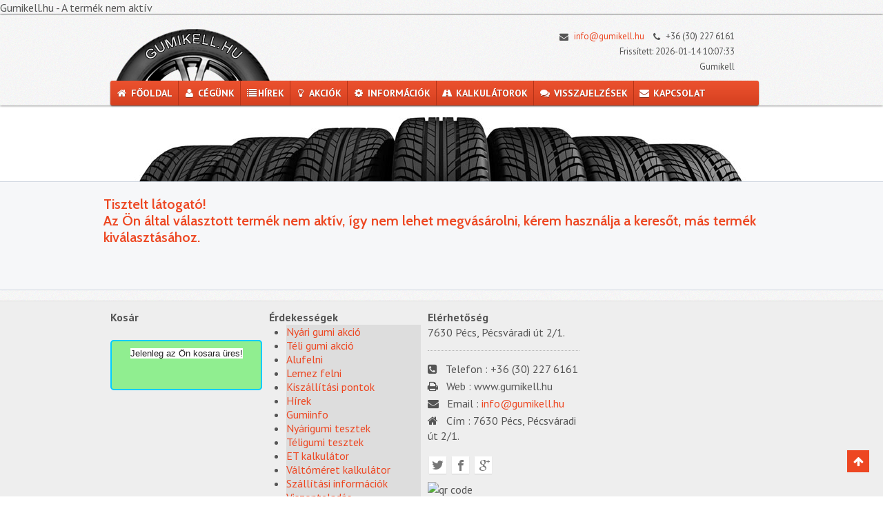

--- FILE ---
content_type: text/html; charset=UTF-8
request_url: http://gumikell.hu/507050/Hankook_Nyari_gumi/oldalterkep
body_size: 6895
content:
<!DOCTYPE html>
<!--[if lt IE 7 ]><html class="ie ie6" lang="en"> <![endif]-->
<!--[if IE 7 ]><html class="ie ie7" lang="en"> <![endif]-->
<!--[if IE 8 ]><html class="ie ie8" lang="en"> <![endif]-->
<!--[if (gte IE 9)|!(IE)]><!--><html lang="en"> <!--<![endif]-->
    <head>

        <!-- Basic Page Needs
  ================================================== -->
        <meta http-equiv="Content-Type" content="text/html; charset=utf-8" />
        
<script type="text/javascript" src="/assets/93d4245f/jquery.js"></script>
<title>215/60R16 Hankook K125 Ventus Prime 3 Nyári GUMIABRONCS</title>
        <meta name="keywords" content="215/60R16 Hankook K125 Ventus Prime 3 95 ( V=240 km/h ) V = V=240 km/h Nyári GUMIABRONCS" />Gumikell.hu - A termék nem aktív<meta name="description" content="Hankook Nyári 215/60R16 V K125 Ventus Prime 3 termékünk most csak 49 750,00 Ft-os bevezető áron. További Hankook GUMIABRONCS és más márkájú Nyári GUMIABRONCS széles választékban a Gumikell Webáruházban." />        <meta name="robots" content="ALL" />
        <meta name="author" content="Korpa Krisztián" />
        <meta name="generator" content="NetBeans" />
        <meta name="MSSmartTagsPreventParsing" content="true" />
        <!--<meta http-equiv="Content-Language" content="hu-hu" />
        <meta http-equiv="imagetoolbar" content="no" />-->

                
        <link rel="canonical" href="http://gumikell.hu/507050/Hankook_Nyari_gumi/oldalterkep" />
        <!-- Mobile Specific Metas
  ================================================== -->
        <meta name="viewport" content="width=device-width, initial-scale=1, maximum-scale=1">

        <!-- CSS
  ================================================== -->
        <link rel="stylesheet" href="/css/main.css">

        <link rel="stylesheet" href="/css/jquery.qtip.css">

        <link rel="stylesheet" class="alt" href="/css/theme-orange.css">    
        <link href='http://fonts.googleapis.com/css?family=Cabin:400,500,600,500italic' rel='stylesheet' type='text/css'>
        <link href='http://fonts.googleapis.com/css?family=PT+Sans:400,400italic,700,700italic' rel='stylesheet' type='text/css'>

        <!--[if lt IE 9]>
                <script src="http://html5shim.googlecode.com/svn/trunk/html5.js"></script>
        <![endif]-->


        <!-- Favicons
        ================================================== -->
        <link rel="shortcut icon" href="favicon.ico">
        <link rel="apple-touch-icon" href="/images/icons/apple-touch-icon.png">
        <link rel="apple-touch-icon" sizes="72x72" href="/images/icons/apple-touch-icon-72x72.png">
        <link rel="apple-touch-icon" sizes="114x114" href="/images/icons/apple-touch-icon-114x114.png">


        <script type="text/javascript" src="/css/valto_szamol.js"></script>
        <script type="text/javascript" src="/css/felnivalto.js"></script>
        <script type="text/javascript">
            window.___gcfg = {lang: 'hu'};

            (function () {
                var po = document.createElement('script');
                po.type = 'text/javascript';
                po.async = true;
                po.src = 'https://apis.google.com/js/plusone.js';
                var s = document.getElementsByTagName('script')[0];
                s.parentNode.insertBefore(po, s);
            })();
        </script>
        <script type="text/javascript" src="https://apis.google.com/js/plusone.js"></script>
        <script type="text/javascript">
            $(function () {
                $("#dialog-message").dialog({
                    modal: true,
                    height: 600,
                    width: 700,
                    buttons: {
                        Ok: function () {
                            $(this).dialog("close");
                        }
                    }
                });
            });
        </script>

        <!-- Facebook Pixel Code -->
        <script>
        !function(f,b,e,v,n,t,s){if(f.fbq)return;n=f.fbq=function(){n.callMethod?
        n.callMethod.apply(n,arguments):n.queue.push(arguments)};if(!f._fbq)f._fbq=n;
        n.push=n;n.loaded=!0;n.version='2.0';n.queue=[];t=b.createElement(e);t.async=!0;
        t.src=v;s=b.getElementsByTagName(e)[0];s.parentNode.insertBefore(t,s)}(window,
        document,'script','//connect.facebook.net/en_US/fbevents.js');

        //fbq('init', '1670645726480501');
        fbq('init', '574612686022233');
        //574612686022233
        fbq('track', "PageView");</script>
        <noscript><img height="1" width="1" style="display:none"
        src="https://www.facebook.com/tr?id=574612686022233&ev=PageView&noscript=1"
        /></noscript>
        <!-- End Facebook Pixel Code -->
        
        <!-- Facebook Pixel Code - Matzy -->
        <script>
        !function(f,b,e,v,n,t,s)
        {if(f.fbq)return;n=f.fbq=function(){n.callMethod?
        n.callMethod.apply(n,arguments):n.queue.push(arguments)};
        if(!f._fbq)f._fbq=n;n.push=n;n.loaded=!0;n.version='2.0';
        n.queue=[];t=b.createElement(e);t.async=!0;
        t.src=v;s=b.getElementsByTagName(e)[0];
        s.parentNode.insertBefore(t,s)}(window,document,'script',
        'https://connect.facebook.net/en_US/fbevents.js');
         fbq('init', '420108848439041'); 
        fbq('track', 'PageView');
        </script>
        <noscript>
         <img height="1" width="1" 
        src="https://www.facebook.com/tr?id=420108848439041&ev=PageView
        &noscript=1"/>
        </noscript>
        <!-- End Facebook Pixel Code -->
        
        
        <!-- Google remarketingcímke-kód -->
        <script type="text/javascript">
            var google_tag_params = {
                dynx_itemid: 'REPLACE_WITH_VALUE',
                dynx_itemid2: 'REPLACE_WITH_VALUE',
                dynx_pagetype: 'REPLACE_WITH_VALUE',
                dynx_totalvalue: 'REPLACE_WITH_VALUE',
            };
        </script>
        <script type="text/javascript">
            /* <![CDATA[ */
            var google_conversion_id = 1013508377;
            var google_custom_params = window.google_tag_params;
            var google_remarketing_only = true;
            /* ]]> */
        </script>
        <script type="text/javascript" src="//www.googleadservices.com/pagead/conversion.js">
        </script>
        <noscript>
        <div style="display:inline;">
            <img height="1" width="1" style="border-style:none;" alt="" src="//googleads.g.doubleclick.net/pagead/viewthroughconversion/1013508377/?value=0&amp;guid=ON&amp;script=0"/>
        </div>
        </noscript>  
        
        <script>
            (function (i, s, o, g, r, a, m) {
                i['GoogleAnalyticsObject'] = r;
                i[r] = i[r] || function () {
                    (i[r].q = i[r].q || []).push(arguments)
                }, i[r].l = 1 * new Date();
                a = s.createElement(o),
                        m = s.getElementsByTagName(o)[0];
                a.async = 1;
                a.src = g;
                m.parentNode.insertBefore(a, m)
            })(window, document, 'script', '//www.google-analytics.com/analytics.js', 'ga');

            ga('create', 'UA-26552876-1', 'auto');
            ga('send', 'pageview');

        </script>
    </head>
        <body>
                <div id="fb-root"></div>
        <script>(function (d, s, id) {
                var js, fjs = d.getElementsByTagName(s)[0];
                if (d.getElementById(id))
                    return;
                js = d.createElement(s);
                js.id = id;
                js.src = "//connect.facebook.net/hu_HU/sdk.js#xfbml=1&version=v2.3";
                fjs.parentNode.insertBefore(js, fjs);
            }(document, 'script', 'facebook-jssdk'));</script>

        <!-- Primary Page Layout
        ================================================== -->
        <!--Header Start-->
        <header>
            <div class="container">
                <div class="row">
                    <div class="span6 logo">
                        <a href="http://gumikell.hu/" title="Gumikell.hu logó" style="text-decoration:none;color:black;">
                        <img src="/images/gumikell-logo_80.png"  alt="Gumikell.hu logó" title="Gumikell.hu logó">
                        </a>
                                            </div>
                    <div class="span6">
                        <div class="row show-grid">
                            <div class="span6">
                                <div class="top-contact">
                                    <a href='mailto:info@gumikell.hu'><i class='icon-envelope-alt'></i> info@gumikell.hu</a> <i class='icon-phone'></i>                                    +36 (30) 227 6161 
                                    <br />Frissített: 2026-01-14 10:07:33<br />Gumikell                                </div>
                            </div>
                        </div>
                    </div>
                    <div class="span12">
                        <nav>
                            <ul class="sf-menu">
    <!--
    <li class="current"><a href="#"><i class="icon-cog"></i>Gumiabroncs</a></li>
    <li><a href="#"><i class="icon-wheel"></i>Teher- agró gumik</a></li>
    <li><a href="#"><i class="icon-cog"></i>Motorgumik</a></li>
    <li><a href="#"><i class="icon-cog"></i>Lemezfelni kereső</a></li>
    <li><a href="#"><i class="icon-cog"></i>Momo alutárcsa</a></li>
    <li><a href="#"><i class="icon-cog"></i>Alutárcsa kereső</a></li>
    -->

    <li><a href="http://gumikell.hu/"><i class="icon-home"></i> Főoldal</a></li>
    <li><a href="http://gumikell.hu/ceginformaciok"><i class="icon-user"></i> Cégünk</a></li>
    <li><a href="http://gumikell.hu/hirek"><i class="icon-list"></i>Hírek</a></li>
    <li><a href="#"><i class="icon-lightbulb"></i> Akciók</a>
        <ul>
            <li class="arrow-top"><i class="icon-caret-down"></i></li>
            <li><a href="http://gumikell.hu/nyarigumiakcio">Nyárigumi akció</a>
                <ul>
                    <li><a href="/Barum_nyari_gumi">Barum Nyári gumi</a></li><li><a href="/Toyo_nyari_gumi">Toyo Nyári gumi</a></li><li><a href="/Semperit_nyari_gumi">Semperit Nyári gumi</a></li><li><a href="/Continental_nyari_gumi">Continental Nyári gumi</a></li><li><a href="/Infinity_nyari_gumi">Infinity Nyári gumi</a></li><li><a href="/Michelin_nyari_gumi">Michelin Nyári gumi</a></li><li><a href="/Kumho_nyari_gumi">Kumho Nyári gumi</a></li><li><a href="/Pirelli_nyari_gumi">Pirelli Nyári gumi</a></li><li><a href="/Dunlop_nyari_gumi">Dunlop Nyári gumi</a></li><li><a href="/Goodyear_nyari_gumi">Goodyear Nyári gumi</a></li><li><a href="/Bridgestone_nyari_gumi">Bridgestone Nyári gumi</a></li><li><a href="/Hankook_nyari_gumi">Hankook Nyári gumi</a></li><li><a href="/Falken_nyari_gumi">Falken Nyári gumi</a></li><li><a href="/Nexen_nyari_gumi">Nexen Nyári gumi</a></li><li><a href="/Nankang_nyari_gumi">Nankang Nyári gumi</a></li><li><a href="/BFGoodrich_nyari_gumi">BFGoodrich Nyári gumi</a></li><li><a href="/Kleber_nyari_gumi">Kleber Nyári gumi</a></li><li><a href="/Vredestein_nyari_gumi">Vredestein Nyári gumi</a></li><li><a href="/Firestone_nyari_gumi">Firestone Nyári gumi</a></li><li><a href="/Marshal_nyari_gumi">Marshal Nyári gumi</a></li><li><a href="/Yokohama_nyari_gumi">Yokohama Nyári gumi</a></li>                </ul>
            </li>
            <li><a href = "http://gumikell.hu/teligumiakcio">Téligumi akció</a>
                <ul>
                    <li><a href="/Barum_teli_gumi">Barum Téli gumi</a></li><li><a href="/Toyo_teli_gumi">Toyo Téli gumi</a></li><li><a href="/Semperit_teli_gumi">Semperit Téli gumi</a></li><li><a href="/Continental_teli_gumi">Continental Téli gumi</a></li><li><a href="/Infinity_teli_gumi">Infinity Téli gumi</a></li><li><a href="/Michelin_teli_gumi">Michelin Téli gumi</a></li><li><a href="/Kumho_teli_gumi">Kumho Téli gumi</a></li><li><a href="/Pirelli_teli_gumi">Pirelli Téli gumi</a></li><li><a href="/Dunlop_teli_gumi">Dunlop Téli gumi</a></li><li><a href="/Goodyear_teli_gumi">Goodyear Téli gumi</a></li><li><a href="/Bridgestone_teli_gumi">Bridgestone Téli gumi</a></li><li><a href="/Hankook_teli_gumi">Hankook Téli gumi</a></li><li><a href="/Falken_teli_gumi">Falken Téli gumi</a></li><li><a href="/Nexen_teli_gumi">Nexen Téli gumi</a></li><li><a href="/Nankang_teli_gumi">Nankang Téli gumi</a></li><li><a href="/BFGoodrich_teli_gumi">BFGoodrich Téli gumi</a></li><li><a href="/Kleber_teli_gumi">Kleber Téli gumi</a></li><li><a href="/Vredestein_teli_gumi">Vredestein Téli gumi</a></li><li><a href="/Firestone_teli_gumi">Firestone Téli gumi</a></li><li><a href="/Marshal_teli_gumi">Marshal Téli gumi</a></li><li><a href="/Yokohama_teli_gumi">Yokohama Téli gumi</a></li>                </ul>
            </li>
        </ul>
    </li>
    <li><a href = "#"><i class = "icon-cog"></i> Információk</a>
        <ul>
            <li class = "arrow-top"><i class = "icon-caret-down"></i></li>
            <li><a href = "http://gumikell.hu/alufelni">Alufelni</a></li>
            <li><a href = "http://gumikell.hu/lemezfelni">Lemezfelni</a></li>
            <li><a href = "http://gumikell.hu/szallitasi_dij_nelkuli_atveteli_pontok">Szállítási díj nélküli átvételi pontok</a></li>
            <li><a href = "http://gumikell.hu/gumiinfo">Gumiinfo</a></li>
            <li><a href = "http://gumikell.hu/szallitasi_informaciok">Szállítási információk</a></li>
            <li><a href = "http://gumikell.hu/viszonteladas">Viszonteladás</a></li>
        </ul>
    </li>
    <!-- <li><a href = "#"><i class = "icon-briefcase"></i> Tesztek</a>
        <ul>
            <li class = "arrow-top"><i class = "icon-caret-down"></i></li>
            <li><a href = "http://gumikell.hu/nyarigumi_tesztek">Nyárigumi tesztek</a></li>
            <li><a href = "http://gumikell.hu/teligumi_tesztek">Téligumi tesztek</a></li>
        </ul>
    </li> -->
    <li><a href = "#"><i class = "icon-road"></i> Kalkulátorok</a>
        <ul>
            <li class = "arrow-top"><i class = "icon-caret-down"></i></li>
            <li><a href = "http://gumikell.hu/et_kalkulator">ET kalkulátor</a></li>
            <li><a href = "http://gumikell.hu/valtomeret_kalkulator">Váltóméret kalkulátor</a></li>
        </ul>
    </li>
    <li><a href = "http://gumikell.hu/visszajelzes"><i class = "icon-comments"></i> Visszajelzések</a></li>
    <li><a href = "http://gumikell.hu/elerhetosegek"><i class = "icon-envelope-alt"></i> Kapcsolat</a></li>
</ul>

 
                            <div class="clearfix"></div>
                        </nav>
                    </div>
                </div>
            </div>
        </header>
        <!--Header End-->
        <!-- <h2 style="text-align:center;">Szabadság miatt a rendeléseiket 2025. január 2.-tól tudjuk kezelni. Kellemes ünnepeket kívánunk!</h2> -->

        <div class="slider-wrap">
            <div class="container">
                <div class="row">
                    <div class="span12">
                        <br />
                        <br />
                        <br />
                        <br />
                         
                        <br />
                    </div>
                </div>
            </div>
        </div>

        <div class="service-3outer">
            <div class="container">
                <div class="row">
                     

                                                            
<h2>Tisztelt látogató!<br>Az Ön által választott termék nem aktív, így nem lehet megvásárolni, kérem használja a keresőt, más termék kiválasztásához.</h2>                </div>
                <br />
                <div class="row">
                                            <div class="fb-like" data-href="https://www.facebook.com/pages/gumikellhu/175477625882894?fref=ts" data-layout="standard" data-action="like" data-show-faces="true" data-share="true"></div>
                                                            
                </div>
                                
            </div>
        </div>

        <!--Footer Start-->
        <footer>
            <div class="container">
                <div class="row">
                    <div class="span3">
                        <b>Kosár</b>
                        <div class="center">
    </div>
<br />
<div id="basket_info">
        <p style="text-align: center;">
	<span style="color: rgb(34, 34, 34); font-family: arial, sans-serif; font-size: small; font-style: normal; font-variant: normal; font-weight: normal; letter-spacing: normal; line-height: normal; orphans: auto; text-align: start; text-indent: 0px; text-transform: none; white-space: normal; widows: 1; word-spacing: 0px; -webkit-text-stroke-width: 0px; display: inline !important; float: none; background-color: rgb(255, 255, 255);">Jelenleg az Ön kosara üres!</span></p>
<br /></div>


                    </div>
                    <div class="span3">
                        <b>Érdekességek</b>
                        <ul id="yw0">
<li><a title="Nyári gumi akciók" href="/nyarigumiakcio">Nyári gumi akció</a></li>
<li><a title="Téli gumi akciók" href="/teligumiakcio">Téli gumi akció</a></li>
<li><a title="Alufelni, más néven könnyüfém felni" href="/alufelni">Alufelni</a></li>
<li><a title="Lemez felnik" href="/lemezfelni">Lemez felni</a></li>
<li><a title="Gumiabroncs átvételi pontok" href="/szallitasi_dij_nelkuli_atveteli_pontok">Kiszállítási pontok</a></li>
<li><a title="Autógumival kapcsolatos hírek" href="/hirek">Hírek</a></li>
<li><a title="Gumiabroncsok 5 fő tulajdonsága" href="/gumiinfo">Gumiinfo</a></li>
<li><a title="Nyárigumi teszt, ADAC nyári autógumi tesztek" href="/nyarigumi_tesztek">Nyárigumi tesztek</a></li>
<li><a title="Téligumi teszt, ADAC téli abroncs tesztek" href="/teligumi_tesztek">Téligumi tesztek</a></li>
<li><a title="ET kalkulátor" href="/et_kalkulator">ET kalkulátor</a></li>
<li><a title="Váltóméret kalkulátor" href="/valtomeret_kalkulator">Váltóméret kalkulátor</a></li>
<li><a title="Autógumi webáruház szállítási információi" href="/szallitasi_informaciok">Szállítási információk</a></li>
<li><a title="Viszonteladás" href="/viszonteladas">Viszonteladás</a></li>
<li><a title="Autógumi webáruház elérhetőségek" href="/elerhetosegek">Elérhetõségek</a></li>
<li><a title="Gumiabroncs webáruház céginformációk" href="/ceginformaciok">Céginformációk</a></li>
<li><a title="Autógumi vásárlók, akik már elégedettek" href="/visszajelzes">Vásárlói visszajelzések</a></li>
</ul>                    </div>
                    <div class="span3">
                        <b>Elérhetőség</b>
                        <p class="foot-address">
    7630 Pécs, Pécsváradi út 2/1.</p>
<div class="footer-contact">
    <p><span><i class="icon-phone-sign"></i> Telefon :</span>
    +36 (30) 227 6161 
    </p>
    <p><span><i class="icon-print"></i> Web :</span> www.gumikell.hu</p>
    <p><span><i class="icon-envelope-alt"></i> Email :</span> 
    <a href='mailto:info@gumikell.hu'>info@gumikell.hu</a>    </p>
    <p><span><i class="icon-home"></i> Cím :</span> 
    7630 Pécs, Pécsváradi út 2/1.    </p>
</div>
<div class="social-icons">
    <ul>
        <li><a title="Twitter" class="twitter" href="https://twitter.com/wwwgumikellhu" target="_blank">Twitter</a></li>
        <li><a title="Facebook" class="facebook" href="https://www.facebook.com/pages/gumikellhu/175477625882894?ref=hl" target="_blank">Facebook</a></li>
        <li><a title="Google plus" class="gplus" href="https://plus.google.com/u/1/b/102183894803582842796/dashboard/overview" target="_blank">Google plus</a></li>
        <!--<li><a title="Dribble" class="dribble" href="#">Dribble</a></li>
        <li><a title="Flickr" class="flickr" href="#">Flickr</a></li>
        <li><a title="Pinterest" class="pinterest" href="#">Pinterest</a></li>
        <li><a title="Forrst" class="forrst" href="#">Forrst</a></li>
        <li><a title="Vemio" class="vemio" href="#">Vemio</a></li>-->
    </ul>
</div>
<div>
    <img src="http://api.qrserver.com/v1/create-qr-code/?color=000000&amp;bgcolor=eeeeee&amp;data=http%3A%2F%2Fgumikell.hu&amp;qzone=8&amp;margin=0&amp;size=150x150&amp;ecc=L" alt="qr code" />
</div>
                    </div>
                    <div class="span3">
                        
                    </div>
                </div>
            </div>
            <div class="copyright">
                <div class="container">
    <div class="row">
        <div class="span6">
            <a href="/teligumi_tesztek">Téligumi tesztek</a>
            <br>
            <a href="/nyarigumi_tesztek">Nyári gumi tesztek</a>
        </div>
        <div class="span6">
            <a href="/Barum">Barum</a>,
            <a href="/BFGoodrich">BFGoodrich</a>,
            <a href="/Continental">Continental</a>,
            <a href="/Debica">Debica</a>,
            <a href="/Dunlop">Dunlop</a>,
            <a href="/Falken">Falken</a>,
            <a href="/Fulda">Fulda</a>,
            <a href="/Goodyear">Goodyear</a>,
            <a href="/Hankook">Hankook</a>,
            <a href="/Kleber">Kleber</a>,
            <a href="/Kumho">Kumho</a>,
            <a href="/Michelin">Michelin</a>,
            <a href="/Nokian">Nokian</a>,
            <a href="/PointS">PointS</a>,
            <a href="/Sportiva">Sportiva</a>,
            <a href="/Toyo">Toyo</a>,
            <a href="/Vredestein">Vredestein</a>,
            <a href="/Yokohama">Yokohama</a>,
        </div>
    </div>
</div>
<div class="container">
    <div class="row">
        <div class="span11"> 
            <a href="index.php?r=site/aszf">ÁSZF</a> - 
            <a href="index.php?r=site/adatvedelem">ADATVÉDELMI TÁJÉKOZTATÓ</a> - 
            <a href="upload/seo/webaruhazkeszitesarak-hu-elallasi-nyilatkozat-minta.pdf" target="_blank">ELÁLLÁSI NYILATKOZAT</a> -
            <a href="https://ec.europa.eu/consumers/odr/main/index.cfm?event=main.home2.show&lng=HU" target="_blank">ONLINE VITARENDEZÉS</a>
            
        </div>
        <div class="span1" style="text-align:right;">
            <a href="oldalterkep">Oldaltérkép</a>
        </div>
    </div>
</div>
<div class="container">
    <div class="row">
        <div class="span12">
            Copyright © 2026 GUMIKELL. Minden jog fenntartva. 
        </div>
    </div>
</div>            </div>
        </footer>
        <!--Footer End-->

        <p id="back-top">
            <a href="#top"><i class="icon-arrow-up"></i></a>
        </p>
        <!-- container -->


        <!-- End Document
        ================================================== -->
        <!--Javascript Library Start-->
        <script type='text/javascript' src='js/jquery.min.js'></script> 
        <script type='text/javascript' src='js/jquery.easing.1.3.js'></script>
        <script type="text/javascript" src="js/superfish.js"></script>
        <script type="text/javascript" src="twitter/jquery.tweet.js"></script>
        <script type="text/javascript" src="js/jquery.prettyPhoto.js"></script>
        <script type="text/javascript" src="js/mosaic-min.js"></script>
        <script type="text/javascript" src="js/jquery.flexslider.js"></script>
        <script type="text/javascript" src="js/modernizr.js"></script>
        <script type='text/javascript' src="js/iview.js"></script>
        <script type='text/javascript' src='js/jquery.mobile.customized.min.js'></script>
        <script type='text/javascript' src='js/camera.min.js'></script> 	
        <script type="text/javascript" src="js/jquery.nivo.slider.js"></script>
        <script type="text/javascript" src="js/jquery.iosslider.min.js"></script>
        <script type="text/javascript" src="js/jcarousel.js"></script>
        <script type="text/javascript" src="js/jquery.carouFredSel.js"></script>

        <script type="text/javascript" src="js/jquery.qtip.min.js"></script>
        <script type="text/javascript" src="js/jquery.qtip.js"></script>
        <script type="text/javascript" src="js/imagesloaded.pkg.min.js"></script>


        <script type="text/javascript" src="js/script.js"></script>
        <script type="text/javascript">
            $(document).ready(function () {

                $('.iosSlider').iosSlider({
                    snapToChildren: true,
                    desktopClickDrag: true,
                    keyboardControls: true,
                    navNextSelector: $('.next'),
                    navPrevSelector: $('.prev'),
                    navSlideSelector: $('.selectors .item'),
                    onSlideChange: slideChange,
                    onSlideComplete: slideContentComplete,
                    onSliderLoaded: slideContentLoaded
                });

            });

            function slideChange(args) {

                $('.selectors .item').removeClass('selected');
                $('.selectors .item:eq(' + args.currentSlideNumber + ')').addClass('selected');

            }

            function slideContentComplete(args) {

                /* animation */
                $(args.sliderObject).find('.text1, .text2').attr('style', '');

                $(args.currentSlideObject).children('.text1').animate({
                    left: '200px',
                    opacity: '1'
                }, 400, 'easeOutQuint');

                $(args.currentSlideObject).children('.text2').delay(200).animate({
                    left: '200px',
                    opacity: '1'
                }, 400, 'easeOutQuint');

            }

            function slideContentLoaded(args) {

                /* animation */
                $(args.sliderObject).find('.text1, .text2').attr('style', '');

                $(args.currentSlideObject).children('.text1').animate({
                    left: '200px',
                    opacity: '1'
                }, 400, 'easeOutQuint');

                $(args.currentSlideObject).children('.text2').delay(200).animate({
                    left: '200px',
                    opacity: '1'
                }, 400, 'easeOutQuint');

                /* indicator */
                $(args.sliderObject).parent().find('.iosSliderButtons .button').removeClass('selected');
                $(args.sliderObject).parent().find('.iosSliderButtons .button:eq(' + args.currentSlideNumber + ')').addClass('selected');

            }
        </script>

        <script type="text/javascript">
            $('.hasTooltip').each(function () { // Notice the .each() loop, discussed below
                $(this).qtip({
                    content: {
                        text: $(this).next('div') // Use the "div" element next to this for the content
                    },
                    position: {
                        my: 'top left', // Position my top left...
                        at: 'center', // at the bottom right of...
                        //target: $('.hasTooltip'), // my target
                    }
                });
            });
        </script>   
    <script type="text/javascript">
/*<![CDATA[*/
jQuery(function($) {
$(".flash-success,.flash-error").animate({opacity: 1.0}, 2000).fadeOut("slow");
});
/*]]>*/
</script>
</body>
</html>

--- FILE ---
content_type: text/html; charset=UTF-8
request_url: http://gumikell.hu/507050/Hankook_Nyari_gumi/js/jquery.min.js
body_size: 6894
content:
<!DOCTYPE html>
<!--[if lt IE 7 ]><html class="ie ie6" lang="en"> <![endif]-->
<!--[if IE 7 ]><html class="ie ie7" lang="en"> <![endif]-->
<!--[if IE 8 ]><html class="ie ie8" lang="en"> <![endif]-->
<!--[if (gte IE 9)|!(IE)]><!--><html lang="en"> <!--<![endif]-->
    <head>

        <!-- Basic Page Needs
  ================================================== -->
        <meta http-equiv="Content-Type" content="text/html; charset=utf-8" />
        
<script type="text/javascript" src="/assets/93d4245f/jquery.js"></script>
<title>215/60R16 Hankook K125 Ventus Prime 3 Nyári GUMIABRONCS</title>
        <meta name="keywords" content="215/60R16 Hankook K125 Ventus Prime 3 95 ( V=240 km/h ) V = V=240 km/h Nyári GUMIABRONCS" />Gumikell.hu - A termék nem aktív<meta name="description" content="Hankook Nyári 215/60R16 V K125 Ventus Prime 3 termékünk most csak 49 750,00 Ft-os bevezető áron. További Hankook GUMIABRONCS és más márkájú Nyári GUMIABRONCS széles választékban a Gumikell Webáruházban." />        <meta name="robots" content="ALL" />
        <meta name="author" content="Korpa Krisztián" />
        <meta name="generator" content="NetBeans" />
        <meta name="MSSmartTagsPreventParsing" content="true" />
        <!--<meta http-equiv="Content-Language" content="hu-hu" />
        <meta http-equiv="imagetoolbar" content="no" />-->

                
        <link rel="canonical" href="http://gumikell.hu/507050/Hankook_Nyari_gumi/js/jquery.min.js" />
        <!-- Mobile Specific Metas
  ================================================== -->
        <meta name="viewport" content="width=device-width, initial-scale=1, maximum-scale=1">

        <!-- CSS
  ================================================== -->
        <link rel="stylesheet" href="/css/main.css">

        <link rel="stylesheet" href="/css/jquery.qtip.css">

        <link rel="stylesheet" class="alt" href="/css/theme-orange.css">    
        <link href='http://fonts.googleapis.com/css?family=Cabin:400,500,600,500italic' rel='stylesheet' type='text/css'>
        <link href='http://fonts.googleapis.com/css?family=PT+Sans:400,400italic,700,700italic' rel='stylesheet' type='text/css'>

        <!--[if lt IE 9]>
                <script src="http://html5shim.googlecode.com/svn/trunk/html5.js"></script>
        <![endif]-->


        <!-- Favicons
        ================================================== -->
        <link rel="shortcut icon" href="favicon.ico">
        <link rel="apple-touch-icon" href="/images/icons/apple-touch-icon.png">
        <link rel="apple-touch-icon" sizes="72x72" href="/images/icons/apple-touch-icon-72x72.png">
        <link rel="apple-touch-icon" sizes="114x114" href="/images/icons/apple-touch-icon-114x114.png">


        <script type="text/javascript" src="/css/valto_szamol.js"></script>
        <script type="text/javascript" src="/css/felnivalto.js"></script>
        <script type="text/javascript">
            window.___gcfg = {lang: 'hu'};

            (function () {
                var po = document.createElement('script');
                po.type = 'text/javascript';
                po.async = true;
                po.src = 'https://apis.google.com/js/plusone.js';
                var s = document.getElementsByTagName('script')[0];
                s.parentNode.insertBefore(po, s);
            })();
        </script>
        <script type="text/javascript" src="https://apis.google.com/js/plusone.js"></script>
        <script type="text/javascript">
            $(function () {
                $("#dialog-message").dialog({
                    modal: true,
                    height: 600,
                    width: 700,
                    buttons: {
                        Ok: function () {
                            $(this).dialog("close");
                        }
                    }
                });
            });
        </script>

        <!-- Facebook Pixel Code -->
        <script>
        !function(f,b,e,v,n,t,s){if(f.fbq)return;n=f.fbq=function(){n.callMethod?
        n.callMethod.apply(n,arguments):n.queue.push(arguments)};if(!f._fbq)f._fbq=n;
        n.push=n;n.loaded=!0;n.version='2.0';n.queue=[];t=b.createElement(e);t.async=!0;
        t.src=v;s=b.getElementsByTagName(e)[0];s.parentNode.insertBefore(t,s)}(window,
        document,'script','//connect.facebook.net/en_US/fbevents.js');

        //fbq('init', '1670645726480501');
        fbq('init', '574612686022233');
        //574612686022233
        fbq('track', "PageView");</script>
        <noscript><img height="1" width="1" style="display:none"
        src="https://www.facebook.com/tr?id=574612686022233&ev=PageView&noscript=1"
        /></noscript>
        <!-- End Facebook Pixel Code -->
        
        <!-- Facebook Pixel Code - Matzy -->
        <script>
        !function(f,b,e,v,n,t,s)
        {if(f.fbq)return;n=f.fbq=function(){n.callMethod?
        n.callMethod.apply(n,arguments):n.queue.push(arguments)};
        if(!f._fbq)f._fbq=n;n.push=n;n.loaded=!0;n.version='2.0';
        n.queue=[];t=b.createElement(e);t.async=!0;
        t.src=v;s=b.getElementsByTagName(e)[0];
        s.parentNode.insertBefore(t,s)}(window,document,'script',
        'https://connect.facebook.net/en_US/fbevents.js');
         fbq('init', '420108848439041'); 
        fbq('track', 'PageView');
        </script>
        <noscript>
         <img height="1" width="1" 
        src="https://www.facebook.com/tr?id=420108848439041&ev=PageView
        &noscript=1"/>
        </noscript>
        <!-- End Facebook Pixel Code -->
        
        
        <!-- Google remarketingcímke-kód -->
        <script type="text/javascript">
            var google_tag_params = {
                dynx_itemid: 'REPLACE_WITH_VALUE',
                dynx_itemid2: 'REPLACE_WITH_VALUE',
                dynx_pagetype: 'REPLACE_WITH_VALUE',
                dynx_totalvalue: 'REPLACE_WITH_VALUE',
            };
        </script>
        <script type="text/javascript">
            /* <![CDATA[ */
            var google_conversion_id = 1013508377;
            var google_custom_params = window.google_tag_params;
            var google_remarketing_only = true;
            /* ]]> */
        </script>
        <script type="text/javascript" src="//www.googleadservices.com/pagead/conversion.js">
        </script>
        <noscript>
        <div style="display:inline;">
            <img height="1" width="1" style="border-style:none;" alt="" src="//googleads.g.doubleclick.net/pagead/viewthroughconversion/1013508377/?value=0&amp;guid=ON&amp;script=0"/>
        </div>
        </noscript>  
        
        <script>
            (function (i, s, o, g, r, a, m) {
                i['GoogleAnalyticsObject'] = r;
                i[r] = i[r] || function () {
                    (i[r].q = i[r].q || []).push(arguments)
                }, i[r].l = 1 * new Date();
                a = s.createElement(o),
                        m = s.getElementsByTagName(o)[0];
                a.async = 1;
                a.src = g;
                m.parentNode.insertBefore(a, m)
            })(window, document, 'script', '//www.google-analytics.com/analytics.js', 'ga');

            ga('create', 'UA-26552876-1', 'auto');
            ga('send', 'pageview');

        </script>
    </head>
        <body>
                <div id="fb-root"></div>
        <script>(function (d, s, id) {
                var js, fjs = d.getElementsByTagName(s)[0];
                if (d.getElementById(id))
                    return;
                js = d.createElement(s);
                js.id = id;
                js.src = "//connect.facebook.net/hu_HU/sdk.js#xfbml=1&version=v2.3";
                fjs.parentNode.insertBefore(js, fjs);
            }(document, 'script', 'facebook-jssdk'));</script>

        <!-- Primary Page Layout
        ================================================== -->
        <!--Header Start-->
        <header>
            <div class="container">
                <div class="row">
                    <div class="span6 logo">
                        <a href="http://gumikell.hu/" title="Gumikell.hu logó" style="text-decoration:none;color:black;">
                        <img src="/images/gumikell-logo_80.png"  alt="Gumikell.hu logó" title="Gumikell.hu logó">
                        </a>
                                            </div>
                    <div class="span6">
                        <div class="row show-grid">
                            <div class="span6">
                                <div class="top-contact">
                                    <a href='mailto:info@gumikell.hu'><i class='icon-envelope-alt'></i> info@gumikell.hu</a> <i class='icon-phone'></i>                                    +36 (30) 227 6161 
                                    <br />Frissített: 2026-01-14 10:07:33<br />Gumikell                                </div>
                            </div>
                        </div>
                    </div>
                    <div class="span12">
                        <nav>
                            <ul class="sf-menu">
    <!--
    <li class="current"><a href="#"><i class="icon-cog"></i>Gumiabroncs</a></li>
    <li><a href="#"><i class="icon-wheel"></i>Teher- agró gumik</a></li>
    <li><a href="#"><i class="icon-cog"></i>Motorgumik</a></li>
    <li><a href="#"><i class="icon-cog"></i>Lemezfelni kereső</a></li>
    <li><a href="#"><i class="icon-cog"></i>Momo alutárcsa</a></li>
    <li><a href="#"><i class="icon-cog"></i>Alutárcsa kereső</a></li>
    -->

    <li><a href="http://gumikell.hu/"><i class="icon-home"></i> Főoldal</a></li>
    <li><a href="http://gumikell.hu/ceginformaciok"><i class="icon-user"></i> Cégünk</a></li>
    <li><a href="http://gumikell.hu/hirek"><i class="icon-list"></i>Hírek</a></li>
    <li><a href="#"><i class="icon-lightbulb"></i> Akciók</a>
        <ul>
            <li class="arrow-top"><i class="icon-caret-down"></i></li>
            <li><a href="http://gumikell.hu/nyarigumiakcio">Nyárigumi akció</a>
                <ul>
                    <li><a href="/Barum_nyari_gumi">Barum Nyári gumi</a></li><li><a href="/Toyo_nyari_gumi">Toyo Nyári gumi</a></li><li><a href="/Semperit_nyari_gumi">Semperit Nyári gumi</a></li><li><a href="/Continental_nyari_gumi">Continental Nyári gumi</a></li><li><a href="/Infinity_nyari_gumi">Infinity Nyári gumi</a></li><li><a href="/Michelin_nyari_gumi">Michelin Nyári gumi</a></li><li><a href="/Kumho_nyari_gumi">Kumho Nyári gumi</a></li><li><a href="/Pirelli_nyari_gumi">Pirelli Nyári gumi</a></li><li><a href="/Dunlop_nyari_gumi">Dunlop Nyári gumi</a></li><li><a href="/Goodyear_nyari_gumi">Goodyear Nyári gumi</a></li><li><a href="/Bridgestone_nyari_gumi">Bridgestone Nyári gumi</a></li><li><a href="/Hankook_nyari_gumi">Hankook Nyári gumi</a></li><li><a href="/Falken_nyari_gumi">Falken Nyári gumi</a></li><li><a href="/Nexen_nyari_gumi">Nexen Nyári gumi</a></li><li><a href="/Nankang_nyari_gumi">Nankang Nyári gumi</a></li><li><a href="/BFGoodrich_nyari_gumi">BFGoodrich Nyári gumi</a></li><li><a href="/Kleber_nyari_gumi">Kleber Nyári gumi</a></li><li><a href="/Vredestein_nyari_gumi">Vredestein Nyári gumi</a></li><li><a href="/Firestone_nyari_gumi">Firestone Nyári gumi</a></li><li><a href="/Marshal_nyari_gumi">Marshal Nyári gumi</a></li><li><a href="/Yokohama_nyari_gumi">Yokohama Nyári gumi</a></li>                </ul>
            </li>
            <li><a href = "http://gumikell.hu/teligumiakcio">Téligumi akció</a>
                <ul>
                    <li><a href="/Barum_teli_gumi">Barum Téli gumi</a></li><li><a href="/Toyo_teli_gumi">Toyo Téli gumi</a></li><li><a href="/Semperit_teli_gumi">Semperit Téli gumi</a></li><li><a href="/Continental_teli_gumi">Continental Téli gumi</a></li><li><a href="/Infinity_teli_gumi">Infinity Téli gumi</a></li><li><a href="/Michelin_teli_gumi">Michelin Téli gumi</a></li><li><a href="/Kumho_teli_gumi">Kumho Téli gumi</a></li><li><a href="/Pirelli_teli_gumi">Pirelli Téli gumi</a></li><li><a href="/Dunlop_teli_gumi">Dunlop Téli gumi</a></li><li><a href="/Goodyear_teli_gumi">Goodyear Téli gumi</a></li><li><a href="/Bridgestone_teli_gumi">Bridgestone Téli gumi</a></li><li><a href="/Hankook_teli_gumi">Hankook Téli gumi</a></li><li><a href="/Falken_teli_gumi">Falken Téli gumi</a></li><li><a href="/Nexen_teli_gumi">Nexen Téli gumi</a></li><li><a href="/Nankang_teli_gumi">Nankang Téli gumi</a></li><li><a href="/BFGoodrich_teli_gumi">BFGoodrich Téli gumi</a></li><li><a href="/Kleber_teli_gumi">Kleber Téli gumi</a></li><li><a href="/Vredestein_teli_gumi">Vredestein Téli gumi</a></li><li><a href="/Firestone_teli_gumi">Firestone Téli gumi</a></li><li><a href="/Marshal_teli_gumi">Marshal Téli gumi</a></li><li><a href="/Yokohama_teli_gumi">Yokohama Téli gumi</a></li>                </ul>
            </li>
        </ul>
    </li>
    <li><a href = "#"><i class = "icon-cog"></i> Információk</a>
        <ul>
            <li class = "arrow-top"><i class = "icon-caret-down"></i></li>
            <li><a href = "http://gumikell.hu/alufelni">Alufelni</a></li>
            <li><a href = "http://gumikell.hu/lemezfelni">Lemezfelni</a></li>
            <li><a href = "http://gumikell.hu/szallitasi_dij_nelkuli_atveteli_pontok">Szállítási díj nélküli átvételi pontok</a></li>
            <li><a href = "http://gumikell.hu/gumiinfo">Gumiinfo</a></li>
            <li><a href = "http://gumikell.hu/szallitasi_informaciok">Szállítási információk</a></li>
            <li><a href = "http://gumikell.hu/viszonteladas">Viszonteladás</a></li>
        </ul>
    </li>
    <!-- <li><a href = "#"><i class = "icon-briefcase"></i> Tesztek</a>
        <ul>
            <li class = "arrow-top"><i class = "icon-caret-down"></i></li>
            <li><a href = "http://gumikell.hu/nyarigumi_tesztek">Nyárigumi tesztek</a></li>
            <li><a href = "http://gumikell.hu/teligumi_tesztek">Téligumi tesztek</a></li>
        </ul>
    </li> -->
    <li><a href = "#"><i class = "icon-road"></i> Kalkulátorok</a>
        <ul>
            <li class = "arrow-top"><i class = "icon-caret-down"></i></li>
            <li><a href = "http://gumikell.hu/et_kalkulator">ET kalkulátor</a></li>
            <li><a href = "http://gumikell.hu/valtomeret_kalkulator">Váltóméret kalkulátor</a></li>
        </ul>
    </li>
    <li><a href = "http://gumikell.hu/visszajelzes"><i class = "icon-comments"></i> Visszajelzések</a></li>
    <li><a href = "http://gumikell.hu/elerhetosegek"><i class = "icon-envelope-alt"></i> Kapcsolat</a></li>
</ul>

 
                            <div class="clearfix"></div>
                        </nav>
                    </div>
                </div>
            </div>
        </header>
        <!--Header End-->
        <!-- <h2 style="text-align:center;">Szabadság miatt a rendeléseiket 2025. január 2.-tól tudjuk kezelni. Kellemes ünnepeket kívánunk!</h2> -->

        <div class="slider-wrap">
            <div class="container">
                <div class="row">
                    <div class="span12">
                        <br />
                        <br />
                        <br />
                        <br />
                         
                        <br />
                    </div>
                </div>
            </div>
        </div>

        <div class="service-3outer">
            <div class="container">
                <div class="row">
                     

                                                            
<h2>Tisztelt látogató!<br>Az Ön által választott termék nem aktív, így nem lehet megvásárolni, kérem használja a keresőt, más termék kiválasztásához.</h2>                </div>
                <br />
                <div class="row">
                                            <div class="fb-like" data-href="https://www.facebook.com/pages/gumikellhu/175477625882894?fref=ts" data-layout="standard" data-action="like" data-show-faces="true" data-share="true"></div>
                                                            
                </div>
                                
            </div>
        </div>

        <!--Footer Start-->
        <footer>
            <div class="container">
                <div class="row">
                    <div class="span3">
                        <b>Kosár</b>
                        <div class="center">
    </div>
<br />
<div id="basket_info">
        <p style="text-align: center;">
	<span style="color: rgb(34, 34, 34); font-family: arial, sans-serif; font-size: small; font-style: normal; font-variant: normal; font-weight: normal; letter-spacing: normal; line-height: normal; orphans: auto; text-align: start; text-indent: 0px; text-transform: none; white-space: normal; widows: 1; word-spacing: 0px; -webkit-text-stroke-width: 0px; display: inline !important; float: none; background-color: rgb(255, 255, 255);">Jelenleg az Ön kosara üres!</span></p>
<br /></div>


                    </div>
                    <div class="span3">
                        <b>Érdekességek</b>
                        <ul id="yw0">
<li><a title="Nyári gumi akciók" href="/nyarigumiakcio">Nyári gumi akció</a></li>
<li><a title="Téli gumi akciók" href="/teligumiakcio">Téli gumi akció</a></li>
<li><a title="Alufelni, más néven könnyüfém felni" href="/alufelni">Alufelni</a></li>
<li><a title="Lemez felnik" href="/lemezfelni">Lemez felni</a></li>
<li><a title="Gumiabroncs átvételi pontok" href="/szallitasi_dij_nelkuli_atveteli_pontok">Kiszállítási pontok</a></li>
<li><a title="Autógumival kapcsolatos hírek" href="/hirek">Hírek</a></li>
<li><a title="Gumiabroncsok 5 fő tulajdonsága" href="/gumiinfo">Gumiinfo</a></li>
<li><a title="Nyárigumi teszt, ADAC nyári autógumi tesztek" href="/nyarigumi_tesztek">Nyárigumi tesztek</a></li>
<li><a title="Téligumi teszt, ADAC téli abroncs tesztek" href="/teligumi_tesztek">Téligumi tesztek</a></li>
<li><a title="ET kalkulátor" href="/et_kalkulator">ET kalkulátor</a></li>
<li><a title="Váltóméret kalkulátor" href="/valtomeret_kalkulator">Váltóméret kalkulátor</a></li>
<li><a title="Autógumi webáruház szállítási információi" href="/szallitasi_informaciok">Szállítási információk</a></li>
<li><a title="Viszonteladás" href="/viszonteladas">Viszonteladás</a></li>
<li><a title="Autógumi webáruház elérhetőségek" href="/elerhetosegek">Elérhetõségek</a></li>
<li><a title="Gumiabroncs webáruház céginformációk" href="/ceginformaciok">Céginformációk</a></li>
<li><a title="Autógumi vásárlók, akik már elégedettek" href="/visszajelzes">Vásárlói visszajelzések</a></li>
</ul>                    </div>
                    <div class="span3">
                        <b>Elérhetőség</b>
                        <p class="foot-address">
    7630 Pécs, Pécsváradi út 2/1.</p>
<div class="footer-contact">
    <p><span><i class="icon-phone-sign"></i> Telefon :</span>
    +36 (30) 227 6161 
    </p>
    <p><span><i class="icon-print"></i> Web :</span> www.gumikell.hu</p>
    <p><span><i class="icon-envelope-alt"></i> Email :</span> 
    <a href='mailto:info@gumikell.hu'>info@gumikell.hu</a>    </p>
    <p><span><i class="icon-home"></i> Cím :</span> 
    7630 Pécs, Pécsváradi út 2/1.    </p>
</div>
<div class="social-icons">
    <ul>
        <li><a title="Twitter" class="twitter" href="https://twitter.com/wwwgumikellhu" target="_blank">Twitter</a></li>
        <li><a title="Facebook" class="facebook" href="https://www.facebook.com/pages/gumikellhu/175477625882894?ref=hl" target="_blank">Facebook</a></li>
        <li><a title="Google plus" class="gplus" href="https://plus.google.com/u/1/b/102183894803582842796/dashboard/overview" target="_blank">Google plus</a></li>
        <!--<li><a title="Dribble" class="dribble" href="#">Dribble</a></li>
        <li><a title="Flickr" class="flickr" href="#">Flickr</a></li>
        <li><a title="Pinterest" class="pinterest" href="#">Pinterest</a></li>
        <li><a title="Forrst" class="forrst" href="#">Forrst</a></li>
        <li><a title="Vemio" class="vemio" href="#">Vemio</a></li>-->
    </ul>
</div>
<div>
    <img src="http://api.qrserver.com/v1/create-qr-code/?color=000000&amp;bgcolor=eeeeee&amp;data=http%3A%2F%2Fgumikell.hu&amp;qzone=8&amp;margin=0&amp;size=150x150&amp;ecc=L" alt="qr code" />
</div>
                    </div>
                    <div class="span3">
                        
                    </div>
                </div>
            </div>
            <div class="copyright">
                <div class="container">
    <div class="row">
        <div class="span6">
            <a href="/teligumi_tesztek">Téligumi tesztek</a>
            <br>
            <a href="/nyarigumi_tesztek">Nyári gumi tesztek</a>
        </div>
        <div class="span6">
            <a href="/Barum">Barum</a>,
            <a href="/BFGoodrich">BFGoodrich</a>,
            <a href="/Continental">Continental</a>,
            <a href="/Debica">Debica</a>,
            <a href="/Dunlop">Dunlop</a>,
            <a href="/Falken">Falken</a>,
            <a href="/Fulda">Fulda</a>,
            <a href="/Goodyear">Goodyear</a>,
            <a href="/Hankook">Hankook</a>,
            <a href="/Kleber">Kleber</a>,
            <a href="/Kumho">Kumho</a>,
            <a href="/Michelin">Michelin</a>,
            <a href="/Nokian">Nokian</a>,
            <a href="/PointS">PointS</a>,
            <a href="/Sportiva">Sportiva</a>,
            <a href="/Toyo">Toyo</a>,
            <a href="/Vredestein">Vredestein</a>,
            <a href="/Yokohama">Yokohama</a>,
        </div>
    </div>
</div>
<div class="container">
    <div class="row">
        <div class="span11"> 
            <a href="index.php?r=site/aszf">ÁSZF</a> - 
            <a href="index.php?r=site/adatvedelem">ADATVÉDELMI TÁJÉKOZTATÓ</a> - 
            <a href="upload/seo/webaruhazkeszitesarak-hu-elallasi-nyilatkozat-minta.pdf" target="_blank">ELÁLLÁSI NYILATKOZAT</a> -
            <a href="https://ec.europa.eu/consumers/odr/main/index.cfm?event=main.home2.show&lng=HU" target="_blank">ONLINE VITARENDEZÉS</a>
            
        </div>
        <div class="span1" style="text-align:right;">
            <a href="oldalterkep">Oldaltérkép</a>
        </div>
    </div>
</div>
<div class="container">
    <div class="row">
        <div class="span12">
            Copyright © 2026 GUMIKELL. Minden jog fenntartva. 
        </div>
    </div>
</div>            </div>
        </footer>
        <!--Footer End-->

        <p id="back-top">
            <a href="#top"><i class="icon-arrow-up"></i></a>
        </p>
        <!-- container -->


        <!-- End Document
        ================================================== -->
        <!--Javascript Library Start-->
        <script type='text/javascript' src='js/jquery.min.js'></script> 
        <script type='text/javascript' src='js/jquery.easing.1.3.js'></script>
        <script type="text/javascript" src="js/superfish.js"></script>
        <script type="text/javascript" src="twitter/jquery.tweet.js"></script>
        <script type="text/javascript" src="js/jquery.prettyPhoto.js"></script>
        <script type="text/javascript" src="js/mosaic-min.js"></script>
        <script type="text/javascript" src="js/jquery.flexslider.js"></script>
        <script type="text/javascript" src="js/modernizr.js"></script>
        <script type='text/javascript' src="js/iview.js"></script>
        <script type='text/javascript' src='js/jquery.mobile.customized.min.js'></script>
        <script type='text/javascript' src='js/camera.min.js'></script> 	
        <script type="text/javascript" src="js/jquery.nivo.slider.js"></script>
        <script type="text/javascript" src="js/jquery.iosslider.min.js"></script>
        <script type="text/javascript" src="js/jcarousel.js"></script>
        <script type="text/javascript" src="js/jquery.carouFredSel.js"></script>

        <script type="text/javascript" src="js/jquery.qtip.min.js"></script>
        <script type="text/javascript" src="js/jquery.qtip.js"></script>
        <script type="text/javascript" src="js/imagesloaded.pkg.min.js"></script>


        <script type="text/javascript" src="js/script.js"></script>
        <script type="text/javascript">
            $(document).ready(function () {

                $('.iosSlider').iosSlider({
                    snapToChildren: true,
                    desktopClickDrag: true,
                    keyboardControls: true,
                    navNextSelector: $('.next'),
                    navPrevSelector: $('.prev'),
                    navSlideSelector: $('.selectors .item'),
                    onSlideChange: slideChange,
                    onSlideComplete: slideContentComplete,
                    onSliderLoaded: slideContentLoaded
                });

            });

            function slideChange(args) {

                $('.selectors .item').removeClass('selected');
                $('.selectors .item:eq(' + args.currentSlideNumber + ')').addClass('selected');

            }

            function slideContentComplete(args) {

                /* animation */
                $(args.sliderObject).find('.text1, .text2').attr('style', '');

                $(args.currentSlideObject).children('.text1').animate({
                    left: '200px',
                    opacity: '1'
                }, 400, 'easeOutQuint');

                $(args.currentSlideObject).children('.text2').delay(200).animate({
                    left: '200px',
                    opacity: '1'
                }, 400, 'easeOutQuint');

            }

            function slideContentLoaded(args) {

                /* animation */
                $(args.sliderObject).find('.text1, .text2').attr('style', '');

                $(args.currentSlideObject).children('.text1').animate({
                    left: '200px',
                    opacity: '1'
                }, 400, 'easeOutQuint');

                $(args.currentSlideObject).children('.text2').delay(200).animate({
                    left: '200px',
                    opacity: '1'
                }, 400, 'easeOutQuint');

                /* indicator */
                $(args.sliderObject).parent().find('.iosSliderButtons .button').removeClass('selected');
                $(args.sliderObject).parent().find('.iosSliderButtons .button:eq(' + args.currentSlideNumber + ')').addClass('selected');

            }
        </script>

        <script type="text/javascript">
            $('.hasTooltip').each(function () { // Notice the .each() loop, discussed below
                $(this).qtip({
                    content: {
                        text: $(this).next('div') // Use the "div" element next to this for the content
                    },
                    position: {
                        my: 'top left', // Position my top left...
                        at: 'center', // at the bottom right of...
                        //target: $('.hasTooltip'), // my target
                    }
                });
            });
        </script>   
    <script type="text/javascript">
/*<![CDATA[*/
jQuery(function($) {
$(".flash-success,.flash-error").animate({opacity: 1.0}, 2000).fadeOut("slow");
});
/*]]>*/
</script>
</body>
</html>

--- FILE ---
content_type: text/html; charset=UTF-8
request_url: http://gumikell.hu/507050/Hankook_Nyari_gumi/js/jquery.easing.1.3.js
body_size: 6899
content:
<!DOCTYPE html>
<!--[if lt IE 7 ]><html class="ie ie6" lang="en"> <![endif]-->
<!--[if IE 7 ]><html class="ie ie7" lang="en"> <![endif]-->
<!--[if IE 8 ]><html class="ie ie8" lang="en"> <![endif]-->
<!--[if (gte IE 9)|!(IE)]><!--><html lang="en"> <!--<![endif]-->
    <head>

        <!-- Basic Page Needs
  ================================================== -->
        <meta http-equiv="Content-Type" content="text/html; charset=utf-8" />
        
<script type="text/javascript" src="/assets/93d4245f/jquery.js"></script>
<title>215/60R16 Hankook K125 Ventus Prime 3 Nyári GUMIABRONCS</title>
        <meta name="keywords" content="215/60R16 Hankook K125 Ventus Prime 3 95 ( V=240 km/h ) V = V=240 km/h Nyári GUMIABRONCS" />Gumikell.hu - A termék nem aktív<meta name="description" content="Hankook Nyári 215/60R16 V K125 Ventus Prime 3 termékünk most csak 49 750,00 Ft-os bevezető áron. További Hankook GUMIABRONCS és más márkájú Nyári GUMIABRONCS széles választékban a Gumikell Webáruházban." />        <meta name="robots" content="ALL" />
        <meta name="author" content="Korpa Krisztián" />
        <meta name="generator" content="NetBeans" />
        <meta name="MSSmartTagsPreventParsing" content="true" />
        <!--<meta http-equiv="Content-Language" content="hu-hu" />
        <meta http-equiv="imagetoolbar" content="no" />-->

                
        <link rel="canonical" href="http://gumikell.hu/507050/Hankook_Nyari_gumi/js/jquery.easing.1.3.js" />
        <!-- Mobile Specific Metas
  ================================================== -->
        <meta name="viewport" content="width=device-width, initial-scale=1, maximum-scale=1">

        <!-- CSS
  ================================================== -->
        <link rel="stylesheet" href="/css/main.css">

        <link rel="stylesheet" href="/css/jquery.qtip.css">

        <link rel="stylesheet" class="alt" href="/css/theme-orange.css">    
        <link href='http://fonts.googleapis.com/css?family=Cabin:400,500,600,500italic' rel='stylesheet' type='text/css'>
        <link href='http://fonts.googleapis.com/css?family=PT+Sans:400,400italic,700,700italic' rel='stylesheet' type='text/css'>

        <!--[if lt IE 9]>
                <script src="http://html5shim.googlecode.com/svn/trunk/html5.js"></script>
        <![endif]-->


        <!-- Favicons
        ================================================== -->
        <link rel="shortcut icon" href="favicon.ico">
        <link rel="apple-touch-icon" href="/images/icons/apple-touch-icon.png">
        <link rel="apple-touch-icon" sizes="72x72" href="/images/icons/apple-touch-icon-72x72.png">
        <link rel="apple-touch-icon" sizes="114x114" href="/images/icons/apple-touch-icon-114x114.png">


        <script type="text/javascript" src="/css/valto_szamol.js"></script>
        <script type="text/javascript" src="/css/felnivalto.js"></script>
        <script type="text/javascript">
            window.___gcfg = {lang: 'hu'};

            (function () {
                var po = document.createElement('script');
                po.type = 'text/javascript';
                po.async = true;
                po.src = 'https://apis.google.com/js/plusone.js';
                var s = document.getElementsByTagName('script')[0];
                s.parentNode.insertBefore(po, s);
            })();
        </script>
        <script type="text/javascript" src="https://apis.google.com/js/plusone.js"></script>
        <script type="text/javascript">
            $(function () {
                $("#dialog-message").dialog({
                    modal: true,
                    height: 600,
                    width: 700,
                    buttons: {
                        Ok: function () {
                            $(this).dialog("close");
                        }
                    }
                });
            });
        </script>

        <!-- Facebook Pixel Code -->
        <script>
        !function(f,b,e,v,n,t,s){if(f.fbq)return;n=f.fbq=function(){n.callMethod?
        n.callMethod.apply(n,arguments):n.queue.push(arguments)};if(!f._fbq)f._fbq=n;
        n.push=n;n.loaded=!0;n.version='2.0';n.queue=[];t=b.createElement(e);t.async=!0;
        t.src=v;s=b.getElementsByTagName(e)[0];s.parentNode.insertBefore(t,s)}(window,
        document,'script','//connect.facebook.net/en_US/fbevents.js');

        //fbq('init', '1670645726480501');
        fbq('init', '574612686022233');
        //574612686022233
        fbq('track', "PageView");</script>
        <noscript><img height="1" width="1" style="display:none"
        src="https://www.facebook.com/tr?id=574612686022233&ev=PageView&noscript=1"
        /></noscript>
        <!-- End Facebook Pixel Code -->
        
        <!-- Facebook Pixel Code - Matzy -->
        <script>
        !function(f,b,e,v,n,t,s)
        {if(f.fbq)return;n=f.fbq=function(){n.callMethod?
        n.callMethod.apply(n,arguments):n.queue.push(arguments)};
        if(!f._fbq)f._fbq=n;n.push=n;n.loaded=!0;n.version='2.0';
        n.queue=[];t=b.createElement(e);t.async=!0;
        t.src=v;s=b.getElementsByTagName(e)[0];
        s.parentNode.insertBefore(t,s)}(window,document,'script',
        'https://connect.facebook.net/en_US/fbevents.js');
         fbq('init', '420108848439041'); 
        fbq('track', 'PageView');
        </script>
        <noscript>
         <img height="1" width="1" 
        src="https://www.facebook.com/tr?id=420108848439041&ev=PageView
        &noscript=1"/>
        </noscript>
        <!-- End Facebook Pixel Code -->
        
        
        <!-- Google remarketingcímke-kód -->
        <script type="text/javascript">
            var google_tag_params = {
                dynx_itemid: 'REPLACE_WITH_VALUE',
                dynx_itemid2: 'REPLACE_WITH_VALUE',
                dynx_pagetype: 'REPLACE_WITH_VALUE',
                dynx_totalvalue: 'REPLACE_WITH_VALUE',
            };
        </script>
        <script type="text/javascript">
            /* <![CDATA[ */
            var google_conversion_id = 1013508377;
            var google_custom_params = window.google_tag_params;
            var google_remarketing_only = true;
            /* ]]> */
        </script>
        <script type="text/javascript" src="//www.googleadservices.com/pagead/conversion.js">
        </script>
        <noscript>
        <div style="display:inline;">
            <img height="1" width="1" style="border-style:none;" alt="" src="//googleads.g.doubleclick.net/pagead/viewthroughconversion/1013508377/?value=0&amp;guid=ON&amp;script=0"/>
        </div>
        </noscript>  
        
        <script>
            (function (i, s, o, g, r, a, m) {
                i['GoogleAnalyticsObject'] = r;
                i[r] = i[r] || function () {
                    (i[r].q = i[r].q || []).push(arguments)
                }, i[r].l = 1 * new Date();
                a = s.createElement(o),
                        m = s.getElementsByTagName(o)[0];
                a.async = 1;
                a.src = g;
                m.parentNode.insertBefore(a, m)
            })(window, document, 'script', '//www.google-analytics.com/analytics.js', 'ga');

            ga('create', 'UA-26552876-1', 'auto');
            ga('send', 'pageview');

        </script>
    </head>
        <body>
                <div id="fb-root"></div>
        <script>(function (d, s, id) {
                var js, fjs = d.getElementsByTagName(s)[0];
                if (d.getElementById(id))
                    return;
                js = d.createElement(s);
                js.id = id;
                js.src = "//connect.facebook.net/hu_HU/sdk.js#xfbml=1&version=v2.3";
                fjs.parentNode.insertBefore(js, fjs);
            }(document, 'script', 'facebook-jssdk'));</script>

        <!-- Primary Page Layout
        ================================================== -->
        <!--Header Start-->
        <header>
            <div class="container">
                <div class="row">
                    <div class="span6 logo">
                        <a href="http://gumikell.hu/" title="Gumikell.hu logó" style="text-decoration:none;color:black;">
                        <img src="/images/gumikell-logo_80.png"  alt="Gumikell.hu logó" title="Gumikell.hu logó">
                        </a>
                                            </div>
                    <div class="span6">
                        <div class="row show-grid">
                            <div class="span6">
                                <div class="top-contact">
                                    <a href='mailto:info@gumikell.hu'><i class='icon-envelope-alt'></i> info@gumikell.hu</a> <i class='icon-phone'></i>                                    +36 (30) 227 6161 
                                    <br />Frissített: 2026-01-14 10:07:33<br />Gumikell                                </div>
                            </div>
                        </div>
                    </div>
                    <div class="span12">
                        <nav>
                            <ul class="sf-menu">
    <!--
    <li class="current"><a href="#"><i class="icon-cog"></i>Gumiabroncs</a></li>
    <li><a href="#"><i class="icon-wheel"></i>Teher- agró gumik</a></li>
    <li><a href="#"><i class="icon-cog"></i>Motorgumik</a></li>
    <li><a href="#"><i class="icon-cog"></i>Lemezfelni kereső</a></li>
    <li><a href="#"><i class="icon-cog"></i>Momo alutárcsa</a></li>
    <li><a href="#"><i class="icon-cog"></i>Alutárcsa kereső</a></li>
    -->

    <li><a href="http://gumikell.hu/"><i class="icon-home"></i> Főoldal</a></li>
    <li><a href="http://gumikell.hu/ceginformaciok"><i class="icon-user"></i> Cégünk</a></li>
    <li><a href="http://gumikell.hu/hirek"><i class="icon-list"></i>Hírek</a></li>
    <li><a href="#"><i class="icon-lightbulb"></i> Akciók</a>
        <ul>
            <li class="arrow-top"><i class="icon-caret-down"></i></li>
            <li><a href="http://gumikell.hu/nyarigumiakcio">Nyárigumi akció</a>
                <ul>
                    <li><a href="/Barum_nyari_gumi">Barum Nyári gumi</a></li><li><a href="/Toyo_nyari_gumi">Toyo Nyári gumi</a></li><li><a href="/Semperit_nyari_gumi">Semperit Nyári gumi</a></li><li><a href="/Continental_nyari_gumi">Continental Nyári gumi</a></li><li><a href="/Infinity_nyari_gumi">Infinity Nyári gumi</a></li><li><a href="/Michelin_nyari_gumi">Michelin Nyári gumi</a></li><li><a href="/Kumho_nyari_gumi">Kumho Nyári gumi</a></li><li><a href="/Pirelli_nyari_gumi">Pirelli Nyári gumi</a></li><li><a href="/Dunlop_nyari_gumi">Dunlop Nyári gumi</a></li><li><a href="/Goodyear_nyari_gumi">Goodyear Nyári gumi</a></li><li><a href="/Bridgestone_nyari_gumi">Bridgestone Nyári gumi</a></li><li><a href="/Hankook_nyari_gumi">Hankook Nyári gumi</a></li><li><a href="/Falken_nyari_gumi">Falken Nyári gumi</a></li><li><a href="/Nexen_nyari_gumi">Nexen Nyári gumi</a></li><li><a href="/Nankang_nyari_gumi">Nankang Nyári gumi</a></li><li><a href="/BFGoodrich_nyari_gumi">BFGoodrich Nyári gumi</a></li><li><a href="/Kleber_nyari_gumi">Kleber Nyári gumi</a></li><li><a href="/Vredestein_nyari_gumi">Vredestein Nyári gumi</a></li><li><a href="/Firestone_nyari_gumi">Firestone Nyári gumi</a></li><li><a href="/Marshal_nyari_gumi">Marshal Nyári gumi</a></li><li><a href="/Yokohama_nyari_gumi">Yokohama Nyári gumi</a></li>                </ul>
            </li>
            <li><a href = "http://gumikell.hu/teligumiakcio">Téligumi akció</a>
                <ul>
                    <li><a href="/Barum_teli_gumi">Barum Téli gumi</a></li><li><a href="/Toyo_teli_gumi">Toyo Téli gumi</a></li><li><a href="/Semperit_teli_gumi">Semperit Téli gumi</a></li><li><a href="/Continental_teli_gumi">Continental Téli gumi</a></li><li><a href="/Infinity_teli_gumi">Infinity Téli gumi</a></li><li><a href="/Michelin_teli_gumi">Michelin Téli gumi</a></li><li><a href="/Kumho_teli_gumi">Kumho Téli gumi</a></li><li><a href="/Pirelli_teli_gumi">Pirelli Téli gumi</a></li><li><a href="/Dunlop_teli_gumi">Dunlop Téli gumi</a></li><li><a href="/Goodyear_teli_gumi">Goodyear Téli gumi</a></li><li><a href="/Bridgestone_teli_gumi">Bridgestone Téli gumi</a></li><li><a href="/Hankook_teli_gumi">Hankook Téli gumi</a></li><li><a href="/Falken_teli_gumi">Falken Téli gumi</a></li><li><a href="/Nexen_teli_gumi">Nexen Téli gumi</a></li><li><a href="/Nankang_teli_gumi">Nankang Téli gumi</a></li><li><a href="/BFGoodrich_teli_gumi">BFGoodrich Téli gumi</a></li><li><a href="/Kleber_teli_gumi">Kleber Téli gumi</a></li><li><a href="/Vredestein_teli_gumi">Vredestein Téli gumi</a></li><li><a href="/Firestone_teli_gumi">Firestone Téli gumi</a></li><li><a href="/Marshal_teli_gumi">Marshal Téli gumi</a></li><li><a href="/Yokohama_teli_gumi">Yokohama Téli gumi</a></li>                </ul>
            </li>
        </ul>
    </li>
    <li><a href = "#"><i class = "icon-cog"></i> Információk</a>
        <ul>
            <li class = "arrow-top"><i class = "icon-caret-down"></i></li>
            <li><a href = "http://gumikell.hu/alufelni">Alufelni</a></li>
            <li><a href = "http://gumikell.hu/lemezfelni">Lemezfelni</a></li>
            <li><a href = "http://gumikell.hu/szallitasi_dij_nelkuli_atveteli_pontok">Szállítási díj nélküli átvételi pontok</a></li>
            <li><a href = "http://gumikell.hu/gumiinfo">Gumiinfo</a></li>
            <li><a href = "http://gumikell.hu/szallitasi_informaciok">Szállítási információk</a></li>
            <li><a href = "http://gumikell.hu/viszonteladas">Viszonteladás</a></li>
        </ul>
    </li>
    <!-- <li><a href = "#"><i class = "icon-briefcase"></i> Tesztek</a>
        <ul>
            <li class = "arrow-top"><i class = "icon-caret-down"></i></li>
            <li><a href = "http://gumikell.hu/nyarigumi_tesztek">Nyárigumi tesztek</a></li>
            <li><a href = "http://gumikell.hu/teligumi_tesztek">Téligumi tesztek</a></li>
        </ul>
    </li> -->
    <li><a href = "#"><i class = "icon-road"></i> Kalkulátorok</a>
        <ul>
            <li class = "arrow-top"><i class = "icon-caret-down"></i></li>
            <li><a href = "http://gumikell.hu/et_kalkulator">ET kalkulátor</a></li>
            <li><a href = "http://gumikell.hu/valtomeret_kalkulator">Váltóméret kalkulátor</a></li>
        </ul>
    </li>
    <li><a href = "http://gumikell.hu/visszajelzes"><i class = "icon-comments"></i> Visszajelzések</a></li>
    <li><a href = "http://gumikell.hu/elerhetosegek"><i class = "icon-envelope-alt"></i> Kapcsolat</a></li>
</ul>

 
                            <div class="clearfix"></div>
                        </nav>
                    </div>
                </div>
            </div>
        </header>
        <!--Header End-->
        <!-- <h2 style="text-align:center;">Szabadság miatt a rendeléseiket 2025. január 2.-tól tudjuk kezelni. Kellemes ünnepeket kívánunk!</h2> -->

        <div class="slider-wrap">
            <div class="container">
                <div class="row">
                    <div class="span12">
                        <br />
                        <br />
                        <br />
                        <br />
                         
                        <br />
                    </div>
                </div>
            </div>
        </div>

        <div class="service-3outer">
            <div class="container">
                <div class="row">
                     

                                                            
<h2>Tisztelt látogató!<br>Az Ön által választott termék nem aktív, így nem lehet megvásárolni, kérem használja a keresőt, más termék kiválasztásához.</h2>                </div>
                <br />
                <div class="row">
                                            <div class="fb-like" data-href="https://www.facebook.com/pages/gumikellhu/175477625882894?fref=ts" data-layout="standard" data-action="like" data-show-faces="true" data-share="true"></div>
                                                            
                </div>
                                
            </div>
        </div>

        <!--Footer Start-->
        <footer>
            <div class="container">
                <div class="row">
                    <div class="span3">
                        <b>Kosár</b>
                        <div class="center">
    </div>
<br />
<div id="basket_info">
        <p style="text-align: center;">
	<span style="color: rgb(34, 34, 34); font-family: arial, sans-serif; font-size: small; font-style: normal; font-variant: normal; font-weight: normal; letter-spacing: normal; line-height: normal; orphans: auto; text-align: start; text-indent: 0px; text-transform: none; white-space: normal; widows: 1; word-spacing: 0px; -webkit-text-stroke-width: 0px; display: inline !important; float: none; background-color: rgb(255, 255, 255);">Jelenleg az Ön kosara üres!</span></p>
<br /></div>


                    </div>
                    <div class="span3">
                        <b>Érdekességek</b>
                        <ul id="yw0">
<li><a title="Nyári gumi akciók" href="/nyarigumiakcio">Nyári gumi akció</a></li>
<li><a title="Téli gumi akciók" href="/teligumiakcio">Téli gumi akció</a></li>
<li><a title="Alufelni, más néven könnyüfém felni" href="/alufelni">Alufelni</a></li>
<li><a title="Lemez felnik" href="/lemezfelni">Lemez felni</a></li>
<li><a title="Gumiabroncs átvételi pontok" href="/szallitasi_dij_nelkuli_atveteli_pontok">Kiszállítási pontok</a></li>
<li><a title="Autógumival kapcsolatos hírek" href="/hirek">Hírek</a></li>
<li><a title="Gumiabroncsok 5 fő tulajdonsága" href="/gumiinfo">Gumiinfo</a></li>
<li><a title="Nyárigumi teszt, ADAC nyári autógumi tesztek" href="/nyarigumi_tesztek">Nyárigumi tesztek</a></li>
<li><a title="Téligumi teszt, ADAC téli abroncs tesztek" href="/teligumi_tesztek">Téligumi tesztek</a></li>
<li><a title="ET kalkulátor" href="/et_kalkulator">ET kalkulátor</a></li>
<li><a title="Váltóméret kalkulátor" href="/valtomeret_kalkulator">Váltóméret kalkulátor</a></li>
<li><a title="Autógumi webáruház szállítási információi" href="/szallitasi_informaciok">Szállítási információk</a></li>
<li><a title="Viszonteladás" href="/viszonteladas">Viszonteladás</a></li>
<li><a title="Autógumi webáruház elérhetőségek" href="/elerhetosegek">Elérhetõségek</a></li>
<li><a title="Gumiabroncs webáruház céginformációk" href="/ceginformaciok">Céginformációk</a></li>
<li><a title="Autógumi vásárlók, akik már elégedettek" href="/visszajelzes">Vásárlói visszajelzések</a></li>
</ul>                    </div>
                    <div class="span3">
                        <b>Elérhetőség</b>
                        <p class="foot-address">
    7630 Pécs, Pécsváradi út 2/1.</p>
<div class="footer-contact">
    <p><span><i class="icon-phone-sign"></i> Telefon :</span>
    +36 (30) 227 6161 
    </p>
    <p><span><i class="icon-print"></i> Web :</span> www.gumikell.hu</p>
    <p><span><i class="icon-envelope-alt"></i> Email :</span> 
    <a href='mailto:info@gumikell.hu'>info@gumikell.hu</a>    </p>
    <p><span><i class="icon-home"></i> Cím :</span> 
    7630 Pécs, Pécsváradi út 2/1.    </p>
</div>
<div class="social-icons">
    <ul>
        <li><a title="Twitter" class="twitter" href="https://twitter.com/wwwgumikellhu" target="_blank">Twitter</a></li>
        <li><a title="Facebook" class="facebook" href="https://www.facebook.com/pages/gumikellhu/175477625882894?ref=hl" target="_blank">Facebook</a></li>
        <li><a title="Google plus" class="gplus" href="https://plus.google.com/u/1/b/102183894803582842796/dashboard/overview" target="_blank">Google plus</a></li>
        <!--<li><a title="Dribble" class="dribble" href="#">Dribble</a></li>
        <li><a title="Flickr" class="flickr" href="#">Flickr</a></li>
        <li><a title="Pinterest" class="pinterest" href="#">Pinterest</a></li>
        <li><a title="Forrst" class="forrst" href="#">Forrst</a></li>
        <li><a title="Vemio" class="vemio" href="#">Vemio</a></li>-->
    </ul>
</div>
<div>
    <img src="http://api.qrserver.com/v1/create-qr-code/?color=000000&amp;bgcolor=eeeeee&amp;data=http%3A%2F%2Fgumikell.hu&amp;qzone=8&amp;margin=0&amp;size=150x150&amp;ecc=L" alt="qr code" />
</div>
                    </div>
                    <div class="span3">
                        
                    </div>
                </div>
            </div>
            <div class="copyright">
                <div class="container">
    <div class="row">
        <div class="span6">
            <a href="/teligumi_tesztek">Téligumi tesztek</a>
            <br>
            <a href="/nyarigumi_tesztek">Nyári gumi tesztek</a>
        </div>
        <div class="span6">
            <a href="/Barum">Barum</a>,
            <a href="/BFGoodrich">BFGoodrich</a>,
            <a href="/Continental">Continental</a>,
            <a href="/Debica">Debica</a>,
            <a href="/Dunlop">Dunlop</a>,
            <a href="/Falken">Falken</a>,
            <a href="/Fulda">Fulda</a>,
            <a href="/Goodyear">Goodyear</a>,
            <a href="/Hankook">Hankook</a>,
            <a href="/Kleber">Kleber</a>,
            <a href="/Kumho">Kumho</a>,
            <a href="/Michelin">Michelin</a>,
            <a href="/Nokian">Nokian</a>,
            <a href="/PointS">PointS</a>,
            <a href="/Sportiva">Sportiva</a>,
            <a href="/Toyo">Toyo</a>,
            <a href="/Vredestein">Vredestein</a>,
            <a href="/Yokohama">Yokohama</a>,
        </div>
    </div>
</div>
<div class="container">
    <div class="row">
        <div class="span11"> 
            <a href="index.php?r=site/aszf">ÁSZF</a> - 
            <a href="index.php?r=site/adatvedelem">ADATVÉDELMI TÁJÉKOZTATÓ</a> - 
            <a href="upload/seo/webaruhazkeszitesarak-hu-elallasi-nyilatkozat-minta.pdf" target="_blank">ELÁLLÁSI NYILATKOZAT</a> -
            <a href="https://ec.europa.eu/consumers/odr/main/index.cfm?event=main.home2.show&lng=HU" target="_blank">ONLINE VITARENDEZÉS</a>
            
        </div>
        <div class="span1" style="text-align:right;">
            <a href="oldalterkep">Oldaltérkép</a>
        </div>
    </div>
</div>
<div class="container">
    <div class="row">
        <div class="span12">
            Copyright © 2026 GUMIKELL. Minden jog fenntartva. 
        </div>
    </div>
</div>            </div>
        </footer>
        <!--Footer End-->

        <p id="back-top">
            <a href="#top"><i class="icon-arrow-up"></i></a>
        </p>
        <!-- container -->


        <!-- End Document
        ================================================== -->
        <!--Javascript Library Start-->
        <script type='text/javascript' src='js/jquery.min.js'></script> 
        <script type='text/javascript' src='js/jquery.easing.1.3.js'></script>
        <script type="text/javascript" src="js/superfish.js"></script>
        <script type="text/javascript" src="twitter/jquery.tweet.js"></script>
        <script type="text/javascript" src="js/jquery.prettyPhoto.js"></script>
        <script type="text/javascript" src="js/mosaic-min.js"></script>
        <script type="text/javascript" src="js/jquery.flexslider.js"></script>
        <script type="text/javascript" src="js/modernizr.js"></script>
        <script type='text/javascript' src="js/iview.js"></script>
        <script type='text/javascript' src='js/jquery.mobile.customized.min.js'></script>
        <script type='text/javascript' src='js/camera.min.js'></script> 	
        <script type="text/javascript" src="js/jquery.nivo.slider.js"></script>
        <script type="text/javascript" src="js/jquery.iosslider.min.js"></script>
        <script type="text/javascript" src="js/jcarousel.js"></script>
        <script type="text/javascript" src="js/jquery.carouFredSel.js"></script>

        <script type="text/javascript" src="js/jquery.qtip.min.js"></script>
        <script type="text/javascript" src="js/jquery.qtip.js"></script>
        <script type="text/javascript" src="js/imagesloaded.pkg.min.js"></script>


        <script type="text/javascript" src="js/script.js"></script>
        <script type="text/javascript">
            $(document).ready(function () {

                $('.iosSlider').iosSlider({
                    snapToChildren: true,
                    desktopClickDrag: true,
                    keyboardControls: true,
                    navNextSelector: $('.next'),
                    navPrevSelector: $('.prev'),
                    navSlideSelector: $('.selectors .item'),
                    onSlideChange: slideChange,
                    onSlideComplete: slideContentComplete,
                    onSliderLoaded: slideContentLoaded
                });

            });

            function slideChange(args) {

                $('.selectors .item').removeClass('selected');
                $('.selectors .item:eq(' + args.currentSlideNumber + ')').addClass('selected');

            }

            function slideContentComplete(args) {

                /* animation */
                $(args.sliderObject).find('.text1, .text2').attr('style', '');

                $(args.currentSlideObject).children('.text1').animate({
                    left: '200px',
                    opacity: '1'
                }, 400, 'easeOutQuint');

                $(args.currentSlideObject).children('.text2').delay(200).animate({
                    left: '200px',
                    opacity: '1'
                }, 400, 'easeOutQuint');

            }

            function slideContentLoaded(args) {

                /* animation */
                $(args.sliderObject).find('.text1, .text2').attr('style', '');

                $(args.currentSlideObject).children('.text1').animate({
                    left: '200px',
                    opacity: '1'
                }, 400, 'easeOutQuint');

                $(args.currentSlideObject).children('.text2').delay(200).animate({
                    left: '200px',
                    opacity: '1'
                }, 400, 'easeOutQuint');

                /* indicator */
                $(args.sliderObject).parent().find('.iosSliderButtons .button').removeClass('selected');
                $(args.sliderObject).parent().find('.iosSliderButtons .button:eq(' + args.currentSlideNumber + ')').addClass('selected');

            }
        </script>

        <script type="text/javascript">
            $('.hasTooltip').each(function () { // Notice the .each() loop, discussed below
                $(this).qtip({
                    content: {
                        text: $(this).next('div') // Use the "div" element next to this for the content
                    },
                    position: {
                        my: 'top left', // Position my top left...
                        at: 'center', // at the bottom right of...
                        //target: $('.hasTooltip'), // my target
                    }
                });
            });
        </script>   
    <script type="text/javascript">
/*<![CDATA[*/
jQuery(function($) {
$(".flash-success,.flash-error").animate({opacity: 1.0}, 2000).fadeOut("slow");
});
/*]]>*/
</script>
</body>
</html>

--- FILE ---
content_type: text/html; charset=UTF-8
request_url: http://gumikell.hu/507050/Hankook_Nyari_gumi/js/superfish.js
body_size: 6897
content:
<!DOCTYPE html>
<!--[if lt IE 7 ]><html class="ie ie6" lang="en"> <![endif]-->
<!--[if IE 7 ]><html class="ie ie7" lang="en"> <![endif]-->
<!--[if IE 8 ]><html class="ie ie8" lang="en"> <![endif]-->
<!--[if (gte IE 9)|!(IE)]><!--><html lang="en"> <!--<![endif]-->
    <head>

        <!-- Basic Page Needs
  ================================================== -->
        <meta http-equiv="Content-Type" content="text/html; charset=utf-8" />
        
<script type="text/javascript" src="/assets/93d4245f/jquery.js"></script>
<title>215/60R16 Hankook K125 Ventus Prime 3 Nyári GUMIABRONCS</title>
        <meta name="keywords" content="215/60R16 Hankook K125 Ventus Prime 3 95 ( V=240 km/h ) V = V=240 km/h Nyári GUMIABRONCS" />Gumikell.hu - A termék nem aktív<meta name="description" content="Hankook Nyári 215/60R16 V K125 Ventus Prime 3 termékünk most csak 49 750,00 Ft-os bevezető áron. További Hankook GUMIABRONCS és más márkájú Nyári GUMIABRONCS széles választékban a Gumikell Webáruházban." />        <meta name="robots" content="ALL" />
        <meta name="author" content="Korpa Krisztián" />
        <meta name="generator" content="NetBeans" />
        <meta name="MSSmartTagsPreventParsing" content="true" />
        <!--<meta http-equiv="Content-Language" content="hu-hu" />
        <meta http-equiv="imagetoolbar" content="no" />-->

                
        <link rel="canonical" href="http://gumikell.hu/507050/Hankook_Nyari_gumi/js/superfish.js" />
        <!-- Mobile Specific Metas
  ================================================== -->
        <meta name="viewport" content="width=device-width, initial-scale=1, maximum-scale=1">

        <!-- CSS
  ================================================== -->
        <link rel="stylesheet" href="/css/main.css">

        <link rel="stylesheet" href="/css/jquery.qtip.css">

        <link rel="stylesheet" class="alt" href="/css/theme-orange.css">    
        <link href='http://fonts.googleapis.com/css?family=Cabin:400,500,600,500italic' rel='stylesheet' type='text/css'>
        <link href='http://fonts.googleapis.com/css?family=PT+Sans:400,400italic,700,700italic' rel='stylesheet' type='text/css'>

        <!--[if lt IE 9]>
                <script src="http://html5shim.googlecode.com/svn/trunk/html5.js"></script>
        <![endif]-->


        <!-- Favicons
        ================================================== -->
        <link rel="shortcut icon" href="favicon.ico">
        <link rel="apple-touch-icon" href="/images/icons/apple-touch-icon.png">
        <link rel="apple-touch-icon" sizes="72x72" href="/images/icons/apple-touch-icon-72x72.png">
        <link rel="apple-touch-icon" sizes="114x114" href="/images/icons/apple-touch-icon-114x114.png">


        <script type="text/javascript" src="/css/valto_szamol.js"></script>
        <script type="text/javascript" src="/css/felnivalto.js"></script>
        <script type="text/javascript">
            window.___gcfg = {lang: 'hu'};

            (function () {
                var po = document.createElement('script');
                po.type = 'text/javascript';
                po.async = true;
                po.src = 'https://apis.google.com/js/plusone.js';
                var s = document.getElementsByTagName('script')[0];
                s.parentNode.insertBefore(po, s);
            })();
        </script>
        <script type="text/javascript" src="https://apis.google.com/js/plusone.js"></script>
        <script type="text/javascript">
            $(function () {
                $("#dialog-message").dialog({
                    modal: true,
                    height: 600,
                    width: 700,
                    buttons: {
                        Ok: function () {
                            $(this).dialog("close");
                        }
                    }
                });
            });
        </script>

        <!-- Facebook Pixel Code -->
        <script>
        !function(f,b,e,v,n,t,s){if(f.fbq)return;n=f.fbq=function(){n.callMethod?
        n.callMethod.apply(n,arguments):n.queue.push(arguments)};if(!f._fbq)f._fbq=n;
        n.push=n;n.loaded=!0;n.version='2.0';n.queue=[];t=b.createElement(e);t.async=!0;
        t.src=v;s=b.getElementsByTagName(e)[0];s.parentNode.insertBefore(t,s)}(window,
        document,'script','//connect.facebook.net/en_US/fbevents.js');

        //fbq('init', '1670645726480501');
        fbq('init', '574612686022233');
        //574612686022233
        fbq('track', "PageView");</script>
        <noscript><img height="1" width="1" style="display:none"
        src="https://www.facebook.com/tr?id=574612686022233&ev=PageView&noscript=1"
        /></noscript>
        <!-- End Facebook Pixel Code -->
        
        <!-- Facebook Pixel Code - Matzy -->
        <script>
        !function(f,b,e,v,n,t,s)
        {if(f.fbq)return;n=f.fbq=function(){n.callMethod?
        n.callMethod.apply(n,arguments):n.queue.push(arguments)};
        if(!f._fbq)f._fbq=n;n.push=n;n.loaded=!0;n.version='2.0';
        n.queue=[];t=b.createElement(e);t.async=!0;
        t.src=v;s=b.getElementsByTagName(e)[0];
        s.parentNode.insertBefore(t,s)}(window,document,'script',
        'https://connect.facebook.net/en_US/fbevents.js');
         fbq('init', '420108848439041'); 
        fbq('track', 'PageView');
        </script>
        <noscript>
         <img height="1" width="1" 
        src="https://www.facebook.com/tr?id=420108848439041&ev=PageView
        &noscript=1"/>
        </noscript>
        <!-- End Facebook Pixel Code -->
        
        
        <!-- Google remarketingcímke-kód -->
        <script type="text/javascript">
            var google_tag_params = {
                dynx_itemid: 'REPLACE_WITH_VALUE',
                dynx_itemid2: 'REPLACE_WITH_VALUE',
                dynx_pagetype: 'REPLACE_WITH_VALUE',
                dynx_totalvalue: 'REPLACE_WITH_VALUE',
            };
        </script>
        <script type="text/javascript">
            /* <![CDATA[ */
            var google_conversion_id = 1013508377;
            var google_custom_params = window.google_tag_params;
            var google_remarketing_only = true;
            /* ]]> */
        </script>
        <script type="text/javascript" src="//www.googleadservices.com/pagead/conversion.js">
        </script>
        <noscript>
        <div style="display:inline;">
            <img height="1" width="1" style="border-style:none;" alt="" src="//googleads.g.doubleclick.net/pagead/viewthroughconversion/1013508377/?value=0&amp;guid=ON&amp;script=0"/>
        </div>
        </noscript>  
        
        <script>
            (function (i, s, o, g, r, a, m) {
                i['GoogleAnalyticsObject'] = r;
                i[r] = i[r] || function () {
                    (i[r].q = i[r].q || []).push(arguments)
                }, i[r].l = 1 * new Date();
                a = s.createElement(o),
                        m = s.getElementsByTagName(o)[0];
                a.async = 1;
                a.src = g;
                m.parentNode.insertBefore(a, m)
            })(window, document, 'script', '//www.google-analytics.com/analytics.js', 'ga');

            ga('create', 'UA-26552876-1', 'auto');
            ga('send', 'pageview');

        </script>
    </head>
        <body>
                <div id="fb-root"></div>
        <script>(function (d, s, id) {
                var js, fjs = d.getElementsByTagName(s)[0];
                if (d.getElementById(id))
                    return;
                js = d.createElement(s);
                js.id = id;
                js.src = "//connect.facebook.net/hu_HU/sdk.js#xfbml=1&version=v2.3";
                fjs.parentNode.insertBefore(js, fjs);
            }(document, 'script', 'facebook-jssdk'));</script>

        <!-- Primary Page Layout
        ================================================== -->
        <!--Header Start-->
        <header>
            <div class="container">
                <div class="row">
                    <div class="span6 logo">
                        <a href="http://gumikell.hu/" title="Gumikell.hu logó" style="text-decoration:none;color:black;">
                        <img src="/images/gumikell-logo_80.png"  alt="Gumikell.hu logó" title="Gumikell.hu logó">
                        </a>
                                            </div>
                    <div class="span6">
                        <div class="row show-grid">
                            <div class="span6">
                                <div class="top-contact">
                                    <a href='mailto:info@gumikell.hu'><i class='icon-envelope-alt'></i> info@gumikell.hu</a> <i class='icon-phone'></i>                                    +36 (30) 227 6161 
                                    <br />Frissített: 2026-01-14 10:07:33<br />Gumikell                                </div>
                            </div>
                        </div>
                    </div>
                    <div class="span12">
                        <nav>
                            <ul class="sf-menu">
    <!--
    <li class="current"><a href="#"><i class="icon-cog"></i>Gumiabroncs</a></li>
    <li><a href="#"><i class="icon-wheel"></i>Teher- agró gumik</a></li>
    <li><a href="#"><i class="icon-cog"></i>Motorgumik</a></li>
    <li><a href="#"><i class="icon-cog"></i>Lemezfelni kereső</a></li>
    <li><a href="#"><i class="icon-cog"></i>Momo alutárcsa</a></li>
    <li><a href="#"><i class="icon-cog"></i>Alutárcsa kereső</a></li>
    -->

    <li><a href="http://gumikell.hu/"><i class="icon-home"></i> Főoldal</a></li>
    <li><a href="http://gumikell.hu/ceginformaciok"><i class="icon-user"></i> Cégünk</a></li>
    <li><a href="http://gumikell.hu/hirek"><i class="icon-list"></i>Hírek</a></li>
    <li><a href="#"><i class="icon-lightbulb"></i> Akciók</a>
        <ul>
            <li class="arrow-top"><i class="icon-caret-down"></i></li>
            <li><a href="http://gumikell.hu/nyarigumiakcio">Nyárigumi akció</a>
                <ul>
                    <li><a href="/Barum_nyari_gumi">Barum Nyári gumi</a></li><li><a href="/Toyo_nyari_gumi">Toyo Nyári gumi</a></li><li><a href="/Semperit_nyari_gumi">Semperit Nyári gumi</a></li><li><a href="/Continental_nyari_gumi">Continental Nyári gumi</a></li><li><a href="/Infinity_nyari_gumi">Infinity Nyári gumi</a></li><li><a href="/Michelin_nyari_gumi">Michelin Nyári gumi</a></li><li><a href="/Kumho_nyari_gumi">Kumho Nyári gumi</a></li><li><a href="/Pirelli_nyari_gumi">Pirelli Nyári gumi</a></li><li><a href="/Dunlop_nyari_gumi">Dunlop Nyári gumi</a></li><li><a href="/Goodyear_nyari_gumi">Goodyear Nyári gumi</a></li><li><a href="/Bridgestone_nyari_gumi">Bridgestone Nyári gumi</a></li><li><a href="/Hankook_nyari_gumi">Hankook Nyári gumi</a></li><li><a href="/Falken_nyari_gumi">Falken Nyári gumi</a></li><li><a href="/Nexen_nyari_gumi">Nexen Nyári gumi</a></li><li><a href="/Nankang_nyari_gumi">Nankang Nyári gumi</a></li><li><a href="/BFGoodrich_nyari_gumi">BFGoodrich Nyári gumi</a></li><li><a href="/Kleber_nyari_gumi">Kleber Nyári gumi</a></li><li><a href="/Vredestein_nyari_gumi">Vredestein Nyári gumi</a></li><li><a href="/Firestone_nyari_gumi">Firestone Nyári gumi</a></li><li><a href="/Marshal_nyari_gumi">Marshal Nyári gumi</a></li><li><a href="/Yokohama_nyari_gumi">Yokohama Nyári gumi</a></li>                </ul>
            </li>
            <li><a href = "http://gumikell.hu/teligumiakcio">Téligumi akció</a>
                <ul>
                    <li><a href="/Barum_teli_gumi">Barum Téli gumi</a></li><li><a href="/Toyo_teli_gumi">Toyo Téli gumi</a></li><li><a href="/Semperit_teli_gumi">Semperit Téli gumi</a></li><li><a href="/Continental_teli_gumi">Continental Téli gumi</a></li><li><a href="/Infinity_teli_gumi">Infinity Téli gumi</a></li><li><a href="/Michelin_teli_gumi">Michelin Téli gumi</a></li><li><a href="/Kumho_teli_gumi">Kumho Téli gumi</a></li><li><a href="/Pirelli_teli_gumi">Pirelli Téli gumi</a></li><li><a href="/Dunlop_teli_gumi">Dunlop Téli gumi</a></li><li><a href="/Goodyear_teli_gumi">Goodyear Téli gumi</a></li><li><a href="/Bridgestone_teli_gumi">Bridgestone Téli gumi</a></li><li><a href="/Hankook_teli_gumi">Hankook Téli gumi</a></li><li><a href="/Falken_teli_gumi">Falken Téli gumi</a></li><li><a href="/Nexen_teli_gumi">Nexen Téli gumi</a></li><li><a href="/Nankang_teli_gumi">Nankang Téli gumi</a></li><li><a href="/BFGoodrich_teli_gumi">BFGoodrich Téli gumi</a></li><li><a href="/Kleber_teli_gumi">Kleber Téli gumi</a></li><li><a href="/Vredestein_teli_gumi">Vredestein Téli gumi</a></li><li><a href="/Firestone_teli_gumi">Firestone Téli gumi</a></li><li><a href="/Marshal_teli_gumi">Marshal Téli gumi</a></li><li><a href="/Yokohama_teli_gumi">Yokohama Téli gumi</a></li>                </ul>
            </li>
        </ul>
    </li>
    <li><a href = "#"><i class = "icon-cog"></i> Információk</a>
        <ul>
            <li class = "arrow-top"><i class = "icon-caret-down"></i></li>
            <li><a href = "http://gumikell.hu/alufelni">Alufelni</a></li>
            <li><a href = "http://gumikell.hu/lemezfelni">Lemezfelni</a></li>
            <li><a href = "http://gumikell.hu/szallitasi_dij_nelkuli_atveteli_pontok">Szállítási díj nélküli átvételi pontok</a></li>
            <li><a href = "http://gumikell.hu/gumiinfo">Gumiinfo</a></li>
            <li><a href = "http://gumikell.hu/szallitasi_informaciok">Szállítási információk</a></li>
            <li><a href = "http://gumikell.hu/viszonteladas">Viszonteladás</a></li>
        </ul>
    </li>
    <!-- <li><a href = "#"><i class = "icon-briefcase"></i> Tesztek</a>
        <ul>
            <li class = "arrow-top"><i class = "icon-caret-down"></i></li>
            <li><a href = "http://gumikell.hu/nyarigumi_tesztek">Nyárigumi tesztek</a></li>
            <li><a href = "http://gumikell.hu/teligumi_tesztek">Téligumi tesztek</a></li>
        </ul>
    </li> -->
    <li><a href = "#"><i class = "icon-road"></i> Kalkulátorok</a>
        <ul>
            <li class = "arrow-top"><i class = "icon-caret-down"></i></li>
            <li><a href = "http://gumikell.hu/et_kalkulator">ET kalkulátor</a></li>
            <li><a href = "http://gumikell.hu/valtomeret_kalkulator">Váltóméret kalkulátor</a></li>
        </ul>
    </li>
    <li><a href = "http://gumikell.hu/visszajelzes"><i class = "icon-comments"></i> Visszajelzések</a></li>
    <li><a href = "http://gumikell.hu/elerhetosegek"><i class = "icon-envelope-alt"></i> Kapcsolat</a></li>
</ul>

 
                            <div class="clearfix"></div>
                        </nav>
                    </div>
                </div>
            </div>
        </header>
        <!--Header End-->
        <!-- <h2 style="text-align:center;">Szabadság miatt a rendeléseiket 2025. január 2.-tól tudjuk kezelni. Kellemes ünnepeket kívánunk!</h2> -->

        <div class="slider-wrap">
            <div class="container">
                <div class="row">
                    <div class="span12">
                        <br />
                        <br />
                        <br />
                        <br />
                         
                        <br />
                    </div>
                </div>
            </div>
        </div>

        <div class="service-3outer">
            <div class="container">
                <div class="row">
                     

                                                            
<h2>Tisztelt látogató!<br>Az Ön által választott termék nem aktív, így nem lehet megvásárolni, kérem használja a keresőt, más termék kiválasztásához.</h2>                </div>
                <br />
                <div class="row">
                                            <div class="fb-like" data-href="https://www.facebook.com/pages/gumikellhu/175477625882894?fref=ts" data-layout="standard" data-action="like" data-show-faces="true" data-share="true"></div>
                                                            
                </div>
                                
            </div>
        </div>

        <!--Footer Start-->
        <footer>
            <div class="container">
                <div class="row">
                    <div class="span3">
                        <b>Kosár</b>
                        <div class="center">
    </div>
<br />
<div id="basket_info">
        <p style="text-align: center;">
	<span style="color: rgb(34, 34, 34); font-family: arial, sans-serif; font-size: small; font-style: normal; font-variant: normal; font-weight: normal; letter-spacing: normal; line-height: normal; orphans: auto; text-align: start; text-indent: 0px; text-transform: none; white-space: normal; widows: 1; word-spacing: 0px; -webkit-text-stroke-width: 0px; display: inline !important; float: none; background-color: rgb(255, 255, 255);">Jelenleg az Ön kosara üres!</span></p>
<br /></div>


                    </div>
                    <div class="span3">
                        <b>Érdekességek</b>
                        <ul id="yw0">
<li><a title="Nyári gumi akciók" href="/nyarigumiakcio">Nyári gumi akció</a></li>
<li><a title="Téli gumi akciók" href="/teligumiakcio">Téli gumi akció</a></li>
<li><a title="Alufelni, más néven könnyüfém felni" href="/alufelni">Alufelni</a></li>
<li><a title="Lemez felnik" href="/lemezfelni">Lemez felni</a></li>
<li><a title="Gumiabroncs átvételi pontok" href="/szallitasi_dij_nelkuli_atveteli_pontok">Kiszállítási pontok</a></li>
<li><a title="Autógumival kapcsolatos hírek" href="/hirek">Hírek</a></li>
<li><a title="Gumiabroncsok 5 fő tulajdonsága" href="/gumiinfo">Gumiinfo</a></li>
<li><a title="Nyárigumi teszt, ADAC nyári autógumi tesztek" href="/nyarigumi_tesztek">Nyárigumi tesztek</a></li>
<li><a title="Téligumi teszt, ADAC téli abroncs tesztek" href="/teligumi_tesztek">Téligumi tesztek</a></li>
<li><a title="ET kalkulátor" href="/et_kalkulator">ET kalkulátor</a></li>
<li><a title="Váltóméret kalkulátor" href="/valtomeret_kalkulator">Váltóméret kalkulátor</a></li>
<li><a title="Autógumi webáruház szállítási információi" href="/szallitasi_informaciok">Szállítási információk</a></li>
<li><a title="Viszonteladás" href="/viszonteladas">Viszonteladás</a></li>
<li><a title="Autógumi webáruház elérhetőségek" href="/elerhetosegek">Elérhetõségek</a></li>
<li><a title="Gumiabroncs webáruház céginformációk" href="/ceginformaciok">Céginformációk</a></li>
<li><a title="Autógumi vásárlók, akik már elégedettek" href="/visszajelzes">Vásárlói visszajelzések</a></li>
</ul>                    </div>
                    <div class="span3">
                        <b>Elérhetőség</b>
                        <p class="foot-address">
    7630 Pécs, Pécsváradi út 2/1.</p>
<div class="footer-contact">
    <p><span><i class="icon-phone-sign"></i> Telefon :</span>
    +36 (30) 227 6161 
    </p>
    <p><span><i class="icon-print"></i> Web :</span> www.gumikell.hu</p>
    <p><span><i class="icon-envelope-alt"></i> Email :</span> 
    <a href='mailto:info@gumikell.hu'>info@gumikell.hu</a>    </p>
    <p><span><i class="icon-home"></i> Cím :</span> 
    7630 Pécs, Pécsváradi út 2/1.    </p>
</div>
<div class="social-icons">
    <ul>
        <li><a title="Twitter" class="twitter" href="https://twitter.com/wwwgumikellhu" target="_blank">Twitter</a></li>
        <li><a title="Facebook" class="facebook" href="https://www.facebook.com/pages/gumikellhu/175477625882894?ref=hl" target="_blank">Facebook</a></li>
        <li><a title="Google plus" class="gplus" href="https://plus.google.com/u/1/b/102183894803582842796/dashboard/overview" target="_blank">Google plus</a></li>
        <!--<li><a title="Dribble" class="dribble" href="#">Dribble</a></li>
        <li><a title="Flickr" class="flickr" href="#">Flickr</a></li>
        <li><a title="Pinterest" class="pinterest" href="#">Pinterest</a></li>
        <li><a title="Forrst" class="forrst" href="#">Forrst</a></li>
        <li><a title="Vemio" class="vemio" href="#">Vemio</a></li>-->
    </ul>
</div>
<div>
    <img src="http://api.qrserver.com/v1/create-qr-code/?color=000000&amp;bgcolor=eeeeee&amp;data=http%3A%2F%2Fgumikell.hu&amp;qzone=8&amp;margin=0&amp;size=150x150&amp;ecc=L" alt="qr code" />
</div>
                    </div>
                    <div class="span3">
                        
                    </div>
                </div>
            </div>
            <div class="copyright">
                <div class="container">
    <div class="row">
        <div class="span6">
            <a href="/teligumi_tesztek">Téligumi tesztek</a>
            <br>
            <a href="/nyarigumi_tesztek">Nyári gumi tesztek</a>
        </div>
        <div class="span6">
            <a href="/Barum">Barum</a>,
            <a href="/BFGoodrich">BFGoodrich</a>,
            <a href="/Continental">Continental</a>,
            <a href="/Debica">Debica</a>,
            <a href="/Dunlop">Dunlop</a>,
            <a href="/Falken">Falken</a>,
            <a href="/Fulda">Fulda</a>,
            <a href="/Goodyear">Goodyear</a>,
            <a href="/Hankook">Hankook</a>,
            <a href="/Kleber">Kleber</a>,
            <a href="/Kumho">Kumho</a>,
            <a href="/Michelin">Michelin</a>,
            <a href="/Nokian">Nokian</a>,
            <a href="/PointS">PointS</a>,
            <a href="/Sportiva">Sportiva</a>,
            <a href="/Toyo">Toyo</a>,
            <a href="/Vredestein">Vredestein</a>,
            <a href="/Yokohama">Yokohama</a>,
        </div>
    </div>
</div>
<div class="container">
    <div class="row">
        <div class="span11"> 
            <a href="index.php?r=site/aszf">ÁSZF</a> - 
            <a href="index.php?r=site/adatvedelem">ADATVÉDELMI TÁJÉKOZTATÓ</a> - 
            <a href="upload/seo/webaruhazkeszitesarak-hu-elallasi-nyilatkozat-minta.pdf" target="_blank">ELÁLLÁSI NYILATKOZAT</a> -
            <a href="https://ec.europa.eu/consumers/odr/main/index.cfm?event=main.home2.show&lng=HU" target="_blank">ONLINE VITARENDEZÉS</a>
            
        </div>
        <div class="span1" style="text-align:right;">
            <a href="oldalterkep">Oldaltérkép</a>
        </div>
    </div>
</div>
<div class="container">
    <div class="row">
        <div class="span12">
            Copyright © 2026 GUMIKELL. Minden jog fenntartva. 
        </div>
    </div>
</div>            </div>
        </footer>
        <!--Footer End-->

        <p id="back-top">
            <a href="#top"><i class="icon-arrow-up"></i></a>
        </p>
        <!-- container -->


        <!-- End Document
        ================================================== -->
        <!--Javascript Library Start-->
        <script type='text/javascript' src='js/jquery.min.js'></script> 
        <script type='text/javascript' src='js/jquery.easing.1.3.js'></script>
        <script type="text/javascript" src="js/superfish.js"></script>
        <script type="text/javascript" src="twitter/jquery.tweet.js"></script>
        <script type="text/javascript" src="js/jquery.prettyPhoto.js"></script>
        <script type="text/javascript" src="js/mosaic-min.js"></script>
        <script type="text/javascript" src="js/jquery.flexslider.js"></script>
        <script type="text/javascript" src="js/modernizr.js"></script>
        <script type='text/javascript' src="js/iview.js"></script>
        <script type='text/javascript' src='js/jquery.mobile.customized.min.js'></script>
        <script type='text/javascript' src='js/camera.min.js'></script> 	
        <script type="text/javascript" src="js/jquery.nivo.slider.js"></script>
        <script type="text/javascript" src="js/jquery.iosslider.min.js"></script>
        <script type="text/javascript" src="js/jcarousel.js"></script>
        <script type="text/javascript" src="js/jquery.carouFredSel.js"></script>

        <script type="text/javascript" src="js/jquery.qtip.min.js"></script>
        <script type="text/javascript" src="js/jquery.qtip.js"></script>
        <script type="text/javascript" src="js/imagesloaded.pkg.min.js"></script>


        <script type="text/javascript" src="js/script.js"></script>
        <script type="text/javascript">
            $(document).ready(function () {

                $('.iosSlider').iosSlider({
                    snapToChildren: true,
                    desktopClickDrag: true,
                    keyboardControls: true,
                    navNextSelector: $('.next'),
                    navPrevSelector: $('.prev'),
                    navSlideSelector: $('.selectors .item'),
                    onSlideChange: slideChange,
                    onSlideComplete: slideContentComplete,
                    onSliderLoaded: slideContentLoaded
                });

            });

            function slideChange(args) {

                $('.selectors .item').removeClass('selected');
                $('.selectors .item:eq(' + args.currentSlideNumber + ')').addClass('selected');

            }

            function slideContentComplete(args) {

                /* animation */
                $(args.sliderObject).find('.text1, .text2').attr('style', '');

                $(args.currentSlideObject).children('.text1').animate({
                    left: '200px',
                    opacity: '1'
                }, 400, 'easeOutQuint');

                $(args.currentSlideObject).children('.text2').delay(200).animate({
                    left: '200px',
                    opacity: '1'
                }, 400, 'easeOutQuint');

            }

            function slideContentLoaded(args) {

                /* animation */
                $(args.sliderObject).find('.text1, .text2').attr('style', '');

                $(args.currentSlideObject).children('.text1').animate({
                    left: '200px',
                    opacity: '1'
                }, 400, 'easeOutQuint');

                $(args.currentSlideObject).children('.text2').delay(200).animate({
                    left: '200px',
                    opacity: '1'
                }, 400, 'easeOutQuint');

                /* indicator */
                $(args.sliderObject).parent().find('.iosSliderButtons .button').removeClass('selected');
                $(args.sliderObject).parent().find('.iosSliderButtons .button:eq(' + args.currentSlideNumber + ')').addClass('selected');

            }
        </script>

        <script type="text/javascript">
            $('.hasTooltip').each(function () { // Notice the .each() loop, discussed below
                $(this).qtip({
                    content: {
                        text: $(this).next('div') // Use the "div" element next to this for the content
                    },
                    position: {
                        my: 'top left', // Position my top left...
                        at: 'center', // at the bottom right of...
                        //target: $('.hasTooltip'), // my target
                    }
                });
            });
        </script>   
    <script type="text/javascript">
/*<![CDATA[*/
jQuery(function($) {
$(".flash-success,.flash-error").animate({opacity: 1.0}, 2000).fadeOut("slow");
});
/*]]>*/
</script>
</body>
</html>

--- FILE ---
content_type: text/html; charset=UTF-8
request_url: http://gumikell.hu/507050/Hankook_Nyari_gumi/twitter/jquery.tweet.js
body_size: 6898
content:
<!DOCTYPE html>
<!--[if lt IE 7 ]><html class="ie ie6" lang="en"> <![endif]-->
<!--[if IE 7 ]><html class="ie ie7" lang="en"> <![endif]-->
<!--[if IE 8 ]><html class="ie ie8" lang="en"> <![endif]-->
<!--[if (gte IE 9)|!(IE)]><!--><html lang="en"> <!--<![endif]-->
    <head>

        <!-- Basic Page Needs
  ================================================== -->
        <meta http-equiv="Content-Type" content="text/html; charset=utf-8" />
        
<script type="text/javascript" src="/assets/93d4245f/jquery.js"></script>
<title>215/60R16 Hankook K125 Ventus Prime 3 Nyári GUMIABRONCS</title>
        <meta name="keywords" content="215/60R16 Hankook K125 Ventus Prime 3 95 ( V=240 km/h ) V = V=240 km/h Nyári GUMIABRONCS" />Gumikell.hu - A termék nem aktív<meta name="description" content="Hankook Nyári 215/60R16 V K125 Ventus Prime 3 termékünk most csak 49 750,00 Ft-os bevezető áron. További Hankook GUMIABRONCS és más márkájú Nyári GUMIABRONCS széles választékban a Gumikell Webáruházban." />        <meta name="robots" content="ALL" />
        <meta name="author" content="Korpa Krisztián" />
        <meta name="generator" content="NetBeans" />
        <meta name="MSSmartTagsPreventParsing" content="true" />
        <!--<meta http-equiv="Content-Language" content="hu-hu" />
        <meta http-equiv="imagetoolbar" content="no" />-->

                
        <link rel="canonical" href="http://gumikell.hu/507050/Hankook_Nyari_gumi/twitter/jquery.tweet.js" />
        <!-- Mobile Specific Metas
  ================================================== -->
        <meta name="viewport" content="width=device-width, initial-scale=1, maximum-scale=1">

        <!-- CSS
  ================================================== -->
        <link rel="stylesheet" href="/css/main.css">

        <link rel="stylesheet" href="/css/jquery.qtip.css">

        <link rel="stylesheet" class="alt" href="/css/theme-orange.css">    
        <link href='http://fonts.googleapis.com/css?family=Cabin:400,500,600,500italic' rel='stylesheet' type='text/css'>
        <link href='http://fonts.googleapis.com/css?family=PT+Sans:400,400italic,700,700italic' rel='stylesheet' type='text/css'>

        <!--[if lt IE 9]>
                <script src="http://html5shim.googlecode.com/svn/trunk/html5.js"></script>
        <![endif]-->


        <!-- Favicons
        ================================================== -->
        <link rel="shortcut icon" href="favicon.ico">
        <link rel="apple-touch-icon" href="/images/icons/apple-touch-icon.png">
        <link rel="apple-touch-icon" sizes="72x72" href="/images/icons/apple-touch-icon-72x72.png">
        <link rel="apple-touch-icon" sizes="114x114" href="/images/icons/apple-touch-icon-114x114.png">


        <script type="text/javascript" src="/css/valto_szamol.js"></script>
        <script type="text/javascript" src="/css/felnivalto.js"></script>
        <script type="text/javascript">
            window.___gcfg = {lang: 'hu'};

            (function () {
                var po = document.createElement('script');
                po.type = 'text/javascript';
                po.async = true;
                po.src = 'https://apis.google.com/js/plusone.js';
                var s = document.getElementsByTagName('script')[0];
                s.parentNode.insertBefore(po, s);
            })();
        </script>
        <script type="text/javascript" src="https://apis.google.com/js/plusone.js"></script>
        <script type="text/javascript">
            $(function () {
                $("#dialog-message").dialog({
                    modal: true,
                    height: 600,
                    width: 700,
                    buttons: {
                        Ok: function () {
                            $(this).dialog("close");
                        }
                    }
                });
            });
        </script>

        <!-- Facebook Pixel Code -->
        <script>
        !function(f,b,e,v,n,t,s){if(f.fbq)return;n=f.fbq=function(){n.callMethod?
        n.callMethod.apply(n,arguments):n.queue.push(arguments)};if(!f._fbq)f._fbq=n;
        n.push=n;n.loaded=!0;n.version='2.0';n.queue=[];t=b.createElement(e);t.async=!0;
        t.src=v;s=b.getElementsByTagName(e)[0];s.parentNode.insertBefore(t,s)}(window,
        document,'script','//connect.facebook.net/en_US/fbevents.js');

        //fbq('init', '1670645726480501');
        fbq('init', '574612686022233');
        //574612686022233
        fbq('track', "PageView");</script>
        <noscript><img height="1" width="1" style="display:none"
        src="https://www.facebook.com/tr?id=574612686022233&ev=PageView&noscript=1"
        /></noscript>
        <!-- End Facebook Pixel Code -->
        
        <!-- Facebook Pixel Code - Matzy -->
        <script>
        !function(f,b,e,v,n,t,s)
        {if(f.fbq)return;n=f.fbq=function(){n.callMethod?
        n.callMethod.apply(n,arguments):n.queue.push(arguments)};
        if(!f._fbq)f._fbq=n;n.push=n;n.loaded=!0;n.version='2.0';
        n.queue=[];t=b.createElement(e);t.async=!0;
        t.src=v;s=b.getElementsByTagName(e)[0];
        s.parentNode.insertBefore(t,s)}(window,document,'script',
        'https://connect.facebook.net/en_US/fbevents.js');
         fbq('init', '420108848439041'); 
        fbq('track', 'PageView');
        </script>
        <noscript>
         <img height="1" width="1" 
        src="https://www.facebook.com/tr?id=420108848439041&ev=PageView
        &noscript=1"/>
        </noscript>
        <!-- End Facebook Pixel Code -->
        
        
        <!-- Google remarketingcímke-kód -->
        <script type="text/javascript">
            var google_tag_params = {
                dynx_itemid: 'REPLACE_WITH_VALUE',
                dynx_itemid2: 'REPLACE_WITH_VALUE',
                dynx_pagetype: 'REPLACE_WITH_VALUE',
                dynx_totalvalue: 'REPLACE_WITH_VALUE',
            };
        </script>
        <script type="text/javascript">
            /* <![CDATA[ */
            var google_conversion_id = 1013508377;
            var google_custom_params = window.google_tag_params;
            var google_remarketing_only = true;
            /* ]]> */
        </script>
        <script type="text/javascript" src="//www.googleadservices.com/pagead/conversion.js">
        </script>
        <noscript>
        <div style="display:inline;">
            <img height="1" width="1" style="border-style:none;" alt="" src="//googleads.g.doubleclick.net/pagead/viewthroughconversion/1013508377/?value=0&amp;guid=ON&amp;script=0"/>
        </div>
        </noscript>  
        
        <script>
            (function (i, s, o, g, r, a, m) {
                i['GoogleAnalyticsObject'] = r;
                i[r] = i[r] || function () {
                    (i[r].q = i[r].q || []).push(arguments)
                }, i[r].l = 1 * new Date();
                a = s.createElement(o),
                        m = s.getElementsByTagName(o)[0];
                a.async = 1;
                a.src = g;
                m.parentNode.insertBefore(a, m)
            })(window, document, 'script', '//www.google-analytics.com/analytics.js', 'ga');

            ga('create', 'UA-26552876-1', 'auto');
            ga('send', 'pageview');

        </script>
    </head>
        <body>
                <div id="fb-root"></div>
        <script>(function (d, s, id) {
                var js, fjs = d.getElementsByTagName(s)[0];
                if (d.getElementById(id))
                    return;
                js = d.createElement(s);
                js.id = id;
                js.src = "//connect.facebook.net/hu_HU/sdk.js#xfbml=1&version=v2.3";
                fjs.parentNode.insertBefore(js, fjs);
            }(document, 'script', 'facebook-jssdk'));</script>

        <!-- Primary Page Layout
        ================================================== -->
        <!--Header Start-->
        <header>
            <div class="container">
                <div class="row">
                    <div class="span6 logo">
                        <a href="http://gumikell.hu/" title="Gumikell.hu logó" style="text-decoration:none;color:black;">
                        <img src="/images/gumikell-logo_80.png"  alt="Gumikell.hu logó" title="Gumikell.hu logó">
                        </a>
                                            </div>
                    <div class="span6">
                        <div class="row show-grid">
                            <div class="span6">
                                <div class="top-contact">
                                    <a href='mailto:info@gumikell.hu'><i class='icon-envelope-alt'></i> info@gumikell.hu</a> <i class='icon-phone'></i>                                    +36 (30) 227 6161 
                                    <br />Frissített: 2026-01-14 10:07:33<br />Gumikell                                </div>
                            </div>
                        </div>
                    </div>
                    <div class="span12">
                        <nav>
                            <ul class="sf-menu">
    <!--
    <li class="current"><a href="#"><i class="icon-cog"></i>Gumiabroncs</a></li>
    <li><a href="#"><i class="icon-wheel"></i>Teher- agró gumik</a></li>
    <li><a href="#"><i class="icon-cog"></i>Motorgumik</a></li>
    <li><a href="#"><i class="icon-cog"></i>Lemezfelni kereső</a></li>
    <li><a href="#"><i class="icon-cog"></i>Momo alutárcsa</a></li>
    <li><a href="#"><i class="icon-cog"></i>Alutárcsa kereső</a></li>
    -->

    <li><a href="http://gumikell.hu/"><i class="icon-home"></i> Főoldal</a></li>
    <li><a href="http://gumikell.hu/ceginformaciok"><i class="icon-user"></i> Cégünk</a></li>
    <li><a href="http://gumikell.hu/hirek"><i class="icon-list"></i>Hírek</a></li>
    <li><a href="#"><i class="icon-lightbulb"></i> Akciók</a>
        <ul>
            <li class="arrow-top"><i class="icon-caret-down"></i></li>
            <li><a href="http://gumikell.hu/nyarigumiakcio">Nyárigumi akció</a>
                <ul>
                    <li><a href="/Barum_nyari_gumi">Barum Nyári gumi</a></li><li><a href="/Toyo_nyari_gumi">Toyo Nyári gumi</a></li><li><a href="/Semperit_nyari_gumi">Semperit Nyári gumi</a></li><li><a href="/Continental_nyari_gumi">Continental Nyári gumi</a></li><li><a href="/Infinity_nyari_gumi">Infinity Nyári gumi</a></li><li><a href="/Michelin_nyari_gumi">Michelin Nyári gumi</a></li><li><a href="/Kumho_nyari_gumi">Kumho Nyári gumi</a></li><li><a href="/Pirelli_nyari_gumi">Pirelli Nyári gumi</a></li><li><a href="/Dunlop_nyari_gumi">Dunlop Nyári gumi</a></li><li><a href="/Goodyear_nyari_gumi">Goodyear Nyári gumi</a></li><li><a href="/Bridgestone_nyari_gumi">Bridgestone Nyári gumi</a></li><li><a href="/Hankook_nyari_gumi">Hankook Nyári gumi</a></li><li><a href="/Falken_nyari_gumi">Falken Nyári gumi</a></li><li><a href="/Nexen_nyari_gumi">Nexen Nyári gumi</a></li><li><a href="/Nankang_nyari_gumi">Nankang Nyári gumi</a></li><li><a href="/BFGoodrich_nyari_gumi">BFGoodrich Nyári gumi</a></li><li><a href="/Kleber_nyari_gumi">Kleber Nyári gumi</a></li><li><a href="/Vredestein_nyari_gumi">Vredestein Nyári gumi</a></li><li><a href="/Firestone_nyari_gumi">Firestone Nyári gumi</a></li><li><a href="/Marshal_nyari_gumi">Marshal Nyári gumi</a></li><li><a href="/Yokohama_nyari_gumi">Yokohama Nyári gumi</a></li>                </ul>
            </li>
            <li><a href = "http://gumikell.hu/teligumiakcio">Téligumi akció</a>
                <ul>
                    <li><a href="/Barum_teli_gumi">Barum Téli gumi</a></li><li><a href="/Toyo_teli_gumi">Toyo Téli gumi</a></li><li><a href="/Semperit_teli_gumi">Semperit Téli gumi</a></li><li><a href="/Continental_teli_gumi">Continental Téli gumi</a></li><li><a href="/Infinity_teli_gumi">Infinity Téli gumi</a></li><li><a href="/Michelin_teli_gumi">Michelin Téli gumi</a></li><li><a href="/Kumho_teli_gumi">Kumho Téli gumi</a></li><li><a href="/Pirelli_teli_gumi">Pirelli Téli gumi</a></li><li><a href="/Dunlop_teli_gumi">Dunlop Téli gumi</a></li><li><a href="/Goodyear_teli_gumi">Goodyear Téli gumi</a></li><li><a href="/Bridgestone_teli_gumi">Bridgestone Téli gumi</a></li><li><a href="/Hankook_teli_gumi">Hankook Téli gumi</a></li><li><a href="/Falken_teli_gumi">Falken Téli gumi</a></li><li><a href="/Nexen_teli_gumi">Nexen Téli gumi</a></li><li><a href="/Nankang_teli_gumi">Nankang Téli gumi</a></li><li><a href="/BFGoodrich_teli_gumi">BFGoodrich Téli gumi</a></li><li><a href="/Kleber_teli_gumi">Kleber Téli gumi</a></li><li><a href="/Vredestein_teli_gumi">Vredestein Téli gumi</a></li><li><a href="/Firestone_teli_gumi">Firestone Téli gumi</a></li><li><a href="/Marshal_teli_gumi">Marshal Téli gumi</a></li><li><a href="/Yokohama_teli_gumi">Yokohama Téli gumi</a></li>                </ul>
            </li>
        </ul>
    </li>
    <li><a href = "#"><i class = "icon-cog"></i> Információk</a>
        <ul>
            <li class = "arrow-top"><i class = "icon-caret-down"></i></li>
            <li><a href = "http://gumikell.hu/alufelni">Alufelni</a></li>
            <li><a href = "http://gumikell.hu/lemezfelni">Lemezfelni</a></li>
            <li><a href = "http://gumikell.hu/szallitasi_dij_nelkuli_atveteli_pontok">Szállítási díj nélküli átvételi pontok</a></li>
            <li><a href = "http://gumikell.hu/gumiinfo">Gumiinfo</a></li>
            <li><a href = "http://gumikell.hu/szallitasi_informaciok">Szállítási információk</a></li>
            <li><a href = "http://gumikell.hu/viszonteladas">Viszonteladás</a></li>
        </ul>
    </li>
    <!-- <li><a href = "#"><i class = "icon-briefcase"></i> Tesztek</a>
        <ul>
            <li class = "arrow-top"><i class = "icon-caret-down"></i></li>
            <li><a href = "http://gumikell.hu/nyarigumi_tesztek">Nyárigumi tesztek</a></li>
            <li><a href = "http://gumikell.hu/teligumi_tesztek">Téligumi tesztek</a></li>
        </ul>
    </li> -->
    <li><a href = "#"><i class = "icon-road"></i> Kalkulátorok</a>
        <ul>
            <li class = "arrow-top"><i class = "icon-caret-down"></i></li>
            <li><a href = "http://gumikell.hu/et_kalkulator">ET kalkulátor</a></li>
            <li><a href = "http://gumikell.hu/valtomeret_kalkulator">Váltóméret kalkulátor</a></li>
        </ul>
    </li>
    <li><a href = "http://gumikell.hu/visszajelzes"><i class = "icon-comments"></i> Visszajelzések</a></li>
    <li><a href = "http://gumikell.hu/elerhetosegek"><i class = "icon-envelope-alt"></i> Kapcsolat</a></li>
</ul>

 
                            <div class="clearfix"></div>
                        </nav>
                    </div>
                </div>
            </div>
        </header>
        <!--Header End-->
        <!-- <h2 style="text-align:center;">Szabadság miatt a rendeléseiket 2025. január 2.-tól tudjuk kezelni. Kellemes ünnepeket kívánunk!</h2> -->

        <div class="slider-wrap">
            <div class="container">
                <div class="row">
                    <div class="span12">
                        <br />
                        <br />
                        <br />
                        <br />
                         
                        <br />
                    </div>
                </div>
            </div>
        </div>

        <div class="service-3outer">
            <div class="container">
                <div class="row">
                     

                                                            
<h2>Tisztelt látogató!<br>Az Ön által választott termék nem aktív, így nem lehet megvásárolni, kérem használja a keresőt, más termék kiválasztásához.</h2>                </div>
                <br />
                <div class="row">
                                            <div class="fb-like" data-href="https://www.facebook.com/pages/gumikellhu/175477625882894?fref=ts" data-layout="standard" data-action="like" data-show-faces="true" data-share="true"></div>
                                                            
                </div>
                                
            </div>
        </div>

        <!--Footer Start-->
        <footer>
            <div class="container">
                <div class="row">
                    <div class="span3">
                        <b>Kosár</b>
                        <div class="center">
    </div>
<br />
<div id="basket_info">
        <p style="text-align: center;">
	<span style="color: rgb(34, 34, 34); font-family: arial, sans-serif; font-size: small; font-style: normal; font-variant: normal; font-weight: normal; letter-spacing: normal; line-height: normal; orphans: auto; text-align: start; text-indent: 0px; text-transform: none; white-space: normal; widows: 1; word-spacing: 0px; -webkit-text-stroke-width: 0px; display: inline !important; float: none; background-color: rgb(255, 255, 255);">Jelenleg az Ön kosara üres!</span></p>
<br /></div>


                    </div>
                    <div class="span3">
                        <b>Érdekességek</b>
                        <ul id="yw0">
<li><a title="Nyári gumi akciók" href="/nyarigumiakcio">Nyári gumi akció</a></li>
<li><a title="Téli gumi akciók" href="/teligumiakcio">Téli gumi akció</a></li>
<li><a title="Alufelni, más néven könnyüfém felni" href="/alufelni">Alufelni</a></li>
<li><a title="Lemez felnik" href="/lemezfelni">Lemez felni</a></li>
<li><a title="Gumiabroncs átvételi pontok" href="/szallitasi_dij_nelkuli_atveteli_pontok">Kiszállítási pontok</a></li>
<li><a title="Autógumival kapcsolatos hírek" href="/hirek">Hírek</a></li>
<li><a title="Gumiabroncsok 5 fő tulajdonsága" href="/gumiinfo">Gumiinfo</a></li>
<li><a title="Nyárigumi teszt, ADAC nyári autógumi tesztek" href="/nyarigumi_tesztek">Nyárigumi tesztek</a></li>
<li><a title="Téligumi teszt, ADAC téli abroncs tesztek" href="/teligumi_tesztek">Téligumi tesztek</a></li>
<li><a title="ET kalkulátor" href="/et_kalkulator">ET kalkulátor</a></li>
<li><a title="Váltóméret kalkulátor" href="/valtomeret_kalkulator">Váltóméret kalkulátor</a></li>
<li><a title="Autógumi webáruház szállítási információi" href="/szallitasi_informaciok">Szállítási információk</a></li>
<li><a title="Viszonteladás" href="/viszonteladas">Viszonteladás</a></li>
<li><a title="Autógumi webáruház elérhetőségek" href="/elerhetosegek">Elérhetõségek</a></li>
<li><a title="Gumiabroncs webáruház céginformációk" href="/ceginformaciok">Céginformációk</a></li>
<li><a title="Autógumi vásárlók, akik már elégedettek" href="/visszajelzes">Vásárlói visszajelzések</a></li>
</ul>                    </div>
                    <div class="span3">
                        <b>Elérhetőség</b>
                        <p class="foot-address">
    7630 Pécs, Pécsváradi út 2/1.</p>
<div class="footer-contact">
    <p><span><i class="icon-phone-sign"></i> Telefon :</span>
    +36 (30) 227 6161 
    </p>
    <p><span><i class="icon-print"></i> Web :</span> www.gumikell.hu</p>
    <p><span><i class="icon-envelope-alt"></i> Email :</span> 
    <a href='mailto:info@gumikell.hu'>info@gumikell.hu</a>    </p>
    <p><span><i class="icon-home"></i> Cím :</span> 
    7630 Pécs, Pécsváradi út 2/1.    </p>
</div>
<div class="social-icons">
    <ul>
        <li><a title="Twitter" class="twitter" href="https://twitter.com/wwwgumikellhu" target="_blank">Twitter</a></li>
        <li><a title="Facebook" class="facebook" href="https://www.facebook.com/pages/gumikellhu/175477625882894?ref=hl" target="_blank">Facebook</a></li>
        <li><a title="Google plus" class="gplus" href="https://plus.google.com/u/1/b/102183894803582842796/dashboard/overview" target="_blank">Google plus</a></li>
        <!--<li><a title="Dribble" class="dribble" href="#">Dribble</a></li>
        <li><a title="Flickr" class="flickr" href="#">Flickr</a></li>
        <li><a title="Pinterest" class="pinterest" href="#">Pinterest</a></li>
        <li><a title="Forrst" class="forrst" href="#">Forrst</a></li>
        <li><a title="Vemio" class="vemio" href="#">Vemio</a></li>-->
    </ul>
</div>
<div>
    <img src="http://api.qrserver.com/v1/create-qr-code/?color=000000&amp;bgcolor=eeeeee&amp;data=http%3A%2F%2Fgumikell.hu&amp;qzone=8&amp;margin=0&amp;size=150x150&amp;ecc=L" alt="qr code" />
</div>
                    </div>
                    <div class="span3">
                        
                    </div>
                </div>
            </div>
            <div class="copyright">
                <div class="container">
    <div class="row">
        <div class="span6">
            <a href="/teligumi_tesztek">Téligumi tesztek</a>
            <br>
            <a href="/nyarigumi_tesztek">Nyári gumi tesztek</a>
        </div>
        <div class="span6">
            <a href="/Barum">Barum</a>,
            <a href="/BFGoodrich">BFGoodrich</a>,
            <a href="/Continental">Continental</a>,
            <a href="/Debica">Debica</a>,
            <a href="/Dunlop">Dunlop</a>,
            <a href="/Falken">Falken</a>,
            <a href="/Fulda">Fulda</a>,
            <a href="/Goodyear">Goodyear</a>,
            <a href="/Hankook">Hankook</a>,
            <a href="/Kleber">Kleber</a>,
            <a href="/Kumho">Kumho</a>,
            <a href="/Michelin">Michelin</a>,
            <a href="/Nokian">Nokian</a>,
            <a href="/PointS">PointS</a>,
            <a href="/Sportiva">Sportiva</a>,
            <a href="/Toyo">Toyo</a>,
            <a href="/Vredestein">Vredestein</a>,
            <a href="/Yokohama">Yokohama</a>,
        </div>
    </div>
</div>
<div class="container">
    <div class="row">
        <div class="span11"> 
            <a href="index.php?r=site/aszf">ÁSZF</a> - 
            <a href="index.php?r=site/adatvedelem">ADATVÉDELMI TÁJÉKOZTATÓ</a> - 
            <a href="upload/seo/webaruhazkeszitesarak-hu-elallasi-nyilatkozat-minta.pdf" target="_blank">ELÁLLÁSI NYILATKOZAT</a> -
            <a href="https://ec.europa.eu/consumers/odr/main/index.cfm?event=main.home2.show&lng=HU" target="_blank">ONLINE VITARENDEZÉS</a>
            
        </div>
        <div class="span1" style="text-align:right;">
            <a href="oldalterkep">Oldaltérkép</a>
        </div>
    </div>
</div>
<div class="container">
    <div class="row">
        <div class="span12">
            Copyright © 2026 GUMIKELL. Minden jog fenntartva. 
        </div>
    </div>
</div>            </div>
        </footer>
        <!--Footer End-->

        <p id="back-top">
            <a href="#top"><i class="icon-arrow-up"></i></a>
        </p>
        <!-- container -->


        <!-- End Document
        ================================================== -->
        <!--Javascript Library Start-->
        <script type='text/javascript' src='js/jquery.min.js'></script> 
        <script type='text/javascript' src='js/jquery.easing.1.3.js'></script>
        <script type="text/javascript" src="js/superfish.js"></script>
        <script type="text/javascript" src="twitter/jquery.tweet.js"></script>
        <script type="text/javascript" src="js/jquery.prettyPhoto.js"></script>
        <script type="text/javascript" src="js/mosaic-min.js"></script>
        <script type="text/javascript" src="js/jquery.flexslider.js"></script>
        <script type="text/javascript" src="js/modernizr.js"></script>
        <script type='text/javascript' src="js/iview.js"></script>
        <script type='text/javascript' src='js/jquery.mobile.customized.min.js'></script>
        <script type='text/javascript' src='js/camera.min.js'></script> 	
        <script type="text/javascript" src="js/jquery.nivo.slider.js"></script>
        <script type="text/javascript" src="js/jquery.iosslider.min.js"></script>
        <script type="text/javascript" src="js/jcarousel.js"></script>
        <script type="text/javascript" src="js/jquery.carouFredSel.js"></script>

        <script type="text/javascript" src="js/jquery.qtip.min.js"></script>
        <script type="text/javascript" src="js/jquery.qtip.js"></script>
        <script type="text/javascript" src="js/imagesloaded.pkg.min.js"></script>


        <script type="text/javascript" src="js/script.js"></script>
        <script type="text/javascript">
            $(document).ready(function () {

                $('.iosSlider').iosSlider({
                    snapToChildren: true,
                    desktopClickDrag: true,
                    keyboardControls: true,
                    navNextSelector: $('.next'),
                    navPrevSelector: $('.prev'),
                    navSlideSelector: $('.selectors .item'),
                    onSlideChange: slideChange,
                    onSlideComplete: slideContentComplete,
                    onSliderLoaded: slideContentLoaded
                });

            });

            function slideChange(args) {

                $('.selectors .item').removeClass('selected');
                $('.selectors .item:eq(' + args.currentSlideNumber + ')').addClass('selected');

            }

            function slideContentComplete(args) {

                /* animation */
                $(args.sliderObject).find('.text1, .text2').attr('style', '');

                $(args.currentSlideObject).children('.text1').animate({
                    left: '200px',
                    opacity: '1'
                }, 400, 'easeOutQuint');

                $(args.currentSlideObject).children('.text2').delay(200).animate({
                    left: '200px',
                    opacity: '1'
                }, 400, 'easeOutQuint');

            }

            function slideContentLoaded(args) {

                /* animation */
                $(args.sliderObject).find('.text1, .text2').attr('style', '');

                $(args.currentSlideObject).children('.text1').animate({
                    left: '200px',
                    opacity: '1'
                }, 400, 'easeOutQuint');

                $(args.currentSlideObject).children('.text2').delay(200).animate({
                    left: '200px',
                    opacity: '1'
                }, 400, 'easeOutQuint');

                /* indicator */
                $(args.sliderObject).parent().find('.iosSliderButtons .button').removeClass('selected');
                $(args.sliderObject).parent().find('.iosSliderButtons .button:eq(' + args.currentSlideNumber + ')').addClass('selected');

            }
        </script>

        <script type="text/javascript">
            $('.hasTooltip').each(function () { // Notice the .each() loop, discussed below
                $(this).qtip({
                    content: {
                        text: $(this).next('div') // Use the "div" element next to this for the content
                    },
                    position: {
                        my: 'top left', // Position my top left...
                        at: 'center', // at the bottom right of...
                        //target: $('.hasTooltip'), // my target
                    }
                });
            });
        </script>   
    <script type="text/javascript">
/*<![CDATA[*/
jQuery(function($) {
$(".flash-success,.flash-error").animate({opacity: 1.0}, 2000).fadeOut("slow");
});
/*]]>*/
</script>
</body>
</html>

--- FILE ---
content_type: text/html; charset=UTF-8
request_url: http://gumikell.hu/507050/Hankook_Nyari_gumi/js/jquery.prettyPhoto.js
body_size: 6896
content:
<!DOCTYPE html>
<!--[if lt IE 7 ]><html class="ie ie6" lang="en"> <![endif]-->
<!--[if IE 7 ]><html class="ie ie7" lang="en"> <![endif]-->
<!--[if IE 8 ]><html class="ie ie8" lang="en"> <![endif]-->
<!--[if (gte IE 9)|!(IE)]><!--><html lang="en"> <!--<![endif]-->
    <head>

        <!-- Basic Page Needs
  ================================================== -->
        <meta http-equiv="Content-Type" content="text/html; charset=utf-8" />
        
<script type="text/javascript" src="/assets/93d4245f/jquery.js"></script>
<title>215/60R16 Hankook K125 Ventus Prime 3 Nyári GUMIABRONCS</title>
        <meta name="keywords" content="215/60R16 Hankook K125 Ventus Prime 3 95 ( V=240 km/h ) V = V=240 km/h Nyári GUMIABRONCS" />Gumikell.hu - A termék nem aktív<meta name="description" content="Hankook Nyári 215/60R16 V K125 Ventus Prime 3 termékünk most csak 49 750,00 Ft-os bevezető áron. További Hankook GUMIABRONCS és más márkájú Nyári GUMIABRONCS széles választékban a Gumikell Webáruházban." />        <meta name="robots" content="ALL" />
        <meta name="author" content="Korpa Krisztián" />
        <meta name="generator" content="NetBeans" />
        <meta name="MSSmartTagsPreventParsing" content="true" />
        <!--<meta http-equiv="Content-Language" content="hu-hu" />
        <meta http-equiv="imagetoolbar" content="no" />-->

                
        <link rel="canonical" href="http://gumikell.hu/507050/Hankook_Nyari_gumi/js/jquery.prettyPhoto.js" />
        <!-- Mobile Specific Metas
  ================================================== -->
        <meta name="viewport" content="width=device-width, initial-scale=1, maximum-scale=1">

        <!-- CSS
  ================================================== -->
        <link rel="stylesheet" href="/css/main.css">

        <link rel="stylesheet" href="/css/jquery.qtip.css">

        <link rel="stylesheet" class="alt" href="/css/theme-orange.css">    
        <link href='http://fonts.googleapis.com/css?family=Cabin:400,500,600,500italic' rel='stylesheet' type='text/css'>
        <link href='http://fonts.googleapis.com/css?family=PT+Sans:400,400italic,700,700italic' rel='stylesheet' type='text/css'>

        <!--[if lt IE 9]>
                <script src="http://html5shim.googlecode.com/svn/trunk/html5.js"></script>
        <![endif]-->


        <!-- Favicons
        ================================================== -->
        <link rel="shortcut icon" href="favicon.ico">
        <link rel="apple-touch-icon" href="/images/icons/apple-touch-icon.png">
        <link rel="apple-touch-icon" sizes="72x72" href="/images/icons/apple-touch-icon-72x72.png">
        <link rel="apple-touch-icon" sizes="114x114" href="/images/icons/apple-touch-icon-114x114.png">


        <script type="text/javascript" src="/css/valto_szamol.js"></script>
        <script type="text/javascript" src="/css/felnivalto.js"></script>
        <script type="text/javascript">
            window.___gcfg = {lang: 'hu'};

            (function () {
                var po = document.createElement('script');
                po.type = 'text/javascript';
                po.async = true;
                po.src = 'https://apis.google.com/js/plusone.js';
                var s = document.getElementsByTagName('script')[0];
                s.parentNode.insertBefore(po, s);
            })();
        </script>
        <script type="text/javascript" src="https://apis.google.com/js/plusone.js"></script>
        <script type="text/javascript">
            $(function () {
                $("#dialog-message").dialog({
                    modal: true,
                    height: 600,
                    width: 700,
                    buttons: {
                        Ok: function () {
                            $(this).dialog("close");
                        }
                    }
                });
            });
        </script>

        <!-- Facebook Pixel Code -->
        <script>
        !function(f,b,e,v,n,t,s){if(f.fbq)return;n=f.fbq=function(){n.callMethod?
        n.callMethod.apply(n,arguments):n.queue.push(arguments)};if(!f._fbq)f._fbq=n;
        n.push=n;n.loaded=!0;n.version='2.0';n.queue=[];t=b.createElement(e);t.async=!0;
        t.src=v;s=b.getElementsByTagName(e)[0];s.parentNode.insertBefore(t,s)}(window,
        document,'script','//connect.facebook.net/en_US/fbevents.js');

        //fbq('init', '1670645726480501');
        fbq('init', '574612686022233');
        //574612686022233
        fbq('track', "PageView");</script>
        <noscript><img height="1" width="1" style="display:none"
        src="https://www.facebook.com/tr?id=574612686022233&ev=PageView&noscript=1"
        /></noscript>
        <!-- End Facebook Pixel Code -->
        
        <!-- Facebook Pixel Code - Matzy -->
        <script>
        !function(f,b,e,v,n,t,s)
        {if(f.fbq)return;n=f.fbq=function(){n.callMethod?
        n.callMethod.apply(n,arguments):n.queue.push(arguments)};
        if(!f._fbq)f._fbq=n;n.push=n;n.loaded=!0;n.version='2.0';
        n.queue=[];t=b.createElement(e);t.async=!0;
        t.src=v;s=b.getElementsByTagName(e)[0];
        s.parentNode.insertBefore(t,s)}(window,document,'script',
        'https://connect.facebook.net/en_US/fbevents.js');
         fbq('init', '420108848439041'); 
        fbq('track', 'PageView');
        </script>
        <noscript>
         <img height="1" width="1" 
        src="https://www.facebook.com/tr?id=420108848439041&ev=PageView
        &noscript=1"/>
        </noscript>
        <!-- End Facebook Pixel Code -->
        
        
        <!-- Google remarketingcímke-kód -->
        <script type="text/javascript">
            var google_tag_params = {
                dynx_itemid: 'REPLACE_WITH_VALUE',
                dynx_itemid2: 'REPLACE_WITH_VALUE',
                dynx_pagetype: 'REPLACE_WITH_VALUE',
                dynx_totalvalue: 'REPLACE_WITH_VALUE',
            };
        </script>
        <script type="text/javascript">
            /* <![CDATA[ */
            var google_conversion_id = 1013508377;
            var google_custom_params = window.google_tag_params;
            var google_remarketing_only = true;
            /* ]]> */
        </script>
        <script type="text/javascript" src="//www.googleadservices.com/pagead/conversion.js">
        </script>
        <noscript>
        <div style="display:inline;">
            <img height="1" width="1" style="border-style:none;" alt="" src="//googleads.g.doubleclick.net/pagead/viewthroughconversion/1013508377/?value=0&amp;guid=ON&amp;script=0"/>
        </div>
        </noscript>  
        
        <script>
            (function (i, s, o, g, r, a, m) {
                i['GoogleAnalyticsObject'] = r;
                i[r] = i[r] || function () {
                    (i[r].q = i[r].q || []).push(arguments)
                }, i[r].l = 1 * new Date();
                a = s.createElement(o),
                        m = s.getElementsByTagName(o)[0];
                a.async = 1;
                a.src = g;
                m.parentNode.insertBefore(a, m)
            })(window, document, 'script', '//www.google-analytics.com/analytics.js', 'ga');

            ga('create', 'UA-26552876-1', 'auto');
            ga('send', 'pageview');

        </script>
    </head>
        <body>
                <div id="fb-root"></div>
        <script>(function (d, s, id) {
                var js, fjs = d.getElementsByTagName(s)[0];
                if (d.getElementById(id))
                    return;
                js = d.createElement(s);
                js.id = id;
                js.src = "//connect.facebook.net/hu_HU/sdk.js#xfbml=1&version=v2.3";
                fjs.parentNode.insertBefore(js, fjs);
            }(document, 'script', 'facebook-jssdk'));</script>

        <!-- Primary Page Layout
        ================================================== -->
        <!--Header Start-->
        <header>
            <div class="container">
                <div class="row">
                    <div class="span6 logo">
                        <a href="http://gumikell.hu/" title="Gumikell.hu logó" style="text-decoration:none;color:black;">
                        <img src="/images/gumikell-logo_80.png"  alt="Gumikell.hu logó" title="Gumikell.hu logó">
                        </a>
                                            </div>
                    <div class="span6">
                        <div class="row show-grid">
                            <div class="span6">
                                <div class="top-contact">
                                    <a href='mailto:info@gumikell.hu'><i class='icon-envelope-alt'></i> info@gumikell.hu</a> <i class='icon-phone'></i>                                    +36 (30) 227 6161 
                                    <br />Frissített: 2026-01-14 10:07:33<br />Gumikell                                </div>
                            </div>
                        </div>
                    </div>
                    <div class="span12">
                        <nav>
                            <ul class="sf-menu">
    <!--
    <li class="current"><a href="#"><i class="icon-cog"></i>Gumiabroncs</a></li>
    <li><a href="#"><i class="icon-wheel"></i>Teher- agró gumik</a></li>
    <li><a href="#"><i class="icon-cog"></i>Motorgumik</a></li>
    <li><a href="#"><i class="icon-cog"></i>Lemezfelni kereső</a></li>
    <li><a href="#"><i class="icon-cog"></i>Momo alutárcsa</a></li>
    <li><a href="#"><i class="icon-cog"></i>Alutárcsa kereső</a></li>
    -->

    <li><a href="http://gumikell.hu/"><i class="icon-home"></i> Főoldal</a></li>
    <li><a href="http://gumikell.hu/ceginformaciok"><i class="icon-user"></i> Cégünk</a></li>
    <li><a href="http://gumikell.hu/hirek"><i class="icon-list"></i>Hírek</a></li>
    <li><a href="#"><i class="icon-lightbulb"></i> Akciók</a>
        <ul>
            <li class="arrow-top"><i class="icon-caret-down"></i></li>
            <li><a href="http://gumikell.hu/nyarigumiakcio">Nyárigumi akció</a>
                <ul>
                    <li><a href="/Barum_nyari_gumi">Barum Nyári gumi</a></li><li><a href="/Toyo_nyari_gumi">Toyo Nyári gumi</a></li><li><a href="/Semperit_nyari_gumi">Semperit Nyári gumi</a></li><li><a href="/Continental_nyari_gumi">Continental Nyári gumi</a></li><li><a href="/Infinity_nyari_gumi">Infinity Nyári gumi</a></li><li><a href="/Michelin_nyari_gumi">Michelin Nyári gumi</a></li><li><a href="/Kumho_nyari_gumi">Kumho Nyári gumi</a></li><li><a href="/Pirelli_nyari_gumi">Pirelli Nyári gumi</a></li><li><a href="/Dunlop_nyari_gumi">Dunlop Nyári gumi</a></li><li><a href="/Goodyear_nyari_gumi">Goodyear Nyári gumi</a></li><li><a href="/Bridgestone_nyari_gumi">Bridgestone Nyári gumi</a></li><li><a href="/Hankook_nyari_gumi">Hankook Nyári gumi</a></li><li><a href="/Falken_nyari_gumi">Falken Nyári gumi</a></li><li><a href="/Nexen_nyari_gumi">Nexen Nyári gumi</a></li><li><a href="/Nankang_nyari_gumi">Nankang Nyári gumi</a></li><li><a href="/BFGoodrich_nyari_gumi">BFGoodrich Nyári gumi</a></li><li><a href="/Kleber_nyari_gumi">Kleber Nyári gumi</a></li><li><a href="/Vredestein_nyari_gumi">Vredestein Nyári gumi</a></li><li><a href="/Firestone_nyari_gumi">Firestone Nyári gumi</a></li><li><a href="/Marshal_nyari_gumi">Marshal Nyári gumi</a></li><li><a href="/Yokohama_nyari_gumi">Yokohama Nyári gumi</a></li>                </ul>
            </li>
            <li><a href = "http://gumikell.hu/teligumiakcio">Téligumi akció</a>
                <ul>
                    <li><a href="/Barum_teli_gumi">Barum Téli gumi</a></li><li><a href="/Toyo_teli_gumi">Toyo Téli gumi</a></li><li><a href="/Semperit_teli_gumi">Semperit Téli gumi</a></li><li><a href="/Continental_teli_gumi">Continental Téli gumi</a></li><li><a href="/Infinity_teli_gumi">Infinity Téli gumi</a></li><li><a href="/Michelin_teli_gumi">Michelin Téli gumi</a></li><li><a href="/Kumho_teli_gumi">Kumho Téli gumi</a></li><li><a href="/Pirelli_teli_gumi">Pirelli Téli gumi</a></li><li><a href="/Dunlop_teli_gumi">Dunlop Téli gumi</a></li><li><a href="/Goodyear_teli_gumi">Goodyear Téli gumi</a></li><li><a href="/Bridgestone_teli_gumi">Bridgestone Téli gumi</a></li><li><a href="/Hankook_teli_gumi">Hankook Téli gumi</a></li><li><a href="/Falken_teli_gumi">Falken Téli gumi</a></li><li><a href="/Nexen_teli_gumi">Nexen Téli gumi</a></li><li><a href="/Nankang_teli_gumi">Nankang Téli gumi</a></li><li><a href="/BFGoodrich_teli_gumi">BFGoodrich Téli gumi</a></li><li><a href="/Kleber_teli_gumi">Kleber Téli gumi</a></li><li><a href="/Vredestein_teli_gumi">Vredestein Téli gumi</a></li><li><a href="/Firestone_teli_gumi">Firestone Téli gumi</a></li><li><a href="/Marshal_teli_gumi">Marshal Téli gumi</a></li><li><a href="/Yokohama_teli_gumi">Yokohama Téli gumi</a></li>                </ul>
            </li>
        </ul>
    </li>
    <li><a href = "#"><i class = "icon-cog"></i> Információk</a>
        <ul>
            <li class = "arrow-top"><i class = "icon-caret-down"></i></li>
            <li><a href = "http://gumikell.hu/alufelni">Alufelni</a></li>
            <li><a href = "http://gumikell.hu/lemezfelni">Lemezfelni</a></li>
            <li><a href = "http://gumikell.hu/szallitasi_dij_nelkuli_atveteli_pontok">Szállítási díj nélküli átvételi pontok</a></li>
            <li><a href = "http://gumikell.hu/gumiinfo">Gumiinfo</a></li>
            <li><a href = "http://gumikell.hu/szallitasi_informaciok">Szállítási információk</a></li>
            <li><a href = "http://gumikell.hu/viszonteladas">Viszonteladás</a></li>
        </ul>
    </li>
    <!-- <li><a href = "#"><i class = "icon-briefcase"></i> Tesztek</a>
        <ul>
            <li class = "arrow-top"><i class = "icon-caret-down"></i></li>
            <li><a href = "http://gumikell.hu/nyarigumi_tesztek">Nyárigumi tesztek</a></li>
            <li><a href = "http://gumikell.hu/teligumi_tesztek">Téligumi tesztek</a></li>
        </ul>
    </li> -->
    <li><a href = "#"><i class = "icon-road"></i> Kalkulátorok</a>
        <ul>
            <li class = "arrow-top"><i class = "icon-caret-down"></i></li>
            <li><a href = "http://gumikell.hu/et_kalkulator">ET kalkulátor</a></li>
            <li><a href = "http://gumikell.hu/valtomeret_kalkulator">Váltóméret kalkulátor</a></li>
        </ul>
    </li>
    <li><a href = "http://gumikell.hu/visszajelzes"><i class = "icon-comments"></i> Visszajelzések</a></li>
    <li><a href = "http://gumikell.hu/elerhetosegek"><i class = "icon-envelope-alt"></i> Kapcsolat</a></li>
</ul>

 
                            <div class="clearfix"></div>
                        </nav>
                    </div>
                </div>
            </div>
        </header>
        <!--Header End-->
        <!-- <h2 style="text-align:center;">Szabadság miatt a rendeléseiket 2025. január 2.-tól tudjuk kezelni. Kellemes ünnepeket kívánunk!</h2> -->

        <div class="slider-wrap">
            <div class="container">
                <div class="row">
                    <div class="span12">
                        <br />
                        <br />
                        <br />
                        <br />
                         
                        <br />
                    </div>
                </div>
            </div>
        </div>

        <div class="service-3outer">
            <div class="container">
                <div class="row">
                     

                                                            
<h2>Tisztelt látogató!<br>Az Ön által választott termék nem aktív, így nem lehet megvásárolni, kérem használja a keresőt, más termék kiválasztásához.</h2>                </div>
                <br />
                <div class="row">
                                            <div class="fb-like" data-href="https://www.facebook.com/pages/gumikellhu/175477625882894?fref=ts" data-layout="standard" data-action="like" data-show-faces="true" data-share="true"></div>
                                                            
                </div>
                                
            </div>
        </div>

        <!--Footer Start-->
        <footer>
            <div class="container">
                <div class="row">
                    <div class="span3">
                        <b>Kosár</b>
                        <div class="center">
    </div>
<br />
<div id="basket_info">
        <p style="text-align: center;">
	<span style="color: rgb(34, 34, 34); font-family: arial, sans-serif; font-size: small; font-style: normal; font-variant: normal; font-weight: normal; letter-spacing: normal; line-height: normal; orphans: auto; text-align: start; text-indent: 0px; text-transform: none; white-space: normal; widows: 1; word-spacing: 0px; -webkit-text-stroke-width: 0px; display: inline !important; float: none; background-color: rgb(255, 255, 255);">Jelenleg az Ön kosara üres!</span></p>
<br /></div>


                    </div>
                    <div class="span3">
                        <b>Érdekességek</b>
                        <ul id="yw0">
<li><a title="Nyári gumi akciók" href="/nyarigumiakcio">Nyári gumi akció</a></li>
<li><a title="Téli gumi akciók" href="/teligumiakcio">Téli gumi akció</a></li>
<li><a title="Alufelni, más néven könnyüfém felni" href="/alufelni">Alufelni</a></li>
<li><a title="Lemez felnik" href="/lemezfelni">Lemez felni</a></li>
<li><a title="Gumiabroncs átvételi pontok" href="/szallitasi_dij_nelkuli_atveteli_pontok">Kiszállítási pontok</a></li>
<li><a title="Autógumival kapcsolatos hírek" href="/hirek">Hírek</a></li>
<li><a title="Gumiabroncsok 5 fő tulajdonsága" href="/gumiinfo">Gumiinfo</a></li>
<li><a title="Nyárigumi teszt, ADAC nyári autógumi tesztek" href="/nyarigumi_tesztek">Nyárigumi tesztek</a></li>
<li><a title="Téligumi teszt, ADAC téli abroncs tesztek" href="/teligumi_tesztek">Téligumi tesztek</a></li>
<li><a title="ET kalkulátor" href="/et_kalkulator">ET kalkulátor</a></li>
<li><a title="Váltóméret kalkulátor" href="/valtomeret_kalkulator">Váltóméret kalkulátor</a></li>
<li><a title="Autógumi webáruház szállítási információi" href="/szallitasi_informaciok">Szállítási információk</a></li>
<li><a title="Viszonteladás" href="/viszonteladas">Viszonteladás</a></li>
<li><a title="Autógumi webáruház elérhetőségek" href="/elerhetosegek">Elérhetõségek</a></li>
<li><a title="Gumiabroncs webáruház céginformációk" href="/ceginformaciok">Céginformációk</a></li>
<li><a title="Autógumi vásárlók, akik már elégedettek" href="/visszajelzes">Vásárlói visszajelzések</a></li>
</ul>                    </div>
                    <div class="span3">
                        <b>Elérhetőség</b>
                        <p class="foot-address">
    7630 Pécs, Pécsváradi út 2/1.</p>
<div class="footer-contact">
    <p><span><i class="icon-phone-sign"></i> Telefon :</span>
    +36 (30) 227 6161 
    </p>
    <p><span><i class="icon-print"></i> Web :</span> www.gumikell.hu</p>
    <p><span><i class="icon-envelope-alt"></i> Email :</span> 
    <a href='mailto:info@gumikell.hu'>info@gumikell.hu</a>    </p>
    <p><span><i class="icon-home"></i> Cím :</span> 
    7630 Pécs, Pécsváradi út 2/1.    </p>
</div>
<div class="social-icons">
    <ul>
        <li><a title="Twitter" class="twitter" href="https://twitter.com/wwwgumikellhu" target="_blank">Twitter</a></li>
        <li><a title="Facebook" class="facebook" href="https://www.facebook.com/pages/gumikellhu/175477625882894?ref=hl" target="_blank">Facebook</a></li>
        <li><a title="Google plus" class="gplus" href="https://plus.google.com/u/1/b/102183894803582842796/dashboard/overview" target="_blank">Google plus</a></li>
        <!--<li><a title="Dribble" class="dribble" href="#">Dribble</a></li>
        <li><a title="Flickr" class="flickr" href="#">Flickr</a></li>
        <li><a title="Pinterest" class="pinterest" href="#">Pinterest</a></li>
        <li><a title="Forrst" class="forrst" href="#">Forrst</a></li>
        <li><a title="Vemio" class="vemio" href="#">Vemio</a></li>-->
    </ul>
</div>
<div>
    <img src="http://api.qrserver.com/v1/create-qr-code/?color=000000&amp;bgcolor=eeeeee&amp;data=http%3A%2F%2Fgumikell.hu&amp;qzone=8&amp;margin=0&amp;size=150x150&amp;ecc=L" alt="qr code" />
</div>
                    </div>
                    <div class="span3">
                        
                    </div>
                </div>
            </div>
            <div class="copyright">
                <div class="container">
    <div class="row">
        <div class="span6">
            <a href="/teligumi_tesztek">Téligumi tesztek</a>
            <br>
            <a href="/nyarigumi_tesztek">Nyári gumi tesztek</a>
        </div>
        <div class="span6">
            <a href="/Barum">Barum</a>,
            <a href="/BFGoodrich">BFGoodrich</a>,
            <a href="/Continental">Continental</a>,
            <a href="/Debica">Debica</a>,
            <a href="/Dunlop">Dunlop</a>,
            <a href="/Falken">Falken</a>,
            <a href="/Fulda">Fulda</a>,
            <a href="/Goodyear">Goodyear</a>,
            <a href="/Hankook">Hankook</a>,
            <a href="/Kleber">Kleber</a>,
            <a href="/Kumho">Kumho</a>,
            <a href="/Michelin">Michelin</a>,
            <a href="/Nokian">Nokian</a>,
            <a href="/PointS">PointS</a>,
            <a href="/Sportiva">Sportiva</a>,
            <a href="/Toyo">Toyo</a>,
            <a href="/Vredestein">Vredestein</a>,
            <a href="/Yokohama">Yokohama</a>,
        </div>
    </div>
</div>
<div class="container">
    <div class="row">
        <div class="span11"> 
            <a href="index.php?r=site/aszf">ÁSZF</a> - 
            <a href="index.php?r=site/adatvedelem">ADATVÉDELMI TÁJÉKOZTATÓ</a> - 
            <a href="upload/seo/webaruhazkeszitesarak-hu-elallasi-nyilatkozat-minta.pdf" target="_blank">ELÁLLÁSI NYILATKOZAT</a> -
            <a href="https://ec.europa.eu/consumers/odr/main/index.cfm?event=main.home2.show&lng=HU" target="_blank">ONLINE VITARENDEZÉS</a>
            
        </div>
        <div class="span1" style="text-align:right;">
            <a href="oldalterkep">Oldaltérkép</a>
        </div>
    </div>
</div>
<div class="container">
    <div class="row">
        <div class="span12">
            Copyright © 2026 GUMIKELL. Minden jog fenntartva. 
        </div>
    </div>
</div>            </div>
        </footer>
        <!--Footer End-->

        <p id="back-top">
            <a href="#top"><i class="icon-arrow-up"></i></a>
        </p>
        <!-- container -->


        <!-- End Document
        ================================================== -->
        <!--Javascript Library Start-->
        <script type='text/javascript' src='js/jquery.min.js'></script> 
        <script type='text/javascript' src='js/jquery.easing.1.3.js'></script>
        <script type="text/javascript" src="js/superfish.js"></script>
        <script type="text/javascript" src="twitter/jquery.tweet.js"></script>
        <script type="text/javascript" src="js/jquery.prettyPhoto.js"></script>
        <script type="text/javascript" src="js/mosaic-min.js"></script>
        <script type="text/javascript" src="js/jquery.flexslider.js"></script>
        <script type="text/javascript" src="js/modernizr.js"></script>
        <script type='text/javascript' src="js/iview.js"></script>
        <script type='text/javascript' src='js/jquery.mobile.customized.min.js'></script>
        <script type='text/javascript' src='js/camera.min.js'></script> 	
        <script type="text/javascript" src="js/jquery.nivo.slider.js"></script>
        <script type="text/javascript" src="js/jquery.iosslider.min.js"></script>
        <script type="text/javascript" src="js/jcarousel.js"></script>
        <script type="text/javascript" src="js/jquery.carouFredSel.js"></script>

        <script type="text/javascript" src="js/jquery.qtip.min.js"></script>
        <script type="text/javascript" src="js/jquery.qtip.js"></script>
        <script type="text/javascript" src="js/imagesloaded.pkg.min.js"></script>


        <script type="text/javascript" src="js/script.js"></script>
        <script type="text/javascript">
            $(document).ready(function () {

                $('.iosSlider').iosSlider({
                    snapToChildren: true,
                    desktopClickDrag: true,
                    keyboardControls: true,
                    navNextSelector: $('.next'),
                    navPrevSelector: $('.prev'),
                    navSlideSelector: $('.selectors .item'),
                    onSlideChange: slideChange,
                    onSlideComplete: slideContentComplete,
                    onSliderLoaded: slideContentLoaded
                });

            });

            function slideChange(args) {

                $('.selectors .item').removeClass('selected');
                $('.selectors .item:eq(' + args.currentSlideNumber + ')').addClass('selected');

            }

            function slideContentComplete(args) {

                /* animation */
                $(args.sliderObject).find('.text1, .text2').attr('style', '');

                $(args.currentSlideObject).children('.text1').animate({
                    left: '200px',
                    opacity: '1'
                }, 400, 'easeOutQuint');

                $(args.currentSlideObject).children('.text2').delay(200).animate({
                    left: '200px',
                    opacity: '1'
                }, 400, 'easeOutQuint');

            }

            function slideContentLoaded(args) {

                /* animation */
                $(args.sliderObject).find('.text1, .text2').attr('style', '');

                $(args.currentSlideObject).children('.text1').animate({
                    left: '200px',
                    opacity: '1'
                }, 400, 'easeOutQuint');

                $(args.currentSlideObject).children('.text2').delay(200).animate({
                    left: '200px',
                    opacity: '1'
                }, 400, 'easeOutQuint');

                /* indicator */
                $(args.sliderObject).parent().find('.iosSliderButtons .button').removeClass('selected');
                $(args.sliderObject).parent().find('.iosSliderButtons .button:eq(' + args.currentSlideNumber + ')').addClass('selected');

            }
        </script>

        <script type="text/javascript">
            $('.hasTooltip').each(function () { // Notice the .each() loop, discussed below
                $(this).qtip({
                    content: {
                        text: $(this).next('div') // Use the "div" element next to this for the content
                    },
                    position: {
                        my: 'top left', // Position my top left...
                        at: 'center', // at the bottom right of...
                        //target: $('.hasTooltip'), // my target
                    }
                });
            });
        </script>   
    <script type="text/javascript">
/*<![CDATA[*/
jQuery(function($) {
$(".flash-success,.flash-error").animate({opacity: 1.0}, 2000).fadeOut("slow");
});
/*]]>*/
</script>
</body>
</html>

--- FILE ---
content_type: text/html; charset=UTF-8
request_url: http://gumikell.hu/507050/Hankook_Nyari_gumi/js/mosaic-min.js
body_size: 6896
content:
<!DOCTYPE html>
<!--[if lt IE 7 ]><html class="ie ie6" lang="en"> <![endif]-->
<!--[if IE 7 ]><html class="ie ie7" lang="en"> <![endif]-->
<!--[if IE 8 ]><html class="ie ie8" lang="en"> <![endif]-->
<!--[if (gte IE 9)|!(IE)]><!--><html lang="en"> <!--<![endif]-->
    <head>

        <!-- Basic Page Needs
  ================================================== -->
        <meta http-equiv="Content-Type" content="text/html; charset=utf-8" />
        
<script type="text/javascript" src="/assets/93d4245f/jquery.js"></script>
<title>215/60R16 Hankook K125 Ventus Prime 3 Nyári GUMIABRONCS</title>
        <meta name="keywords" content="215/60R16 Hankook K125 Ventus Prime 3 95 ( V=240 km/h ) V = V=240 km/h Nyári GUMIABRONCS" />Gumikell.hu - A termék nem aktív<meta name="description" content="Hankook Nyári 215/60R16 V K125 Ventus Prime 3 termékünk most csak 49 750,00 Ft-os bevezető áron. További Hankook GUMIABRONCS és más márkájú Nyári GUMIABRONCS széles választékban a Gumikell Webáruházban." />        <meta name="robots" content="ALL" />
        <meta name="author" content="Korpa Krisztián" />
        <meta name="generator" content="NetBeans" />
        <meta name="MSSmartTagsPreventParsing" content="true" />
        <!--<meta http-equiv="Content-Language" content="hu-hu" />
        <meta http-equiv="imagetoolbar" content="no" />-->

                
        <link rel="canonical" href="http://gumikell.hu/507050/Hankook_Nyari_gumi/js/mosaic-min.js" />
        <!-- Mobile Specific Metas
  ================================================== -->
        <meta name="viewport" content="width=device-width, initial-scale=1, maximum-scale=1">

        <!-- CSS
  ================================================== -->
        <link rel="stylesheet" href="/css/main.css">

        <link rel="stylesheet" href="/css/jquery.qtip.css">

        <link rel="stylesheet" class="alt" href="/css/theme-orange.css">    
        <link href='http://fonts.googleapis.com/css?family=Cabin:400,500,600,500italic' rel='stylesheet' type='text/css'>
        <link href='http://fonts.googleapis.com/css?family=PT+Sans:400,400italic,700,700italic' rel='stylesheet' type='text/css'>

        <!--[if lt IE 9]>
                <script src="http://html5shim.googlecode.com/svn/trunk/html5.js"></script>
        <![endif]-->


        <!-- Favicons
        ================================================== -->
        <link rel="shortcut icon" href="favicon.ico">
        <link rel="apple-touch-icon" href="/images/icons/apple-touch-icon.png">
        <link rel="apple-touch-icon" sizes="72x72" href="/images/icons/apple-touch-icon-72x72.png">
        <link rel="apple-touch-icon" sizes="114x114" href="/images/icons/apple-touch-icon-114x114.png">


        <script type="text/javascript" src="/css/valto_szamol.js"></script>
        <script type="text/javascript" src="/css/felnivalto.js"></script>
        <script type="text/javascript">
            window.___gcfg = {lang: 'hu'};

            (function () {
                var po = document.createElement('script');
                po.type = 'text/javascript';
                po.async = true;
                po.src = 'https://apis.google.com/js/plusone.js';
                var s = document.getElementsByTagName('script')[0];
                s.parentNode.insertBefore(po, s);
            })();
        </script>
        <script type="text/javascript" src="https://apis.google.com/js/plusone.js"></script>
        <script type="text/javascript">
            $(function () {
                $("#dialog-message").dialog({
                    modal: true,
                    height: 600,
                    width: 700,
                    buttons: {
                        Ok: function () {
                            $(this).dialog("close");
                        }
                    }
                });
            });
        </script>

        <!-- Facebook Pixel Code -->
        <script>
        !function(f,b,e,v,n,t,s){if(f.fbq)return;n=f.fbq=function(){n.callMethod?
        n.callMethod.apply(n,arguments):n.queue.push(arguments)};if(!f._fbq)f._fbq=n;
        n.push=n;n.loaded=!0;n.version='2.0';n.queue=[];t=b.createElement(e);t.async=!0;
        t.src=v;s=b.getElementsByTagName(e)[0];s.parentNode.insertBefore(t,s)}(window,
        document,'script','//connect.facebook.net/en_US/fbevents.js');

        //fbq('init', '1670645726480501');
        fbq('init', '574612686022233');
        //574612686022233
        fbq('track', "PageView");</script>
        <noscript><img height="1" width="1" style="display:none"
        src="https://www.facebook.com/tr?id=574612686022233&ev=PageView&noscript=1"
        /></noscript>
        <!-- End Facebook Pixel Code -->
        
        <!-- Facebook Pixel Code - Matzy -->
        <script>
        !function(f,b,e,v,n,t,s)
        {if(f.fbq)return;n=f.fbq=function(){n.callMethod?
        n.callMethod.apply(n,arguments):n.queue.push(arguments)};
        if(!f._fbq)f._fbq=n;n.push=n;n.loaded=!0;n.version='2.0';
        n.queue=[];t=b.createElement(e);t.async=!0;
        t.src=v;s=b.getElementsByTagName(e)[0];
        s.parentNode.insertBefore(t,s)}(window,document,'script',
        'https://connect.facebook.net/en_US/fbevents.js');
         fbq('init', '420108848439041'); 
        fbq('track', 'PageView');
        </script>
        <noscript>
         <img height="1" width="1" 
        src="https://www.facebook.com/tr?id=420108848439041&ev=PageView
        &noscript=1"/>
        </noscript>
        <!-- End Facebook Pixel Code -->
        
        
        <!-- Google remarketingcímke-kód -->
        <script type="text/javascript">
            var google_tag_params = {
                dynx_itemid: 'REPLACE_WITH_VALUE',
                dynx_itemid2: 'REPLACE_WITH_VALUE',
                dynx_pagetype: 'REPLACE_WITH_VALUE',
                dynx_totalvalue: 'REPLACE_WITH_VALUE',
            };
        </script>
        <script type="text/javascript">
            /* <![CDATA[ */
            var google_conversion_id = 1013508377;
            var google_custom_params = window.google_tag_params;
            var google_remarketing_only = true;
            /* ]]> */
        </script>
        <script type="text/javascript" src="//www.googleadservices.com/pagead/conversion.js">
        </script>
        <noscript>
        <div style="display:inline;">
            <img height="1" width="1" style="border-style:none;" alt="" src="//googleads.g.doubleclick.net/pagead/viewthroughconversion/1013508377/?value=0&amp;guid=ON&amp;script=0"/>
        </div>
        </noscript>  
        
        <script>
            (function (i, s, o, g, r, a, m) {
                i['GoogleAnalyticsObject'] = r;
                i[r] = i[r] || function () {
                    (i[r].q = i[r].q || []).push(arguments)
                }, i[r].l = 1 * new Date();
                a = s.createElement(o),
                        m = s.getElementsByTagName(o)[0];
                a.async = 1;
                a.src = g;
                m.parentNode.insertBefore(a, m)
            })(window, document, 'script', '//www.google-analytics.com/analytics.js', 'ga');

            ga('create', 'UA-26552876-1', 'auto');
            ga('send', 'pageview');

        </script>
    </head>
        <body>
                <div id="fb-root"></div>
        <script>(function (d, s, id) {
                var js, fjs = d.getElementsByTagName(s)[0];
                if (d.getElementById(id))
                    return;
                js = d.createElement(s);
                js.id = id;
                js.src = "//connect.facebook.net/hu_HU/sdk.js#xfbml=1&version=v2.3";
                fjs.parentNode.insertBefore(js, fjs);
            }(document, 'script', 'facebook-jssdk'));</script>

        <!-- Primary Page Layout
        ================================================== -->
        <!--Header Start-->
        <header>
            <div class="container">
                <div class="row">
                    <div class="span6 logo">
                        <a href="http://gumikell.hu/" title="Gumikell.hu logó" style="text-decoration:none;color:black;">
                        <img src="/images/gumikell-logo_80.png"  alt="Gumikell.hu logó" title="Gumikell.hu logó">
                        </a>
                                            </div>
                    <div class="span6">
                        <div class="row show-grid">
                            <div class="span6">
                                <div class="top-contact">
                                    <a href='mailto:info@gumikell.hu'><i class='icon-envelope-alt'></i> info@gumikell.hu</a> <i class='icon-phone'></i>                                    +36 (30) 227 6161 
                                    <br />Frissített: 2026-01-14 10:07:33<br />Gumikell                                </div>
                            </div>
                        </div>
                    </div>
                    <div class="span12">
                        <nav>
                            <ul class="sf-menu">
    <!--
    <li class="current"><a href="#"><i class="icon-cog"></i>Gumiabroncs</a></li>
    <li><a href="#"><i class="icon-wheel"></i>Teher- agró gumik</a></li>
    <li><a href="#"><i class="icon-cog"></i>Motorgumik</a></li>
    <li><a href="#"><i class="icon-cog"></i>Lemezfelni kereső</a></li>
    <li><a href="#"><i class="icon-cog"></i>Momo alutárcsa</a></li>
    <li><a href="#"><i class="icon-cog"></i>Alutárcsa kereső</a></li>
    -->

    <li><a href="http://gumikell.hu/"><i class="icon-home"></i> Főoldal</a></li>
    <li><a href="http://gumikell.hu/ceginformaciok"><i class="icon-user"></i> Cégünk</a></li>
    <li><a href="http://gumikell.hu/hirek"><i class="icon-list"></i>Hírek</a></li>
    <li><a href="#"><i class="icon-lightbulb"></i> Akciók</a>
        <ul>
            <li class="arrow-top"><i class="icon-caret-down"></i></li>
            <li><a href="http://gumikell.hu/nyarigumiakcio">Nyárigumi akció</a>
                <ul>
                    <li><a href="/Barum_nyari_gumi">Barum Nyári gumi</a></li><li><a href="/Toyo_nyari_gumi">Toyo Nyári gumi</a></li><li><a href="/Semperit_nyari_gumi">Semperit Nyári gumi</a></li><li><a href="/Continental_nyari_gumi">Continental Nyári gumi</a></li><li><a href="/Infinity_nyari_gumi">Infinity Nyári gumi</a></li><li><a href="/Michelin_nyari_gumi">Michelin Nyári gumi</a></li><li><a href="/Kumho_nyari_gumi">Kumho Nyári gumi</a></li><li><a href="/Pirelli_nyari_gumi">Pirelli Nyári gumi</a></li><li><a href="/Dunlop_nyari_gumi">Dunlop Nyári gumi</a></li><li><a href="/Goodyear_nyari_gumi">Goodyear Nyári gumi</a></li><li><a href="/Bridgestone_nyari_gumi">Bridgestone Nyári gumi</a></li><li><a href="/Hankook_nyari_gumi">Hankook Nyári gumi</a></li><li><a href="/Falken_nyari_gumi">Falken Nyári gumi</a></li><li><a href="/Nexen_nyari_gumi">Nexen Nyári gumi</a></li><li><a href="/Nankang_nyari_gumi">Nankang Nyári gumi</a></li><li><a href="/BFGoodrich_nyari_gumi">BFGoodrich Nyári gumi</a></li><li><a href="/Kleber_nyari_gumi">Kleber Nyári gumi</a></li><li><a href="/Vredestein_nyari_gumi">Vredestein Nyári gumi</a></li><li><a href="/Firestone_nyari_gumi">Firestone Nyári gumi</a></li><li><a href="/Marshal_nyari_gumi">Marshal Nyári gumi</a></li><li><a href="/Yokohama_nyari_gumi">Yokohama Nyári gumi</a></li>                </ul>
            </li>
            <li><a href = "http://gumikell.hu/teligumiakcio">Téligumi akció</a>
                <ul>
                    <li><a href="/Barum_teli_gumi">Barum Téli gumi</a></li><li><a href="/Toyo_teli_gumi">Toyo Téli gumi</a></li><li><a href="/Semperit_teli_gumi">Semperit Téli gumi</a></li><li><a href="/Continental_teli_gumi">Continental Téli gumi</a></li><li><a href="/Infinity_teli_gumi">Infinity Téli gumi</a></li><li><a href="/Michelin_teli_gumi">Michelin Téli gumi</a></li><li><a href="/Kumho_teli_gumi">Kumho Téli gumi</a></li><li><a href="/Pirelli_teli_gumi">Pirelli Téli gumi</a></li><li><a href="/Dunlop_teli_gumi">Dunlop Téli gumi</a></li><li><a href="/Goodyear_teli_gumi">Goodyear Téli gumi</a></li><li><a href="/Bridgestone_teli_gumi">Bridgestone Téli gumi</a></li><li><a href="/Hankook_teli_gumi">Hankook Téli gumi</a></li><li><a href="/Falken_teli_gumi">Falken Téli gumi</a></li><li><a href="/Nexen_teli_gumi">Nexen Téli gumi</a></li><li><a href="/Nankang_teli_gumi">Nankang Téli gumi</a></li><li><a href="/BFGoodrich_teli_gumi">BFGoodrich Téli gumi</a></li><li><a href="/Kleber_teli_gumi">Kleber Téli gumi</a></li><li><a href="/Vredestein_teli_gumi">Vredestein Téli gumi</a></li><li><a href="/Firestone_teli_gumi">Firestone Téli gumi</a></li><li><a href="/Marshal_teli_gumi">Marshal Téli gumi</a></li><li><a href="/Yokohama_teli_gumi">Yokohama Téli gumi</a></li>                </ul>
            </li>
        </ul>
    </li>
    <li><a href = "#"><i class = "icon-cog"></i> Információk</a>
        <ul>
            <li class = "arrow-top"><i class = "icon-caret-down"></i></li>
            <li><a href = "http://gumikell.hu/alufelni">Alufelni</a></li>
            <li><a href = "http://gumikell.hu/lemezfelni">Lemezfelni</a></li>
            <li><a href = "http://gumikell.hu/szallitasi_dij_nelkuli_atveteli_pontok">Szállítási díj nélküli átvételi pontok</a></li>
            <li><a href = "http://gumikell.hu/gumiinfo">Gumiinfo</a></li>
            <li><a href = "http://gumikell.hu/szallitasi_informaciok">Szállítási információk</a></li>
            <li><a href = "http://gumikell.hu/viszonteladas">Viszonteladás</a></li>
        </ul>
    </li>
    <!-- <li><a href = "#"><i class = "icon-briefcase"></i> Tesztek</a>
        <ul>
            <li class = "arrow-top"><i class = "icon-caret-down"></i></li>
            <li><a href = "http://gumikell.hu/nyarigumi_tesztek">Nyárigumi tesztek</a></li>
            <li><a href = "http://gumikell.hu/teligumi_tesztek">Téligumi tesztek</a></li>
        </ul>
    </li> -->
    <li><a href = "#"><i class = "icon-road"></i> Kalkulátorok</a>
        <ul>
            <li class = "arrow-top"><i class = "icon-caret-down"></i></li>
            <li><a href = "http://gumikell.hu/et_kalkulator">ET kalkulátor</a></li>
            <li><a href = "http://gumikell.hu/valtomeret_kalkulator">Váltóméret kalkulátor</a></li>
        </ul>
    </li>
    <li><a href = "http://gumikell.hu/visszajelzes"><i class = "icon-comments"></i> Visszajelzések</a></li>
    <li><a href = "http://gumikell.hu/elerhetosegek"><i class = "icon-envelope-alt"></i> Kapcsolat</a></li>
</ul>

 
                            <div class="clearfix"></div>
                        </nav>
                    </div>
                </div>
            </div>
        </header>
        <!--Header End-->
        <!-- <h2 style="text-align:center;">Szabadság miatt a rendeléseiket 2025. január 2.-tól tudjuk kezelni. Kellemes ünnepeket kívánunk!</h2> -->

        <div class="slider-wrap">
            <div class="container">
                <div class="row">
                    <div class="span12">
                        <br />
                        <br />
                        <br />
                        <br />
                         
                        <br />
                    </div>
                </div>
            </div>
        </div>

        <div class="service-3outer">
            <div class="container">
                <div class="row">
                     

                                                            
<h2>Tisztelt látogató!<br>Az Ön által választott termék nem aktív, így nem lehet megvásárolni, kérem használja a keresőt, más termék kiválasztásához.</h2>                </div>
                <br />
                <div class="row">
                                            <div class="fb-like" data-href="https://www.facebook.com/pages/gumikellhu/175477625882894?fref=ts" data-layout="standard" data-action="like" data-show-faces="true" data-share="true"></div>
                                                            
                </div>
                                
            </div>
        </div>

        <!--Footer Start-->
        <footer>
            <div class="container">
                <div class="row">
                    <div class="span3">
                        <b>Kosár</b>
                        <div class="center">
    </div>
<br />
<div id="basket_info">
        <p style="text-align: center;">
	<span style="color: rgb(34, 34, 34); font-family: arial, sans-serif; font-size: small; font-style: normal; font-variant: normal; font-weight: normal; letter-spacing: normal; line-height: normal; orphans: auto; text-align: start; text-indent: 0px; text-transform: none; white-space: normal; widows: 1; word-spacing: 0px; -webkit-text-stroke-width: 0px; display: inline !important; float: none; background-color: rgb(255, 255, 255);">Jelenleg az Ön kosara üres!</span></p>
<br /></div>


                    </div>
                    <div class="span3">
                        <b>Érdekességek</b>
                        <ul id="yw0">
<li><a title="Nyári gumi akciók" href="/nyarigumiakcio">Nyári gumi akció</a></li>
<li><a title="Téli gumi akciók" href="/teligumiakcio">Téli gumi akció</a></li>
<li><a title="Alufelni, más néven könnyüfém felni" href="/alufelni">Alufelni</a></li>
<li><a title="Lemez felnik" href="/lemezfelni">Lemez felni</a></li>
<li><a title="Gumiabroncs átvételi pontok" href="/szallitasi_dij_nelkuli_atveteli_pontok">Kiszállítási pontok</a></li>
<li><a title="Autógumival kapcsolatos hírek" href="/hirek">Hírek</a></li>
<li><a title="Gumiabroncsok 5 fő tulajdonsága" href="/gumiinfo">Gumiinfo</a></li>
<li><a title="Nyárigumi teszt, ADAC nyári autógumi tesztek" href="/nyarigumi_tesztek">Nyárigumi tesztek</a></li>
<li><a title="Téligumi teszt, ADAC téli abroncs tesztek" href="/teligumi_tesztek">Téligumi tesztek</a></li>
<li><a title="ET kalkulátor" href="/et_kalkulator">ET kalkulátor</a></li>
<li><a title="Váltóméret kalkulátor" href="/valtomeret_kalkulator">Váltóméret kalkulátor</a></li>
<li><a title="Autógumi webáruház szállítási információi" href="/szallitasi_informaciok">Szállítási információk</a></li>
<li><a title="Viszonteladás" href="/viszonteladas">Viszonteladás</a></li>
<li><a title="Autógumi webáruház elérhetőségek" href="/elerhetosegek">Elérhetõségek</a></li>
<li><a title="Gumiabroncs webáruház céginformációk" href="/ceginformaciok">Céginformációk</a></li>
<li><a title="Autógumi vásárlók, akik már elégedettek" href="/visszajelzes">Vásárlói visszajelzések</a></li>
</ul>                    </div>
                    <div class="span3">
                        <b>Elérhetőség</b>
                        <p class="foot-address">
    7630 Pécs, Pécsváradi út 2/1.</p>
<div class="footer-contact">
    <p><span><i class="icon-phone-sign"></i> Telefon :</span>
    +36 (30) 227 6161 
    </p>
    <p><span><i class="icon-print"></i> Web :</span> www.gumikell.hu</p>
    <p><span><i class="icon-envelope-alt"></i> Email :</span> 
    <a href='mailto:info@gumikell.hu'>info@gumikell.hu</a>    </p>
    <p><span><i class="icon-home"></i> Cím :</span> 
    7630 Pécs, Pécsváradi út 2/1.    </p>
</div>
<div class="social-icons">
    <ul>
        <li><a title="Twitter" class="twitter" href="https://twitter.com/wwwgumikellhu" target="_blank">Twitter</a></li>
        <li><a title="Facebook" class="facebook" href="https://www.facebook.com/pages/gumikellhu/175477625882894?ref=hl" target="_blank">Facebook</a></li>
        <li><a title="Google plus" class="gplus" href="https://plus.google.com/u/1/b/102183894803582842796/dashboard/overview" target="_blank">Google plus</a></li>
        <!--<li><a title="Dribble" class="dribble" href="#">Dribble</a></li>
        <li><a title="Flickr" class="flickr" href="#">Flickr</a></li>
        <li><a title="Pinterest" class="pinterest" href="#">Pinterest</a></li>
        <li><a title="Forrst" class="forrst" href="#">Forrst</a></li>
        <li><a title="Vemio" class="vemio" href="#">Vemio</a></li>-->
    </ul>
</div>
<div>
    <img src="http://api.qrserver.com/v1/create-qr-code/?color=000000&amp;bgcolor=eeeeee&amp;data=http%3A%2F%2Fgumikell.hu&amp;qzone=8&amp;margin=0&amp;size=150x150&amp;ecc=L" alt="qr code" />
</div>
                    </div>
                    <div class="span3">
                        
                    </div>
                </div>
            </div>
            <div class="copyright">
                <div class="container">
    <div class="row">
        <div class="span6">
            <a href="/teligumi_tesztek">Téligumi tesztek</a>
            <br>
            <a href="/nyarigumi_tesztek">Nyári gumi tesztek</a>
        </div>
        <div class="span6">
            <a href="/Barum">Barum</a>,
            <a href="/BFGoodrich">BFGoodrich</a>,
            <a href="/Continental">Continental</a>,
            <a href="/Debica">Debica</a>,
            <a href="/Dunlop">Dunlop</a>,
            <a href="/Falken">Falken</a>,
            <a href="/Fulda">Fulda</a>,
            <a href="/Goodyear">Goodyear</a>,
            <a href="/Hankook">Hankook</a>,
            <a href="/Kleber">Kleber</a>,
            <a href="/Kumho">Kumho</a>,
            <a href="/Michelin">Michelin</a>,
            <a href="/Nokian">Nokian</a>,
            <a href="/PointS">PointS</a>,
            <a href="/Sportiva">Sportiva</a>,
            <a href="/Toyo">Toyo</a>,
            <a href="/Vredestein">Vredestein</a>,
            <a href="/Yokohama">Yokohama</a>,
        </div>
    </div>
</div>
<div class="container">
    <div class="row">
        <div class="span11"> 
            <a href="index.php?r=site/aszf">ÁSZF</a> - 
            <a href="index.php?r=site/adatvedelem">ADATVÉDELMI TÁJÉKOZTATÓ</a> - 
            <a href="upload/seo/webaruhazkeszitesarak-hu-elallasi-nyilatkozat-minta.pdf" target="_blank">ELÁLLÁSI NYILATKOZAT</a> -
            <a href="https://ec.europa.eu/consumers/odr/main/index.cfm?event=main.home2.show&lng=HU" target="_blank">ONLINE VITARENDEZÉS</a>
            
        </div>
        <div class="span1" style="text-align:right;">
            <a href="oldalterkep">Oldaltérkép</a>
        </div>
    </div>
</div>
<div class="container">
    <div class="row">
        <div class="span12">
            Copyright © 2026 GUMIKELL. Minden jog fenntartva. 
        </div>
    </div>
</div>            </div>
        </footer>
        <!--Footer End-->

        <p id="back-top">
            <a href="#top"><i class="icon-arrow-up"></i></a>
        </p>
        <!-- container -->


        <!-- End Document
        ================================================== -->
        <!--Javascript Library Start-->
        <script type='text/javascript' src='js/jquery.min.js'></script> 
        <script type='text/javascript' src='js/jquery.easing.1.3.js'></script>
        <script type="text/javascript" src="js/superfish.js"></script>
        <script type="text/javascript" src="twitter/jquery.tweet.js"></script>
        <script type="text/javascript" src="js/jquery.prettyPhoto.js"></script>
        <script type="text/javascript" src="js/mosaic-min.js"></script>
        <script type="text/javascript" src="js/jquery.flexslider.js"></script>
        <script type="text/javascript" src="js/modernizr.js"></script>
        <script type='text/javascript' src="js/iview.js"></script>
        <script type='text/javascript' src='js/jquery.mobile.customized.min.js'></script>
        <script type='text/javascript' src='js/camera.min.js'></script> 	
        <script type="text/javascript" src="js/jquery.nivo.slider.js"></script>
        <script type="text/javascript" src="js/jquery.iosslider.min.js"></script>
        <script type="text/javascript" src="js/jcarousel.js"></script>
        <script type="text/javascript" src="js/jquery.carouFredSel.js"></script>

        <script type="text/javascript" src="js/jquery.qtip.min.js"></script>
        <script type="text/javascript" src="js/jquery.qtip.js"></script>
        <script type="text/javascript" src="js/imagesloaded.pkg.min.js"></script>


        <script type="text/javascript" src="js/script.js"></script>
        <script type="text/javascript">
            $(document).ready(function () {

                $('.iosSlider').iosSlider({
                    snapToChildren: true,
                    desktopClickDrag: true,
                    keyboardControls: true,
                    navNextSelector: $('.next'),
                    navPrevSelector: $('.prev'),
                    navSlideSelector: $('.selectors .item'),
                    onSlideChange: slideChange,
                    onSlideComplete: slideContentComplete,
                    onSliderLoaded: slideContentLoaded
                });

            });

            function slideChange(args) {

                $('.selectors .item').removeClass('selected');
                $('.selectors .item:eq(' + args.currentSlideNumber + ')').addClass('selected');

            }

            function slideContentComplete(args) {

                /* animation */
                $(args.sliderObject).find('.text1, .text2').attr('style', '');

                $(args.currentSlideObject).children('.text1').animate({
                    left: '200px',
                    opacity: '1'
                }, 400, 'easeOutQuint');

                $(args.currentSlideObject).children('.text2').delay(200).animate({
                    left: '200px',
                    opacity: '1'
                }, 400, 'easeOutQuint');

            }

            function slideContentLoaded(args) {

                /* animation */
                $(args.sliderObject).find('.text1, .text2').attr('style', '');

                $(args.currentSlideObject).children('.text1').animate({
                    left: '200px',
                    opacity: '1'
                }, 400, 'easeOutQuint');

                $(args.currentSlideObject).children('.text2').delay(200).animate({
                    left: '200px',
                    opacity: '1'
                }, 400, 'easeOutQuint');

                /* indicator */
                $(args.sliderObject).parent().find('.iosSliderButtons .button').removeClass('selected');
                $(args.sliderObject).parent().find('.iosSliderButtons .button:eq(' + args.currentSlideNumber + ')').addClass('selected');

            }
        </script>

        <script type="text/javascript">
            $('.hasTooltip').each(function () { // Notice the .each() loop, discussed below
                $(this).qtip({
                    content: {
                        text: $(this).next('div') // Use the "div" element next to this for the content
                    },
                    position: {
                        my: 'top left', // Position my top left...
                        at: 'center', // at the bottom right of...
                        //target: $('.hasTooltip'), // my target
                    }
                });
            });
        </script>   
    <script type="text/javascript">
/*<![CDATA[*/
jQuery(function($) {
$(".flash-success,.flash-error").animate({opacity: 1.0}, 2000).fadeOut("slow");
});
/*]]>*/
</script>
</body>
</html>

--- FILE ---
content_type: text/html; charset=UTF-8
request_url: http://gumikell.hu/507050/Hankook_Nyari_gumi/js/jquery.flexslider.js
body_size: 6900
content:
<!DOCTYPE html>
<!--[if lt IE 7 ]><html class="ie ie6" lang="en"> <![endif]-->
<!--[if IE 7 ]><html class="ie ie7" lang="en"> <![endif]-->
<!--[if IE 8 ]><html class="ie ie8" lang="en"> <![endif]-->
<!--[if (gte IE 9)|!(IE)]><!--><html lang="en"> <!--<![endif]-->
    <head>

        <!-- Basic Page Needs
  ================================================== -->
        <meta http-equiv="Content-Type" content="text/html; charset=utf-8" />
        
<script type="text/javascript" src="/assets/93d4245f/jquery.js"></script>
<title>215/60R16 Hankook K125 Ventus Prime 3 Nyári GUMIABRONCS</title>
        <meta name="keywords" content="215/60R16 Hankook K125 Ventus Prime 3 95 ( V=240 km/h ) V = V=240 km/h Nyári GUMIABRONCS" />Gumikell.hu - A termék nem aktív<meta name="description" content="Hankook Nyári 215/60R16 V K125 Ventus Prime 3 termékünk most csak 49 750,00 Ft-os bevezető áron. További Hankook GUMIABRONCS és más márkájú Nyári GUMIABRONCS széles választékban a Gumikell Webáruházban." />        <meta name="robots" content="ALL" />
        <meta name="author" content="Korpa Krisztián" />
        <meta name="generator" content="NetBeans" />
        <meta name="MSSmartTagsPreventParsing" content="true" />
        <!--<meta http-equiv="Content-Language" content="hu-hu" />
        <meta http-equiv="imagetoolbar" content="no" />-->

                
        <link rel="canonical" href="http://gumikell.hu/507050/Hankook_Nyari_gumi/js/jquery.flexslider.js" />
        <!-- Mobile Specific Metas
  ================================================== -->
        <meta name="viewport" content="width=device-width, initial-scale=1, maximum-scale=1">

        <!-- CSS
  ================================================== -->
        <link rel="stylesheet" href="/css/main.css">

        <link rel="stylesheet" href="/css/jquery.qtip.css">

        <link rel="stylesheet" class="alt" href="/css/theme-orange.css">    
        <link href='http://fonts.googleapis.com/css?family=Cabin:400,500,600,500italic' rel='stylesheet' type='text/css'>
        <link href='http://fonts.googleapis.com/css?family=PT+Sans:400,400italic,700,700italic' rel='stylesheet' type='text/css'>

        <!--[if lt IE 9]>
                <script src="http://html5shim.googlecode.com/svn/trunk/html5.js"></script>
        <![endif]-->


        <!-- Favicons
        ================================================== -->
        <link rel="shortcut icon" href="favicon.ico">
        <link rel="apple-touch-icon" href="/images/icons/apple-touch-icon.png">
        <link rel="apple-touch-icon" sizes="72x72" href="/images/icons/apple-touch-icon-72x72.png">
        <link rel="apple-touch-icon" sizes="114x114" href="/images/icons/apple-touch-icon-114x114.png">


        <script type="text/javascript" src="/css/valto_szamol.js"></script>
        <script type="text/javascript" src="/css/felnivalto.js"></script>
        <script type="text/javascript">
            window.___gcfg = {lang: 'hu'};

            (function () {
                var po = document.createElement('script');
                po.type = 'text/javascript';
                po.async = true;
                po.src = 'https://apis.google.com/js/plusone.js';
                var s = document.getElementsByTagName('script')[0];
                s.parentNode.insertBefore(po, s);
            })();
        </script>
        <script type="text/javascript" src="https://apis.google.com/js/plusone.js"></script>
        <script type="text/javascript">
            $(function () {
                $("#dialog-message").dialog({
                    modal: true,
                    height: 600,
                    width: 700,
                    buttons: {
                        Ok: function () {
                            $(this).dialog("close");
                        }
                    }
                });
            });
        </script>

        <!-- Facebook Pixel Code -->
        <script>
        !function(f,b,e,v,n,t,s){if(f.fbq)return;n=f.fbq=function(){n.callMethod?
        n.callMethod.apply(n,arguments):n.queue.push(arguments)};if(!f._fbq)f._fbq=n;
        n.push=n;n.loaded=!0;n.version='2.0';n.queue=[];t=b.createElement(e);t.async=!0;
        t.src=v;s=b.getElementsByTagName(e)[0];s.parentNode.insertBefore(t,s)}(window,
        document,'script','//connect.facebook.net/en_US/fbevents.js');

        //fbq('init', '1670645726480501');
        fbq('init', '574612686022233');
        //574612686022233
        fbq('track', "PageView");</script>
        <noscript><img height="1" width="1" style="display:none"
        src="https://www.facebook.com/tr?id=574612686022233&ev=PageView&noscript=1"
        /></noscript>
        <!-- End Facebook Pixel Code -->
        
        <!-- Facebook Pixel Code - Matzy -->
        <script>
        !function(f,b,e,v,n,t,s)
        {if(f.fbq)return;n=f.fbq=function(){n.callMethod?
        n.callMethod.apply(n,arguments):n.queue.push(arguments)};
        if(!f._fbq)f._fbq=n;n.push=n;n.loaded=!0;n.version='2.0';
        n.queue=[];t=b.createElement(e);t.async=!0;
        t.src=v;s=b.getElementsByTagName(e)[0];
        s.parentNode.insertBefore(t,s)}(window,document,'script',
        'https://connect.facebook.net/en_US/fbevents.js');
         fbq('init', '420108848439041'); 
        fbq('track', 'PageView');
        </script>
        <noscript>
         <img height="1" width="1" 
        src="https://www.facebook.com/tr?id=420108848439041&ev=PageView
        &noscript=1"/>
        </noscript>
        <!-- End Facebook Pixel Code -->
        
        
        <!-- Google remarketingcímke-kód -->
        <script type="text/javascript">
            var google_tag_params = {
                dynx_itemid: 'REPLACE_WITH_VALUE',
                dynx_itemid2: 'REPLACE_WITH_VALUE',
                dynx_pagetype: 'REPLACE_WITH_VALUE',
                dynx_totalvalue: 'REPLACE_WITH_VALUE',
            };
        </script>
        <script type="text/javascript">
            /* <![CDATA[ */
            var google_conversion_id = 1013508377;
            var google_custom_params = window.google_tag_params;
            var google_remarketing_only = true;
            /* ]]> */
        </script>
        <script type="text/javascript" src="//www.googleadservices.com/pagead/conversion.js">
        </script>
        <noscript>
        <div style="display:inline;">
            <img height="1" width="1" style="border-style:none;" alt="" src="//googleads.g.doubleclick.net/pagead/viewthroughconversion/1013508377/?value=0&amp;guid=ON&amp;script=0"/>
        </div>
        </noscript>  
        
        <script>
            (function (i, s, o, g, r, a, m) {
                i['GoogleAnalyticsObject'] = r;
                i[r] = i[r] || function () {
                    (i[r].q = i[r].q || []).push(arguments)
                }, i[r].l = 1 * new Date();
                a = s.createElement(o),
                        m = s.getElementsByTagName(o)[0];
                a.async = 1;
                a.src = g;
                m.parentNode.insertBefore(a, m)
            })(window, document, 'script', '//www.google-analytics.com/analytics.js', 'ga');

            ga('create', 'UA-26552876-1', 'auto');
            ga('send', 'pageview');

        </script>
    </head>
        <body>
                <div id="fb-root"></div>
        <script>(function (d, s, id) {
                var js, fjs = d.getElementsByTagName(s)[0];
                if (d.getElementById(id))
                    return;
                js = d.createElement(s);
                js.id = id;
                js.src = "//connect.facebook.net/hu_HU/sdk.js#xfbml=1&version=v2.3";
                fjs.parentNode.insertBefore(js, fjs);
            }(document, 'script', 'facebook-jssdk'));</script>

        <!-- Primary Page Layout
        ================================================== -->
        <!--Header Start-->
        <header>
            <div class="container">
                <div class="row">
                    <div class="span6 logo">
                        <a href="http://gumikell.hu/" title="Gumikell.hu logó" style="text-decoration:none;color:black;">
                        <img src="/images/gumikell-logo_80.png"  alt="Gumikell.hu logó" title="Gumikell.hu logó">
                        </a>
                                            </div>
                    <div class="span6">
                        <div class="row show-grid">
                            <div class="span6">
                                <div class="top-contact">
                                    <a href='mailto:info@gumikell.hu'><i class='icon-envelope-alt'></i> info@gumikell.hu</a> <i class='icon-phone'></i>                                    +36 (30) 227 6161 
                                    <br />Frissített: 2026-01-14 10:07:33<br />Gumikell                                </div>
                            </div>
                        </div>
                    </div>
                    <div class="span12">
                        <nav>
                            <ul class="sf-menu">
    <!--
    <li class="current"><a href="#"><i class="icon-cog"></i>Gumiabroncs</a></li>
    <li><a href="#"><i class="icon-wheel"></i>Teher- agró gumik</a></li>
    <li><a href="#"><i class="icon-cog"></i>Motorgumik</a></li>
    <li><a href="#"><i class="icon-cog"></i>Lemezfelni kereső</a></li>
    <li><a href="#"><i class="icon-cog"></i>Momo alutárcsa</a></li>
    <li><a href="#"><i class="icon-cog"></i>Alutárcsa kereső</a></li>
    -->

    <li><a href="http://gumikell.hu/"><i class="icon-home"></i> Főoldal</a></li>
    <li><a href="http://gumikell.hu/ceginformaciok"><i class="icon-user"></i> Cégünk</a></li>
    <li><a href="http://gumikell.hu/hirek"><i class="icon-list"></i>Hírek</a></li>
    <li><a href="#"><i class="icon-lightbulb"></i> Akciók</a>
        <ul>
            <li class="arrow-top"><i class="icon-caret-down"></i></li>
            <li><a href="http://gumikell.hu/nyarigumiakcio">Nyárigumi akció</a>
                <ul>
                    <li><a href="/Barum_nyari_gumi">Barum Nyári gumi</a></li><li><a href="/Toyo_nyari_gumi">Toyo Nyári gumi</a></li><li><a href="/Semperit_nyari_gumi">Semperit Nyári gumi</a></li><li><a href="/Continental_nyari_gumi">Continental Nyári gumi</a></li><li><a href="/Infinity_nyari_gumi">Infinity Nyári gumi</a></li><li><a href="/Michelin_nyari_gumi">Michelin Nyári gumi</a></li><li><a href="/Kumho_nyari_gumi">Kumho Nyári gumi</a></li><li><a href="/Pirelli_nyari_gumi">Pirelli Nyári gumi</a></li><li><a href="/Dunlop_nyari_gumi">Dunlop Nyári gumi</a></li><li><a href="/Goodyear_nyari_gumi">Goodyear Nyári gumi</a></li><li><a href="/Bridgestone_nyari_gumi">Bridgestone Nyári gumi</a></li><li><a href="/Hankook_nyari_gumi">Hankook Nyári gumi</a></li><li><a href="/Falken_nyari_gumi">Falken Nyári gumi</a></li><li><a href="/Nexen_nyari_gumi">Nexen Nyári gumi</a></li><li><a href="/Nankang_nyari_gumi">Nankang Nyári gumi</a></li><li><a href="/BFGoodrich_nyari_gumi">BFGoodrich Nyári gumi</a></li><li><a href="/Kleber_nyari_gumi">Kleber Nyári gumi</a></li><li><a href="/Vredestein_nyari_gumi">Vredestein Nyári gumi</a></li><li><a href="/Firestone_nyari_gumi">Firestone Nyári gumi</a></li><li><a href="/Marshal_nyari_gumi">Marshal Nyári gumi</a></li><li><a href="/Yokohama_nyari_gumi">Yokohama Nyári gumi</a></li>                </ul>
            </li>
            <li><a href = "http://gumikell.hu/teligumiakcio">Téligumi akció</a>
                <ul>
                    <li><a href="/Barum_teli_gumi">Barum Téli gumi</a></li><li><a href="/Toyo_teli_gumi">Toyo Téli gumi</a></li><li><a href="/Semperit_teli_gumi">Semperit Téli gumi</a></li><li><a href="/Continental_teli_gumi">Continental Téli gumi</a></li><li><a href="/Infinity_teli_gumi">Infinity Téli gumi</a></li><li><a href="/Michelin_teli_gumi">Michelin Téli gumi</a></li><li><a href="/Kumho_teli_gumi">Kumho Téli gumi</a></li><li><a href="/Pirelli_teli_gumi">Pirelli Téli gumi</a></li><li><a href="/Dunlop_teli_gumi">Dunlop Téli gumi</a></li><li><a href="/Goodyear_teli_gumi">Goodyear Téli gumi</a></li><li><a href="/Bridgestone_teli_gumi">Bridgestone Téli gumi</a></li><li><a href="/Hankook_teli_gumi">Hankook Téli gumi</a></li><li><a href="/Falken_teli_gumi">Falken Téli gumi</a></li><li><a href="/Nexen_teli_gumi">Nexen Téli gumi</a></li><li><a href="/Nankang_teli_gumi">Nankang Téli gumi</a></li><li><a href="/BFGoodrich_teli_gumi">BFGoodrich Téli gumi</a></li><li><a href="/Kleber_teli_gumi">Kleber Téli gumi</a></li><li><a href="/Vredestein_teli_gumi">Vredestein Téli gumi</a></li><li><a href="/Firestone_teli_gumi">Firestone Téli gumi</a></li><li><a href="/Marshal_teli_gumi">Marshal Téli gumi</a></li><li><a href="/Yokohama_teli_gumi">Yokohama Téli gumi</a></li>                </ul>
            </li>
        </ul>
    </li>
    <li><a href = "#"><i class = "icon-cog"></i> Információk</a>
        <ul>
            <li class = "arrow-top"><i class = "icon-caret-down"></i></li>
            <li><a href = "http://gumikell.hu/alufelni">Alufelni</a></li>
            <li><a href = "http://gumikell.hu/lemezfelni">Lemezfelni</a></li>
            <li><a href = "http://gumikell.hu/szallitasi_dij_nelkuli_atveteli_pontok">Szállítási díj nélküli átvételi pontok</a></li>
            <li><a href = "http://gumikell.hu/gumiinfo">Gumiinfo</a></li>
            <li><a href = "http://gumikell.hu/szallitasi_informaciok">Szállítási információk</a></li>
            <li><a href = "http://gumikell.hu/viszonteladas">Viszonteladás</a></li>
        </ul>
    </li>
    <!-- <li><a href = "#"><i class = "icon-briefcase"></i> Tesztek</a>
        <ul>
            <li class = "arrow-top"><i class = "icon-caret-down"></i></li>
            <li><a href = "http://gumikell.hu/nyarigumi_tesztek">Nyárigumi tesztek</a></li>
            <li><a href = "http://gumikell.hu/teligumi_tesztek">Téligumi tesztek</a></li>
        </ul>
    </li> -->
    <li><a href = "#"><i class = "icon-road"></i> Kalkulátorok</a>
        <ul>
            <li class = "arrow-top"><i class = "icon-caret-down"></i></li>
            <li><a href = "http://gumikell.hu/et_kalkulator">ET kalkulátor</a></li>
            <li><a href = "http://gumikell.hu/valtomeret_kalkulator">Váltóméret kalkulátor</a></li>
        </ul>
    </li>
    <li><a href = "http://gumikell.hu/visszajelzes"><i class = "icon-comments"></i> Visszajelzések</a></li>
    <li><a href = "http://gumikell.hu/elerhetosegek"><i class = "icon-envelope-alt"></i> Kapcsolat</a></li>
</ul>

 
                            <div class="clearfix"></div>
                        </nav>
                    </div>
                </div>
            </div>
        </header>
        <!--Header End-->
        <!-- <h2 style="text-align:center;">Szabadság miatt a rendeléseiket 2025. január 2.-tól tudjuk kezelni. Kellemes ünnepeket kívánunk!</h2> -->

        <div class="slider-wrap">
            <div class="container">
                <div class="row">
                    <div class="span12">
                        <br />
                        <br />
                        <br />
                        <br />
                         
                        <br />
                    </div>
                </div>
            </div>
        </div>

        <div class="service-3outer">
            <div class="container">
                <div class="row">
                     

                                                            
<h2>Tisztelt látogató!<br>Az Ön által választott termék nem aktív, így nem lehet megvásárolni, kérem használja a keresőt, más termék kiválasztásához.</h2>                </div>
                <br />
                <div class="row">
                                            <div class="fb-like" data-href="https://www.facebook.com/pages/gumikellhu/175477625882894?fref=ts" data-layout="standard" data-action="like" data-show-faces="true" data-share="true"></div>
                                                            
                </div>
                                
            </div>
        </div>

        <!--Footer Start-->
        <footer>
            <div class="container">
                <div class="row">
                    <div class="span3">
                        <b>Kosár</b>
                        <div class="center">
    </div>
<br />
<div id="basket_info">
        <p style="text-align: center;">
	<span style="color: rgb(34, 34, 34); font-family: arial, sans-serif; font-size: small; font-style: normal; font-variant: normal; font-weight: normal; letter-spacing: normal; line-height: normal; orphans: auto; text-align: start; text-indent: 0px; text-transform: none; white-space: normal; widows: 1; word-spacing: 0px; -webkit-text-stroke-width: 0px; display: inline !important; float: none; background-color: rgb(255, 255, 255);">Jelenleg az Ön kosara üres!</span></p>
<br /></div>


                    </div>
                    <div class="span3">
                        <b>Érdekességek</b>
                        <ul id="yw0">
<li><a title="Nyári gumi akciók" href="/nyarigumiakcio">Nyári gumi akció</a></li>
<li><a title="Téli gumi akciók" href="/teligumiakcio">Téli gumi akció</a></li>
<li><a title="Alufelni, más néven könnyüfém felni" href="/alufelni">Alufelni</a></li>
<li><a title="Lemez felnik" href="/lemezfelni">Lemez felni</a></li>
<li><a title="Gumiabroncs átvételi pontok" href="/szallitasi_dij_nelkuli_atveteli_pontok">Kiszállítási pontok</a></li>
<li><a title="Autógumival kapcsolatos hírek" href="/hirek">Hírek</a></li>
<li><a title="Gumiabroncsok 5 fő tulajdonsága" href="/gumiinfo">Gumiinfo</a></li>
<li><a title="Nyárigumi teszt, ADAC nyári autógumi tesztek" href="/nyarigumi_tesztek">Nyárigumi tesztek</a></li>
<li><a title="Téligumi teszt, ADAC téli abroncs tesztek" href="/teligumi_tesztek">Téligumi tesztek</a></li>
<li><a title="ET kalkulátor" href="/et_kalkulator">ET kalkulátor</a></li>
<li><a title="Váltóméret kalkulátor" href="/valtomeret_kalkulator">Váltóméret kalkulátor</a></li>
<li><a title="Autógumi webáruház szállítási információi" href="/szallitasi_informaciok">Szállítási információk</a></li>
<li><a title="Viszonteladás" href="/viszonteladas">Viszonteladás</a></li>
<li><a title="Autógumi webáruház elérhetőségek" href="/elerhetosegek">Elérhetõségek</a></li>
<li><a title="Gumiabroncs webáruház céginformációk" href="/ceginformaciok">Céginformációk</a></li>
<li><a title="Autógumi vásárlók, akik már elégedettek" href="/visszajelzes">Vásárlói visszajelzések</a></li>
</ul>                    </div>
                    <div class="span3">
                        <b>Elérhetőség</b>
                        <p class="foot-address">
    7630 Pécs, Pécsváradi út 2/1.</p>
<div class="footer-contact">
    <p><span><i class="icon-phone-sign"></i> Telefon :</span>
    +36 (30) 227 6161 
    </p>
    <p><span><i class="icon-print"></i> Web :</span> www.gumikell.hu</p>
    <p><span><i class="icon-envelope-alt"></i> Email :</span> 
    <a href='mailto:info@gumikell.hu'>info@gumikell.hu</a>    </p>
    <p><span><i class="icon-home"></i> Cím :</span> 
    7630 Pécs, Pécsváradi út 2/1.    </p>
</div>
<div class="social-icons">
    <ul>
        <li><a title="Twitter" class="twitter" href="https://twitter.com/wwwgumikellhu" target="_blank">Twitter</a></li>
        <li><a title="Facebook" class="facebook" href="https://www.facebook.com/pages/gumikellhu/175477625882894?ref=hl" target="_blank">Facebook</a></li>
        <li><a title="Google plus" class="gplus" href="https://plus.google.com/u/1/b/102183894803582842796/dashboard/overview" target="_blank">Google plus</a></li>
        <!--<li><a title="Dribble" class="dribble" href="#">Dribble</a></li>
        <li><a title="Flickr" class="flickr" href="#">Flickr</a></li>
        <li><a title="Pinterest" class="pinterest" href="#">Pinterest</a></li>
        <li><a title="Forrst" class="forrst" href="#">Forrst</a></li>
        <li><a title="Vemio" class="vemio" href="#">Vemio</a></li>-->
    </ul>
</div>
<div>
    <img src="http://api.qrserver.com/v1/create-qr-code/?color=000000&amp;bgcolor=eeeeee&amp;data=http%3A%2F%2Fgumikell.hu&amp;qzone=8&amp;margin=0&amp;size=150x150&amp;ecc=L" alt="qr code" />
</div>
                    </div>
                    <div class="span3">
                        
                    </div>
                </div>
            </div>
            <div class="copyright">
                <div class="container">
    <div class="row">
        <div class="span6">
            <a href="/teligumi_tesztek">Téligumi tesztek</a>
            <br>
            <a href="/nyarigumi_tesztek">Nyári gumi tesztek</a>
        </div>
        <div class="span6">
            <a href="/Barum">Barum</a>,
            <a href="/BFGoodrich">BFGoodrich</a>,
            <a href="/Continental">Continental</a>,
            <a href="/Debica">Debica</a>,
            <a href="/Dunlop">Dunlop</a>,
            <a href="/Falken">Falken</a>,
            <a href="/Fulda">Fulda</a>,
            <a href="/Goodyear">Goodyear</a>,
            <a href="/Hankook">Hankook</a>,
            <a href="/Kleber">Kleber</a>,
            <a href="/Kumho">Kumho</a>,
            <a href="/Michelin">Michelin</a>,
            <a href="/Nokian">Nokian</a>,
            <a href="/PointS">PointS</a>,
            <a href="/Sportiva">Sportiva</a>,
            <a href="/Toyo">Toyo</a>,
            <a href="/Vredestein">Vredestein</a>,
            <a href="/Yokohama">Yokohama</a>,
        </div>
    </div>
</div>
<div class="container">
    <div class="row">
        <div class="span11"> 
            <a href="index.php?r=site/aszf">ÁSZF</a> - 
            <a href="index.php?r=site/adatvedelem">ADATVÉDELMI TÁJÉKOZTATÓ</a> - 
            <a href="upload/seo/webaruhazkeszitesarak-hu-elallasi-nyilatkozat-minta.pdf" target="_blank">ELÁLLÁSI NYILATKOZAT</a> -
            <a href="https://ec.europa.eu/consumers/odr/main/index.cfm?event=main.home2.show&lng=HU" target="_blank">ONLINE VITARENDEZÉS</a>
            
        </div>
        <div class="span1" style="text-align:right;">
            <a href="oldalterkep">Oldaltérkép</a>
        </div>
    </div>
</div>
<div class="container">
    <div class="row">
        <div class="span12">
            Copyright © 2026 GUMIKELL. Minden jog fenntartva. 
        </div>
    </div>
</div>            </div>
        </footer>
        <!--Footer End-->

        <p id="back-top">
            <a href="#top"><i class="icon-arrow-up"></i></a>
        </p>
        <!-- container -->


        <!-- End Document
        ================================================== -->
        <!--Javascript Library Start-->
        <script type='text/javascript' src='js/jquery.min.js'></script> 
        <script type='text/javascript' src='js/jquery.easing.1.3.js'></script>
        <script type="text/javascript" src="js/superfish.js"></script>
        <script type="text/javascript" src="twitter/jquery.tweet.js"></script>
        <script type="text/javascript" src="js/jquery.prettyPhoto.js"></script>
        <script type="text/javascript" src="js/mosaic-min.js"></script>
        <script type="text/javascript" src="js/jquery.flexslider.js"></script>
        <script type="text/javascript" src="js/modernizr.js"></script>
        <script type='text/javascript' src="js/iview.js"></script>
        <script type='text/javascript' src='js/jquery.mobile.customized.min.js'></script>
        <script type='text/javascript' src='js/camera.min.js'></script> 	
        <script type="text/javascript" src="js/jquery.nivo.slider.js"></script>
        <script type="text/javascript" src="js/jquery.iosslider.min.js"></script>
        <script type="text/javascript" src="js/jcarousel.js"></script>
        <script type="text/javascript" src="js/jquery.carouFredSel.js"></script>

        <script type="text/javascript" src="js/jquery.qtip.min.js"></script>
        <script type="text/javascript" src="js/jquery.qtip.js"></script>
        <script type="text/javascript" src="js/imagesloaded.pkg.min.js"></script>


        <script type="text/javascript" src="js/script.js"></script>
        <script type="text/javascript">
            $(document).ready(function () {

                $('.iosSlider').iosSlider({
                    snapToChildren: true,
                    desktopClickDrag: true,
                    keyboardControls: true,
                    navNextSelector: $('.next'),
                    navPrevSelector: $('.prev'),
                    navSlideSelector: $('.selectors .item'),
                    onSlideChange: slideChange,
                    onSlideComplete: slideContentComplete,
                    onSliderLoaded: slideContentLoaded
                });

            });

            function slideChange(args) {

                $('.selectors .item').removeClass('selected');
                $('.selectors .item:eq(' + args.currentSlideNumber + ')').addClass('selected');

            }

            function slideContentComplete(args) {

                /* animation */
                $(args.sliderObject).find('.text1, .text2').attr('style', '');

                $(args.currentSlideObject).children('.text1').animate({
                    left: '200px',
                    opacity: '1'
                }, 400, 'easeOutQuint');

                $(args.currentSlideObject).children('.text2').delay(200).animate({
                    left: '200px',
                    opacity: '1'
                }, 400, 'easeOutQuint');

            }

            function slideContentLoaded(args) {

                /* animation */
                $(args.sliderObject).find('.text1, .text2').attr('style', '');

                $(args.currentSlideObject).children('.text1').animate({
                    left: '200px',
                    opacity: '1'
                }, 400, 'easeOutQuint');

                $(args.currentSlideObject).children('.text2').delay(200).animate({
                    left: '200px',
                    opacity: '1'
                }, 400, 'easeOutQuint');

                /* indicator */
                $(args.sliderObject).parent().find('.iosSliderButtons .button').removeClass('selected');
                $(args.sliderObject).parent().find('.iosSliderButtons .button:eq(' + args.currentSlideNumber + ')').addClass('selected');

            }
        </script>

        <script type="text/javascript">
            $('.hasTooltip').each(function () { // Notice the .each() loop, discussed below
                $(this).qtip({
                    content: {
                        text: $(this).next('div') // Use the "div" element next to this for the content
                    },
                    position: {
                        my: 'top left', // Position my top left...
                        at: 'center', // at the bottom right of...
                        //target: $('.hasTooltip'), // my target
                    }
                });
            });
        </script>   
    <script type="text/javascript">
/*<![CDATA[*/
jQuery(function($) {
$(".flash-success,.flash-error").animate({opacity: 1.0}, 2000).fadeOut("slow");
});
/*]]>*/
</script>
</body>
</html>

--- FILE ---
content_type: text/html; charset=UTF-8
request_url: http://gumikell.hu/507050/Hankook_Nyari_gumi/js/modernizr.js
body_size: 6902
content:
<!DOCTYPE html>
<!--[if lt IE 7 ]><html class="ie ie6" lang="en"> <![endif]-->
<!--[if IE 7 ]><html class="ie ie7" lang="en"> <![endif]-->
<!--[if IE 8 ]><html class="ie ie8" lang="en"> <![endif]-->
<!--[if (gte IE 9)|!(IE)]><!--><html lang="en"> <!--<![endif]-->
    <head>

        <!-- Basic Page Needs
  ================================================== -->
        <meta http-equiv="Content-Type" content="text/html; charset=utf-8" />
        
<script type="text/javascript" src="/assets/93d4245f/jquery.js"></script>
<title>215/60R16 Hankook K125 Ventus Prime 3 Nyári GUMIABRONCS</title>
        <meta name="keywords" content="215/60R16 Hankook K125 Ventus Prime 3 95 ( V=240 km/h ) V = V=240 km/h Nyári GUMIABRONCS" />Gumikell.hu - A termék nem aktív<meta name="description" content="Hankook Nyári 215/60R16 V K125 Ventus Prime 3 termékünk most csak 49 750,00 Ft-os bevezető áron. További Hankook GUMIABRONCS és más márkájú Nyári GUMIABRONCS széles választékban a Gumikell Webáruházban." />        <meta name="robots" content="ALL" />
        <meta name="author" content="Korpa Krisztián" />
        <meta name="generator" content="NetBeans" />
        <meta name="MSSmartTagsPreventParsing" content="true" />
        <!--<meta http-equiv="Content-Language" content="hu-hu" />
        <meta http-equiv="imagetoolbar" content="no" />-->

                
        <link rel="canonical" href="http://gumikell.hu/507050/Hankook_Nyari_gumi/js/modernizr.js" />
        <!-- Mobile Specific Metas
  ================================================== -->
        <meta name="viewport" content="width=device-width, initial-scale=1, maximum-scale=1">

        <!-- CSS
  ================================================== -->
        <link rel="stylesheet" href="/css/main.css">

        <link rel="stylesheet" href="/css/jquery.qtip.css">

        <link rel="stylesheet" class="alt" href="/css/theme-orange.css">    
        <link href='http://fonts.googleapis.com/css?family=Cabin:400,500,600,500italic' rel='stylesheet' type='text/css'>
        <link href='http://fonts.googleapis.com/css?family=PT+Sans:400,400italic,700,700italic' rel='stylesheet' type='text/css'>

        <!--[if lt IE 9]>
                <script src="http://html5shim.googlecode.com/svn/trunk/html5.js"></script>
        <![endif]-->


        <!-- Favicons
        ================================================== -->
        <link rel="shortcut icon" href="favicon.ico">
        <link rel="apple-touch-icon" href="/images/icons/apple-touch-icon.png">
        <link rel="apple-touch-icon" sizes="72x72" href="/images/icons/apple-touch-icon-72x72.png">
        <link rel="apple-touch-icon" sizes="114x114" href="/images/icons/apple-touch-icon-114x114.png">


        <script type="text/javascript" src="/css/valto_szamol.js"></script>
        <script type="text/javascript" src="/css/felnivalto.js"></script>
        <script type="text/javascript">
            window.___gcfg = {lang: 'hu'};

            (function () {
                var po = document.createElement('script');
                po.type = 'text/javascript';
                po.async = true;
                po.src = 'https://apis.google.com/js/plusone.js';
                var s = document.getElementsByTagName('script')[0];
                s.parentNode.insertBefore(po, s);
            })();
        </script>
        <script type="text/javascript" src="https://apis.google.com/js/plusone.js"></script>
        <script type="text/javascript">
            $(function () {
                $("#dialog-message").dialog({
                    modal: true,
                    height: 600,
                    width: 700,
                    buttons: {
                        Ok: function () {
                            $(this).dialog("close");
                        }
                    }
                });
            });
        </script>

        <!-- Facebook Pixel Code -->
        <script>
        !function(f,b,e,v,n,t,s){if(f.fbq)return;n=f.fbq=function(){n.callMethod?
        n.callMethod.apply(n,arguments):n.queue.push(arguments)};if(!f._fbq)f._fbq=n;
        n.push=n;n.loaded=!0;n.version='2.0';n.queue=[];t=b.createElement(e);t.async=!0;
        t.src=v;s=b.getElementsByTagName(e)[0];s.parentNode.insertBefore(t,s)}(window,
        document,'script','//connect.facebook.net/en_US/fbevents.js');

        //fbq('init', '1670645726480501');
        fbq('init', '574612686022233');
        //574612686022233
        fbq('track', "PageView");</script>
        <noscript><img height="1" width="1" style="display:none"
        src="https://www.facebook.com/tr?id=574612686022233&ev=PageView&noscript=1"
        /></noscript>
        <!-- End Facebook Pixel Code -->
        
        <!-- Facebook Pixel Code - Matzy -->
        <script>
        !function(f,b,e,v,n,t,s)
        {if(f.fbq)return;n=f.fbq=function(){n.callMethod?
        n.callMethod.apply(n,arguments):n.queue.push(arguments)};
        if(!f._fbq)f._fbq=n;n.push=n;n.loaded=!0;n.version='2.0';
        n.queue=[];t=b.createElement(e);t.async=!0;
        t.src=v;s=b.getElementsByTagName(e)[0];
        s.parentNode.insertBefore(t,s)}(window,document,'script',
        'https://connect.facebook.net/en_US/fbevents.js');
         fbq('init', '420108848439041'); 
        fbq('track', 'PageView');
        </script>
        <noscript>
         <img height="1" width="1" 
        src="https://www.facebook.com/tr?id=420108848439041&ev=PageView
        &noscript=1"/>
        </noscript>
        <!-- End Facebook Pixel Code -->
        
        
        <!-- Google remarketingcímke-kód -->
        <script type="text/javascript">
            var google_tag_params = {
                dynx_itemid: 'REPLACE_WITH_VALUE',
                dynx_itemid2: 'REPLACE_WITH_VALUE',
                dynx_pagetype: 'REPLACE_WITH_VALUE',
                dynx_totalvalue: 'REPLACE_WITH_VALUE',
            };
        </script>
        <script type="text/javascript">
            /* <![CDATA[ */
            var google_conversion_id = 1013508377;
            var google_custom_params = window.google_tag_params;
            var google_remarketing_only = true;
            /* ]]> */
        </script>
        <script type="text/javascript" src="//www.googleadservices.com/pagead/conversion.js">
        </script>
        <noscript>
        <div style="display:inline;">
            <img height="1" width="1" style="border-style:none;" alt="" src="//googleads.g.doubleclick.net/pagead/viewthroughconversion/1013508377/?value=0&amp;guid=ON&amp;script=0"/>
        </div>
        </noscript>  
        
        <script>
            (function (i, s, o, g, r, a, m) {
                i['GoogleAnalyticsObject'] = r;
                i[r] = i[r] || function () {
                    (i[r].q = i[r].q || []).push(arguments)
                }, i[r].l = 1 * new Date();
                a = s.createElement(o),
                        m = s.getElementsByTagName(o)[0];
                a.async = 1;
                a.src = g;
                m.parentNode.insertBefore(a, m)
            })(window, document, 'script', '//www.google-analytics.com/analytics.js', 'ga');

            ga('create', 'UA-26552876-1', 'auto');
            ga('send', 'pageview');

        </script>
    </head>
        <body>
                <div id="fb-root"></div>
        <script>(function (d, s, id) {
                var js, fjs = d.getElementsByTagName(s)[0];
                if (d.getElementById(id))
                    return;
                js = d.createElement(s);
                js.id = id;
                js.src = "//connect.facebook.net/hu_HU/sdk.js#xfbml=1&version=v2.3";
                fjs.parentNode.insertBefore(js, fjs);
            }(document, 'script', 'facebook-jssdk'));</script>

        <!-- Primary Page Layout
        ================================================== -->
        <!--Header Start-->
        <header>
            <div class="container">
                <div class="row">
                    <div class="span6 logo">
                        <a href="http://gumikell.hu/" title="Gumikell.hu logó" style="text-decoration:none;color:black;">
                        <img src="/images/gumikell-logo_80.png"  alt="Gumikell.hu logó" title="Gumikell.hu logó">
                        </a>
                                            </div>
                    <div class="span6">
                        <div class="row show-grid">
                            <div class="span6">
                                <div class="top-contact">
                                    <a href='mailto:info@gumikell.hu'><i class='icon-envelope-alt'></i> info@gumikell.hu</a> <i class='icon-phone'></i>                                    +36 (30) 227 6161 
                                    <br />Frissített: 2026-01-14 10:07:33<br />Gumikell                                </div>
                            </div>
                        </div>
                    </div>
                    <div class="span12">
                        <nav>
                            <ul class="sf-menu">
    <!--
    <li class="current"><a href="#"><i class="icon-cog"></i>Gumiabroncs</a></li>
    <li><a href="#"><i class="icon-wheel"></i>Teher- agró gumik</a></li>
    <li><a href="#"><i class="icon-cog"></i>Motorgumik</a></li>
    <li><a href="#"><i class="icon-cog"></i>Lemezfelni kereső</a></li>
    <li><a href="#"><i class="icon-cog"></i>Momo alutárcsa</a></li>
    <li><a href="#"><i class="icon-cog"></i>Alutárcsa kereső</a></li>
    -->

    <li><a href="http://gumikell.hu/"><i class="icon-home"></i> Főoldal</a></li>
    <li><a href="http://gumikell.hu/ceginformaciok"><i class="icon-user"></i> Cégünk</a></li>
    <li><a href="http://gumikell.hu/hirek"><i class="icon-list"></i>Hírek</a></li>
    <li><a href="#"><i class="icon-lightbulb"></i> Akciók</a>
        <ul>
            <li class="arrow-top"><i class="icon-caret-down"></i></li>
            <li><a href="http://gumikell.hu/nyarigumiakcio">Nyárigumi akció</a>
                <ul>
                    <li><a href="/Barum_nyari_gumi">Barum Nyári gumi</a></li><li><a href="/Toyo_nyari_gumi">Toyo Nyári gumi</a></li><li><a href="/Semperit_nyari_gumi">Semperit Nyári gumi</a></li><li><a href="/Continental_nyari_gumi">Continental Nyári gumi</a></li><li><a href="/Infinity_nyari_gumi">Infinity Nyári gumi</a></li><li><a href="/Michelin_nyari_gumi">Michelin Nyári gumi</a></li><li><a href="/Kumho_nyari_gumi">Kumho Nyári gumi</a></li><li><a href="/Pirelli_nyari_gumi">Pirelli Nyári gumi</a></li><li><a href="/Dunlop_nyari_gumi">Dunlop Nyári gumi</a></li><li><a href="/Goodyear_nyari_gumi">Goodyear Nyári gumi</a></li><li><a href="/Bridgestone_nyari_gumi">Bridgestone Nyári gumi</a></li><li><a href="/Hankook_nyari_gumi">Hankook Nyári gumi</a></li><li><a href="/Falken_nyari_gumi">Falken Nyári gumi</a></li><li><a href="/Nexen_nyari_gumi">Nexen Nyári gumi</a></li><li><a href="/Nankang_nyari_gumi">Nankang Nyári gumi</a></li><li><a href="/BFGoodrich_nyari_gumi">BFGoodrich Nyári gumi</a></li><li><a href="/Kleber_nyari_gumi">Kleber Nyári gumi</a></li><li><a href="/Vredestein_nyari_gumi">Vredestein Nyári gumi</a></li><li><a href="/Firestone_nyari_gumi">Firestone Nyári gumi</a></li><li><a href="/Marshal_nyari_gumi">Marshal Nyári gumi</a></li><li><a href="/Yokohama_nyari_gumi">Yokohama Nyári gumi</a></li>                </ul>
            </li>
            <li><a href = "http://gumikell.hu/teligumiakcio">Téligumi akció</a>
                <ul>
                    <li><a href="/Barum_teli_gumi">Barum Téli gumi</a></li><li><a href="/Toyo_teli_gumi">Toyo Téli gumi</a></li><li><a href="/Semperit_teli_gumi">Semperit Téli gumi</a></li><li><a href="/Continental_teli_gumi">Continental Téli gumi</a></li><li><a href="/Infinity_teli_gumi">Infinity Téli gumi</a></li><li><a href="/Michelin_teli_gumi">Michelin Téli gumi</a></li><li><a href="/Kumho_teli_gumi">Kumho Téli gumi</a></li><li><a href="/Pirelli_teli_gumi">Pirelli Téli gumi</a></li><li><a href="/Dunlop_teli_gumi">Dunlop Téli gumi</a></li><li><a href="/Goodyear_teli_gumi">Goodyear Téli gumi</a></li><li><a href="/Bridgestone_teli_gumi">Bridgestone Téli gumi</a></li><li><a href="/Hankook_teli_gumi">Hankook Téli gumi</a></li><li><a href="/Falken_teli_gumi">Falken Téli gumi</a></li><li><a href="/Nexen_teli_gumi">Nexen Téli gumi</a></li><li><a href="/Nankang_teli_gumi">Nankang Téli gumi</a></li><li><a href="/BFGoodrich_teli_gumi">BFGoodrich Téli gumi</a></li><li><a href="/Kleber_teli_gumi">Kleber Téli gumi</a></li><li><a href="/Vredestein_teli_gumi">Vredestein Téli gumi</a></li><li><a href="/Firestone_teli_gumi">Firestone Téli gumi</a></li><li><a href="/Marshal_teli_gumi">Marshal Téli gumi</a></li><li><a href="/Yokohama_teli_gumi">Yokohama Téli gumi</a></li>                </ul>
            </li>
        </ul>
    </li>
    <li><a href = "#"><i class = "icon-cog"></i> Információk</a>
        <ul>
            <li class = "arrow-top"><i class = "icon-caret-down"></i></li>
            <li><a href = "http://gumikell.hu/alufelni">Alufelni</a></li>
            <li><a href = "http://gumikell.hu/lemezfelni">Lemezfelni</a></li>
            <li><a href = "http://gumikell.hu/szallitasi_dij_nelkuli_atveteli_pontok">Szállítási díj nélküli átvételi pontok</a></li>
            <li><a href = "http://gumikell.hu/gumiinfo">Gumiinfo</a></li>
            <li><a href = "http://gumikell.hu/szallitasi_informaciok">Szállítási információk</a></li>
            <li><a href = "http://gumikell.hu/viszonteladas">Viszonteladás</a></li>
        </ul>
    </li>
    <!-- <li><a href = "#"><i class = "icon-briefcase"></i> Tesztek</a>
        <ul>
            <li class = "arrow-top"><i class = "icon-caret-down"></i></li>
            <li><a href = "http://gumikell.hu/nyarigumi_tesztek">Nyárigumi tesztek</a></li>
            <li><a href = "http://gumikell.hu/teligumi_tesztek">Téligumi tesztek</a></li>
        </ul>
    </li> -->
    <li><a href = "#"><i class = "icon-road"></i> Kalkulátorok</a>
        <ul>
            <li class = "arrow-top"><i class = "icon-caret-down"></i></li>
            <li><a href = "http://gumikell.hu/et_kalkulator">ET kalkulátor</a></li>
            <li><a href = "http://gumikell.hu/valtomeret_kalkulator">Váltóméret kalkulátor</a></li>
        </ul>
    </li>
    <li><a href = "http://gumikell.hu/visszajelzes"><i class = "icon-comments"></i> Visszajelzések</a></li>
    <li><a href = "http://gumikell.hu/elerhetosegek"><i class = "icon-envelope-alt"></i> Kapcsolat</a></li>
</ul>

 
                            <div class="clearfix"></div>
                        </nav>
                    </div>
                </div>
            </div>
        </header>
        <!--Header End-->
        <!-- <h2 style="text-align:center;">Szabadság miatt a rendeléseiket 2025. január 2.-tól tudjuk kezelni. Kellemes ünnepeket kívánunk!</h2> -->

        <div class="slider-wrap">
            <div class="container">
                <div class="row">
                    <div class="span12">
                        <br />
                        <br />
                        <br />
                        <br />
                         
                        <br />
                    </div>
                </div>
            </div>
        </div>

        <div class="service-3outer">
            <div class="container">
                <div class="row">
                     

                                                            
<h2>Tisztelt látogató!<br>Az Ön által választott termék nem aktív, így nem lehet megvásárolni, kérem használja a keresőt, más termék kiválasztásához.</h2>                </div>
                <br />
                <div class="row">
                                            <div class="fb-like" data-href="https://www.facebook.com/pages/gumikellhu/175477625882894?fref=ts" data-layout="standard" data-action="like" data-show-faces="true" data-share="true"></div>
                                                            
                </div>
                                
            </div>
        </div>

        <!--Footer Start-->
        <footer>
            <div class="container">
                <div class="row">
                    <div class="span3">
                        <b>Kosár</b>
                        <div class="center">
    </div>
<br />
<div id="basket_info">
        <p style="text-align: center;">
	<span style="color: rgb(34, 34, 34); font-family: arial, sans-serif; font-size: small; font-style: normal; font-variant: normal; font-weight: normal; letter-spacing: normal; line-height: normal; orphans: auto; text-align: start; text-indent: 0px; text-transform: none; white-space: normal; widows: 1; word-spacing: 0px; -webkit-text-stroke-width: 0px; display: inline !important; float: none; background-color: rgb(255, 255, 255);">Jelenleg az Ön kosara üres!</span></p>
<br /></div>


                    </div>
                    <div class="span3">
                        <b>Érdekességek</b>
                        <ul id="yw0">
<li><a title="Nyári gumi akciók" href="/nyarigumiakcio">Nyári gumi akció</a></li>
<li><a title="Téli gumi akciók" href="/teligumiakcio">Téli gumi akció</a></li>
<li><a title="Alufelni, más néven könnyüfém felni" href="/alufelni">Alufelni</a></li>
<li><a title="Lemez felnik" href="/lemezfelni">Lemez felni</a></li>
<li><a title="Gumiabroncs átvételi pontok" href="/szallitasi_dij_nelkuli_atveteli_pontok">Kiszállítási pontok</a></li>
<li><a title="Autógumival kapcsolatos hírek" href="/hirek">Hírek</a></li>
<li><a title="Gumiabroncsok 5 fő tulajdonsága" href="/gumiinfo">Gumiinfo</a></li>
<li><a title="Nyárigumi teszt, ADAC nyári autógumi tesztek" href="/nyarigumi_tesztek">Nyárigumi tesztek</a></li>
<li><a title="Téligumi teszt, ADAC téli abroncs tesztek" href="/teligumi_tesztek">Téligumi tesztek</a></li>
<li><a title="ET kalkulátor" href="/et_kalkulator">ET kalkulátor</a></li>
<li><a title="Váltóméret kalkulátor" href="/valtomeret_kalkulator">Váltóméret kalkulátor</a></li>
<li><a title="Autógumi webáruház szállítási információi" href="/szallitasi_informaciok">Szállítási információk</a></li>
<li><a title="Viszonteladás" href="/viszonteladas">Viszonteladás</a></li>
<li><a title="Autógumi webáruház elérhetőségek" href="/elerhetosegek">Elérhetõségek</a></li>
<li><a title="Gumiabroncs webáruház céginformációk" href="/ceginformaciok">Céginformációk</a></li>
<li><a title="Autógumi vásárlók, akik már elégedettek" href="/visszajelzes">Vásárlói visszajelzések</a></li>
</ul>                    </div>
                    <div class="span3">
                        <b>Elérhetőség</b>
                        <p class="foot-address">
    7630 Pécs, Pécsváradi út 2/1.</p>
<div class="footer-contact">
    <p><span><i class="icon-phone-sign"></i> Telefon :</span>
    +36 (30) 227 6161 
    </p>
    <p><span><i class="icon-print"></i> Web :</span> www.gumikell.hu</p>
    <p><span><i class="icon-envelope-alt"></i> Email :</span> 
    <a href='mailto:info@gumikell.hu'>info@gumikell.hu</a>    </p>
    <p><span><i class="icon-home"></i> Cím :</span> 
    7630 Pécs, Pécsváradi út 2/1.    </p>
</div>
<div class="social-icons">
    <ul>
        <li><a title="Twitter" class="twitter" href="https://twitter.com/wwwgumikellhu" target="_blank">Twitter</a></li>
        <li><a title="Facebook" class="facebook" href="https://www.facebook.com/pages/gumikellhu/175477625882894?ref=hl" target="_blank">Facebook</a></li>
        <li><a title="Google plus" class="gplus" href="https://plus.google.com/u/1/b/102183894803582842796/dashboard/overview" target="_blank">Google plus</a></li>
        <!--<li><a title="Dribble" class="dribble" href="#">Dribble</a></li>
        <li><a title="Flickr" class="flickr" href="#">Flickr</a></li>
        <li><a title="Pinterest" class="pinterest" href="#">Pinterest</a></li>
        <li><a title="Forrst" class="forrst" href="#">Forrst</a></li>
        <li><a title="Vemio" class="vemio" href="#">Vemio</a></li>-->
    </ul>
</div>
<div>
    <img src="http://api.qrserver.com/v1/create-qr-code/?color=000000&amp;bgcolor=eeeeee&amp;data=http%3A%2F%2Fgumikell.hu&amp;qzone=8&amp;margin=0&amp;size=150x150&amp;ecc=L" alt="qr code" />
</div>
                    </div>
                    <div class="span3">
                        
                    </div>
                </div>
            </div>
            <div class="copyright">
                <div class="container">
    <div class="row">
        <div class="span6">
            <a href="/teligumi_tesztek">Téligumi tesztek</a>
            <br>
            <a href="/nyarigumi_tesztek">Nyári gumi tesztek</a>
        </div>
        <div class="span6">
            <a href="/Barum">Barum</a>,
            <a href="/BFGoodrich">BFGoodrich</a>,
            <a href="/Continental">Continental</a>,
            <a href="/Debica">Debica</a>,
            <a href="/Dunlop">Dunlop</a>,
            <a href="/Falken">Falken</a>,
            <a href="/Fulda">Fulda</a>,
            <a href="/Goodyear">Goodyear</a>,
            <a href="/Hankook">Hankook</a>,
            <a href="/Kleber">Kleber</a>,
            <a href="/Kumho">Kumho</a>,
            <a href="/Michelin">Michelin</a>,
            <a href="/Nokian">Nokian</a>,
            <a href="/PointS">PointS</a>,
            <a href="/Sportiva">Sportiva</a>,
            <a href="/Toyo">Toyo</a>,
            <a href="/Vredestein">Vredestein</a>,
            <a href="/Yokohama">Yokohama</a>,
        </div>
    </div>
</div>
<div class="container">
    <div class="row">
        <div class="span11"> 
            <a href="index.php?r=site/aszf">ÁSZF</a> - 
            <a href="index.php?r=site/adatvedelem">ADATVÉDELMI TÁJÉKOZTATÓ</a> - 
            <a href="upload/seo/webaruhazkeszitesarak-hu-elallasi-nyilatkozat-minta.pdf" target="_blank">ELÁLLÁSI NYILATKOZAT</a> -
            <a href="https://ec.europa.eu/consumers/odr/main/index.cfm?event=main.home2.show&lng=HU" target="_blank">ONLINE VITARENDEZÉS</a>
            
        </div>
        <div class="span1" style="text-align:right;">
            <a href="oldalterkep">Oldaltérkép</a>
        </div>
    </div>
</div>
<div class="container">
    <div class="row">
        <div class="span12">
            Copyright © 2026 GUMIKELL. Minden jog fenntartva. 
        </div>
    </div>
</div>            </div>
        </footer>
        <!--Footer End-->

        <p id="back-top">
            <a href="#top"><i class="icon-arrow-up"></i></a>
        </p>
        <!-- container -->


        <!-- End Document
        ================================================== -->
        <!--Javascript Library Start-->
        <script type='text/javascript' src='js/jquery.min.js'></script> 
        <script type='text/javascript' src='js/jquery.easing.1.3.js'></script>
        <script type="text/javascript" src="js/superfish.js"></script>
        <script type="text/javascript" src="twitter/jquery.tweet.js"></script>
        <script type="text/javascript" src="js/jquery.prettyPhoto.js"></script>
        <script type="text/javascript" src="js/mosaic-min.js"></script>
        <script type="text/javascript" src="js/jquery.flexslider.js"></script>
        <script type="text/javascript" src="js/modernizr.js"></script>
        <script type='text/javascript' src="js/iview.js"></script>
        <script type='text/javascript' src='js/jquery.mobile.customized.min.js'></script>
        <script type='text/javascript' src='js/camera.min.js'></script> 	
        <script type="text/javascript" src="js/jquery.nivo.slider.js"></script>
        <script type="text/javascript" src="js/jquery.iosslider.min.js"></script>
        <script type="text/javascript" src="js/jcarousel.js"></script>
        <script type="text/javascript" src="js/jquery.carouFredSel.js"></script>

        <script type="text/javascript" src="js/jquery.qtip.min.js"></script>
        <script type="text/javascript" src="js/jquery.qtip.js"></script>
        <script type="text/javascript" src="js/imagesloaded.pkg.min.js"></script>


        <script type="text/javascript" src="js/script.js"></script>
        <script type="text/javascript">
            $(document).ready(function () {

                $('.iosSlider').iosSlider({
                    snapToChildren: true,
                    desktopClickDrag: true,
                    keyboardControls: true,
                    navNextSelector: $('.next'),
                    navPrevSelector: $('.prev'),
                    navSlideSelector: $('.selectors .item'),
                    onSlideChange: slideChange,
                    onSlideComplete: slideContentComplete,
                    onSliderLoaded: slideContentLoaded
                });

            });

            function slideChange(args) {

                $('.selectors .item').removeClass('selected');
                $('.selectors .item:eq(' + args.currentSlideNumber + ')').addClass('selected');

            }

            function slideContentComplete(args) {

                /* animation */
                $(args.sliderObject).find('.text1, .text2').attr('style', '');

                $(args.currentSlideObject).children('.text1').animate({
                    left: '200px',
                    opacity: '1'
                }, 400, 'easeOutQuint');

                $(args.currentSlideObject).children('.text2').delay(200).animate({
                    left: '200px',
                    opacity: '1'
                }, 400, 'easeOutQuint');

            }

            function slideContentLoaded(args) {

                /* animation */
                $(args.sliderObject).find('.text1, .text2').attr('style', '');

                $(args.currentSlideObject).children('.text1').animate({
                    left: '200px',
                    opacity: '1'
                }, 400, 'easeOutQuint');

                $(args.currentSlideObject).children('.text2').delay(200).animate({
                    left: '200px',
                    opacity: '1'
                }, 400, 'easeOutQuint');

                /* indicator */
                $(args.sliderObject).parent().find('.iosSliderButtons .button').removeClass('selected');
                $(args.sliderObject).parent().find('.iosSliderButtons .button:eq(' + args.currentSlideNumber + ')').addClass('selected');

            }
        </script>

        <script type="text/javascript">
            $('.hasTooltip').each(function () { // Notice the .each() loop, discussed below
                $(this).qtip({
                    content: {
                        text: $(this).next('div') // Use the "div" element next to this for the content
                    },
                    position: {
                        my: 'top left', // Position my top left...
                        at: 'center', // at the bottom right of...
                        //target: $('.hasTooltip'), // my target
                    }
                });
            });
        </script>   
    <script type="text/javascript">
/*<![CDATA[*/
jQuery(function($) {
$(".flash-success,.flash-error").animate({opacity: 1.0}, 2000).fadeOut("slow");
});
/*]]>*/
</script>
</body>
</html>

--- FILE ---
content_type: text/html; charset=UTF-8
request_url: http://gumikell.hu/507050/Hankook_Nyari_gumi/js/iview.js
body_size: 6899
content:
<!DOCTYPE html>
<!--[if lt IE 7 ]><html class="ie ie6" lang="en"> <![endif]-->
<!--[if IE 7 ]><html class="ie ie7" lang="en"> <![endif]-->
<!--[if IE 8 ]><html class="ie ie8" lang="en"> <![endif]-->
<!--[if (gte IE 9)|!(IE)]><!--><html lang="en"> <!--<![endif]-->
    <head>

        <!-- Basic Page Needs
  ================================================== -->
        <meta http-equiv="Content-Type" content="text/html; charset=utf-8" />
        
<script type="text/javascript" src="/assets/93d4245f/jquery.js"></script>
<title>215/60R16 Hankook K125 Ventus Prime 3 Nyári GUMIABRONCS</title>
        <meta name="keywords" content="215/60R16 Hankook K125 Ventus Prime 3 95 ( V=240 km/h ) V = V=240 km/h Nyári GUMIABRONCS" />Gumikell.hu - A termék nem aktív<meta name="description" content="Hankook Nyári 215/60R16 V K125 Ventus Prime 3 termékünk most csak 49 750,00 Ft-os bevezető áron. További Hankook GUMIABRONCS és más márkájú Nyári GUMIABRONCS széles választékban a Gumikell Webáruházban." />        <meta name="robots" content="ALL" />
        <meta name="author" content="Korpa Krisztián" />
        <meta name="generator" content="NetBeans" />
        <meta name="MSSmartTagsPreventParsing" content="true" />
        <!--<meta http-equiv="Content-Language" content="hu-hu" />
        <meta http-equiv="imagetoolbar" content="no" />-->

                
        <link rel="canonical" href="http://gumikell.hu/507050/Hankook_Nyari_gumi/js/iview.js" />
        <!-- Mobile Specific Metas
  ================================================== -->
        <meta name="viewport" content="width=device-width, initial-scale=1, maximum-scale=1">

        <!-- CSS
  ================================================== -->
        <link rel="stylesheet" href="/css/main.css">

        <link rel="stylesheet" href="/css/jquery.qtip.css">

        <link rel="stylesheet" class="alt" href="/css/theme-orange.css">    
        <link href='http://fonts.googleapis.com/css?family=Cabin:400,500,600,500italic' rel='stylesheet' type='text/css'>
        <link href='http://fonts.googleapis.com/css?family=PT+Sans:400,400italic,700,700italic' rel='stylesheet' type='text/css'>

        <!--[if lt IE 9]>
                <script src="http://html5shim.googlecode.com/svn/trunk/html5.js"></script>
        <![endif]-->


        <!-- Favicons
        ================================================== -->
        <link rel="shortcut icon" href="favicon.ico">
        <link rel="apple-touch-icon" href="/images/icons/apple-touch-icon.png">
        <link rel="apple-touch-icon" sizes="72x72" href="/images/icons/apple-touch-icon-72x72.png">
        <link rel="apple-touch-icon" sizes="114x114" href="/images/icons/apple-touch-icon-114x114.png">


        <script type="text/javascript" src="/css/valto_szamol.js"></script>
        <script type="text/javascript" src="/css/felnivalto.js"></script>
        <script type="text/javascript">
            window.___gcfg = {lang: 'hu'};

            (function () {
                var po = document.createElement('script');
                po.type = 'text/javascript';
                po.async = true;
                po.src = 'https://apis.google.com/js/plusone.js';
                var s = document.getElementsByTagName('script')[0];
                s.parentNode.insertBefore(po, s);
            })();
        </script>
        <script type="text/javascript" src="https://apis.google.com/js/plusone.js"></script>
        <script type="text/javascript">
            $(function () {
                $("#dialog-message").dialog({
                    modal: true,
                    height: 600,
                    width: 700,
                    buttons: {
                        Ok: function () {
                            $(this).dialog("close");
                        }
                    }
                });
            });
        </script>

        <!-- Facebook Pixel Code -->
        <script>
        !function(f,b,e,v,n,t,s){if(f.fbq)return;n=f.fbq=function(){n.callMethod?
        n.callMethod.apply(n,arguments):n.queue.push(arguments)};if(!f._fbq)f._fbq=n;
        n.push=n;n.loaded=!0;n.version='2.0';n.queue=[];t=b.createElement(e);t.async=!0;
        t.src=v;s=b.getElementsByTagName(e)[0];s.parentNode.insertBefore(t,s)}(window,
        document,'script','//connect.facebook.net/en_US/fbevents.js');

        //fbq('init', '1670645726480501');
        fbq('init', '574612686022233');
        //574612686022233
        fbq('track', "PageView");</script>
        <noscript><img height="1" width="1" style="display:none"
        src="https://www.facebook.com/tr?id=574612686022233&ev=PageView&noscript=1"
        /></noscript>
        <!-- End Facebook Pixel Code -->
        
        <!-- Facebook Pixel Code - Matzy -->
        <script>
        !function(f,b,e,v,n,t,s)
        {if(f.fbq)return;n=f.fbq=function(){n.callMethod?
        n.callMethod.apply(n,arguments):n.queue.push(arguments)};
        if(!f._fbq)f._fbq=n;n.push=n;n.loaded=!0;n.version='2.0';
        n.queue=[];t=b.createElement(e);t.async=!0;
        t.src=v;s=b.getElementsByTagName(e)[0];
        s.parentNode.insertBefore(t,s)}(window,document,'script',
        'https://connect.facebook.net/en_US/fbevents.js');
         fbq('init', '420108848439041'); 
        fbq('track', 'PageView');
        </script>
        <noscript>
         <img height="1" width="1" 
        src="https://www.facebook.com/tr?id=420108848439041&ev=PageView
        &noscript=1"/>
        </noscript>
        <!-- End Facebook Pixel Code -->
        
        
        <!-- Google remarketingcímke-kód -->
        <script type="text/javascript">
            var google_tag_params = {
                dynx_itemid: 'REPLACE_WITH_VALUE',
                dynx_itemid2: 'REPLACE_WITH_VALUE',
                dynx_pagetype: 'REPLACE_WITH_VALUE',
                dynx_totalvalue: 'REPLACE_WITH_VALUE',
            };
        </script>
        <script type="text/javascript">
            /* <![CDATA[ */
            var google_conversion_id = 1013508377;
            var google_custom_params = window.google_tag_params;
            var google_remarketing_only = true;
            /* ]]> */
        </script>
        <script type="text/javascript" src="//www.googleadservices.com/pagead/conversion.js">
        </script>
        <noscript>
        <div style="display:inline;">
            <img height="1" width="1" style="border-style:none;" alt="" src="//googleads.g.doubleclick.net/pagead/viewthroughconversion/1013508377/?value=0&amp;guid=ON&amp;script=0"/>
        </div>
        </noscript>  
        
        <script>
            (function (i, s, o, g, r, a, m) {
                i['GoogleAnalyticsObject'] = r;
                i[r] = i[r] || function () {
                    (i[r].q = i[r].q || []).push(arguments)
                }, i[r].l = 1 * new Date();
                a = s.createElement(o),
                        m = s.getElementsByTagName(o)[0];
                a.async = 1;
                a.src = g;
                m.parentNode.insertBefore(a, m)
            })(window, document, 'script', '//www.google-analytics.com/analytics.js', 'ga');

            ga('create', 'UA-26552876-1', 'auto');
            ga('send', 'pageview');

        </script>
    </head>
        <body>
                <div id="fb-root"></div>
        <script>(function (d, s, id) {
                var js, fjs = d.getElementsByTagName(s)[0];
                if (d.getElementById(id))
                    return;
                js = d.createElement(s);
                js.id = id;
                js.src = "//connect.facebook.net/hu_HU/sdk.js#xfbml=1&version=v2.3";
                fjs.parentNode.insertBefore(js, fjs);
            }(document, 'script', 'facebook-jssdk'));</script>

        <!-- Primary Page Layout
        ================================================== -->
        <!--Header Start-->
        <header>
            <div class="container">
                <div class="row">
                    <div class="span6 logo">
                        <a href="http://gumikell.hu/" title="Gumikell.hu logó" style="text-decoration:none;color:black;">
                        <img src="/images/gumikell-logo_80.png"  alt="Gumikell.hu logó" title="Gumikell.hu logó">
                        </a>
                                            </div>
                    <div class="span6">
                        <div class="row show-grid">
                            <div class="span6">
                                <div class="top-contact">
                                    <a href='mailto:info@gumikell.hu'><i class='icon-envelope-alt'></i> info@gumikell.hu</a> <i class='icon-phone'></i>                                    +36 (30) 227 6161 
                                    <br />Frissített: 2026-01-14 10:07:33<br />Gumikell                                </div>
                            </div>
                        </div>
                    </div>
                    <div class="span12">
                        <nav>
                            <ul class="sf-menu">
    <!--
    <li class="current"><a href="#"><i class="icon-cog"></i>Gumiabroncs</a></li>
    <li><a href="#"><i class="icon-wheel"></i>Teher- agró gumik</a></li>
    <li><a href="#"><i class="icon-cog"></i>Motorgumik</a></li>
    <li><a href="#"><i class="icon-cog"></i>Lemezfelni kereső</a></li>
    <li><a href="#"><i class="icon-cog"></i>Momo alutárcsa</a></li>
    <li><a href="#"><i class="icon-cog"></i>Alutárcsa kereső</a></li>
    -->

    <li><a href="http://gumikell.hu/"><i class="icon-home"></i> Főoldal</a></li>
    <li><a href="http://gumikell.hu/ceginformaciok"><i class="icon-user"></i> Cégünk</a></li>
    <li><a href="http://gumikell.hu/hirek"><i class="icon-list"></i>Hírek</a></li>
    <li><a href="#"><i class="icon-lightbulb"></i> Akciók</a>
        <ul>
            <li class="arrow-top"><i class="icon-caret-down"></i></li>
            <li><a href="http://gumikell.hu/nyarigumiakcio">Nyárigumi akció</a>
                <ul>
                    <li><a href="/Barum_nyari_gumi">Barum Nyári gumi</a></li><li><a href="/Toyo_nyari_gumi">Toyo Nyári gumi</a></li><li><a href="/Semperit_nyari_gumi">Semperit Nyári gumi</a></li><li><a href="/Continental_nyari_gumi">Continental Nyári gumi</a></li><li><a href="/Infinity_nyari_gumi">Infinity Nyári gumi</a></li><li><a href="/Michelin_nyari_gumi">Michelin Nyári gumi</a></li><li><a href="/Kumho_nyari_gumi">Kumho Nyári gumi</a></li><li><a href="/Pirelli_nyari_gumi">Pirelli Nyári gumi</a></li><li><a href="/Dunlop_nyari_gumi">Dunlop Nyári gumi</a></li><li><a href="/Goodyear_nyari_gumi">Goodyear Nyári gumi</a></li><li><a href="/Bridgestone_nyari_gumi">Bridgestone Nyári gumi</a></li><li><a href="/Hankook_nyari_gumi">Hankook Nyári gumi</a></li><li><a href="/Falken_nyari_gumi">Falken Nyári gumi</a></li><li><a href="/Nexen_nyari_gumi">Nexen Nyári gumi</a></li><li><a href="/Nankang_nyari_gumi">Nankang Nyári gumi</a></li><li><a href="/BFGoodrich_nyari_gumi">BFGoodrich Nyári gumi</a></li><li><a href="/Kleber_nyari_gumi">Kleber Nyári gumi</a></li><li><a href="/Vredestein_nyari_gumi">Vredestein Nyári gumi</a></li><li><a href="/Firestone_nyari_gumi">Firestone Nyári gumi</a></li><li><a href="/Marshal_nyari_gumi">Marshal Nyári gumi</a></li><li><a href="/Yokohama_nyari_gumi">Yokohama Nyári gumi</a></li>                </ul>
            </li>
            <li><a href = "http://gumikell.hu/teligumiakcio">Téligumi akció</a>
                <ul>
                    <li><a href="/Barum_teli_gumi">Barum Téli gumi</a></li><li><a href="/Toyo_teli_gumi">Toyo Téli gumi</a></li><li><a href="/Semperit_teli_gumi">Semperit Téli gumi</a></li><li><a href="/Continental_teli_gumi">Continental Téli gumi</a></li><li><a href="/Infinity_teli_gumi">Infinity Téli gumi</a></li><li><a href="/Michelin_teli_gumi">Michelin Téli gumi</a></li><li><a href="/Kumho_teli_gumi">Kumho Téli gumi</a></li><li><a href="/Pirelli_teli_gumi">Pirelli Téli gumi</a></li><li><a href="/Dunlop_teli_gumi">Dunlop Téli gumi</a></li><li><a href="/Goodyear_teli_gumi">Goodyear Téli gumi</a></li><li><a href="/Bridgestone_teli_gumi">Bridgestone Téli gumi</a></li><li><a href="/Hankook_teli_gumi">Hankook Téli gumi</a></li><li><a href="/Falken_teli_gumi">Falken Téli gumi</a></li><li><a href="/Nexen_teli_gumi">Nexen Téli gumi</a></li><li><a href="/Nankang_teli_gumi">Nankang Téli gumi</a></li><li><a href="/BFGoodrich_teli_gumi">BFGoodrich Téli gumi</a></li><li><a href="/Kleber_teli_gumi">Kleber Téli gumi</a></li><li><a href="/Vredestein_teli_gumi">Vredestein Téli gumi</a></li><li><a href="/Firestone_teli_gumi">Firestone Téli gumi</a></li><li><a href="/Marshal_teli_gumi">Marshal Téli gumi</a></li><li><a href="/Yokohama_teli_gumi">Yokohama Téli gumi</a></li>                </ul>
            </li>
        </ul>
    </li>
    <li><a href = "#"><i class = "icon-cog"></i> Információk</a>
        <ul>
            <li class = "arrow-top"><i class = "icon-caret-down"></i></li>
            <li><a href = "http://gumikell.hu/alufelni">Alufelni</a></li>
            <li><a href = "http://gumikell.hu/lemezfelni">Lemezfelni</a></li>
            <li><a href = "http://gumikell.hu/szallitasi_dij_nelkuli_atveteli_pontok">Szállítási díj nélküli átvételi pontok</a></li>
            <li><a href = "http://gumikell.hu/gumiinfo">Gumiinfo</a></li>
            <li><a href = "http://gumikell.hu/szallitasi_informaciok">Szállítási információk</a></li>
            <li><a href = "http://gumikell.hu/viszonteladas">Viszonteladás</a></li>
        </ul>
    </li>
    <!-- <li><a href = "#"><i class = "icon-briefcase"></i> Tesztek</a>
        <ul>
            <li class = "arrow-top"><i class = "icon-caret-down"></i></li>
            <li><a href = "http://gumikell.hu/nyarigumi_tesztek">Nyárigumi tesztek</a></li>
            <li><a href = "http://gumikell.hu/teligumi_tesztek">Téligumi tesztek</a></li>
        </ul>
    </li> -->
    <li><a href = "#"><i class = "icon-road"></i> Kalkulátorok</a>
        <ul>
            <li class = "arrow-top"><i class = "icon-caret-down"></i></li>
            <li><a href = "http://gumikell.hu/et_kalkulator">ET kalkulátor</a></li>
            <li><a href = "http://gumikell.hu/valtomeret_kalkulator">Váltóméret kalkulátor</a></li>
        </ul>
    </li>
    <li><a href = "http://gumikell.hu/visszajelzes"><i class = "icon-comments"></i> Visszajelzések</a></li>
    <li><a href = "http://gumikell.hu/elerhetosegek"><i class = "icon-envelope-alt"></i> Kapcsolat</a></li>
</ul>

 
                            <div class="clearfix"></div>
                        </nav>
                    </div>
                </div>
            </div>
        </header>
        <!--Header End-->
        <!-- <h2 style="text-align:center;">Szabadság miatt a rendeléseiket 2025. január 2.-tól tudjuk kezelni. Kellemes ünnepeket kívánunk!</h2> -->

        <div class="slider-wrap">
            <div class="container">
                <div class="row">
                    <div class="span12">
                        <br />
                        <br />
                        <br />
                        <br />
                         
                        <br />
                    </div>
                </div>
            </div>
        </div>

        <div class="service-3outer">
            <div class="container">
                <div class="row">
                     

                                                            
<h2>Tisztelt látogató!<br>Az Ön által választott termék nem aktív, így nem lehet megvásárolni, kérem használja a keresőt, más termék kiválasztásához.</h2>                </div>
                <br />
                <div class="row">
                                            <div class="fb-like" data-href="https://www.facebook.com/pages/gumikellhu/175477625882894?fref=ts" data-layout="standard" data-action="like" data-show-faces="true" data-share="true"></div>
                                                            
                </div>
                                
            </div>
        </div>

        <!--Footer Start-->
        <footer>
            <div class="container">
                <div class="row">
                    <div class="span3">
                        <b>Kosár</b>
                        <div class="center">
    </div>
<br />
<div id="basket_info">
        <p style="text-align: center;">
	<span style="color: rgb(34, 34, 34); font-family: arial, sans-serif; font-size: small; font-style: normal; font-variant: normal; font-weight: normal; letter-spacing: normal; line-height: normal; orphans: auto; text-align: start; text-indent: 0px; text-transform: none; white-space: normal; widows: 1; word-spacing: 0px; -webkit-text-stroke-width: 0px; display: inline !important; float: none; background-color: rgb(255, 255, 255);">Jelenleg az Ön kosara üres!</span></p>
<br /></div>


                    </div>
                    <div class="span3">
                        <b>Érdekességek</b>
                        <ul id="yw0">
<li><a title="Nyári gumi akciók" href="/nyarigumiakcio">Nyári gumi akció</a></li>
<li><a title="Téli gumi akciók" href="/teligumiakcio">Téli gumi akció</a></li>
<li><a title="Alufelni, más néven könnyüfém felni" href="/alufelni">Alufelni</a></li>
<li><a title="Lemez felnik" href="/lemezfelni">Lemez felni</a></li>
<li><a title="Gumiabroncs átvételi pontok" href="/szallitasi_dij_nelkuli_atveteli_pontok">Kiszállítási pontok</a></li>
<li><a title="Autógumival kapcsolatos hírek" href="/hirek">Hírek</a></li>
<li><a title="Gumiabroncsok 5 fő tulajdonsága" href="/gumiinfo">Gumiinfo</a></li>
<li><a title="Nyárigumi teszt, ADAC nyári autógumi tesztek" href="/nyarigumi_tesztek">Nyárigumi tesztek</a></li>
<li><a title="Téligumi teszt, ADAC téli abroncs tesztek" href="/teligumi_tesztek">Téligumi tesztek</a></li>
<li><a title="ET kalkulátor" href="/et_kalkulator">ET kalkulátor</a></li>
<li><a title="Váltóméret kalkulátor" href="/valtomeret_kalkulator">Váltóméret kalkulátor</a></li>
<li><a title="Autógumi webáruház szállítási információi" href="/szallitasi_informaciok">Szállítási információk</a></li>
<li><a title="Viszonteladás" href="/viszonteladas">Viszonteladás</a></li>
<li><a title="Autógumi webáruház elérhetőségek" href="/elerhetosegek">Elérhetõségek</a></li>
<li><a title="Gumiabroncs webáruház céginformációk" href="/ceginformaciok">Céginformációk</a></li>
<li><a title="Autógumi vásárlók, akik már elégedettek" href="/visszajelzes">Vásárlói visszajelzések</a></li>
</ul>                    </div>
                    <div class="span3">
                        <b>Elérhetőség</b>
                        <p class="foot-address">
    7630 Pécs, Pécsváradi út 2/1.</p>
<div class="footer-contact">
    <p><span><i class="icon-phone-sign"></i> Telefon :</span>
    +36 (30) 227 6161 
    </p>
    <p><span><i class="icon-print"></i> Web :</span> www.gumikell.hu</p>
    <p><span><i class="icon-envelope-alt"></i> Email :</span> 
    <a href='mailto:info@gumikell.hu'>info@gumikell.hu</a>    </p>
    <p><span><i class="icon-home"></i> Cím :</span> 
    7630 Pécs, Pécsváradi út 2/1.    </p>
</div>
<div class="social-icons">
    <ul>
        <li><a title="Twitter" class="twitter" href="https://twitter.com/wwwgumikellhu" target="_blank">Twitter</a></li>
        <li><a title="Facebook" class="facebook" href="https://www.facebook.com/pages/gumikellhu/175477625882894?ref=hl" target="_blank">Facebook</a></li>
        <li><a title="Google plus" class="gplus" href="https://plus.google.com/u/1/b/102183894803582842796/dashboard/overview" target="_blank">Google plus</a></li>
        <!--<li><a title="Dribble" class="dribble" href="#">Dribble</a></li>
        <li><a title="Flickr" class="flickr" href="#">Flickr</a></li>
        <li><a title="Pinterest" class="pinterest" href="#">Pinterest</a></li>
        <li><a title="Forrst" class="forrst" href="#">Forrst</a></li>
        <li><a title="Vemio" class="vemio" href="#">Vemio</a></li>-->
    </ul>
</div>
<div>
    <img src="http://api.qrserver.com/v1/create-qr-code/?color=000000&amp;bgcolor=eeeeee&amp;data=http%3A%2F%2Fgumikell.hu&amp;qzone=8&amp;margin=0&amp;size=150x150&amp;ecc=L" alt="qr code" />
</div>
                    </div>
                    <div class="span3">
                        
                    </div>
                </div>
            </div>
            <div class="copyright">
                <div class="container">
    <div class="row">
        <div class="span6">
            <a href="/teligumi_tesztek">Téligumi tesztek</a>
            <br>
            <a href="/nyarigumi_tesztek">Nyári gumi tesztek</a>
        </div>
        <div class="span6">
            <a href="/Barum">Barum</a>,
            <a href="/BFGoodrich">BFGoodrich</a>,
            <a href="/Continental">Continental</a>,
            <a href="/Debica">Debica</a>,
            <a href="/Dunlop">Dunlop</a>,
            <a href="/Falken">Falken</a>,
            <a href="/Fulda">Fulda</a>,
            <a href="/Goodyear">Goodyear</a>,
            <a href="/Hankook">Hankook</a>,
            <a href="/Kleber">Kleber</a>,
            <a href="/Kumho">Kumho</a>,
            <a href="/Michelin">Michelin</a>,
            <a href="/Nokian">Nokian</a>,
            <a href="/PointS">PointS</a>,
            <a href="/Sportiva">Sportiva</a>,
            <a href="/Toyo">Toyo</a>,
            <a href="/Vredestein">Vredestein</a>,
            <a href="/Yokohama">Yokohama</a>,
        </div>
    </div>
</div>
<div class="container">
    <div class="row">
        <div class="span11"> 
            <a href="index.php?r=site/aszf">ÁSZF</a> - 
            <a href="index.php?r=site/adatvedelem">ADATVÉDELMI TÁJÉKOZTATÓ</a> - 
            <a href="upload/seo/webaruhazkeszitesarak-hu-elallasi-nyilatkozat-minta.pdf" target="_blank">ELÁLLÁSI NYILATKOZAT</a> -
            <a href="https://ec.europa.eu/consumers/odr/main/index.cfm?event=main.home2.show&lng=HU" target="_blank">ONLINE VITARENDEZÉS</a>
            
        </div>
        <div class="span1" style="text-align:right;">
            <a href="oldalterkep">Oldaltérkép</a>
        </div>
    </div>
</div>
<div class="container">
    <div class="row">
        <div class="span12">
            Copyright © 2026 GUMIKELL. Minden jog fenntartva. 
        </div>
    </div>
</div>            </div>
        </footer>
        <!--Footer End-->

        <p id="back-top">
            <a href="#top"><i class="icon-arrow-up"></i></a>
        </p>
        <!-- container -->


        <!-- End Document
        ================================================== -->
        <!--Javascript Library Start-->
        <script type='text/javascript' src='js/jquery.min.js'></script> 
        <script type='text/javascript' src='js/jquery.easing.1.3.js'></script>
        <script type="text/javascript" src="js/superfish.js"></script>
        <script type="text/javascript" src="twitter/jquery.tweet.js"></script>
        <script type="text/javascript" src="js/jquery.prettyPhoto.js"></script>
        <script type="text/javascript" src="js/mosaic-min.js"></script>
        <script type="text/javascript" src="js/jquery.flexslider.js"></script>
        <script type="text/javascript" src="js/modernizr.js"></script>
        <script type='text/javascript' src="js/iview.js"></script>
        <script type='text/javascript' src='js/jquery.mobile.customized.min.js'></script>
        <script type='text/javascript' src='js/camera.min.js'></script> 	
        <script type="text/javascript" src="js/jquery.nivo.slider.js"></script>
        <script type="text/javascript" src="js/jquery.iosslider.min.js"></script>
        <script type="text/javascript" src="js/jcarousel.js"></script>
        <script type="text/javascript" src="js/jquery.carouFredSel.js"></script>

        <script type="text/javascript" src="js/jquery.qtip.min.js"></script>
        <script type="text/javascript" src="js/jquery.qtip.js"></script>
        <script type="text/javascript" src="js/imagesloaded.pkg.min.js"></script>


        <script type="text/javascript" src="js/script.js"></script>
        <script type="text/javascript">
            $(document).ready(function () {

                $('.iosSlider').iosSlider({
                    snapToChildren: true,
                    desktopClickDrag: true,
                    keyboardControls: true,
                    navNextSelector: $('.next'),
                    navPrevSelector: $('.prev'),
                    navSlideSelector: $('.selectors .item'),
                    onSlideChange: slideChange,
                    onSlideComplete: slideContentComplete,
                    onSliderLoaded: slideContentLoaded
                });

            });

            function slideChange(args) {

                $('.selectors .item').removeClass('selected');
                $('.selectors .item:eq(' + args.currentSlideNumber + ')').addClass('selected');

            }

            function slideContentComplete(args) {

                /* animation */
                $(args.sliderObject).find('.text1, .text2').attr('style', '');

                $(args.currentSlideObject).children('.text1').animate({
                    left: '200px',
                    opacity: '1'
                }, 400, 'easeOutQuint');

                $(args.currentSlideObject).children('.text2').delay(200).animate({
                    left: '200px',
                    opacity: '1'
                }, 400, 'easeOutQuint');

            }

            function slideContentLoaded(args) {

                /* animation */
                $(args.sliderObject).find('.text1, .text2').attr('style', '');

                $(args.currentSlideObject).children('.text1').animate({
                    left: '200px',
                    opacity: '1'
                }, 400, 'easeOutQuint');

                $(args.currentSlideObject).children('.text2').delay(200).animate({
                    left: '200px',
                    opacity: '1'
                }, 400, 'easeOutQuint');

                /* indicator */
                $(args.sliderObject).parent().find('.iosSliderButtons .button').removeClass('selected');
                $(args.sliderObject).parent().find('.iosSliderButtons .button:eq(' + args.currentSlideNumber + ')').addClass('selected');

            }
        </script>

        <script type="text/javascript">
            $('.hasTooltip').each(function () { // Notice the .each() loop, discussed below
                $(this).qtip({
                    content: {
                        text: $(this).next('div') // Use the "div" element next to this for the content
                    },
                    position: {
                        my: 'top left', // Position my top left...
                        at: 'center', // at the bottom right of...
                        //target: $('.hasTooltip'), // my target
                    }
                });
            });
        </script>   
    <script type="text/javascript">
/*<![CDATA[*/
jQuery(function($) {
$(".flash-success,.flash-error").animate({opacity: 1.0}, 2000).fadeOut("slow");
});
/*]]>*/
</script>
</body>
</html>

--- FILE ---
content_type: text/html; charset=UTF-8
request_url: http://gumikell.hu/507050/Hankook_Nyari_gumi/js/jquery.mobile.customized.min.js
body_size: 6899
content:
<!DOCTYPE html>
<!--[if lt IE 7 ]><html class="ie ie6" lang="en"> <![endif]-->
<!--[if IE 7 ]><html class="ie ie7" lang="en"> <![endif]-->
<!--[if IE 8 ]><html class="ie ie8" lang="en"> <![endif]-->
<!--[if (gte IE 9)|!(IE)]><!--><html lang="en"> <!--<![endif]-->
    <head>

        <!-- Basic Page Needs
  ================================================== -->
        <meta http-equiv="Content-Type" content="text/html; charset=utf-8" />
        
<script type="text/javascript" src="/assets/93d4245f/jquery.js"></script>
<title>215/60R16 Hankook K125 Ventus Prime 3 Nyári GUMIABRONCS</title>
        <meta name="keywords" content="215/60R16 Hankook K125 Ventus Prime 3 95 ( V=240 km/h ) V = V=240 km/h Nyári GUMIABRONCS" />Gumikell.hu - A termék nem aktív<meta name="description" content="Hankook Nyári 215/60R16 V K125 Ventus Prime 3 termékünk most csak 49 750,00 Ft-os bevezető áron. További Hankook GUMIABRONCS és más márkájú Nyári GUMIABRONCS széles választékban a Gumikell Webáruházban." />        <meta name="robots" content="ALL" />
        <meta name="author" content="Korpa Krisztián" />
        <meta name="generator" content="NetBeans" />
        <meta name="MSSmartTagsPreventParsing" content="true" />
        <!--<meta http-equiv="Content-Language" content="hu-hu" />
        <meta http-equiv="imagetoolbar" content="no" />-->

                
        <link rel="canonical" href="http://gumikell.hu/507050/Hankook_Nyari_gumi/js/jquery.mobile.customized.min.js" />
        <!-- Mobile Specific Metas
  ================================================== -->
        <meta name="viewport" content="width=device-width, initial-scale=1, maximum-scale=1">

        <!-- CSS
  ================================================== -->
        <link rel="stylesheet" href="/css/main.css">

        <link rel="stylesheet" href="/css/jquery.qtip.css">

        <link rel="stylesheet" class="alt" href="/css/theme-orange.css">    
        <link href='http://fonts.googleapis.com/css?family=Cabin:400,500,600,500italic' rel='stylesheet' type='text/css'>
        <link href='http://fonts.googleapis.com/css?family=PT+Sans:400,400italic,700,700italic' rel='stylesheet' type='text/css'>

        <!--[if lt IE 9]>
                <script src="http://html5shim.googlecode.com/svn/trunk/html5.js"></script>
        <![endif]-->


        <!-- Favicons
        ================================================== -->
        <link rel="shortcut icon" href="favicon.ico">
        <link rel="apple-touch-icon" href="/images/icons/apple-touch-icon.png">
        <link rel="apple-touch-icon" sizes="72x72" href="/images/icons/apple-touch-icon-72x72.png">
        <link rel="apple-touch-icon" sizes="114x114" href="/images/icons/apple-touch-icon-114x114.png">


        <script type="text/javascript" src="/css/valto_szamol.js"></script>
        <script type="text/javascript" src="/css/felnivalto.js"></script>
        <script type="text/javascript">
            window.___gcfg = {lang: 'hu'};

            (function () {
                var po = document.createElement('script');
                po.type = 'text/javascript';
                po.async = true;
                po.src = 'https://apis.google.com/js/plusone.js';
                var s = document.getElementsByTagName('script')[0];
                s.parentNode.insertBefore(po, s);
            })();
        </script>
        <script type="text/javascript" src="https://apis.google.com/js/plusone.js"></script>
        <script type="text/javascript">
            $(function () {
                $("#dialog-message").dialog({
                    modal: true,
                    height: 600,
                    width: 700,
                    buttons: {
                        Ok: function () {
                            $(this).dialog("close");
                        }
                    }
                });
            });
        </script>

        <!-- Facebook Pixel Code -->
        <script>
        !function(f,b,e,v,n,t,s){if(f.fbq)return;n=f.fbq=function(){n.callMethod?
        n.callMethod.apply(n,arguments):n.queue.push(arguments)};if(!f._fbq)f._fbq=n;
        n.push=n;n.loaded=!0;n.version='2.0';n.queue=[];t=b.createElement(e);t.async=!0;
        t.src=v;s=b.getElementsByTagName(e)[0];s.parentNode.insertBefore(t,s)}(window,
        document,'script','//connect.facebook.net/en_US/fbevents.js');

        //fbq('init', '1670645726480501');
        fbq('init', '574612686022233');
        //574612686022233
        fbq('track', "PageView");</script>
        <noscript><img height="1" width="1" style="display:none"
        src="https://www.facebook.com/tr?id=574612686022233&ev=PageView&noscript=1"
        /></noscript>
        <!-- End Facebook Pixel Code -->
        
        <!-- Facebook Pixel Code - Matzy -->
        <script>
        !function(f,b,e,v,n,t,s)
        {if(f.fbq)return;n=f.fbq=function(){n.callMethod?
        n.callMethod.apply(n,arguments):n.queue.push(arguments)};
        if(!f._fbq)f._fbq=n;n.push=n;n.loaded=!0;n.version='2.0';
        n.queue=[];t=b.createElement(e);t.async=!0;
        t.src=v;s=b.getElementsByTagName(e)[0];
        s.parentNode.insertBefore(t,s)}(window,document,'script',
        'https://connect.facebook.net/en_US/fbevents.js');
         fbq('init', '420108848439041'); 
        fbq('track', 'PageView');
        </script>
        <noscript>
         <img height="1" width="1" 
        src="https://www.facebook.com/tr?id=420108848439041&ev=PageView
        &noscript=1"/>
        </noscript>
        <!-- End Facebook Pixel Code -->
        
        
        <!-- Google remarketingcímke-kód -->
        <script type="text/javascript">
            var google_tag_params = {
                dynx_itemid: 'REPLACE_WITH_VALUE',
                dynx_itemid2: 'REPLACE_WITH_VALUE',
                dynx_pagetype: 'REPLACE_WITH_VALUE',
                dynx_totalvalue: 'REPLACE_WITH_VALUE',
            };
        </script>
        <script type="text/javascript">
            /* <![CDATA[ */
            var google_conversion_id = 1013508377;
            var google_custom_params = window.google_tag_params;
            var google_remarketing_only = true;
            /* ]]> */
        </script>
        <script type="text/javascript" src="//www.googleadservices.com/pagead/conversion.js">
        </script>
        <noscript>
        <div style="display:inline;">
            <img height="1" width="1" style="border-style:none;" alt="" src="//googleads.g.doubleclick.net/pagead/viewthroughconversion/1013508377/?value=0&amp;guid=ON&amp;script=0"/>
        </div>
        </noscript>  
        
        <script>
            (function (i, s, o, g, r, a, m) {
                i['GoogleAnalyticsObject'] = r;
                i[r] = i[r] || function () {
                    (i[r].q = i[r].q || []).push(arguments)
                }, i[r].l = 1 * new Date();
                a = s.createElement(o),
                        m = s.getElementsByTagName(o)[0];
                a.async = 1;
                a.src = g;
                m.parentNode.insertBefore(a, m)
            })(window, document, 'script', '//www.google-analytics.com/analytics.js', 'ga');

            ga('create', 'UA-26552876-1', 'auto');
            ga('send', 'pageview');

        </script>
    </head>
        <body>
                <div id="fb-root"></div>
        <script>(function (d, s, id) {
                var js, fjs = d.getElementsByTagName(s)[0];
                if (d.getElementById(id))
                    return;
                js = d.createElement(s);
                js.id = id;
                js.src = "//connect.facebook.net/hu_HU/sdk.js#xfbml=1&version=v2.3";
                fjs.parentNode.insertBefore(js, fjs);
            }(document, 'script', 'facebook-jssdk'));</script>

        <!-- Primary Page Layout
        ================================================== -->
        <!--Header Start-->
        <header>
            <div class="container">
                <div class="row">
                    <div class="span6 logo">
                        <a href="http://gumikell.hu/" title="Gumikell.hu logó" style="text-decoration:none;color:black;">
                        <img src="/images/gumikell-logo_80.png"  alt="Gumikell.hu logó" title="Gumikell.hu logó">
                        </a>
                                            </div>
                    <div class="span6">
                        <div class="row show-grid">
                            <div class="span6">
                                <div class="top-contact">
                                    <a href='mailto:info@gumikell.hu'><i class='icon-envelope-alt'></i> info@gumikell.hu</a> <i class='icon-phone'></i>                                    +36 (30) 227 6161 
                                    <br />Frissített: 2026-01-14 10:07:33<br />Gumikell                                </div>
                            </div>
                        </div>
                    </div>
                    <div class="span12">
                        <nav>
                            <ul class="sf-menu">
    <!--
    <li class="current"><a href="#"><i class="icon-cog"></i>Gumiabroncs</a></li>
    <li><a href="#"><i class="icon-wheel"></i>Teher- agró gumik</a></li>
    <li><a href="#"><i class="icon-cog"></i>Motorgumik</a></li>
    <li><a href="#"><i class="icon-cog"></i>Lemezfelni kereső</a></li>
    <li><a href="#"><i class="icon-cog"></i>Momo alutárcsa</a></li>
    <li><a href="#"><i class="icon-cog"></i>Alutárcsa kereső</a></li>
    -->

    <li><a href="http://gumikell.hu/"><i class="icon-home"></i> Főoldal</a></li>
    <li><a href="http://gumikell.hu/ceginformaciok"><i class="icon-user"></i> Cégünk</a></li>
    <li><a href="http://gumikell.hu/hirek"><i class="icon-list"></i>Hírek</a></li>
    <li><a href="#"><i class="icon-lightbulb"></i> Akciók</a>
        <ul>
            <li class="arrow-top"><i class="icon-caret-down"></i></li>
            <li><a href="http://gumikell.hu/nyarigumiakcio">Nyárigumi akció</a>
                <ul>
                    <li><a href="/Barum_nyari_gumi">Barum Nyári gumi</a></li><li><a href="/Toyo_nyari_gumi">Toyo Nyári gumi</a></li><li><a href="/Semperit_nyari_gumi">Semperit Nyári gumi</a></li><li><a href="/Continental_nyari_gumi">Continental Nyári gumi</a></li><li><a href="/Infinity_nyari_gumi">Infinity Nyári gumi</a></li><li><a href="/Michelin_nyari_gumi">Michelin Nyári gumi</a></li><li><a href="/Kumho_nyari_gumi">Kumho Nyári gumi</a></li><li><a href="/Pirelli_nyari_gumi">Pirelli Nyári gumi</a></li><li><a href="/Dunlop_nyari_gumi">Dunlop Nyári gumi</a></li><li><a href="/Goodyear_nyari_gumi">Goodyear Nyári gumi</a></li><li><a href="/Bridgestone_nyari_gumi">Bridgestone Nyári gumi</a></li><li><a href="/Hankook_nyari_gumi">Hankook Nyári gumi</a></li><li><a href="/Falken_nyari_gumi">Falken Nyári gumi</a></li><li><a href="/Nexen_nyari_gumi">Nexen Nyári gumi</a></li><li><a href="/Nankang_nyari_gumi">Nankang Nyári gumi</a></li><li><a href="/BFGoodrich_nyari_gumi">BFGoodrich Nyári gumi</a></li><li><a href="/Kleber_nyari_gumi">Kleber Nyári gumi</a></li><li><a href="/Vredestein_nyari_gumi">Vredestein Nyári gumi</a></li><li><a href="/Firestone_nyari_gumi">Firestone Nyári gumi</a></li><li><a href="/Marshal_nyari_gumi">Marshal Nyári gumi</a></li><li><a href="/Yokohama_nyari_gumi">Yokohama Nyári gumi</a></li>                </ul>
            </li>
            <li><a href = "http://gumikell.hu/teligumiakcio">Téligumi akció</a>
                <ul>
                    <li><a href="/Barum_teli_gumi">Barum Téli gumi</a></li><li><a href="/Toyo_teli_gumi">Toyo Téli gumi</a></li><li><a href="/Semperit_teli_gumi">Semperit Téli gumi</a></li><li><a href="/Continental_teli_gumi">Continental Téli gumi</a></li><li><a href="/Infinity_teli_gumi">Infinity Téli gumi</a></li><li><a href="/Michelin_teli_gumi">Michelin Téli gumi</a></li><li><a href="/Kumho_teli_gumi">Kumho Téli gumi</a></li><li><a href="/Pirelli_teli_gumi">Pirelli Téli gumi</a></li><li><a href="/Dunlop_teli_gumi">Dunlop Téli gumi</a></li><li><a href="/Goodyear_teli_gumi">Goodyear Téli gumi</a></li><li><a href="/Bridgestone_teli_gumi">Bridgestone Téli gumi</a></li><li><a href="/Hankook_teli_gumi">Hankook Téli gumi</a></li><li><a href="/Falken_teli_gumi">Falken Téli gumi</a></li><li><a href="/Nexen_teli_gumi">Nexen Téli gumi</a></li><li><a href="/Nankang_teli_gumi">Nankang Téli gumi</a></li><li><a href="/BFGoodrich_teli_gumi">BFGoodrich Téli gumi</a></li><li><a href="/Kleber_teli_gumi">Kleber Téli gumi</a></li><li><a href="/Vredestein_teli_gumi">Vredestein Téli gumi</a></li><li><a href="/Firestone_teli_gumi">Firestone Téli gumi</a></li><li><a href="/Marshal_teli_gumi">Marshal Téli gumi</a></li><li><a href="/Yokohama_teli_gumi">Yokohama Téli gumi</a></li>                </ul>
            </li>
        </ul>
    </li>
    <li><a href = "#"><i class = "icon-cog"></i> Információk</a>
        <ul>
            <li class = "arrow-top"><i class = "icon-caret-down"></i></li>
            <li><a href = "http://gumikell.hu/alufelni">Alufelni</a></li>
            <li><a href = "http://gumikell.hu/lemezfelni">Lemezfelni</a></li>
            <li><a href = "http://gumikell.hu/szallitasi_dij_nelkuli_atveteli_pontok">Szállítási díj nélküli átvételi pontok</a></li>
            <li><a href = "http://gumikell.hu/gumiinfo">Gumiinfo</a></li>
            <li><a href = "http://gumikell.hu/szallitasi_informaciok">Szállítási információk</a></li>
            <li><a href = "http://gumikell.hu/viszonteladas">Viszonteladás</a></li>
        </ul>
    </li>
    <!-- <li><a href = "#"><i class = "icon-briefcase"></i> Tesztek</a>
        <ul>
            <li class = "arrow-top"><i class = "icon-caret-down"></i></li>
            <li><a href = "http://gumikell.hu/nyarigumi_tesztek">Nyárigumi tesztek</a></li>
            <li><a href = "http://gumikell.hu/teligumi_tesztek">Téligumi tesztek</a></li>
        </ul>
    </li> -->
    <li><a href = "#"><i class = "icon-road"></i> Kalkulátorok</a>
        <ul>
            <li class = "arrow-top"><i class = "icon-caret-down"></i></li>
            <li><a href = "http://gumikell.hu/et_kalkulator">ET kalkulátor</a></li>
            <li><a href = "http://gumikell.hu/valtomeret_kalkulator">Váltóméret kalkulátor</a></li>
        </ul>
    </li>
    <li><a href = "http://gumikell.hu/visszajelzes"><i class = "icon-comments"></i> Visszajelzések</a></li>
    <li><a href = "http://gumikell.hu/elerhetosegek"><i class = "icon-envelope-alt"></i> Kapcsolat</a></li>
</ul>

 
                            <div class="clearfix"></div>
                        </nav>
                    </div>
                </div>
            </div>
        </header>
        <!--Header End-->
        <!-- <h2 style="text-align:center;">Szabadság miatt a rendeléseiket 2025. január 2.-tól tudjuk kezelni. Kellemes ünnepeket kívánunk!</h2> -->

        <div class="slider-wrap">
            <div class="container">
                <div class="row">
                    <div class="span12">
                        <br />
                        <br />
                        <br />
                        <br />
                         
                        <br />
                    </div>
                </div>
            </div>
        </div>

        <div class="service-3outer">
            <div class="container">
                <div class="row">
                     

                                                            
<h2>Tisztelt látogató!<br>Az Ön által választott termék nem aktív, így nem lehet megvásárolni, kérem használja a keresőt, más termék kiválasztásához.</h2>                </div>
                <br />
                <div class="row">
                                            <div class="fb-like" data-href="https://www.facebook.com/pages/gumikellhu/175477625882894?fref=ts" data-layout="standard" data-action="like" data-show-faces="true" data-share="true"></div>
                                                            
                </div>
                                
            </div>
        </div>

        <!--Footer Start-->
        <footer>
            <div class="container">
                <div class="row">
                    <div class="span3">
                        <b>Kosár</b>
                        <div class="center">
    </div>
<br />
<div id="basket_info">
        <p style="text-align: center;">
	<span style="color: rgb(34, 34, 34); font-family: arial, sans-serif; font-size: small; font-style: normal; font-variant: normal; font-weight: normal; letter-spacing: normal; line-height: normal; orphans: auto; text-align: start; text-indent: 0px; text-transform: none; white-space: normal; widows: 1; word-spacing: 0px; -webkit-text-stroke-width: 0px; display: inline !important; float: none; background-color: rgb(255, 255, 255);">Jelenleg az Ön kosara üres!</span></p>
<br /></div>


                    </div>
                    <div class="span3">
                        <b>Érdekességek</b>
                        <ul id="yw0">
<li><a title="Nyári gumi akciók" href="/nyarigumiakcio">Nyári gumi akció</a></li>
<li><a title="Téli gumi akciók" href="/teligumiakcio">Téli gumi akció</a></li>
<li><a title="Alufelni, más néven könnyüfém felni" href="/alufelni">Alufelni</a></li>
<li><a title="Lemez felnik" href="/lemezfelni">Lemez felni</a></li>
<li><a title="Gumiabroncs átvételi pontok" href="/szallitasi_dij_nelkuli_atveteli_pontok">Kiszállítási pontok</a></li>
<li><a title="Autógumival kapcsolatos hírek" href="/hirek">Hírek</a></li>
<li><a title="Gumiabroncsok 5 fő tulajdonsága" href="/gumiinfo">Gumiinfo</a></li>
<li><a title="Nyárigumi teszt, ADAC nyári autógumi tesztek" href="/nyarigumi_tesztek">Nyárigumi tesztek</a></li>
<li><a title="Téligumi teszt, ADAC téli abroncs tesztek" href="/teligumi_tesztek">Téligumi tesztek</a></li>
<li><a title="ET kalkulátor" href="/et_kalkulator">ET kalkulátor</a></li>
<li><a title="Váltóméret kalkulátor" href="/valtomeret_kalkulator">Váltóméret kalkulátor</a></li>
<li><a title="Autógumi webáruház szállítási információi" href="/szallitasi_informaciok">Szállítási információk</a></li>
<li><a title="Viszonteladás" href="/viszonteladas">Viszonteladás</a></li>
<li><a title="Autógumi webáruház elérhetőségek" href="/elerhetosegek">Elérhetõségek</a></li>
<li><a title="Gumiabroncs webáruház céginformációk" href="/ceginformaciok">Céginformációk</a></li>
<li><a title="Autógumi vásárlók, akik már elégedettek" href="/visszajelzes">Vásárlói visszajelzések</a></li>
</ul>                    </div>
                    <div class="span3">
                        <b>Elérhetőség</b>
                        <p class="foot-address">
    7630 Pécs, Pécsváradi út 2/1.</p>
<div class="footer-contact">
    <p><span><i class="icon-phone-sign"></i> Telefon :</span>
    +36 (30) 227 6161 
    </p>
    <p><span><i class="icon-print"></i> Web :</span> www.gumikell.hu</p>
    <p><span><i class="icon-envelope-alt"></i> Email :</span> 
    <a href='mailto:info@gumikell.hu'>info@gumikell.hu</a>    </p>
    <p><span><i class="icon-home"></i> Cím :</span> 
    7630 Pécs, Pécsváradi út 2/1.    </p>
</div>
<div class="social-icons">
    <ul>
        <li><a title="Twitter" class="twitter" href="https://twitter.com/wwwgumikellhu" target="_blank">Twitter</a></li>
        <li><a title="Facebook" class="facebook" href="https://www.facebook.com/pages/gumikellhu/175477625882894?ref=hl" target="_blank">Facebook</a></li>
        <li><a title="Google plus" class="gplus" href="https://plus.google.com/u/1/b/102183894803582842796/dashboard/overview" target="_blank">Google plus</a></li>
        <!--<li><a title="Dribble" class="dribble" href="#">Dribble</a></li>
        <li><a title="Flickr" class="flickr" href="#">Flickr</a></li>
        <li><a title="Pinterest" class="pinterest" href="#">Pinterest</a></li>
        <li><a title="Forrst" class="forrst" href="#">Forrst</a></li>
        <li><a title="Vemio" class="vemio" href="#">Vemio</a></li>-->
    </ul>
</div>
<div>
    <img src="http://api.qrserver.com/v1/create-qr-code/?color=000000&amp;bgcolor=eeeeee&amp;data=http%3A%2F%2Fgumikell.hu&amp;qzone=8&amp;margin=0&amp;size=150x150&amp;ecc=L" alt="qr code" />
</div>
                    </div>
                    <div class="span3">
                        
                    </div>
                </div>
            </div>
            <div class="copyright">
                <div class="container">
    <div class="row">
        <div class="span6">
            <a href="/teligumi_tesztek">Téligumi tesztek</a>
            <br>
            <a href="/nyarigumi_tesztek">Nyári gumi tesztek</a>
        </div>
        <div class="span6">
            <a href="/Barum">Barum</a>,
            <a href="/BFGoodrich">BFGoodrich</a>,
            <a href="/Continental">Continental</a>,
            <a href="/Debica">Debica</a>,
            <a href="/Dunlop">Dunlop</a>,
            <a href="/Falken">Falken</a>,
            <a href="/Fulda">Fulda</a>,
            <a href="/Goodyear">Goodyear</a>,
            <a href="/Hankook">Hankook</a>,
            <a href="/Kleber">Kleber</a>,
            <a href="/Kumho">Kumho</a>,
            <a href="/Michelin">Michelin</a>,
            <a href="/Nokian">Nokian</a>,
            <a href="/PointS">PointS</a>,
            <a href="/Sportiva">Sportiva</a>,
            <a href="/Toyo">Toyo</a>,
            <a href="/Vredestein">Vredestein</a>,
            <a href="/Yokohama">Yokohama</a>,
        </div>
    </div>
</div>
<div class="container">
    <div class="row">
        <div class="span11"> 
            <a href="index.php?r=site/aszf">ÁSZF</a> - 
            <a href="index.php?r=site/adatvedelem">ADATVÉDELMI TÁJÉKOZTATÓ</a> - 
            <a href="upload/seo/webaruhazkeszitesarak-hu-elallasi-nyilatkozat-minta.pdf" target="_blank">ELÁLLÁSI NYILATKOZAT</a> -
            <a href="https://ec.europa.eu/consumers/odr/main/index.cfm?event=main.home2.show&lng=HU" target="_blank">ONLINE VITARENDEZÉS</a>
            
        </div>
        <div class="span1" style="text-align:right;">
            <a href="oldalterkep">Oldaltérkép</a>
        </div>
    </div>
</div>
<div class="container">
    <div class="row">
        <div class="span12">
            Copyright © 2026 GUMIKELL. Minden jog fenntartva. 
        </div>
    </div>
</div>            </div>
        </footer>
        <!--Footer End-->

        <p id="back-top">
            <a href="#top"><i class="icon-arrow-up"></i></a>
        </p>
        <!-- container -->


        <!-- End Document
        ================================================== -->
        <!--Javascript Library Start-->
        <script type='text/javascript' src='js/jquery.min.js'></script> 
        <script type='text/javascript' src='js/jquery.easing.1.3.js'></script>
        <script type="text/javascript" src="js/superfish.js"></script>
        <script type="text/javascript" src="twitter/jquery.tweet.js"></script>
        <script type="text/javascript" src="js/jquery.prettyPhoto.js"></script>
        <script type="text/javascript" src="js/mosaic-min.js"></script>
        <script type="text/javascript" src="js/jquery.flexslider.js"></script>
        <script type="text/javascript" src="js/modernizr.js"></script>
        <script type='text/javascript' src="js/iview.js"></script>
        <script type='text/javascript' src='js/jquery.mobile.customized.min.js'></script>
        <script type='text/javascript' src='js/camera.min.js'></script> 	
        <script type="text/javascript" src="js/jquery.nivo.slider.js"></script>
        <script type="text/javascript" src="js/jquery.iosslider.min.js"></script>
        <script type="text/javascript" src="js/jcarousel.js"></script>
        <script type="text/javascript" src="js/jquery.carouFredSel.js"></script>

        <script type="text/javascript" src="js/jquery.qtip.min.js"></script>
        <script type="text/javascript" src="js/jquery.qtip.js"></script>
        <script type="text/javascript" src="js/imagesloaded.pkg.min.js"></script>


        <script type="text/javascript" src="js/script.js"></script>
        <script type="text/javascript">
            $(document).ready(function () {

                $('.iosSlider').iosSlider({
                    snapToChildren: true,
                    desktopClickDrag: true,
                    keyboardControls: true,
                    navNextSelector: $('.next'),
                    navPrevSelector: $('.prev'),
                    navSlideSelector: $('.selectors .item'),
                    onSlideChange: slideChange,
                    onSlideComplete: slideContentComplete,
                    onSliderLoaded: slideContentLoaded
                });

            });

            function slideChange(args) {

                $('.selectors .item').removeClass('selected');
                $('.selectors .item:eq(' + args.currentSlideNumber + ')').addClass('selected');

            }

            function slideContentComplete(args) {

                /* animation */
                $(args.sliderObject).find('.text1, .text2').attr('style', '');

                $(args.currentSlideObject).children('.text1').animate({
                    left: '200px',
                    opacity: '1'
                }, 400, 'easeOutQuint');

                $(args.currentSlideObject).children('.text2').delay(200).animate({
                    left: '200px',
                    opacity: '1'
                }, 400, 'easeOutQuint');

            }

            function slideContentLoaded(args) {

                /* animation */
                $(args.sliderObject).find('.text1, .text2').attr('style', '');

                $(args.currentSlideObject).children('.text1').animate({
                    left: '200px',
                    opacity: '1'
                }, 400, 'easeOutQuint');

                $(args.currentSlideObject).children('.text2').delay(200).animate({
                    left: '200px',
                    opacity: '1'
                }, 400, 'easeOutQuint');

                /* indicator */
                $(args.sliderObject).parent().find('.iosSliderButtons .button').removeClass('selected');
                $(args.sliderObject).parent().find('.iosSliderButtons .button:eq(' + args.currentSlideNumber + ')').addClass('selected');

            }
        </script>

        <script type="text/javascript">
            $('.hasTooltip').each(function () { // Notice the .each() loop, discussed below
                $(this).qtip({
                    content: {
                        text: $(this).next('div') // Use the "div" element next to this for the content
                    },
                    position: {
                        my: 'top left', // Position my top left...
                        at: 'center', // at the bottom right of...
                        //target: $('.hasTooltip'), // my target
                    }
                });
            });
        </script>   
    <script type="text/javascript">
/*<![CDATA[*/
jQuery(function($) {
$(".flash-success,.flash-error").animate({opacity: 1.0}, 2000).fadeOut("slow");
});
/*]]>*/
</script>
</body>
</html>

--- FILE ---
content_type: text/html; charset=UTF-8
request_url: http://gumikell.hu/507050/Hankook_Nyari_gumi/js/camera.min.js
body_size: 6900
content:
<!DOCTYPE html>
<!--[if lt IE 7 ]><html class="ie ie6" lang="en"> <![endif]-->
<!--[if IE 7 ]><html class="ie ie7" lang="en"> <![endif]-->
<!--[if IE 8 ]><html class="ie ie8" lang="en"> <![endif]-->
<!--[if (gte IE 9)|!(IE)]><!--><html lang="en"> <!--<![endif]-->
    <head>

        <!-- Basic Page Needs
  ================================================== -->
        <meta http-equiv="Content-Type" content="text/html; charset=utf-8" />
        
<script type="text/javascript" src="/assets/93d4245f/jquery.js"></script>
<title>215/60R16 Hankook K125 Ventus Prime 3 Nyári GUMIABRONCS</title>
        <meta name="keywords" content="215/60R16 Hankook K125 Ventus Prime 3 95 ( V=240 km/h ) V = V=240 km/h Nyári GUMIABRONCS" />Gumikell.hu - A termék nem aktív<meta name="description" content="Hankook Nyári 215/60R16 V K125 Ventus Prime 3 termékünk most csak 49 750,00 Ft-os bevezető áron. További Hankook GUMIABRONCS és más márkájú Nyári GUMIABRONCS széles választékban a Gumikell Webáruházban." />        <meta name="robots" content="ALL" />
        <meta name="author" content="Korpa Krisztián" />
        <meta name="generator" content="NetBeans" />
        <meta name="MSSmartTagsPreventParsing" content="true" />
        <!--<meta http-equiv="Content-Language" content="hu-hu" />
        <meta http-equiv="imagetoolbar" content="no" />-->

                
        <link rel="canonical" href="http://gumikell.hu/507050/Hankook_Nyari_gumi/js/camera.min.js" />
        <!-- Mobile Specific Metas
  ================================================== -->
        <meta name="viewport" content="width=device-width, initial-scale=1, maximum-scale=1">

        <!-- CSS
  ================================================== -->
        <link rel="stylesheet" href="/css/main.css">

        <link rel="stylesheet" href="/css/jquery.qtip.css">

        <link rel="stylesheet" class="alt" href="/css/theme-orange.css">    
        <link href='http://fonts.googleapis.com/css?family=Cabin:400,500,600,500italic' rel='stylesheet' type='text/css'>
        <link href='http://fonts.googleapis.com/css?family=PT+Sans:400,400italic,700,700italic' rel='stylesheet' type='text/css'>

        <!--[if lt IE 9]>
                <script src="http://html5shim.googlecode.com/svn/trunk/html5.js"></script>
        <![endif]-->


        <!-- Favicons
        ================================================== -->
        <link rel="shortcut icon" href="favicon.ico">
        <link rel="apple-touch-icon" href="/images/icons/apple-touch-icon.png">
        <link rel="apple-touch-icon" sizes="72x72" href="/images/icons/apple-touch-icon-72x72.png">
        <link rel="apple-touch-icon" sizes="114x114" href="/images/icons/apple-touch-icon-114x114.png">


        <script type="text/javascript" src="/css/valto_szamol.js"></script>
        <script type="text/javascript" src="/css/felnivalto.js"></script>
        <script type="text/javascript">
            window.___gcfg = {lang: 'hu'};

            (function () {
                var po = document.createElement('script');
                po.type = 'text/javascript';
                po.async = true;
                po.src = 'https://apis.google.com/js/plusone.js';
                var s = document.getElementsByTagName('script')[0];
                s.parentNode.insertBefore(po, s);
            })();
        </script>
        <script type="text/javascript" src="https://apis.google.com/js/plusone.js"></script>
        <script type="text/javascript">
            $(function () {
                $("#dialog-message").dialog({
                    modal: true,
                    height: 600,
                    width: 700,
                    buttons: {
                        Ok: function () {
                            $(this).dialog("close");
                        }
                    }
                });
            });
        </script>

        <!-- Facebook Pixel Code -->
        <script>
        !function(f,b,e,v,n,t,s){if(f.fbq)return;n=f.fbq=function(){n.callMethod?
        n.callMethod.apply(n,arguments):n.queue.push(arguments)};if(!f._fbq)f._fbq=n;
        n.push=n;n.loaded=!0;n.version='2.0';n.queue=[];t=b.createElement(e);t.async=!0;
        t.src=v;s=b.getElementsByTagName(e)[0];s.parentNode.insertBefore(t,s)}(window,
        document,'script','//connect.facebook.net/en_US/fbevents.js');

        //fbq('init', '1670645726480501');
        fbq('init', '574612686022233');
        //574612686022233
        fbq('track', "PageView");</script>
        <noscript><img height="1" width="1" style="display:none"
        src="https://www.facebook.com/tr?id=574612686022233&ev=PageView&noscript=1"
        /></noscript>
        <!-- End Facebook Pixel Code -->
        
        <!-- Facebook Pixel Code - Matzy -->
        <script>
        !function(f,b,e,v,n,t,s)
        {if(f.fbq)return;n=f.fbq=function(){n.callMethod?
        n.callMethod.apply(n,arguments):n.queue.push(arguments)};
        if(!f._fbq)f._fbq=n;n.push=n;n.loaded=!0;n.version='2.0';
        n.queue=[];t=b.createElement(e);t.async=!0;
        t.src=v;s=b.getElementsByTagName(e)[0];
        s.parentNode.insertBefore(t,s)}(window,document,'script',
        'https://connect.facebook.net/en_US/fbevents.js');
         fbq('init', '420108848439041'); 
        fbq('track', 'PageView');
        </script>
        <noscript>
         <img height="1" width="1" 
        src="https://www.facebook.com/tr?id=420108848439041&ev=PageView
        &noscript=1"/>
        </noscript>
        <!-- End Facebook Pixel Code -->
        
        
        <!-- Google remarketingcímke-kód -->
        <script type="text/javascript">
            var google_tag_params = {
                dynx_itemid: 'REPLACE_WITH_VALUE',
                dynx_itemid2: 'REPLACE_WITH_VALUE',
                dynx_pagetype: 'REPLACE_WITH_VALUE',
                dynx_totalvalue: 'REPLACE_WITH_VALUE',
            };
        </script>
        <script type="text/javascript">
            /* <![CDATA[ */
            var google_conversion_id = 1013508377;
            var google_custom_params = window.google_tag_params;
            var google_remarketing_only = true;
            /* ]]> */
        </script>
        <script type="text/javascript" src="//www.googleadservices.com/pagead/conversion.js">
        </script>
        <noscript>
        <div style="display:inline;">
            <img height="1" width="1" style="border-style:none;" alt="" src="//googleads.g.doubleclick.net/pagead/viewthroughconversion/1013508377/?value=0&amp;guid=ON&amp;script=0"/>
        </div>
        </noscript>  
        
        <script>
            (function (i, s, o, g, r, a, m) {
                i['GoogleAnalyticsObject'] = r;
                i[r] = i[r] || function () {
                    (i[r].q = i[r].q || []).push(arguments)
                }, i[r].l = 1 * new Date();
                a = s.createElement(o),
                        m = s.getElementsByTagName(o)[0];
                a.async = 1;
                a.src = g;
                m.parentNode.insertBefore(a, m)
            })(window, document, 'script', '//www.google-analytics.com/analytics.js', 'ga');

            ga('create', 'UA-26552876-1', 'auto');
            ga('send', 'pageview');

        </script>
    </head>
        <body>
                <div id="fb-root"></div>
        <script>(function (d, s, id) {
                var js, fjs = d.getElementsByTagName(s)[0];
                if (d.getElementById(id))
                    return;
                js = d.createElement(s);
                js.id = id;
                js.src = "//connect.facebook.net/hu_HU/sdk.js#xfbml=1&version=v2.3";
                fjs.parentNode.insertBefore(js, fjs);
            }(document, 'script', 'facebook-jssdk'));</script>

        <!-- Primary Page Layout
        ================================================== -->
        <!--Header Start-->
        <header>
            <div class="container">
                <div class="row">
                    <div class="span6 logo">
                        <a href="http://gumikell.hu/" title="Gumikell.hu logó" style="text-decoration:none;color:black;">
                        <img src="/images/gumikell-logo_80.png"  alt="Gumikell.hu logó" title="Gumikell.hu logó">
                        </a>
                                            </div>
                    <div class="span6">
                        <div class="row show-grid">
                            <div class="span6">
                                <div class="top-contact">
                                    <a href='mailto:info@gumikell.hu'><i class='icon-envelope-alt'></i> info@gumikell.hu</a> <i class='icon-phone'></i>                                    +36 (30) 227 6161 
                                    <br />Frissített: 2026-01-14 10:07:33<br />Gumikell                                </div>
                            </div>
                        </div>
                    </div>
                    <div class="span12">
                        <nav>
                            <ul class="sf-menu">
    <!--
    <li class="current"><a href="#"><i class="icon-cog"></i>Gumiabroncs</a></li>
    <li><a href="#"><i class="icon-wheel"></i>Teher- agró gumik</a></li>
    <li><a href="#"><i class="icon-cog"></i>Motorgumik</a></li>
    <li><a href="#"><i class="icon-cog"></i>Lemezfelni kereső</a></li>
    <li><a href="#"><i class="icon-cog"></i>Momo alutárcsa</a></li>
    <li><a href="#"><i class="icon-cog"></i>Alutárcsa kereső</a></li>
    -->

    <li><a href="http://gumikell.hu/"><i class="icon-home"></i> Főoldal</a></li>
    <li><a href="http://gumikell.hu/ceginformaciok"><i class="icon-user"></i> Cégünk</a></li>
    <li><a href="http://gumikell.hu/hirek"><i class="icon-list"></i>Hírek</a></li>
    <li><a href="#"><i class="icon-lightbulb"></i> Akciók</a>
        <ul>
            <li class="arrow-top"><i class="icon-caret-down"></i></li>
            <li><a href="http://gumikell.hu/nyarigumiakcio">Nyárigumi akció</a>
                <ul>
                    <li><a href="/Barum_nyari_gumi">Barum Nyári gumi</a></li><li><a href="/Toyo_nyari_gumi">Toyo Nyári gumi</a></li><li><a href="/Semperit_nyari_gumi">Semperit Nyári gumi</a></li><li><a href="/Continental_nyari_gumi">Continental Nyári gumi</a></li><li><a href="/Infinity_nyari_gumi">Infinity Nyári gumi</a></li><li><a href="/Michelin_nyari_gumi">Michelin Nyári gumi</a></li><li><a href="/Kumho_nyari_gumi">Kumho Nyári gumi</a></li><li><a href="/Pirelli_nyari_gumi">Pirelli Nyári gumi</a></li><li><a href="/Dunlop_nyari_gumi">Dunlop Nyári gumi</a></li><li><a href="/Goodyear_nyari_gumi">Goodyear Nyári gumi</a></li><li><a href="/Bridgestone_nyari_gumi">Bridgestone Nyári gumi</a></li><li><a href="/Hankook_nyari_gumi">Hankook Nyári gumi</a></li><li><a href="/Falken_nyari_gumi">Falken Nyári gumi</a></li><li><a href="/Nexen_nyari_gumi">Nexen Nyári gumi</a></li><li><a href="/Nankang_nyari_gumi">Nankang Nyári gumi</a></li><li><a href="/BFGoodrich_nyari_gumi">BFGoodrich Nyári gumi</a></li><li><a href="/Kleber_nyari_gumi">Kleber Nyári gumi</a></li><li><a href="/Vredestein_nyari_gumi">Vredestein Nyári gumi</a></li><li><a href="/Firestone_nyari_gumi">Firestone Nyári gumi</a></li><li><a href="/Marshal_nyari_gumi">Marshal Nyári gumi</a></li><li><a href="/Yokohama_nyari_gumi">Yokohama Nyári gumi</a></li>                </ul>
            </li>
            <li><a href = "http://gumikell.hu/teligumiakcio">Téligumi akció</a>
                <ul>
                    <li><a href="/Barum_teli_gumi">Barum Téli gumi</a></li><li><a href="/Toyo_teli_gumi">Toyo Téli gumi</a></li><li><a href="/Semperit_teli_gumi">Semperit Téli gumi</a></li><li><a href="/Continental_teli_gumi">Continental Téli gumi</a></li><li><a href="/Infinity_teli_gumi">Infinity Téli gumi</a></li><li><a href="/Michelin_teli_gumi">Michelin Téli gumi</a></li><li><a href="/Kumho_teli_gumi">Kumho Téli gumi</a></li><li><a href="/Pirelli_teli_gumi">Pirelli Téli gumi</a></li><li><a href="/Dunlop_teli_gumi">Dunlop Téli gumi</a></li><li><a href="/Goodyear_teli_gumi">Goodyear Téli gumi</a></li><li><a href="/Bridgestone_teli_gumi">Bridgestone Téli gumi</a></li><li><a href="/Hankook_teli_gumi">Hankook Téli gumi</a></li><li><a href="/Falken_teli_gumi">Falken Téli gumi</a></li><li><a href="/Nexen_teli_gumi">Nexen Téli gumi</a></li><li><a href="/Nankang_teli_gumi">Nankang Téli gumi</a></li><li><a href="/BFGoodrich_teli_gumi">BFGoodrich Téli gumi</a></li><li><a href="/Kleber_teli_gumi">Kleber Téli gumi</a></li><li><a href="/Vredestein_teli_gumi">Vredestein Téli gumi</a></li><li><a href="/Firestone_teli_gumi">Firestone Téli gumi</a></li><li><a href="/Marshal_teli_gumi">Marshal Téli gumi</a></li><li><a href="/Yokohama_teli_gumi">Yokohama Téli gumi</a></li>                </ul>
            </li>
        </ul>
    </li>
    <li><a href = "#"><i class = "icon-cog"></i> Információk</a>
        <ul>
            <li class = "arrow-top"><i class = "icon-caret-down"></i></li>
            <li><a href = "http://gumikell.hu/alufelni">Alufelni</a></li>
            <li><a href = "http://gumikell.hu/lemezfelni">Lemezfelni</a></li>
            <li><a href = "http://gumikell.hu/szallitasi_dij_nelkuli_atveteli_pontok">Szállítási díj nélküli átvételi pontok</a></li>
            <li><a href = "http://gumikell.hu/gumiinfo">Gumiinfo</a></li>
            <li><a href = "http://gumikell.hu/szallitasi_informaciok">Szállítási információk</a></li>
            <li><a href = "http://gumikell.hu/viszonteladas">Viszonteladás</a></li>
        </ul>
    </li>
    <!-- <li><a href = "#"><i class = "icon-briefcase"></i> Tesztek</a>
        <ul>
            <li class = "arrow-top"><i class = "icon-caret-down"></i></li>
            <li><a href = "http://gumikell.hu/nyarigumi_tesztek">Nyárigumi tesztek</a></li>
            <li><a href = "http://gumikell.hu/teligumi_tesztek">Téligumi tesztek</a></li>
        </ul>
    </li> -->
    <li><a href = "#"><i class = "icon-road"></i> Kalkulátorok</a>
        <ul>
            <li class = "arrow-top"><i class = "icon-caret-down"></i></li>
            <li><a href = "http://gumikell.hu/et_kalkulator">ET kalkulátor</a></li>
            <li><a href = "http://gumikell.hu/valtomeret_kalkulator">Váltóméret kalkulátor</a></li>
        </ul>
    </li>
    <li><a href = "http://gumikell.hu/visszajelzes"><i class = "icon-comments"></i> Visszajelzések</a></li>
    <li><a href = "http://gumikell.hu/elerhetosegek"><i class = "icon-envelope-alt"></i> Kapcsolat</a></li>
</ul>

 
                            <div class="clearfix"></div>
                        </nav>
                    </div>
                </div>
            </div>
        </header>
        <!--Header End-->
        <!-- <h2 style="text-align:center;">Szabadság miatt a rendeléseiket 2025. január 2.-tól tudjuk kezelni. Kellemes ünnepeket kívánunk!</h2> -->

        <div class="slider-wrap">
            <div class="container">
                <div class="row">
                    <div class="span12">
                        <br />
                        <br />
                        <br />
                        <br />
                         
                        <br />
                    </div>
                </div>
            </div>
        </div>

        <div class="service-3outer">
            <div class="container">
                <div class="row">
                     

                                                            
<h2>Tisztelt látogató!<br>Az Ön által választott termék nem aktív, így nem lehet megvásárolni, kérem használja a keresőt, más termék kiválasztásához.</h2>                </div>
                <br />
                <div class="row">
                                            <div class="fb-like" data-href="https://www.facebook.com/pages/gumikellhu/175477625882894?fref=ts" data-layout="standard" data-action="like" data-show-faces="true" data-share="true"></div>
                                                            
                </div>
                                
            </div>
        </div>

        <!--Footer Start-->
        <footer>
            <div class="container">
                <div class="row">
                    <div class="span3">
                        <b>Kosár</b>
                        <div class="center">
    </div>
<br />
<div id="basket_info">
        <p style="text-align: center;">
	<span style="color: rgb(34, 34, 34); font-family: arial, sans-serif; font-size: small; font-style: normal; font-variant: normal; font-weight: normal; letter-spacing: normal; line-height: normal; orphans: auto; text-align: start; text-indent: 0px; text-transform: none; white-space: normal; widows: 1; word-spacing: 0px; -webkit-text-stroke-width: 0px; display: inline !important; float: none; background-color: rgb(255, 255, 255);">Jelenleg az Ön kosara üres!</span></p>
<br /></div>


                    </div>
                    <div class="span3">
                        <b>Érdekességek</b>
                        <ul id="yw0">
<li><a title="Nyári gumi akciók" href="/nyarigumiakcio">Nyári gumi akció</a></li>
<li><a title="Téli gumi akciók" href="/teligumiakcio">Téli gumi akció</a></li>
<li><a title="Alufelni, más néven könnyüfém felni" href="/alufelni">Alufelni</a></li>
<li><a title="Lemez felnik" href="/lemezfelni">Lemez felni</a></li>
<li><a title="Gumiabroncs átvételi pontok" href="/szallitasi_dij_nelkuli_atveteli_pontok">Kiszállítási pontok</a></li>
<li><a title="Autógumival kapcsolatos hírek" href="/hirek">Hírek</a></li>
<li><a title="Gumiabroncsok 5 fő tulajdonsága" href="/gumiinfo">Gumiinfo</a></li>
<li><a title="Nyárigumi teszt, ADAC nyári autógumi tesztek" href="/nyarigumi_tesztek">Nyárigumi tesztek</a></li>
<li><a title="Téligumi teszt, ADAC téli abroncs tesztek" href="/teligumi_tesztek">Téligumi tesztek</a></li>
<li><a title="ET kalkulátor" href="/et_kalkulator">ET kalkulátor</a></li>
<li><a title="Váltóméret kalkulátor" href="/valtomeret_kalkulator">Váltóméret kalkulátor</a></li>
<li><a title="Autógumi webáruház szállítási információi" href="/szallitasi_informaciok">Szállítási információk</a></li>
<li><a title="Viszonteladás" href="/viszonteladas">Viszonteladás</a></li>
<li><a title="Autógumi webáruház elérhetőségek" href="/elerhetosegek">Elérhetõségek</a></li>
<li><a title="Gumiabroncs webáruház céginformációk" href="/ceginformaciok">Céginformációk</a></li>
<li><a title="Autógumi vásárlók, akik már elégedettek" href="/visszajelzes">Vásárlói visszajelzések</a></li>
</ul>                    </div>
                    <div class="span3">
                        <b>Elérhetőség</b>
                        <p class="foot-address">
    7630 Pécs, Pécsváradi út 2/1.</p>
<div class="footer-contact">
    <p><span><i class="icon-phone-sign"></i> Telefon :</span>
    +36 (30) 227 6161 
    </p>
    <p><span><i class="icon-print"></i> Web :</span> www.gumikell.hu</p>
    <p><span><i class="icon-envelope-alt"></i> Email :</span> 
    <a href='mailto:info@gumikell.hu'>info@gumikell.hu</a>    </p>
    <p><span><i class="icon-home"></i> Cím :</span> 
    7630 Pécs, Pécsváradi út 2/1.    </p>
</div>
<div class="social-icons">
    <ul>
        <li><a title="Twitter" class="twitter" href="https://twitter.com/wwwgumikellhu" target="_blank">Twitter</a></li>
        <li><a title="Facebook" class="facebook" href="https://www.facebook.com/pages/gumikellhu/175477625882894?ref=hl" target="_blank">Facebook</a></li>
        <li><a title="Google plus" class="gplus" href="https://plus.google.com/u/1/b/102183894803582842796/dashboard/overview" target="_blank">Google plus</a></li>
        <!--<li><a title="Dribble" class="dribble" href="#">Dribble</a></li>
        <li><a title="Flickr" class="flickr" href="#">Flickr</a></li>
        <li><a title="Pinterest" class="pinterest" href="#">Pinterest</a></li>
        <li><a title="Forrst" class="forrst" href="#">Forrst</a></li>
        <li><a title="Vemio" class="vemio" href="#">Vemio</a></li>-->
    </ul>
</div>
<div>
    <img src="http://api.qrserver.com/v1/create-qr-code/?color=000000&amp;bgcolor=eeeeee&amp;data=http%3A%2F%2Fgumikell.hu&amp;qzone=8&amp;margin=0&amp;size=150x150&amp;ecc=L" alt="qr code" />
</div>
                    </div>
                    <div class="span3">
                        
                    </div>
                </div>
            </div>
            <div class="copyright">
                <div class="container">
    <div class="row">
        <div class="span6">
            <a href="/teligumi_tesztek">Téligumi tesztek</a>
            <br>
            <a href="/nyarigumi_tesztek">Nyári gumi tesztek</a>
        </div>
        <div class="span6">
            <a href="/Barum">Barum</a>,
            <a href="/BFGoodrich">BFGoodrich</a>,
            <a href="/Continental">Continental</a>,
            <a href="/Debica">Debica</a>,
            <a href="/Dunlop">Dunlop</a>,
            <a href="/Falken">Falken</a>,
            <a href="/Fulda">Fulda</a>,
            <a href="/Goodyear">Goodyear</a>,
            <a href="/Hankook">Hankook</a>,
            <a href="/Kleber">Kleber</a>,
            <a href="/Kumho">Kumho</a>,
            <a href="/Michelin">Michelin</a>,
            <a href="/Nokian">Nokian</a>,
            <a href="/PointS">PointS</a>,
            <a href="/Sportiva">Sportiva</a>,
            <a href="/Toyo">Toyo</a>,
            <a href="/Vredestein">Vredestein</a>,
            <a href="/Yokohama">Yokohama</a>,
        </div>
    </div>
</div>
<div class="container">
    <div class="row">
        <div class="span11"> 
            <a href="index.php?r=site/aszf">ÁSZF</a> - 
            <a href="index.php?r=site/adatvedelem">ADATVÉDELMI TÁJÉKOZTATÓ</a> - 
            <a href="upload/seo/webaruhazkeszitesarak-hu-elallasi-nyilatkozat-minta.pdf" target="_blank">ELÁLLÁSI NYILATKOZAT</a> -
            <a href="https://ec.europa.eu/consumers/odr/main/index.cfm?event=main.home2.show&lng=HU" target="_blank">ONLINE VITARENDEZÉS</a>
            
        </div>
        <div class="span1" style="text-align:right;">
            <a href="oldalterkep">Oldaltérkép</a>
        </div>
    </div>
</div>
<div class="container">
    <div class="row">
        <div class="span12">
            Copyright © 2026 GUMIKELL. Minden jog fenntartva. 
        </div>
    </div>
</div>            </div>
        </footer>
        <!--Footer End-->

        <p id="back-top">
            <a href="#top"><i class="icon-arrow-up"></i></a>
        </p>
        <!-- container -->


        <!-- End Document
        ================================================== -->
        <!--Javascript Library Start-->
        <script type='text/javascript' src='js/jquery.min.js'></script> 
        <script type='text/javascript' src='js/jquery.easing.1.3.js'></script>
        <script type="text/javascript" src="js/superfish.js"></script>
        <script type="text/javascript" src="twitter/jquery.tweet.js"></script>
        <script type="text/javascript" src="js/jquery.prettyPhoto.js"></script>
        <script type="text/javascript" src="js/mosaic-min.js"></script>
        <script type="text/javascript" src="js/jquery.flexslider.js"></script>
        <script type="text/javascript" src="js/modernizr.js"></script>
        <script type='text/javascript' src="js/iview.js"></script>
        <script type='text/javascript' src='js/jquery.mobile.customized.min.js'></script>
        <script type='text/javascript' src='js/camera.min.js'></script> 	
        <script type="text/javascript" src="js/jquery.nivo.slider.js"></script>
        <script type="text/javascript" src="js/jquery.iosslider.min.js"></script>
        <script type="text/javascript" src="js/jcarousel.js"></script>
        <script type="text/javascript" src="js/jquery.carouFredSel.js"></script>

        <script type="text/javascript" src="js/jquery.qtip.min.js"></script>
        <script type="text/javascript" src="js/jquery.qtip.js"></script>
        <script type="text/javascript" src="js/imagesloaded.pkg.min.js"></script>


        <script type="text/javascript" src="js/script.js"></script>
        <script type="text/javascript">
            $(document).ready(function () {

                $('.iosSlider').iosSlider({
                    snapToChildren: true,
                    desktopClickDrag: true,
                    keyboardControls: true,
                    navNextSelector: $('.next'),
                    navPrevSelector: $('.prev'),
                    navSlideSelector: $('.selectors .item'),
                    onSlideChange: slideChange,
                    onSlideComplete: slideContentComplete,
                    onSliderLoaded: slideContentLoaded
                });

            });

            function slideChange(args) {

                $('.selectors .item').removeClass('selected');
                $('.selectors .item:eq(' + args.currentSlideNumber + ')').addClass('selected');

            }

            function slideContentComplete(args) {

                /* animation */
                $(args.sliderObject).find('.text1, .text2').attr('style', '');

                $(args.currentSlideObject).children('.text1').animate({
                    left: '200px',
                    opacity: '1'
                }, 400, 'easeOutQuint');

                $(args.currentSlideObject).children('.text2').delay(200).animate({
                    left: '200px',
                    opacity: '1'
                }, 400, 'easeOutQuint');

            }

            function slideContentLoaded(args) {

                /* animation */
                $(args.sliderObject).find('.text1, .text2').attr('style', '');

                $(args.currentSlideObject).children('.text1').animate({
                    left: '200px',
                    opacity: '1'
                }, 400, 'easeOutQuint');

                $(args.currentSlideObject).children('.text2').delay(200).animate({
                    left: '200px',
                    opacity: '1'
                }, 400, 'easeOutQuint');

                /* indicator */
                $(args.sliderObject).parent().find('.iosSliderButtons .button').removeClass('selected');
                $(args.sliderObject).parent().find('.iosSliderButtons .button:eq(' + args.currentSlideNumber + ')').addClass('selected');

            }
        </script>

        <script type="text/javascript">
            $('.hasTooltip').each(function () { // Notice the .each() loop, discussed below
                $(this).qtip({
                    content: {
                        text: $(this).next('div') // Use the "div" element next to this for the content
                    },
                    position: {
                        my: 'top left', // Position my top left...
                        at: 'center', // at the bottom right of...
                        //target: $('.hasTooltip'), // my target
                    }
                });
            });
        </script>   
    <script type="text/javascript">
/*<![CDATA[*/
jQuery(function($) {
$(".flash-success,.flash-error").animate({opacity: 1.0}, 2000).fadeOut("slow");
});
/*]]>*/
</script>
</body>
</html>

--- FILE ---
content_type: text/html; charset=UTF-8
request_url: http://gumikell.hu/507050/Hankook_Nyari_gumi/js/jquery.nivo.slider.js
body_size: 6903
content:
<!DOCTYPE html>
<!--[if lt IE 7 ]><html class="ie ie6" lang="en"> <![endif]-->
<!--[if IE 7 ]><html class="ie ie7" lang="en"> <![endif]-->
<!--[if IE 8 ]><html class="ie ie8" lang="en"> <![endif]-->
<!--[if (gte IE 9)|!(IE)]><!--><html lang="en"> <!--<![endif]-->
    <head>

        <!-- Basic Page Needs
  ================================================== -->
        <meta http-equiv="Content-Type" content="text/html; charset=utf-8" />
        
<script type="text/javascript" src="/assets/93d4245f/jquery.js"></script>
<title>215/60R16 Hankook K125 Ventus Prime 3 Nyári GUMIABRONCS</title>
        <meta name="keywords" content="215/60R16 Hankook K125 Ventus Prime 3 95 ( V=240 km/h ) V = V=240 km/h Nyári GUMIABRONCS" />Gumikell.hu - A termék nem aktív<meta name="description" content="Hankook Nyári 215/60R16 V K125 Ventus Prime 3 termékünk most csak 49 750,00 Ft-os bevezető áron. További Hankook GUMIABRONCS és más márkájú Nyári GUMIABRONCS széles választékban a Gumikell Webáruházban." />        <meta name="robots" content="ALL" />
        <meta name="author" content="Korpa Krisztián" />
        <meta name="generator" content="NetBeans" />
        <meta name="MSSmartTagsPreventParsing" content="true" />
        <!--<meta http-equiv="Content-Language" content="hu-hu" />
        <meta http-equiv="imagetoolbar" content="no" />-->

                
        <link rel="canonical" href="http://gumikell.hu/507050/Hankook_Nyari_gumi/js/jquery.nivo.slider.js" />
        <!-- Mobile Specific Metas
  ================================================== -->
        <meta name="viewport" content="width=device-width, initial-scale=1, maximum-scale=1">

        <!-- CSS
  ================================================== -->
        <link rel="stylesheet" href="/css/main.css">

        <link rel="stylesheet" href="/css/jquery.qtip.css">

        <link rel="stylesheet" class="alt" href="/css/theme-orange.css">    
        <link href='http://fonts.googleapis.com/css?family=Cabin:400,500,600,500italic' rel='stylesheet' type='text/css'>
        <link href='http://fonts.googleapis.com/css?family=PT+Sans:400,400italic,700,700italic' rel='stylesheet' type='text/css'>

        <!--[if lt IE 9]>
                <script src="http://html5shim.googlecode.com/svn/trunk/html5.js"></script>
        <![endif]-->


        <!-- Favicons
        ================================================== -->
        <link rel="shortcut icon" href="favicon.ico">
        <link rel="apple-touch-icon" href="/images/icons/apple-touch-icon.png">
        <link rel="apple-touch-icon" sizes="72x72" href="/images/icons/apple-touch-icon-72x72.png">
        <link rel="apple-touch-icon" sizes="114x114" href="/images/icons/apple-touch-icon-114x114.png">


        <script type="text/javascript" src="/css/valto_szamol.js"></script>
        <script type="text/javascript" src="/css/felnivalto.js"></script>
        <script type="text/javascript">
            window.___gcfg = {lang: 'hu'};

            (function () {
                var po = document.createElement('script');
                po.type = 'text/javascript';
                po.async = true;
                po.src = 'https://apis.google.com/js/plusone.js';
                var s = document.getElementsByTagName('script')[0];
                s.parentNode.insertBefore(po, s);
            })();
        </script>
        <script type="text/javascript" src="https://apis.google.com/js/plusone.js"></script>
        <script type="text/javascript">
            $(function () {
                $("#dialog-message").dialog({
                    modal: true,
                    height: 600,
                    width: 700,
                    buttons: {
                        Ok: function () {
                            $(this).dialog("close");
                        }
                    }
                });
            });
        </script>

        <!-- Facebook Pixel Code -->
        <script>
        !function(f,b,e,v,n,t,s){if(f.fbq)return;n=f.fbq=function(){n.callMethod?
        n.callMethod.apply(n,arguments):n.queue.push(arguments)};if(!f._fbq)f._fbq=n;
        n.push=n;n.loaded=!0;n.version='2.0';n.queue=[];t=b.createElement(e);t.async=!0;
        t.src=v;s=b.getElementsByTagName(e)[0];s.parentNode.insertBefore(t,s)}(window,
        document,'script','//connect.facebook.net/en_US/fbevents.js');

        //fbq('init', '1670645726480501');
        fbq('init', '574612686022233');
        //574612686022233
        fbq('track', "PageView");</script>
        <noscript><img height="1" width="1" style="display:none"
        src="https://www.facebook.com/tr?id=574612686022233&ev=PageView&noscript=1"
        /></noscript>
        <!-- End Facebook Pixel Code -->
        
        <!-- Facebook Pixel Code - Matzy -->
        <script>
        !function(f,b,e,v,n,t,s)
        {if(f.fbq)return;n=f.fbq=function(){n.callMethod?
        n.callMethod.apply(n,arguments):n.queue.push(arguments)};
        if(!f._fbq)f._fbq=n;n.push=n;n.loaded=!0;n.version='2.0';
        n.queue=[];t=b.createElement(e);t.async=!0;
        t.src=v;s=b.getElementsByTagName(e)[0];
        s.parentNode.insertBefore(t,s)}(window,document,'script',
        'https://connect.facebook.net/en_US/fbevents.js');
         fbq('init', '420108848439041'); 
        fbq('track', 'PageView');
        </script>
        <noscript>
         <img height="1" width="1" 
        src="https://www.facebook.com/tr?id=420108848439041&ev=PageView
        &noscript=1"/>
        </noscript>
        <!-- End Facebook Pixel Code -->
        
        
        <!-- Google remarketingcímke-kód -->
        <script type="text/javascript">
            var google_tag_params = {
                dynx_itemid: 'REPLACE_WITH_VALUE',
                dynx_itemid2: 'REPLACE_WITH_VALUE',
                dynx_pagetype: 'REPLACE_WITH_VALUE',
                dynx_totalvalue: 'REPLACE_WITH_VALUE',
            };
        </script>
        <script type="text/javascript">
            /* <![CDATA[ */
            var google_conversion_id = 1013508377;
            var google_custom_params = window.google_tag_params;
            var google_remarketing_only = true;
            /* ]]> */
        </script>
        <script type="text/javascript" src="//www.googleadservices.com/pagead/conversion.js">
        </script>
        <noscript>
        <div style="display:inline;">
            <img height="1" width="1" style="border-style:none;" alt="" src="//googleads.g.doubleclick.net/pagead/viewthroughconversion/1013508377/?value=0&amp;guid=ON&amp;script=0"/>
        </div>
        </noscript>  
        
        <script>
            (function (i, s, o, g, r, a, m) {
                i['GoogleAnalyticsObject'] = r;
                i[r] = i[r] || function () {
                    (i[r].q = i[r].q || []).push(arguments)
                }, i[r].l = 1 * new Date();
                a = s.createElement(o),
                        m = s.getElementsByTagName(o)[0];
                a.async = 1;
                a.src = g;
                m.parentNode.insertBefore(a, m)
            })(window, document, 'script', '//www.google-analytics.com/analytics.js', 'ga');

            ga('create', 'UA-26552876-1', 'auto');
            ga('send', 'pageview');

        </script>
    </head>
        <body>
                <div id="fb-root"></div>
        <script>(function (d, s, id) {
                var js, fjs = d.getElementsByTagName(s)[0];
                if (d.getElementById(id))
                    return;
                js = d.createElement(s);
                js.id = id;
                js.src = "//connect.facebook.net/hu_HU/sdk.js#xfbml=1&version=v2.3";
                fjs.parentNode.insertBefore(js, fjs);
            }(document, 'script', 'facebook-jssdk'));</script>

        <!-- Primary Page Layout
        ================================================== -->
        <!--Header Start-->
        <header>
            <div class="container">
                <div class="row">
                    <div class="span6 logo">
                        <a href="http://gumikell.hu/" title="Gumikell.hu logó" style="text-decoration:none;color:black;">
                        <img src="/images/gumikell-logo_80.png"  alt="Gumikell.hu logó" title="Gumikell.hu logó">
                        </a>
                                            </div>
                    <div class="span6">
                        <div class="row show-grid">
                            <div class="span6">
                                <div class="top-contact">
                                    <a href='mailto:info@gumikell.hu'><i class='icon-envelope-alt'></i> info@gumikell.hu</a> <i class='icon-phone'></i>                                    +36 (30) 227 6161 
                                    <br />Frissített: 2026-01-14 10:07:33<br />Gumikell                                </div>
                            </div>
                        </div>
                    </div>
                    <div class="span12">
                        <nav>
                            <ul class="sf-menu">
    <!--
    <li class="current"><a href="#"><i class="icon-cog"></i>Gumiabroncs</a></li>
    <li><a href="#"><i class="icon-wheel"></i>Teher- agró gumik</a></li>
    <li><a href="#"><i class="icon-cog"></i>Motorgumik</a></li>
    <li><a href="#"><i class="icon-cog"></i>Lemezfelni kereső</a></li>
    <li><a href="#"><i class="icon-cog"></i>Momo alutárcsa</a></li>
    <li><a href="#"><i class="icon-cog"></i>Alutárcsa kereső</a></li>
    -->

    <li><a href="http://gumikell.hu/"><i class="icon-home"></i> Főoldal</a></li>
    <li><a href="http://gumikell.hu/ceginformaciok"><i class="icon-user"></i> Cégünk</a></li>
    <li><a href="http://gumikell.hu/hirek"><i class="icon-list"></i>Hírek</a></li>
    <li><a href="#"><i class="icon-lightbulb"></i> Akciók</a>
        <ul>
            <li class="arrow-top"><i class="icon-caret-down"></i></li>
            <li><a href="http://gumikell.hu/nyarigumiakcio">Nyárigumi akció</a>
                <ul>
                    <li><a href="/Barum_nyari_gumi">Barum Nyári gumi</a></li><li><a href="/Toyo_nyari_gumi">Toyo Nyári gumi</a></li><li><a href="/Semperit_nyari_gumi">Semperit Nyári gumi</a></li><li><a href="/Continental_nyari_gumi">Continental Nyári gumi</a></li><li><a href="/Infinity_nyari_gumi">Infinity Nyári gumi</a></li><li><a href="/Michelin_nyari_gumi">Michelin Nyári gumi</a></li><li><a href="/Kumho_nyari_gumi">Kumho Nyári gumi</a></li><li><a href="/Pirelli_nyari_gumi">Pirelli Nyári gumi</a></li><li><a href="/Dunlop_nyari_gumi">Dunlop Nyári gumi</a></li><li><a href="/Goodyear_nyari_gumi">Goodyear Nyári gumi</a></li><li><a href="/Bridgestone_nyari_gumi">Bridgestone Nyári gumi</a></li><li><a href="/Hankook_nyari_gumi">Hankook Nyári gumi</a></li><li><a href="/Falken_nyari_gumi">Falken Nyári gumi</a></li><li><a href="/Nexen_nyari_gumi">Nexen Nyári gumi</a></li><li><a href="/Nankang_nyari_gumi">Nankang Nyári gumi</a></li><li><a href="/BFGoodrich_nyari_gumi">BFGoodrich Nyári gumi</a></li><li><a href="/Kleber_nyari_gumi">Kleber Nyári gumi</a></li><li><a href="/Vredestein_nyari_gumi">Vredestein Nyári gumi</a></li><li><a href="/Firestone_nyari_gumi">Firestone Nyári gumi</a></li><li><a href="/Marshal_nyari_gumi">Marshal Nyári gumi</a></li><li><a href="/Yokohama_nyari_gumi">Yokohama Nyári gumi</a></li>                </ul>
            </li>
            <li><a href = "http://gumikell.hu/teligumiakcio">Téligumi akció</a>
                <ul>
                    <li><a href="/Barum_teli_gumi">Barum Téli gumi</a></li><li><a href="/Toyo_teli_gumi">Toyo Téli gumi</a></li><li><a href="/Semperit_teli_gumi">Semperit Téli gumi</a></li><li><a href="/Continental_teli_gumi">Continental Téli gumi</a></li><li><a href="/Infinity_teli_gumi">Infinity Téli gumi</a></li><li><a href="/Michelin_teli_gumi">Michelin Téli gumi</a></li><li><a href="/Kumho_teli_gumi">Kumho Téli gumi</a></li><li><a href="/Pirelli_teli_gumi">Pirelli Téli gumi</a></li><li><a href="/Dunlop_teli_gumi">Dunlop Téli gumi</a></li><li><a href="/Goodyear_teli_gumi">Goodyear Téli gumi</a></li><li><a href="/Bridgestone_teli_gumi">Bridgestone Téli gumi</a></li><li><a href="/Hankook_teli_gumi">Hankook Téli gumi</a></li><li><a href="/Falken_teli_gumi">Falken Téli gumi</a></li><li><a href="/Nexen_teli_gumi">Nexen Téli gumi</a></li><li><a href="/Nankang_teli_gumi">Nankang Téli gumi</a></li><li><a href="/BFGoodrich_teli_gumi">BFGoodrich Téli gumi</a></li><li><a href="/Kleber_teli_gumi">Kleber Téli gumi</a></li><li><a href="/Vredestein_teli_gumi">Vredestein Téli gumi</a></li><li><a href="/Firestone_teli_gumi">Firestone Téli gumi</a></li><li><a href="/Marshal_teli_gumi">Marshal Téli gumi</a></li><li><a href="/Yokohama_teli_gumi">Yokohama Téli gumi</a></li>                </ul>
            </li>
        </ul>
    </li>
    <li><a href = "#"><i class = "icon-cog"></i> Információk</a>
        <ul>
            <li class = "arrow-top"><i class = "icon-caret-down"></i></li>
            <li><a href = "http://gumikell.hu/alufelni">Alufelni</a></li>
            <li><a href = "http://gumikell.hu/lemezfelni">Lemezfelni</a></li>
            <li><a href = "http://gumikell.hu/szallitasi_dij_nelkuli_atveteli_pontok">Szállítási díj nélküli átvételi pontok</a></li>
            <li><a href = "http://gumikell.hu/gumiinfo">Gumiinfo</a></li>
            <li><a href = "http://gumikell.hu/szallitasi_informaciok">Szállítási információk</a></li>
            <li><a href = "http://gumikell.hu/viszonteladas">Viszonteladás</a></li>
        </ul>
    </li>
    <!-- <li><a href = "#"><i class = "icon-briefcase"></i> Tesztek</a>
        <ul>
            <li class = "arrow-top"><i class = "icon-caret-down"></i></li>
            <li><a href = "http://gumikell.hu/nyarigumi_tesztek">Nyárigumi tesztek</a></li>
            <li><a href = "http://gumikell.hu/teligumi_tesztek">Téligumi tesztek</a></li>
        </ul>
    </li> -->
    <li><a href = "#"><i class = "icon-road"></i> Kalkulátorok</a>
        <ul>
            <li class = "arrow-top"><i class = "icon-caret-down"></i></li>
            <li><a href = "http://gumikell.hu/et_kalkulator">ET kalkulátor</a></li>
            <li><a href = "http://gumikell.hu/valtomeret_kalkulator">Váltóméret kalkulátor</a></li>
        </ul>
    </li>
    <li><a href = "http://gumikell.hu/visszajelzes"><i class = "icon-comments"></i> Visszajelzések</a></li>
    <li><a href = "http://gumikell.hu/elerhetosegek"><i class = "icon-envelope-alt"></i> Kapcsolat</a></li>
</ul>

 
                            <div class="clearfix"></div>
                        </nav>
                    </div>
                </div>
            </div>
        </header>
        <!--Header End-->
        <!-- <h2 style="text-align:center;">Szabadság miatt a rendeléseiket 2025. január 2.-tól tudjuk kezelni. Kellemes ünnepeket kívánunk!</h2> -->

        <div class="slider-wrap">
            <div class="container">
                <div class="row">
                    <div class="span12">
                        <br />
                        <br />
                        <br />
                        <br />
                         
                        <br />
                    </div>
                </div>
            </div>
        </div>

        <div class="service-3outer">
            <div class="container">
                <div class="row">
                     

                                                            
<h2>Tisztelt látogató!<br>Az Ön által választott termék nem aktív, így nem lehet megvásárolni, kérem használja a keresőt, más termék kiválasztásához.</h2>                </div>
                <br />
                <div class="row">
                                            <div class="fb-like" data-href="https://www.facebook.com/pages/gumikellhu/175477625882894?fref=ts" data-layout="standard" data-action="like" data-show-faces="true" data-share="true"></div>
                                                            
                </div>
                                
            </div>
        </div>

        <!--Footer Start-->
        <footer>
            <div class="container">
                <div class="row">
                    <div class="span3">
                        <b>Kosár</b>
                        <div class="center">
    </div>
<br />
<div id="basket_info">
        <p style="text-align: center;">
	<span style="color: rgb(34, 34, 34); font-family: arial, sans-serif; font-size: small; font-style: normal; font-variant: normal; font-weight: normal; letter-spacing: normal; line-height: normal; orphans: auto; text-align: start; text-indent: 0px; text-transform: none; white-space: normal; widows: 1; word-spacing: 0px; -webkit-text-stroke-width: 0px; display: inline !important; float: none; background-color: rgb(255, 255, 255);">Jelenleg az Ön kosara üres!</span></p>
<br /></div>


                    </div>
                    <div class="span3">
                        <b>Érdekességek</b>
                        <ul id="yw0">
<li><a title="Nyári gumi akciók" href="/nyarigumiakcio">Nyári gumi akció</a></li>
<li><a title="Téli gumi akciók" href="/teligumiakcio">Téli gumi akció</a></li>
<li><a title="Alufelni, más néven könnyüfém felni" href="/alufelni">Alufelni</a></li>
<li><a title="Lemez felnik" href="/lemezfelni">Lemez felni</a></li>
<li><a title="Gumiabroncs átvételi pontok" href="/szallitasi_dij_nelkuli_atveteli_pontok">Kiszállítási pontok</a></li>
<li><a title="Autógumival kapcsolatos hírek" href="/hirek">Hírek</a></li>
<li><a title="Gumiabroncsok 5 fő tulajdonsága" href="/gumiinfo">Gumiinfo</a></li>
<li><a title="Nyárigumi teszt, ADAC nyári autógumi tesztek" href="/nyarigumi_tesztek">Nyárigumi tesztek</a></li>
<li><a title="Téligumi teszt, ADAC téli abroncs tesztek" href="/teligumi_tesztek">Téligumi tesztek</a></li>
<li><a title="ET kalkulátor" href="/et_kalkulator">ET kalkulátor</a></li>
<li><a title="Váltóméret kalkulátor" href="/valtomeret_kalkulator">Váltóméret kalkulátor</a></li>
<li><a title="Autógumi webáruház szállítási információi" href="/szallitasi_informaciok">Szállítási információk</a></li>
<li><a title="Viszonteladás" href="/viszonteladas">Viszonteladás</a></li>
<li><a title="Autógumi webáruház elérhetőségek" href="/elerhetosegek">Elérhetõségek</a></li>
<li><a title="Gumiabroncs webáruház céginformációk" href="/ceginformaciok">Céginformációk</a></li>
<li><a title="Autógumi vásárlók, akik már elégedettek" href="/visszajelzes">Vásárlói visszajelzések</a></li>
</ul>                    </div>
                    <div class="span3">
                        <b>Elérhetőség</b>
                        <p class="foot-address">
    7630 Pécs, Pécsváradi út 2/1.</p>
<div class="footer-contact">
    <p><span><i class="icon-phone-sign"></i> Telefon :</span>
    +36 (30) 227 6161 
    </p>
    <p><span><i class="icon-print"></i> Web :</span> www.gumikell.hu</p>
    <p><span><i class="icon-envelope-alt"></i> Email :</span> 
    <a href='mailto:info@gumikell.hu'>info@gumikell.hu</a>    </p>
    <p><span><i class="icon-home"></i> Cím :</span> 
    7630 Pécs, Pécsváradi út 2/1.    </p>
</div>
<div class="social-icons">
    <ul>
        <li><a title="Twitter" class="twitter" href="https://twitter.com/wwwgumikellhu" target="_blank">Twitter</a></li>
        <li><a title="Facebook" class="facebook" href="https://www.facebook.com/pages/gumikellhu/175477625882894?ref=hl" target="_blank">Facebook</a></li>
        <li><a title="Google plus" class="gplus" href="https://plus.google.com/u/1/b/102183894803582842796/dashboard/overview" target="_blank">Google plus</a></li>
        <!--<li><a title="Dribble" class="dribble" href="#">Dribble</a></li>
        <li><a title="Flickr" class="flickr" href="#">Flickr</a></li>
        <li><a title="Pinterest" class="pinterest" href="#">Pinterest</a></li>
        <li><a title="Forrst" class="forrst" href="#">Forrst</a></li>
        <li><a title="Vemio" class="vemio" href="#">Vemio</a></li>-->
    </ul>
</div>
<div>
    <img src="http://api.qrserver.com/v1/create-qr-code/?color=000000&amp;bgcolor=eeeeee&amp;data=http%3A%2F%2Fgumikell.hu&amp;qzone=8&amp;margin=0&amp;size=150x150&amp;ecc=L" alt="qr code" />
</div>
                    </div>
                    <div class="span3">
                        
                    </div>
                </div>
            </div>
            <div class="copyright">
                <div class="container">
    <div class="row">
        <div class="span6">
            <a href="/teligumi_tesztek">Téligumi tesztek</a>
            <br>
            <a href="/nyarigumi_tesztek">Nyári gumi tesztek</a>
        </div>
        <div class="span6">
            <a href="/Barum">Barum</a>,
            <a href="/BFGoodrich">BFGoodrich</a>,
            <a href="/Continental">Continental</a>,
            <a href="/Debica">Debica</a>,
            <a href="/Dunlop">Dunlop</a>,
            <a href="/Falken">Falken</a>,
            <a href="/Fulda">Fulda</a>,
            <a href="/Goodyear">Goodyear</a>,
            <a href="/Hankook">Hankook</a>,
            <a href="/Kleber">Kleber</a>,
            <a href="/Kumho">Kumho</a>,
            <a href="/Michelin">Michelin</a>,
            <a href="/Nokian">Nokian</a>,
            <a href="/PointS">PointS</a>,
            <a href="/Sportiva">Sportiva</a>,
            <a href="/Toyo">Toyo</a>,
            <a href="/Vredestein">Vredestein</a>,
            <a href="/Yokohama">Yokohama</a>,
        </div>
    </div>
</div>
<div class="container">
    <div class="row">
        <div class="span11"> 
            <a href="index.php?r=site/aszf">ÁSZF</a> - 
            <a href="index.php?r=site/adatvedelem">ADATVÉDELMI TÁJÉKOZTATÓ</a> - 
            <a href="upload/seo/webaruhazkeszitesarak-hu-elallasi-nyilatkozat-minta.pdf" target="_blank">ELÁLLÁSI NYILATKOZAT</a> -
            <a href="https://ec.europa.eu/consumers/odr/main/index.cfm?event=main.home2.show&lng=HU" target="_blank">ONLINE VITARENDEZÉS</a>
            
        </div>
        <div class="span1" style="text-align:right;">
            <a href="oldalterkep">Oldaltérkép</a>
        </div>
    </div>
</div>
<div class="container">
    <div class="row">
        <div class="span12">
            Copyright © 2026 GUMIKELL. Minden jog fenntartva. 
        </div>
    </div>
</div>            </div>
        </footer>
        <!--Footer End-->

        <p id="back-top">
            <a href="#top"><i class="icon-arrow-up"></i></a>
        </p>
        <!-- container -->


        <!-- End Document
        ================================================== -->
        <!--Javascript Library Start-->
        <script type='text/javascript' src='js/jquery.min.js'></script> 
        <script type='text/javascript' src='js/jquery.easing.1.3.js'></script>
        <script type="text/javascript" src="js/superfish.js"></script>
        <script type="text/javascript" src="twitter/jquery.tweet.js"></script>
        <script type="text/javascript" src="js/jquery.prettyPhoto.js"></script>
        <script type="text/javascript" src="js/mosaic-min.js"></script>
        <script type="text/javascript" src="js/jquery.flexslider.js"></script>
        <script type="text/javascript" src="js/modernizr.js"></script>
        <script type='text/javascript' src="js/iview.js"></script>
        <script type='text/javascript' src='js/jquery.mobile.customized.min.js'></script>
        <script type='text/javascript' src='js/camera.min.js'></script> 	
        <script type="text/javascript" src="js/jquery.nivo.slider.js"></script>
        <script type="text/javascript" src="js/jquery.iosslider.min.js"></script>
        <script type="text/javascript" src="js/jcarousel.js"></script>
        <script type="text/javascript" src="js/jquery.carouFredSel.js"></script>

        <script type="text/javascript" src="js/jquery.qtip.min.js"></script>
        <script type="text/javascript" src="js/jquery.qtip.js"></script>
        <script type="text/javascript" src="js/imagesloaded.pkg.min.js"></script>


        <script type="text/javascript" src="js/script.js"></script>
        <script type="text/javascript">
            $(document).ready(function () {

                $('.iosSlider').iosSlider({
                    snapToChildren: true,
                    desktopClickDrag: true,
                    keyboardControls: true,
                    navNextSelector: $('.next'),
                    navPrevSelector: $('.prev'),
                    navSlideSelector: $('.selectors .item'),
                    onSlideChange: slideChange,
                    onSlideComplete: slideContentComplete,
                    onSliderLoaded: slideContentLoaded
                });

            });

            function slideChange(args) {

                $('.selectors .item').removeClass('selected');
                $('.selectors .item:eq(' + args.currentSlideNumber + ')').addClass('selected');

            }

            function slideContentComplete(args) {

                /* animation */
                $(args.sliderObject).find('.text1, .text2').attr('style', '');

                $(args.currentSlideObject).children('.text1').animate({
                    left: '200px',
                    opacity: '1'
                }, 400, 'easeOutQuint');

                $(args.currentSlideObject).children('.text2').delay(200).animate({
                    left: '200px',
                    opacity: '1'
                }, 400, 'easeOutQuint');

            }

            function slideContentLoaded(args) {

                /* animation */
                $(args.sliderObject).find('.text1, .text2').attr('style', '');

                $(args.currentSlideObject).children('.text1').animate({
                    left: '200px',
                    opacity: '1'
                }, 400, 'easeOutQuint');

                $(args.currentSlideObject).children('.text2').delay(200).animate({
                    left: '200px',
                    opacity: '1'
                }, 400, 'easeOutQuint');

                /* indicator */
                $(args.sliderObject).parent().find('.iosSliderButtons .button').removeClass('selected');
                $(args.sliderObject).parent().find('.iosSliderButtons .button:eq(' + args.currentSlideNumber + ')').addClass('selected');

            }
        </script>

        <script type="text/javascript">
            $('.hasTooltip').each(function () { // Notice the .each() loop, discussed below
                $(this).qtip({
                    content: {
                        text: $(this).next('div') // Use the "div" element next to this for the content
                    },
                    position: {
                        my: 'top left', // Position my top left...
                        at: 'center', // at the bottom right of...
                        //target: $('.hasTooltip'), // my target
                    }
                });
            });
        </script>   
    <script type="text/javascript">
/*<![CDATA[*/
jQuery(function($) {
$(".flash-success,.flash-error").animate({opacity: 1.0}, 2000).fadeOut("slow");
});
/*]]>*/
</script>
</body>
</html>

--- FILE ---
content_type: text/html; charset=UTF-8
request_url: http://gumikell.hu/507050/Hankook_Nyari_gumi/js/jquery.iosslider.min.js
body_size: 6900
content:
<!DOCTYPE html>
<!--[if lt IE 7 ]><html class="ie ie6" lang="en"> <![endif]-->
<!--[if IE 7 ]><html class="ie ie7" lang="en"> <![endif]-->
<!--[if IE 8 ]><html class="ie ie8" lang="en"> <![endif]-->
<!--[if (gte IE 9)|!(IE)]><!--><html lang="en"> <!--<![endif]-->
    <head>

        <!-- Basic Page Needs
  ================================================== -->
        <meta http-equiv="Content-Type" content="text/html; charset=utf-8" />
        
<script type="text/javascript" src="/assets/93d4245f/jquery.js"></script>
<title>215/60R16 Hankook K125 Ventus Prime 3 Nyári GUMIABRONCS</title>
        <meta name="keywords" content="215/60R16 Hankook K125 Ventus Prime 3 95 ( V=240 km/h ) V = V=240 km/h Nyári GUMIABRONCS" />Gumikell.hu - A termék nem aktív<meta name="description" content="Hankook Nyári 215/60R16 V K125 Ventus Prime 3 termékünk most csak 49 750,00 Ft-os bevezető áron. További Hankook GUMIABRONCS és más márkájú Nyári GUMIABRONCS széles választékban a Gumikell Webáruházban." />        <meta name="robots" content="ALL" />
        <meta name="author" content="Korpa Krisztián" />
        <meta name="generator" content="NetBeans" />
        <meta name="MSSmartTagsPreventParsing" content="true" />
        <!--<meta http-equiv="Content-Language" content="hu-hu" />
        <meta http-equiv="imagetoolbar" content="no" />-->

                
        <link rel="canonical" href="http://gumikell.hu/507050/Hankook_Nyari_gumi/js/jquery.iosslider.min.js" />
        <!-- Mobile Specific Metas
  ================================================== -->
        <meta name="viewport" content="width=device-width, initial-scale=1, maximum-scale=1">

        <!-- CSS
  ================================================== -->
        <link rel="stylesheet" href="/css/main.css">

        <link rel="stylesheet" href="/css/jquery.qtip.css">

        <link rel="stylesheet" class="alt" href="/css/theme-orange.css">    
        <link href='http://fonts.googleapis.com/css?family=Cabin:400,500,600,500italic' rel='stylesheet' type='text/css'>
        <link href='http://fonts.googleapis.com/css?family=PT+Sans:400,400italic,700,700italic' rel='stylesheet' type='text/css'>

        <!--[if lt IE 9]>
                <script src="http://html5shim.googlecode.com/svn/trunk/html5.js"></script>
        <![endif]-->


        <!-- Favicons
        ================================================== -->
        <link rel="shortcut icon" href="favicon.ico">
        <link rel="apple-touch-icon" href="/images/icons/apple-touch-icon.png">
        <link rel="apple-touch-icon" sizes="72x72" href="/images/icons/apple-touch-icon-72x72.png">
        <link rel="apple-touch-icon" sizes="114x114" href="/images/icons/apple-touch-icon-114x114.png">


        <script type="text/javascript" src="/css/valto_szamol.js"></script>
        <script type="text/javascript" src="/css/felnivalto.js"></script>
        <script type="text/javascript">
            window.___gcfg = {lang: 'hu'};

            (function () {
                var po = document.createElement('script');
                po.type = 'text/javascript';
                po.async = true;
                po.src = 'https://apis.google.com/js/plusone.js';
                var s = document.getElementsByTagName('script')[0];
                s.parentNode.insertBefore(po, s);
            })();
        </script>
        <script type="text/javascript" src="https://apis.google.com/js/plusone.js"></script>
        <script type="text/javascript">
            $(function () {
                $("#dialog-message").dialog({
                    modal: true,
                    height: 600,
                    width: 700,
                    buttons: {
                        Ok: function () {
                            $(this).dialog("close");
                        }
                    }
                });
            });
        </script>

        <!-- Facebook Pixel Code -->
        <script>
        !function(f,b,e,v,n,t,s){if(f.fbq)return;n=f.fbq=function(){n.callMethod?
        n.callMethod.apply(n,arguments):n.queue.push(arguments)};if(!f._fbq)f._fbq=n;
        n.push=n;n.loaded=!0;n.version='2.0';n.queue=[];t=b.createElement(e);t.async=!0;
        t.src=v;s=b.getElementsByTagName(e)[0];s.parentNode.insertBefore(t,s)}(window,
        document,'script','//connect.facebook.net/en_US/fbevents.js');

        //fbq('init', '1670645726480501');
        fbq('init', '574612686022233');
        //574612686022233
        fbq('track', "PageView");</script>
        <noscript><img height="1" width="1" style="display:none"
        src="https://www.facebook.com/tr?id=574612686022233&ev=PageView&noscript=1"
        /></noscript>
        <!-- End Facebook Pixel Code -->
        
        <!-- Facebook Pixel Code - Matzy -->
        <script>
        !function(f,b,e,v,n,t,s)
        {if(f.fbq)return;n=f.fbq=function(){n.callMethod?
        n.callMethod.apply(n,arguments):n.queue.push(arguments)};
        if(!f._fbq)f._fbq=n;n.push=n;n.loaded=!0;n.version='2.0';
        n.queue=[];t=b.createElement(e);t.async=!0;
        t.src=v;s=b.getElementsByTagName(e)[0];
        s.parentNode.insertBefore(t,s)}(window,document,'script',
        'https://connect.facebook.net/en_US/fbevents.js');
         fbq('init', '420108848439041'); 
        fbq('track', 'PageView');
        </script>
        <noscript>
         <img height="1" width="1" 
        src="https://www.facebook.com/tr?id=420108848439041&ev=PageView
        &noscript=1"/>
        </noscript>
        <!-- End Facebook Pixel Code -->
        
        
        <!-- Google remarketingcímke-kód -->
        <script type="text/javascript">
            var google_tag_params = {
                dynx_itemid: 'REPLACE_WITH_VALUE',
                dynx_itemid2: 'REPLACE_WITH_VALUE',
                dynx_pagetype: 'REPLACE_WITH_VALUE',
                dynx_totalvalue: 'REPLACE_WITH_VALUE',
            };
        </script>
        <script type="text/javascript">
            /* <![CDATA[ */
            var google_conversion_id = 1013508377;
            var google_custom_params = window.google_tag_params;
            var google_remarketing_only = true;
            /* ]]> */
        </script>
        <script type="text/javascript" src="//www.googleadservices.com/pagead/conversion.js">
        </script>
        <noscript>
        <div style="display:inline;">
            <img height="1" width="1" style="border-style:none;" alt="" src="//googleads.g.doubleclick.net/pagead/viewthroughconversion/1013508377/?value=0&amp;guid=ON&amp;script=0"/>
        </div>
        </noscript>  
        
        <script>
            (function (i, s, o, g, r, a, m) {
                i['GoogleAnalyticsObject'] = r;
                i[r] = i[r] || function () {
                    (i[r].q = i[r].q || []).push(arguments)
                }, i[r].l = 1 * new Date();
                a = s.createElement(o),
                        m = s.getElementsByTagName(o)[0];
                a.async = 1;
                a.src = g;
                m.parentNode.insertBefore(a, m)
            })(window, document, 'script', '//www.google-analytics.com/analytics.js', 'ga');

            ga('create', 'UA-26552876-1', 'auto');
            ga('send', 'pageview');

        </script>
    </head>
        <body>
                <div id="fb-root"></div>
        <script>(function (d, s, id) {
                var js, fjs = d.getElementsByTagName(s)[0];
                if (d.getElementById(id))
                    return;
                js = d.createElement(s);
                js.id = id;
                js.src = "//connect.facebook.net/hu_HU/sdk.js#xfbml=1&version=v2.3";
                fjs.parentNode.insertBefore(js, fjs);
            }(document, 'script', 'facebook-jssdk'));</script>

        <!-- Primary Page Layout
        ================================================== -->
        <!--Header Start-->
        <header>
            <div class="container">
                <div class="row">
                    <div class="span6 logo">
                        <a href="http://gumikell.hu/" title="Gumikell.hu logó" style="text-decoration:none;color:black;">
                        <img src="/images/gumikell-logo_80.png"  alt="Gumikell.hu logó" title="Gumikell.hu logó">
                        </a>
                                            </div>
                    <div class="span6">
                        <div class="row show-grid">
                            <div class="span6">
                                <div class="top-contact">
                                    <a href='mailto:info@gumikell.hu'><i class='icon-envelope-alt'></i> info@gumikell.hu</a> <i class='icon-phone'></i>                                    +36 (30) 227 6161 
                                    <br />Frissített: 2026-01-14 10:07:33<br />Gumikell                                </div>
                            </div>
                        </div>
                    </div>
                    <div class="span12">
                        <nav>
                            <ul class="sf-menu">
    <!--
    <li class="current"><a href="#"><i class="icon-cog"></i>Gumiabroncs</a></li>
    <li><a href="#"><i class="icon-wheel"></i>Teher- agró gumik</a></li>
    <li><a href="#"><i class="icon-cog"></i>Motorgumik</a></li>
    <li><a href="#"><i class="icon-cog"></i>Lemezfelni kereső</a></li>
    <li><a href="#"><i class="icon-cog"></i>Momo alutárcsa</a></li>
    <li><a href="#"><i class="icon-cog"></i>Alutárcsa kereső</a></li>
    -->

    <li><a href="http://gumikell.hu/"><i class="icon-home"></i> Főoldal</a></li>
    <li><a href="http://gumikell.hu/ceginformaciok"><i class="icon-user"></i> Cégünk</a></li>
    <li><a href="http://gumikell.hu/hirek"><i class="icon-list"></i>Hírek</a></li>
    <li><a href="#"><i class="icon-lightbulb"></i> Akciók</a>
        <ul>
            <li class="arrow-top"><i class="icon-caret-down"></i></li>
            <li><a href="http://gumikell.hu/nyarigumiakcio">Nyárigumi akció</a>
                <ul>
                    <li><a href="/Barum_nyari_gumi">Barum Nyári gumi</a></li><li><a href="/Toyo_nyari_gumi">Toyo Nyári gumi</a></li><li><a href="/Semperit_nyari_gumi">Semperit Nyári gumi</a></li><li><a href="/Continental_nyari_gumi">Continental Nyári gumi</a></li><li><a href="/Infinity_nyari_gumi">Infinity Nyári gumi</a></li><li><a href="/Michelin_nyari_gumi">Michelin Nyári gumi</a></li><li><a href="/Kumho_nyari_gumi">Kumho Nyári gumi</a></li><li><a href="/Pirelli_nyari_gumi">Pirelli Nyári gumi</a></li><li><a href="/Dunlop_nyari_gumi">Dunlop Nyári gumi</a></li><li><a href="/Goodyear_nyari_gumi">Goodyear Nyári gumi</a></li><li><a href="/Bridgestone_nyari_gumi">Bridgestone Nyári gumi</a></li><li><a href="/Hankook_nyari_gumi">Hankook Nyári gumi</a></li><li><a href="/Falken_nyari_gumi">Falken Nyári gumi</a></li><li><a href="/Nexen_nyari_gumi">Nexen Nyári gumi</a></li><li><a href="/Nankang_nyari_gumi">Nankang Nyári gumi</a></li><li><a href="/BFGoodrich_nyari_gumi">BFGoodrich Nyári gumi</a></li><li><a href="/Kleber_nyari_gumi">Kleber Nyári gumi</a></li><li><a href="/Vredestein_nyari_gumi">Vredestein Nyári gumi</a></li><li><a href="/Firestone_nyari_gumi">Firestone Nyári gumi</a></li><li><a href="/Marshal_nyari_gumi">Marshal Nyári gumi</a></li><li><a href="/Yokohama_nyari_gumi">Yokohama Nyári gumi</a></li>                </ul>
            </li>
            <li><a href = "http://gumikell.hu/teligumiakcio">Téligumi akció</a>
                <ul>
                    <li><a href="/Barum_teli_gumi">Barum Téli gumi</a></li><li><a href="/Toyo_teli_gumi">Toyo Téli gumi</a></li><li><a href="/Semperit_teli_gumi">Semperit Téli gumi</a></li><li><a href="/Continental_teli_gumi">Continental Téli gumi</a></li><li><a href="/Infinity_teli_gumi">Infinity Téli gumi</a></li><li><a href="/Michelin_teli_gumi">Michelin Téli gumi</a></li><li><a href="/Kumho_teli_gumi">Kumho Téli gumi</a></li><li><a href="/Pirelli_teli_gumi">Pirelli Téli gumi</a></li><li><a href="/Dunlop_teli_gumi">Dunlop Téli gumi</a></li><li><a href="/Goodyear_teli_gumi">Goodyear Téli gumi</a></li><li><a href="/Bridgestone_teli_gumi">Bridgestone Téli gumi</a></li><li><a href="/Hankook_teli_gumi">Hankook Téli gumi</a></li><li><a href="/Falken_teli_gumi">Falken Téli gumi</a></li><li><a href="/Nexen_teli_gumi">Nexen Téli gumi</a></li><li><a href="/Nankang_teli_gumi">Nankang Téli gumi</a></li><li><a href="/BFGoodrich_teli_gumi">BFGoodrich Téli gumi</a></li><li><a href="/Kleber_teli_gumi">Kleber Téli gumi</a></li><li><a href="/Vredestein_teli_gumi">Vredestein Téli gumi</a></li><li><a href="/Firestone_teli_gumi">Firestone Téli gumi</a></li><li><a href="/Marshal_teli_gumi">Marshal Téli gumi</a></li><li><a href="/Yokohama_teli_gumi">Yokohama Téli gumi</a></li>                </ul>
            </li>
        </ul>
    </li>
    <li><a href = "#"><i class = "icon-cog"></i> Információk</a>
        <ul>
            <li class = "arrow-top"><i class = "icon-caret-down"></i></li>
            <li><a href = "http://gumikell.hu/alufelni">Alufelni</a></li>
            <li><a href = "http://gumikell.hu/lemezfelni">Lemezfelni</a></li>
            <li><a href = "http://gumikell.hu/szallitasi_dij_nelkuli_atveteli_pontok">Szállítási díj nélküli átvételi pontok</a></li>
            <li><a href = "http://gumikell.hu/gumiinfo">Gumiinfo</a></li>
            <li><a href = "http://gumikell.hu/szallitasi_informaciok">Szállítási információk</a></li>
            <li><a href = "http://gumikell.hu/viszonteladas">Viszonteladás</a></li>
        </ul>
    </li>
    <!-- <li><a href = "#"><i class = "icon-briefcase"></i> Tesztek</a>
        <ul>
            <li class = "arrow-top"><i class = "icon-caret-down"></i></li>
            <li><a href = "http://gumikell.hu/nyarigumi_tesztek">Nyárigumi tesztek</a></li>
            <li><a href = "http://gumikell.hu/teligumi_tesztek">Téligumi tesztek</a></li>
        </ul>
    </li> -->
    <li><a href = "#"><i class = "icon-road"></i> Kalkulátorok</a>
        <ul>
            <li class = "arrow-top"><i class = "icon-caret-down"></i></li>
            <li><a href = "http://gumikell.hu/et_kalkulator">ET kalkulátor</a></li>
            <li><a href = "http://gumikell.hu/valtomeret_kalkulator">Váltóméret kalkulátor</a></li>
        </ul>
    </li>
    <li><a href = "http://gumikell.hu/visszajelzes"><i class = "icon-comments"></i> Visszajelzések</a></li>
    <li><a href = "http://gumikell.hu/elerhetosegek"><i class = "icon-envelope-alt"></i> Kapcsolat</a></li>
</ul>

 
                            <div class="clearfix"></div>
                        </nav>
                    </div>
                </div>
            </div>
        </header>
        <!--Header End-->
        <!-- <h2 style="text-align:center;">Szabadság miatt a rendeléseiket 2025. január 2.-tól tudjuk kezelni. Kellemes ünnepeket kívánunk!</h2> -->

        <div class="slider-wrap">
            <div class="container">
                <div class="row">
                    <div class="span12">
                        <br />
                        <br />
                        <br />
                        <br />
                         
                        <br />
                    </div>
                </div>
            </div>
        </div>

        <div class="service-3outer">
            <div class="container">
                <div class="row">
                     

                                                            
<h2>Tisztelt látogató!<br>Az Ön által választott termék nem aktív, így nem lehet megvásárolni, kérem használja a keresőt, más termék kiválasztásához.</h2>                </div>
                <br />
                <div class="row">
                                            <div class="fb-like" data-href="https://www.facebook.com/pages/gumikellhu/175477625882894?fref=ts" data-layout="standard" data-action="like" data-show-faces="true" data-share="true"></div>
                                                            
                </div>
                                
            </div>
        </div>

        <!--Footer Start-->
        <footer>
            <div class="container">
                <div class="row">
                    <div class="span3">
                        <b>Kosár</b>
                        <div class="center">
    </div>
<br />
<div id="basket_info">
        <p style="text-align: center;">
	<span style="color: rgb(34, 34, 34); font-family: arial, sans-serif; font-size: small; font-style: normal; font-variant: normal; font-weight: normal; letter-spacing: normal; line-height: normal; orphans: auto; text-align: start; text-indent: 0px; text-transform: none; white-space: normal; widows: 1; word-spacing: 0px; -webkit-text-stroke-width: 0px; display: inline !important; float: none; background-color: rgb(255, 255, 255);">Jelenleg az Ön kosara üres!</span></p>
<br /></div>


                    </div>
                    <div class="span3">
                        <b>Érdekességek</b>
                        <ul id="yw0">
<li><a title="Nyári gumi akciók" href="/nyarigumiakcio">Nyári gumi akció</a></li>
<li><a title="Téli gumi akciók" href="/teligumiakcio">Téli gumi akció</a></li>
<li><a title="Alufelni, más néven könnyüfém felni" href="/alufelni">Alufelni</a></li>
<li><a title="Lemez felnik" href="/lemezfelni">Lemez felni</a></li>
<li><a title="Gumiabroncs átvételi pontok" href="/szallitasi_dij_nelkuli_atveteli_pontok">Kiszállítási pontok</a></li>
<li><a title="Autógumival kapcsolatos hírek" href="/hirek">Hírek</a></li>
<li><a title="Gumiabroncsok 5 fő tulajdonsága" href="/gumiinfo">Gumiinfo</a></li>
<li><a title="Nyárigumi teszt, ADAC nyári autógumi tesztek" href="/nyarigumi_tesztek">Nyárigumi tesztek</a></li>
<li><a title="Téligumi teszt, ADAC téli abroncs tesztek" href="/teligumi_tesztek">Téligumi tesztek</a></li>
<li><a title="ET kalkulátor" href="/et_kalkulator">ET kalkulátor</a></li>
<li><a title="Váltóméret kalkulátor" href="/valtomeret_kalkulator">Váltóméret kalkulátor</a></li>
<li><a title="Autógumi webáruház szállítási információi" href="/szallitasi_informaciok">Szállítási információk</a></li>
<li><a title="Viszonteladás" href="/viszonteladas">Viszonteladás</a></li>
<li><a title="Autógumi webáruház elérhetőségek" href="/elerhetosegek">Elérhetõségek</a></li>
<li><a title="Gumiabroncs webáruház céginformációk" href="/ceginformaciok">Céginformációk</a></li>
<li><a title="Autógumi vásárlók, akik már elégedettek" href="/visszajelzes">Vásárlói visszajelzések</a></li>
</ul>                    </div>
                    <div class="span3">
                        <b>Elérhetőség</b>
                        <p class="foot-address">
    7630 Pécs, Pécsváradi út 2/1.</p>
<div class="footer-contact">
    <p><span><i class="icon-phone-sign"></i> Telefon :</span>
    +36 (30) 227 6161 
    </p>
    <p><span><i class="icon-print"></i> Web :</span> www.gumikell.hu</p>
    <p><span><i class="icon-envelope-alt"></i> Email :</span> 
    <a href='mailto:info@gumikell.hu'>info@gumikell.hu</a>    </p>
    <p><span><i class="icon-home"></i> Cím :</span> 
    7630 Pécs, Pécsváradi út 2/1.    </p>
</div>
<div class="social-icons">
    <ul>
        <li><a title="Twitter" class="twitter" href="https://twitter.com/wwwgumikellhu" target="_blank">Twitter</a></li>
        <li><a title="Facebook" class="facebook" href="https://www.facebook.com/pages/gumikellhu/175477625882894?ref=hl" target="_blank">Facebook</a></li>
        <li><a title="Google plus" class="gplus" href="https://plus.google.com/u/1/b/102183894803582842796/dashboard/overview" target="_blank">Google plus</a></li>
        <!--<li><a title="Dribble" class="dribble" href="#">Dribble</a></li>
        <li><a title="Flickr" class="flickr" href="#">Flickr</a></li>
        <li><a title="Pinterest" class="pinterest" href="#">Pinterest</a></li>
        <li><a title="Forrst" class="forrst" href="#">Forrst</a></li>
        <li><a title="Vemio" class="vemio" href="#">Vemio</a></li>-->
    </ul>
</div>
<div>
    <img src="http://api.qrserver.com/v1/create-qr-code/?color=000000&amp;bgcolor=eeeeee&amp;data=http%3A%2F%2Fgumikell.hu&amp;qzone=8&amp;margin=0&amp;size=150x150&amp;ecc=L" alt="qr code" />
</div>
                    </div>
                    <div class="span3">
                        
                    </div>
                </div>
            </div>
            <div class="copyright">
                <div class="container">
    <div class="row">
        <div class="span6">
            <a href="/teligumi_tesztek">Téligumi tesztek</a>
            <br>
            <a href="/nyarigumi_tesztek">Nyári gumi tesztek</a>
        </div>
        <div class="span6">
            <a href="/Barum">Barum</a>,
            <a href="/BFGoodrich">BFGoodrich</a>,
            <a href="/Continental">Continental</a>,
            <a href="/Debica">Debica</a>,
            <a href="/Dunlop">Dunlop</a>,
            <a href="/Falken">Falken</a>,
            <a href="/Fulda">Fulda</a>,
            <a href="/Goodyear">Goodyear</a>,
            <a href="/Hankook">Hankook</a>,
            <a href="/Kleber">Kleber</a>,
            <a href="/Kumho">Kumho</a>,
            <a href="/Michelin">Michelin</a>,
            <a href="/Nokian">Nokian</a>,
            <a href="/PointS">PointS</a>,
            <a href="/Sportiva">Sportiva</a>,
            <a href="/Toyo">Toyo</a>,
            <a href="/Vredestein">Vredestein</a>,
            <a href="/Yokohama">Yokohama</a>,
        </div>
    </div>
</div>
<div class="container">
    <div class="row">
        <div class="span11"> 
            <a href="index.php?r=site/aszf">ÁSZF</a> - 
            <a href="index.php?r=site/adatvedelem">ADATVÉDELMI TÁJÉKOZTATÓ</a> - 
            <a href="upload/seo/webaruhazkeszitesarak-hu-elallasi-nyilatkozat-minta.pdf" target="_blank">ELÁLLÁSI NYILATKOZAT</a> -
            <a href="https://ec.europa.eu/consumers/odr/main/index.cfm?event=main.home2.show&lng=HU" target="_blank">ONLINE VITARENDEZÉS</a>
            
        </div>
        <div class="span1" style="text-align:right;">
            <a href="oldalterkep">Oldaltérkép</a>
        </div>
    </div>
</div>
<div class="container">
    <div class="row">
        <div class="span12">
            Copyright © 2026 GUMIKELL. Minden jog fenntartva. 
        </div>
    </div>
</div>            </div>
        </footer>
        <!--Footer End-->

        <p id="back-top">
            <a href="#top"><i class="icon-arrow-up"></i></a>
        </p>
        <!-- container -->


        <!-- End Document
        ================================================== -->
        <!--Javascript Library Start-->
        <script type='text/javascript' src='js/jquery.min.js'></script> 
        <script type='text/javascript' src='js/jquery.easing.1.3.js'></script>
        <script type="text/javascript" src="js/superfish.js"></script>
        <script type="text/javascript" src="twitter/jquery.tweet.js"></script>
        <script type="text/javascript" src="js/jquery.prettyPhoto.js"></script>
        <script type="text/javascript" src="js/mosaic-min.js"></script>
        <script type="text/javascript" src="js/jquery.flexslider.js"></script>
        <script type="text/javascript" src="js/modernizr.js"></script>
        <script type='text/javascript' src="js/iview.js"></script>
        <script type='text/javascript' src='js/jquery.mobile.customized.min.js'></script>
        <script type='text/javascript' src='js/camera.min.js'></script> 	
        <script type="text/javascript" src="js/jquery.nivo.slider.js"></script>
        <script type="text/javascript" src="js/jquery.iosslider.min.js"></script>
        <script type="text/javascript" src="js/jcarousel.js"></script>
        <script type="text/javascript" src="js/jquery.carouFredSel.js"></script>

        <script type="text/javascript" src="js/jquery.qtip.min.js"></script>
        <script type="text/javascript" src="js/jquery.qtip.js"></script>
        <script type="text/javascript" src="js/imagesloaded.pkg.min.js"></script>


        <script type="text/javascript" src="js/script.js"></script>
        <script type="text/javascript">
            $(document).ready(function () {

                $('.iosSlider').iosSlider({
                    snapToChildren: true,
                    desktopClickDrag: true,
                    keyboardControls: true,
                    navNextSelector: $('.next'),
                    navPrevSelector: $('.prev'),
                    navSlideSelector: $('.selectors .item'),
                    onSlideChange: slideChange,
                    onSlideComplete: slideContentComplete,
                    onSliderLoaded: slideContentLoaded
                });

            });

            function slideChange(args) {

                $('.selectors .item').removeClass('selected');
                $('.selectors .item:eq(' + args.currentSlideNumber + ')').addClass('selected');

            }

            function slideContentComplete(args) {

                /* animation */
                $(args.sliderObject).find('.text1, .text2').attr('style', '');

                $(args.currentSlideObject).children('.text1').animate({
                    left: '200px',
                    opacity: '1'
                }, 400, 'easeOutQuint');

                $(args.currentSlideObject).children('.text2').delay(200).animate({
                    left: '200px',
                    opacity: '1'
                }, 400, 'easeOutQuint');

            }

            function slideContentLoaded(args) {

                /* animation */
                $(args.sliderObject).find('.text1, .text2').attr('style', '');

                $(args.currentSlideObject).children('.text1').animate({
                    left: '200px',
                    opacity: '1'
                }, 400, 'easeOutQuint');

                $(args.currentSlideObject).children('.text2').delay(200).animate({
                    left: '200px',
                    opacity: '1'
                }, 400, 'easeOutQuint');

                /* indicator */
                $(args.sliderObject).parent().find('.iosSliderButtons .button').removeClass('selected');
                $(args.sliderObject).parent().find('.iosSliderButtons .button:eq(' + args.currentSlideNumber + ')').addClass('selected');

            }
        </script>

        <script type="text/javascript">
            $('.hasTooltip').each(function () { // Notice the .each() loop, discussed below
                $(this).qtip({
                    content: {
                        text: $(this).next('div') // Use the "div" element next to this for the content
                    },
                    position: {
                        my: 'top left', // Position my top left...
                        at: 'center', // at the bottom right of...
                        //target: $('.hasTooltip'), // my target
                    }
                });
            });
        </script>   
    <script type="text/javascript">
/*<![CDATA[*/
jQuery(function($) {
$(".flash-success,.flash-error").animate({opacity: 1.0}, 2000).fadeOut("slow");
});
/*]]>*/
</script>
</body>
</html>

--- FILE ---
content_type: text/html; charset=UTF-8
request_url: http://gumikell.hu/507050/Hankook_Nyari_gumi/js/jcarousel.js
body_size: 6898
content:
<!DOCTYPE html>
<!--[if lt IE 7 ]><html class="ie ie6" lang="en"> <![endif]-->
<!--[if IE 7 ]><html class="ie ie7" lang="en"> <![endif]-->
<!--[if IE 8 ]><html class="ie ie8" lang="en"> <![endif]-->
<!--[if (gte IE 9)|!(IE)]><!--><html lang="en"> <!--<![endif]-->
    <head>

        <!-- Basic Page Needs
  ================================================== -->
        <meta http-equiv="Content-Type" content="text/html; charset=utf-8" />
        
<script type="text/javascript" src="/assets/93d4245f/jquery.js"></script>
<title>215/60R16 Hankook K125 Ventus Prime 3 Nyári GUMIABRONCS</title>
        <meta name="keywords" content="215/60R16 Hankook K125 Ventus Prime 3 95 ( V=240 km/h ) V = V=240 km/h Nyári GUMIABRONCS" />Gumikell.hu - A termék nem aktív<meta name="description" content="Hankook Nyári 215/60R16 V K125 Ventus Prime 3 termékünk most csak 49 750,00 Ft-os bevezető áron. További Hankook GUMIABRONCS és más márkájú Nyári GUMIABRONCS széles választékban a Gumikell Webáruházban." />        <meta name="robots" content="ALL" />
        <meta name="author" content="Korpa Krisztián" />
        <meta name="generator" content="NetBeans" />
        <meta name="MSSmartTagsPreventParsing" content="true" />
        <!--<meta http-equiv="Content-Language" content="hu-hu" />
        <meta http-equiv="imagetoolbar" content="no" />-->

                
        <link rel="canonical" href="http://gumikell.hu/507050/Hankook_Nyari_gumi/js/jcarousel.js" />
        <!-- Mobile Specific Metas
  ================================================== -->
        <meta name="viewport" content="width=device-width, initial-scale=1, maximum-scale=1">

        <!-- CSS
  ================================================== -->
        <link rel="stylesheet" href="/css/main.css">

        <link rel="stylesheet" href="/css/jquery.qtip.css">

        <link rel="stylesheet" class="alt" href="/css/theme-orange.css">    
        <link href='http://fonts.googleapis.com/css?family=Cabin:400,500,600,500italic' rel='stylesheet' type='text/css'>
        <link href='http://fonts.googleapis.com/css?family=PT+Sans:400,400italic,700,700italic' rel='stylesheet' type='text/css'>

        <!--[if lt IE 9]>
                <script src="http://html5shim.googlecode.com/svn/trunk/html5.js"></script>
        <![endif]-->


        <!-- Favicons
        ================================================== -->
        <link rel="shortcut icon" href="favicon.ico">
        <link rel="apple-touch-icon" href="/images/icons/apple-touch-icon.png">
        <link rel="apple-touch-icon" sizes="72x72" href="/images/icons/apple-touch-icon-72x72.png">
        <link rel="apple-touch-icon" sizes="114x114" href="/images/icons/apple-touch-icon-114x114.png">


        <script type="text/javascript" src="/css/valto_szamol.js"></script>
        <script type="text/javascript" src="/css/felnivalto.js"></script>
        <script type="text/javascript">
            window.___gcfg = {lang: 'hu'};

            (function () {
                var po = document.createElement('script');
                po.type = 'text/javascript';
                po.async = true;
                po.src = 'https://apis.google.com/js/plusone.js';
                var s = document.getElementsByTagName('script')[0];
                s.parentNode.insertBefore(po, s);
            })();
        </script>
        <script type="text/javascript" src="https://apis.google.com/js/plusone.js"></script>
        <script type="text/javascript">
            $(function () {
                $("#dialog-message").dialog({
                    modal: true,
                    height: 600,
                    width: 700,
                    buttons: {
                        Ok: function () {
                            $(this).dialog("close");
                        }
                    }
                });
            });
        </script>

        <!-- Facebook Pixel Code -->
        <script>
        !function(f,b,e,v,n,t,s){if(f.fbq)return;n=f.fbq=function(){n.callMethod?
        n.callMethod.apply(n,arguments):n.queue.push(arguments)};if(!f._fbq)f._fbq=n;
        n.push=n;n.loaded=!0;n.version='2.0';n.queue=[];t=b.createElement(e);t.async=!0;
        t.src=v;s=b.getElementsByTagName(e)[0];s.parentNode.insertBefore(t,s)}(window,
        document,'script','//connect.facebook.net/en_US/fbevents.js');

        //fbq('init', '1670645726480501');
        fbq('init', '574612686022233');
        //574612686022233
        fbq('track', "PageView");</script>
        <noscript><img height="1" width="1" style="display:none"
        src="https://www.facebook.com/tr?id=574612686022233&ev=PageView&noscript=1"
        /></noscript>
        <!-- End Facebook Pixel Code -->
        
        <!-- Facebook Pixel Code - Matzy -->
        <script>
        !function(f,b,e,v,n,t,s)
        {if(f.fbq)return;n=f.fbq=function(){n.callMethod?
        n.callMethod.apply(n,arguments):n.queue.push(arguments)};
        if(!f._fbq)f._fbq=n;n.push=n;n.loaded=!0;n.version='2.0';
        n.queue=[];t=b.createElement(e);t.async=!0;
        t.src=v;s=b.getElementsByTagName(e)[0];
        s.parentNode.insertBefore(t,s)}(window,document,'script',
        'https://connect.facebook.net/en_US/fbevents.js');
         fbq('init', '420108848439041'); 
        fbq('track', 'PageView');
        </script>
        <noscript>
         <img height="1" width="1" 
        src="https://www.facebook.com/tr?id=420108848439041&ev=PageView
        &noscript=1"/>
        </noscript>
        <!-- End Facebook Pixel Code -->
        
        
        <!-- Google remarketingcímke-kód -->
        <script type="text/javascript">
            var google_tag_params = {
                dynx_itemid: 'REPLACE_WITH_VALUE',
                dynx_itemid2: 'REPLACE_WITH_VALUE',
                dynx_pagetype: 'REPLACE_WITH_VALUE',
                dynx_totalvalue: 'REPLACE_WITH_VALUE',
            };
        </script>
        <script type="text/javascript">
            /* <![CDATA[ */
            var google_conversion_id = 1013508377;
            var google_custom_params = window.google_tag_params;
            var google_remarketing_only = true;
            /* ]]> */
        </script>
        <script type="text/javascript" src="//www.googleadservices.com/pagead/conversion.js">
        </script>
        <noscript>
        <div style="display:inline;">
            <img height="1" width="1" style="border-style:none;" alt="" src="//googleads.g.doubleclick.net/pagead/viewthroughconversion/1013508377/?value=0&amp;guid=ON&amp;script=0"/>
        </div>
        </noscript>  
        
        <script>
            (function (i, s, o, g, r, a, m) {
                i['GoogleAnalyticsObject'] = r;
                i[r] = i[r] || function () {
                    (i[r].q = i[r].q || []).push(arguments)
                }, i[r].l = 1 * new Date();
                a = s.createElement(o),
                        m = s.getElementsByTagName(o)[0];
                a.async = 1;
                a.src = g;
                m.parentNode.insertBefore(a, m)
            })(window, document, 'script', '//www.google-analytics.com/analytics.js', 'ga');

            ga('create', 'UA-26552876-1', 'auto');
            ga('send', 'pageview');

        </script>
    </head>
        <body>
                <div id="fb-root"></div>
        <script>(function (d, s, id) {
                var js, fjs = d.getElementsByTagName(s)[0];
                if (d.getElementById(id))
                    return;
                js = d.createElement(s);
                js.id = id;
                js.src = "//connect.facebook.net/hu_HU/sdk.js#xfbml=1&version=v2.3";
                fjs.parentNode.insertBefore(js, fjs);
            }(document, 'script', 'facebook-jssdk'));</script>

        <!-- Primary Page Layout
        ================================================== -->
        <!--Header Start-->
        <header>
            <div class="container">
                <div class="row">
                    <div class="span6 logo">
                        <a href="http://gumikell.hu/" title="Gumikell.hu logó" style="text-decoration:none;color:black;">
                        <img src="/images/gumikell-logo_80.png"  alt="Gumikell.hu logó" title="Gumikell.hu logó">
                        </a>
                                            </div>
                    <div class="span6">
                        <div class="row show-grid">
                            <div class="span6">
                                <div class="top-contact">
                                    <a href='mailto:info@gumikell.hu'><i class='icon-envelope-alt'></i> info@gumikell.hu</a> <i class='icon-phone'></i>                                    +36 (30) 227 6161 
                                    <br />Frissített: 2026-01-14 10:07:33<br />Gumikell                                </div>
                            </div>
                        </div>
                    </div>
                    <div class="span12">
                        <nav>
                            <ul class="sf-menu">
    <!--
    <li class="current"><a href="#"><i class="icon-cog"></i>Gumiabroncs</a></li>
    <li><a href="#"><i class="icon-wheel"></i>Teher- agró gumik</a></li>
    <li><a href="#"><i class="icon-cog"></i>Motorgumik</a></li>
    <li><a href="#"><i class="icon-cog"></i>Lemezfelni kereső</a></li>
    <li><a href="#"><i class="icon-cog"></i>Momo alutárcsa</a></li>
    <li><a href="#"><i class="icon-cog"></i>Alutárcsa kereső</a></li>
    -->

    <li><a href="http://gumikell.hu/"><i class="icon-home"></i> Főoldal</a></li>
    <li><a href="http://gumikell.hu/ceginformaciok"><i class="icon-user"></i> Cégünk</a></li>
    <li><a href="http://gumikell.hu/hirek"><i class="icon-list"></i>Hírek</a></li>
    <li><a href="#"><i class="icon-lightbulb"></i> Akciók</a>
        <ul>
            <li class="arrow-top"><i class="icon-caret-down"></i></li>
            <li><a href="http://gumikell.hu/nyarigumiakcio">Nyárigumi akció</a>
                <ul>
                    <li><a href="/Barum_nyari_gumi">Barum Nyári gumi</a></li><li><a href="/Toyo_nyari_gumi">Toyo Nyári gumi</a></li><li><a href="/Semperit_nyari_gumi">Semperit Nyári gumi</a></li><li><a href="/Continental_nyari_gumi">Continental Nyári gumi</a></li><li><a href="/Infinity_nyari_gumi">Infinity Nyári gumi</a></li><li><a href="/Michelin_nyari_gumi">Michelin Nyári gumi</a></li><li><a href="/Kumho_nyari_gumi">Kumho Nyári gumi</a></li><li><a href="/Pirelli_nyari_gumi">Pirelli Nyári gumi</a></li><li><a href="/Dunlop_nyari_gumi">Dunlop Nyári gumi</a></li><li><a href="/Goodyear_nyari_gumi">Goodyear Nyári gumi</a></li><li><a href="/Bridgestone_nyari_gumi">Bridgestone Nyári gumi</a></li><li><a href="/Hankook_nyari_gumi">Hankook Nyári gumi</a></li><li><a href="/Falken_nyari_gumi">Falken Nyári gumi</a></li><li><a href="/Nexen_nyari_gumi">Nexen Nyári gumi</a></li><li><a href="/Nankang_nyari_gumi">Nankang Nyári gumi</a></li><li><a href="/BFGoodrich_nyari_gumi">BFGoodrich Nyári gumi</a></li><li><a href="/Kleber_nyari_gumi">Kleber Nyári gumi</a></li><li><a href="/Vredestein_nyari_gumi">Vredestein Nyári gumi</a></li><li><a href="/Firestone_nyari_gumi">Firestone Nyári gumi</a></li><li><a href="/Marshal_nyari_gumi">Marshal Nyári gumi</a></li><li><a href="/Yokohama_nyari_gumi">Yokohama Nyári gumi</a></li>                </ul>
            </li>
            <li><a href = "http://gumikell.hu/teligumiakcio">Téligumi akció</a>
                <ul>
                    <li><a href="/Barum_teli_gumi">Barum Téli gumi</a></li><li><a href="/Toyo_teli_gumi">Toyo Téli gumi</a></li><li><a href="/Semperit_teli_gumi">Semperit Téli gumi</a></li><li><a href="/Continental_teli_gumi">Continental Téli gumi</a></li><li><a href="/Infinity_teli_gumi">Infinity Téli gumi</a></li><li><a href="/Michelin_teli_gumi">Michelin Téli gumi</a></li><li><a href="/Kumho_teli_gumi">Kumho Téli gumi</a></li><li><a href="/Pirelli_teli_gumi">Pirelli Téli gumi</a></li><li><a href="/Dunlop_teli_gumi">Dunlop Téli gumi</a></li><li><a href="/Goodyear_teli_gumi">Goodyear Téli gumi</a></li><li><a href="/Bridgestone_teli_gumi">Bridgestone Téli gumi</a></li><li><a href="/Hankook_teli_gumi">Hankook Téli gumi</a></li><li><a href="/Falken_teli_gumi">Falken Téli gumi</a></li><li><a href="/Nexen_teli_gumi">Nexen Téli gumi</a></li><li><a href="/Nankang_teli_gumi">Nankang Téli gumi</a></li><li><a href="/BFGoodrich_teli_gumi">BFGoodrich Téli gumi</a></li><li><a href="/Kleber_teli_gumi">Kleber Téli gumi</a></li><li><a href="/Vredestein_teli_gumi">Vredestein Téli gumi</a></li><li><a href="/Firestone_teli_gumi">Firestone Téli gumi</a></li><li><a href="/Marshal_teli_gumi">Marshal Téli gumi</a></li><li><a href="/Yokohama_teli_gumi">Yokohama Téli gumi</a></li>                </ul>
            </li>
        </ul>
    </li>
    <li><a href = "#"><i class = "icon-cog"></i> Információk</a>
        <ul>
            <li class = "arrow-top"><i class = "icon-caret-down"></i></li>
            <li><a href = "http://gumikell.hu/alufelni">Alufelni</a></li>
            <li><a href = "http://gumikell.hu/lemezfelni">Lemezfelni</a></li>
            <li><a href = "http://gumikell.hu/szallitasi_dij_nelkuli_atveteli_pontok">Szállítási díj nélküli átvételi pontok</a></li>
            <li><a href = "http://gumikell.hu/gumiinfo">Gumiinfo</a></li>
            <li><a href = "http://gumikell.hu/szallitasi_informaciok">Szállítási információk</a></li>
            <li><a href = "http://gumikell.hu/viszonteladas">Viszonteladás</a></li>
        </ul>
    </li>
    <!-- <li><a href = "#"><i class = "icon-briefcase"></i> Tesztek</a>
        <ul>
            <li class = "arrow-top"><i class = "icon-caret-down"></i></li>
            <li><a href = "http://gumikell.hu/nyarigumi_tesztek">Nyárigumi tesztek</a></li>
            <li><a href = "http://gumikell.hu/teligumi_tesztek">Téligumi tesztek</a></li>
        </ul>
    </li> -->
    <li><a href = "#"><i class = "icon-road"></i> Kalkulátorok</a>
        <ul>
            <li class = "arrow-top"><i class = "icon-caret-down"></i></li>
            <li><a href = "http://gumikell.hu/et_kalkulator">ET kalkulátor</a></li>
            <li><a href = "http://gumikell.hu/valtomeret_kalkulator">Váltóméret kalkulátor</a></li>
        </ul>
    </li>
    <li><a href = "http://gumikell.hu/visszajelzes"><i class = "icon-comments"></i> Visszajelzések</a></li>
    <li><a href = "http://gumikell.hu/elerhetosegek"><i class = "icon-envelope-alt"></i> Kapcsolat</a></li>
</ul>

 
                            <div class="clearfix"></div>
                        </nav>
                    </div>
                </div>
            </div>
        </header>
        <!--Header End-->
        <!-- <h2 style="text-align:center;">Szabadság miatt a rendeléseiket 2025. január 2.-tól tudjuk kezelni. Kellemes ünnepeket kívánunk!</h2> -->

        <div class="slider-wrap">
            <div class="container">
                <div class="row">
                    <div class="span12">
                        <br />
                        <br />
                        <br />
                        <br />
                         
                        <br />
                    </div>
                </div>
            </div>
        </div>

        <div class="service-3outer">
            <div class="container">
                <div class="row">
                     

                                                            
<h2>Tisztelt látogató!<br>Az Ön által választott termék nem aktív, így nem lehet megvásárolni, kérem használja a keresőt, más termék kiválasztásához.</h2>                </div>
                <br />
                <div class="row">
                                            <div class="fb-like" data-href="https://www.facebook.com/pages/gumikellhu/175477625882894?fref=ts" data-layout="standard" data-action="like" data-show-faces="true" data-share="true"></div>
                                                            
                </div>
                                
            </div>
        </div>

        <!--Footer Start-->
        <footer>
            <div class="container">
                <div class="row">
                    <div class="span3">
                        <b>Kosár</b>
                        <div class="center">
    </div>
<br />
<div id="basket_info">
        <p style="text-align: center;">
	<span style="color: rgb(34, 34, 34); font-family: arial, sans-serif; font-size: small; font-style: normal; font-variant: normal; font-weight: normal; letter-spacing: normal; line-height: normal; orphans: auto; text-align: start; text-indent: 0px; text-transform: none; white-space: normal; widows: 1; word-spacing: 0px; -webkit-text-stroke-width: 0px; display: inline !important; float: none; background-color: rgb(255, 255, 255);">Jelenleg az Ön kosara üres!</span></p>
<br /></div>


                    </div>
                    <div class="span3">
                        <b>Érdekességek</b>
                        <ul id="yw0">
<li><a title="Nyári gumi akciók" href="/nyarigumiakcio">Nyári gumi akció</a></li>
<li><a title="Téli gumi akciók" href="/teligumiakcio">Téli gumi akció</a></li>
<li><a title="Alufelni, más néven könnyüfém felni" href="/alufelni">Alufelni</a></li>
<li><a title="Lemez felnik" href="/lemezfelni">Lemez felni</a></li>
<li><a title="Gumiabroncs átvételi pontok" href="/szallitasi_dij_nelkuli_atveteli_pontok">Kiszállítási pontok</a></li>
<li><a title="Autógumival kapcsolatos hírek" href="/hirek">Hírek</a></li>
<li><a title="Gumiabroncsok 5 fő tulajdonsága" href="/gumiinfo">Gumiinfo</a></li>
<li><a title="Nyárigumi teszt, ADAC nyári autógumi tesztek" href="/nyarigumi_tesztek">Nyárigumi tesztek</a></li>
<li><a title="Téligumi teszt, ADAC téli abroncs tesztek" href="/teligumi_tesztek">Téligumi tesztek</a></li>
<li><a title="ET kalkulátor" href="/et_kalkulator">ET kalkulátor</a></li>
<li><a title="Váltóméret kalkulátor" href="/valtomeret_kalkulator">Váltóméret kalkulátor</a></li>
<li><a title="Autógumi webáruház szállítási információi" href="/szallitasi_informaciok">Szállítási információk</a></li>
<li><a title="Viszonteladás" href="/viszonteladas">Viszonteladás</a></li>
<li><a title="Autógumi webáruház elérhetőségek" href="/elerhetosegek">Elérhetõségek</a></li>
<li><a title="Gumiabroncs webáruház céginformációk" href="/ceginformaciok">Céginformációk</a></li>
<li><a title="Autógumi vásárlók, akik már elégedettek" href="/visszajelzes">Vásárlói visszajelzések</a></li>
</ul>                    </div>
                    <div class="span3">
                        <b>Elérhetőség</b>
                        <p class="foot-address">
    7630 Pécs, Pécsváradi út 2/1.</p>
<div class="footer-contact">
    <p><span><i class="icon-phone-sign"></i> Telefon :</span>
    +36 (30) 227 6161 
    </p>
    <p><span><i class="icon-print"></i> Web :</span> www.gumikell.hu</p>
    <p><span><i class="icon-envelope-alt"></i> Email :</span> 
    <a href='mailto:info@gumikell.hu'>info@gumikell.hu</a>    </p>
    <p><span><i class="icon-home"></i> Cím :</span> 
    7630 Pécs, Pécsváradi út 2/1.    </p>
</div>
<div class="social-icons">
    <ul>
        <li><a title="Twitter" class="twitter" href="https://twitter.com/wwwgumikellhu" target="_blank">Twitter</a></li>
        <li><a title="Facebook" class="facebook" href="https://www.facebook.com/pages/gumikellhu/175477625882894?ref=hl" target="_blank">Facebook</a></li>
        <li><a title="Google plus" class="gplus" href="https://plus.google.com/u/1/b/102183894803582842796/dashboard/overview" target="_blank">Google plus</a></li>
        <!--<li><a title="Dribble" class="dribble" href="#">Dribble</a></li>
        <li><a title="Flickr" class="flickr" href="#">Flickr</a></li>
        <li><a title="Pinterest" class="pinterest" href="#">Pinterest</a></li>
        <li><a title="Forrst" class="forrst" href="#">Forrst</a></li>
        <li><a title="Vemio" class="vemio" href="#">Vemio</a></li>-->
    </ul>
</div>
<div>
    <img src="http://api.qrserver.com/v1/create-qr-code/?color=000000&amp;bgcolor=eeeeee&amp;data=http%3A%2F%2Fgumikell.hu&amp;qzone=8&amp;margin=0&amp;size=150x150&amp;ecc=L" alt="qr code" />
</div>
                    </div>
                    <div class="span3">
                        
                    </div>
                </div>
            </div>
            <div class="copyright">
                <div class="container">
    <div class="row">
        <div class="span6">
            <a href="/teligumi_tesztek">Téligumi tesztek</a>
            <br>
            <a href="/nyarigumi_tesztek">Nyári gumi tesztek</a>
        </div>
        <div class="span6">
            <a href="/Barum">Barum</a>,
            <a href="/BFGoodrich">BFGoodrich</a>,
            <a href="/Continental">Continental</a>,
            <a href="/Debica">Debica</a>,
            <a href="/Dunlop">Dunlop</a>,
            <a href="/Falken">Falken</a>,
            <a href="/Fulda">Fulda</a>,
            <a href="/Goodyear">Goodyear</a>,
            <a href="/Hankook">Hankook</a>,
            <a href="/Kleber">Kleber</a>,
            <a href="/Kumho">Kumho</a>,
            <a href="/Michelin">Michelin</a>,
            <a href="/Nokian">Nokian</a>,
            <a href="/PointS">PointS</a>,
            <a href="/Sportiva">Sportiva</a>,
            <a href="/Toyo">Toyo</a>,
            <a href="/Vredestein">Vredestein</a>,
            <a href="/Yokohama">Yokohama</a>,
        </div>
    </div>
</div>
<div class="container">
    <div class="row">
        <div class="span11"> 
            <a href="index.php?r=site/aszf">ÁSZF</a> - 
            <a href="index.php?r=site/adatvedelem">ADATVÉDELMI TÁJÉKOZTATÓ</a> - 
            <a href="upload/seo/webaruhazkeszitesarak-hu-elallasi-nyilatkozat-minta.pdf" target="_blank">ELÁLLÁSI NYILATKOZAT</a> -
            <a href="https://ec.europa.eu/consumers/odr/main/index.cfm?event=main.home2.show&lng=HU" target="_blank">ONLINE VITARENDEZÉS</a>
            
        </div>
        <div class="span1" style="text-align:right;">
            <a href="oldalterkep">Oldaltérkép</a>
        </div>
    </div>
</div>
<div class="container">
    <div class="row">
        <div class="span12">
            Copyright © 2026 GUMIKELL. Minden jog fenntartva. 
        </div>
    </div>
</div>            </div>
        </footer>
        <!--Footer End-->

        <p id="back-top">
            <a href="#top"><i class="icon-arrow-up"></i></a>
        </p>
        <!-- container -->


        <!-- End Document
        ================================================== -->
        <!--Javascript Library Start-->
        <script type='text/javascript' src='js/jquery.min.js'></script> 
        <script type='text/javascript' src='js/jquery.easing.1.3.js'></script>
        <script type="text/javascript" src="js/superfish.js"></script>
        <script type="text/javascript" src="twitter/jquery.tweet.js"></script>
        <script type="text/javascript" src="js/jquery.prettyPhoto.js"></script>
        <script type="text/javascript" src="js/mosaic-min.js"></script>
        <script type="text/javascript" src="js/jquery.flexslider.js"></script>
        <script type="text/javascript" src="js/modernizr.js"></script>
        <script type='text/javascript' src="js/iview.js"></script>
        <script type='text/javascript' src='js/jquery.mobile.customized.min.js'></script>
        <script type='text/javascript' src='js/camera.min.js'></script> 	
        <script type="text/javascript" src="js/jquery.nivo.slider.js"></script>
        <script type="text/javascript" src="js/jquery.iosslider.min.js"></script>
        <script type="text/javascript" src="js/jcarousel.js"></script>
        <script type="text/javascript" src="js/jquery.carouFredSel.js"></script>

        <script type="text/javascript" src="js/jquery.qtip.min.js"></script>
        <script type="text/javascript" src="js/jquery.qtip.js"></script>
        <script type="text/javascript" src="js/imagesloaded.pkg.min.js"></script>


        <script type="text/javascript" src="js/script.js"></script>
        <script type="text/javascript">
            $(document).ready(function () {

                $('.iosSlider').iosSlider({
                    snapToChildren: true,
                    desktopClickDrag: true,
                    keyboardControls: true,
                    navNextSelector: $('.next'),
                    navPrevSelector: $('.prev'),
                    navSlideSelector: $('.selectors .item'),
                    onSlideChange: slideChange,
                    onSlideComplete: slideContentComplete,
                    onSliderLoaded: slideContentLoaded
                });

            });

            function slideChange(args) {

                $('.selectors .item').removeClass('selected');
                $('.selectors .item:eq(' + args.currentSlideNumber + ')').addClass('selected');

            }

            function slideContentComplete(args) {

                /* animation */
                $(args.sliderObject).find('.text1, .text2').attr('style', '');

                $(args.currentSlideObject).children('.text1').animate({
                    left: '200px',
                    opacity: '1'
                }, 400, 'easeOutQuint');

                $(args.currentSlideObject).children('.text2').delay(200).animate({
                    left: '200px',
                    opacity: '1'
                }, 400, 'easeOutQuint');

            }

            function slideContentLoaded(args) {

                /* animation */
                $(args.sliderObject).find('.text1, .text2').attr('style', '');

                $(args.currentSlideObject).children('.text1').animate({
                    left: '200px',
                    opacity: '1'
                }, 400, 'easeOutQuint');

                $(args.currentSlideObject).children('.text2').delay(200).animate({
                    left: '200px',
                    opacity: '1'
                }, 400, 'easeOutQuint');

                /* indicator */
                $(args.sliderObject).parent().find('.iosSliderButtons .button').removeClass('selected');
                $(args.sliderObject).parent().find('.iosSliderButtons .button:eq(' + args.currentSlideNumber + ')').addClass('selected');

            }
        </script>

        <script type="text/javascript">
            $('.hasTooltip').each(function () { // Notice the .each() loop, discussed below
                $(this).qtip({
                    content: {
                        text: $(this).next('div') // Use the "div" element next to this for the content
                    },
                    position: {
                        my: 'top left', // Position my top left...
                        at: 'center', // at the bottom right of...
                        //target: $('.hasTooltip'), // my target
                    }
                });
            });
        </script>   
    <script type="text/javascript">
/*<![CDATA[*/
jQuery(function($) {
$(".flash-success,.flash-error").animate({opacity: 1.0}, 2000).fadeOut("slow");
});
/*]]>*/
</script>
</body>
</html>

--- FILE ---
content_type: text/html; charset=UTF-8
request_url: http://gumikell.hu/507050/Hankook_Nyari_gumi/js/jquery.carouFredSel.js
body_size: 6902
content:
<!DOCTYPE html>
<!--[if lt IE 7 ]><html class="ie ie6" lang="en"> <![endif]-->
<!--[if IE 7 ]><html class="ie ie7" lang="en"> <![endif]-->
<!--[if IE 8 ]><html class="ie ie8" lang="en"> <![endif]-->
<!--[if (gte IE 9)|!(IE)]><!--><html lang="en"> <!--<![endif]-->
    <head>

        <!-- Basic Page Needs
  ================================================== -->
        <meta http-equiv="Content-Type" content="text/html; charset=utf-8" />
        
<script type="text/javascript" src="/assets/93d4245f/jquery.js"></script>
<title>215/60R16 Hankook K125 Ventus Prime 3 Nyári GUMIABRONCS</title>
        <meta name="keywords" content="215/60R16 Hankook K125 Ventus Prime 3 95 ( V=240 km/h ) V = V=240 km/h Nyári GUMIABRONCS" />Gumikell.hu - A termék nem aktív<meta name="description" content="Hankook Nyári 215/60R16 V K125 Ventus Prime 3 termékünk most csak 49 750,00 Ft-os bevezető áron. További Hankook GUMIABRONCS és más márkájú Nyári GUMIABRONCS széles választékban a Gumikell Webáruházban." />        <meta name="robots" content="ALL" />
        <meta name="author" content="Korpa Krisztián" />
        <meta name="generator" content="NetBeans" />
        <meta name="MSSmartTagsPreventParsing" content="true" />
        <!--<meta http-equiv="Content-Language" content="hu-hu" />
        <meta http-equiv="imagetoolbar" content="no" />-->

                
        <link rel="canonical" href="http://gumikell.hu/507050/Hankook_Nyari_gumi/js/jquery.carouFredSel.js" />
        <!-- Mobile Specific Metas
  ================================================== -->
        <meta name="viewport" content="width=device-width, initial-scale=1, maximum-scale=1">

        <!-- CSS
  ================================================== -->
        <link rel="stylesheet" href="/css/main.css">

        <link rel="stylesheet" href="/css/jquery.qtip.css">

        <link rel="stylesheet" class="alt" href="/css/theme-orange.css">    
        <link href='http://fonts.googleapis.com/css?family=Cabin:400,500,600,500italic' rel='stylesheet' type='text/css'>
        <link href='http://fonts.googleapis.com/css?family=PT+Sans:400,400italic,700,700italic' rel='stylesheet' type='text/css'>

        <!--[if lt IE 9]>
                <script src="http://html5shim.googlecode.com/svn/trunk/html5.js"></script>
        <![endif]-->


        <!-- Favicons
        ================================================== -->
        <link rel="shortcut icon" href="favicon.ico">
        <link rel="apple-touch-icon" href="/images/icons/apple-touch-icon.png">
        <link rel="apple-touch-icon" sizes="72x72" href="/images/icons/apple-touch-icon-72x72.png">
        <link rel="apple-touch-icon" sizes="114x114" href="/images/icons/apple-touch-icon-114x114.png">


        <script type="text/javascript" src="/css/valto_szamol.js"></script>
        <script type="text/javascript" src="/css/felnivalto.js"></script>
        <script type="text/javascript">
            window.___gcfg = {lang: 'hu'};

            (function () {
                var po = document.createElement('script');
                po.type = 'text/javascript';
                po.async = true;
                po.src = 'https://apis.google.com/js/plusone.js';
                var s = document.getElementsByTagName('script')[0];
                s.parentNode.insertBefore(po, s);
            })();
        </script>
        <script type="text/javascript" src="https://apis.google.com/js/plusone.js"></script>
        <script type="text/javascript">
            $(function () {
                $("#dialog-message").dialog({
                    modal: true,
                    height: 600,
                    width: 700,
                    buttons: {
                        Ok: function () {
                            $(this).dialog("close");
                        }
                    }
                });
            });
        </script>

        <!-- Facebook Pixel Code -->
        <script>
        !function(f,b,e,v,n,t,s){if(f.fbq)return;n=f.fbq=function(){n.callMethod?
        n.callMethod.apply(n,arguments):n.queue.push(arguments)};if(!f._fbq)f._fbq=n;
        n.push=n;n.loaded=!0;n.version='2.0';n.queue=[];t=b.createElement(e);t.async=!0;
        t.src=v;s=b.getElementsByTagName(e)[0];s.parentNode.insertBefore(t,s)}(window,
        document,'script','//connect.facebook.net/en_US/fbevents.js');

        //fbq('init', '1670645726480501');
        fbq('init', '574612686022233');
        //574612686022233
        fbq('track', "PageView");</script>
        <noscript><img height="1" width="1" style="display:none"
        src="https://www.facebook.com/tr?id=574612686022233&ev=PageView&noscript=1"
        /></noscript>
        <!-- End Facebook Pixel Code -->
        
        <!-- Facebook Pixel Code - Matzy -->
        <script>
        !function(f,b,e,v,n,t,s)
        {if(f.fbq)return;n=f.fbq=function(){n.callMethod?
        n.callMethod.apply(n,arguments):n.queue.push(arguments)};
        if(!f._fbq)f._fbq=n;n.push=n;n.loaded=!0;n.version='2.0';
        n.queue=[];t=b.createElement(e);t.async=!0;
        t.src=v;s=b.getElementsByTagName(e)[0];
        s.parentNode.insertBefore(t,s)}(window,document,'script',
        'https://connect.facebook.net/en_US/fbevents.js');
         fbq('init', '420108848439041'); 
        fbq('track', 'PageView');
        </script>
        <noscript>
         <img height="1" width="1" 
        src="https://www.facebook.com/tr?id=420108848439041&ev=PageView
        &noscript=1"/>
        </noscript>
        <!-- End Facebook Pixel Code -->
        
        
        <!-- Google remarketingcímke-kód -->
        <script type="text/javascript">
            var google_tag_params = {
                dynx_itemid: 'REPLACE_WITH_VALUE',
                dynx_itemid2: 'REPLACE_WITH_VALUE',
                dynx_pagetype: 'REPLACE_WITH_VALUE',
                dynx_totalvalue: 'REPLACE_WITH_VALUE',
            };
        </script>
        <script type="text/javascript">
            /* <![CDATA[ */
            var google_conversion_id = 1013508377;
            var google_custom_params = window.google_tag_params;
            var google_remarketing_only = true;
            /* ]]> */
        </script>
        <script type="text/javascript" src="//www.googleadservices.com/pagead/conversion.js">
        </script>
        <noscript>
        <div style="display:inline;">
            <img height="1" width="1" style="border-style:none;" alt="" src="//googleads.g.doubleclick.net/pagead/viewthroughconversion/1013508377/?value=0&amp;guid=ON&amp;script=0"/>
        </div>
        </noscript>  
        
        <script>
            (function (i, s, o, g, r, a, m) {
                i['GoogleAnalyticsObject'] = r;
                i[r] = i[r] || function () {
                    (i[r].q = i[r].q || []).push(arguments)
                }, i[r].l = 1 * new Date();
                a = s.createElement(o),
                        m = s.getElementsByTagName(o)[0];
                a.async = 1;
                a.src = g;
                m.parentNode.insertBefore(a, m)
            })(window, document, 'script', '//www.google-analytics.com/analytics.js', 'ga');

            ga('create', 'UA-26552876-1', 'auto');
            ga('send', 'pageview');

        </script>
    </head>
        <body>
                <div id="fb-root"></div>
        <script>(function (d, s, id) {
                var js, fjs = d.getElementsByTagName(s)[0];
                if (d.getElementById(id))
                    return;
                js = d.createElement(s);
                js.id = id;
                js.src = "//connect.facebook.net/hu_HU/sdk.js#xfbml=1&version=v2.3";
                fjs.parentNode.insertBefore(js, fjs);
            }(document, 'script', 'facebook-jssdk'));</script>

        <!-- Primary Page Layout
        ================================================== -->
        <!--Header Start-->
        <header>
            <div class="container">
                <div class="row">
                    <div class="span6 logo">
                        <a href="http://gumikell.hu/" title="Gumikell.hu logó" style="text-decoration:none;color:black;">
                        <img src="/images/gumikell-logo_80.png"  alt="Gumikell.hu logó" title="Gumikell.hu logó">
                        </a>
                                            </div>
                    <div class="span6">
                        <div class="row show-grid">
                            <div class="span6">
                                <div class="top-contact">
                                    <a href='mailto:info@gumikell.hu'><i class='icon-envelope-alt'></i> info@gumikell.hu</a> <i class='icon-phone'></i>                                    +36 (30) 227 6161 
                                    <br />Frissített: 2026-01-14 10:07:33<br />Gumikell                                </div>
                            </div>
                        </div>
                    </div>
                    <div class="span12">
                        <nav>
                            <ul class="sf-menu">
    <!--
    <li class="current"><a href="#"><i class="icon-cog"></i>Gumiabroncs</a></li>
    <li><a href="#"><i class="icon-wheel"></i>Teher- agró gumik</a></li>
    <li><a href="#"><i class="icon-cog"></i>Motorgumik</a></li>
    <li><a href="#"><i class="icon-cog"></i>Lemezfelni kereső</a></li>
    <li><a href="#"><i class="icon-cog"></i>Momo alutárcsa</a></li>
    <li><a href="#"><i class="icon-cog"></i>Alutárcsa kereső</a></li>
    -->

    <li><a href="http://gumikell.hu/"><i class="icon-home"></i> Főoldal</a></li>
    <li><a href="http://gumikell.hu/ceginformaciok"><i class="icon-user"></i> Cégünk</a></li>
    <li><a href="http://gumikell.hu/hirek"><i class="icon-list"></i>Hírek</a></li>
    <li><a href="#"><i class="icon-lightbulb"></i> Akciók</a>
        <ul>
            <li class="arrow-top"><i class="icon-caret-down"></i></li>
            <li><a href="http://gumikell.hu/nyarigumiakcio">Nyárigumi akció</a>
                <ul>
                    <li><a href="/Barum_nyari_gumi">Barum Nyári gumi</a></li><li><a href="/Toyo_nyari_gumi">Toyo Nyári gumi</a></li><li><a href="/Semperit_nyari_gumi">Semperit Nyári gumi</a></li><li><a href="/Continental_nyari_gumi">Continental Nyári gumi</a></li><li><a href="/Infinity_nyari_gumi">Infinity Nyári gumi</a></li><li><a href="/Michelin_nyari_gumi">Michelin Nyári gumi</a></li><li><a href="/Kumho_nyari_gumi">Kumho Nyári gumi</a></li><li><a href="/Pirelli_nyari_gumi">Pirelli Nyári gumi</a></li><li><a href="/Dunlop_nyari_gumi">Dunlop Nyári gumi</a></li><li><a href="/Goodyear_nyari_gumi">Goodyear Nyári gumi</a></li><li><a href="/Bridgestone_nyari_gumi">Bridgestone Nyári gumi</a></li><li><a href="/Hankook_nyari_gumi">Hankook Nyári gumi</a></li><li><a href="/Falken_nyari_gumi">Falken Nyári gumi</a></li><li><a href="/Nexen_nyari_gumi">Nexen Nyári gumi</a></li><li><a href="/Nankang_nyari_gumi">Nankang Nyári gumi</a></li><li><a href="/BFGoodrich_nyari_gumi">BFGoodrich Nyári gumi</a></li><li><a href="/Kleber_nyari_gumi">Kleber Nyári gumi</a></li><li><a href="/Vredestein_nyari_gumi">Vredestein Nyári gumi</a></li><li><a href="/Firestone_nyari_gumi">Firestone Nyári gumi</a></li><li><a href="/Marshal_nyari_gumi">Marshal Nyári gumi</a></li><li><a href="/Yokohama_nyari_gumi">Yokohama Nyári gumi</a></li>                </ul>
            </li>
            <li><a href = "http://gumikell.hu/teligumiakcio">Téligumi akció</a>
                <ul>
                    <li><a href="/Barum_teli_gumi">Barum Téli gumi</a></li><li><a href="/Toyo_teli_gumi">Toyo Téli gumi</a></li><li><a href="/Semperit_teli_gumi">Semperit Téli gumi</a></li><li><a href="/Continental_teli_gumi">Continental Téli gumi</a></li><li><a href="/Infinity_teli_gumi">Infinity Téli gumi</a></li><li><a href="/Michelin_teli_gumi">Michelin Téli gumi</a></li><li><a href="/Kumho_teli_gumi">Kumho Téli gumi</a></li><li><a href="/Pirelli_teli_gumi">Pirelli Téli gumi</a></li><li><a href="/Dunlop_teli_gumi">Dunlop Téli gumi</a></li><li><a href="/Goodyear_teli_gumi">Goodyear Téli gumi</a></li><li><a href="/Bridgestone_teli_gumi">Bridgestone Téli gumi</a></li><li><a href="/Hankook_teli_gumi">Hankook Téli gumi</a></li><li><a href="/Falken_teli_gumi">Falken Téli gumi</a></li><li><a href="/Nexen_teli_gumi">Nexen Téli gumi</a></li><li><a href="/Nankang_teli_gumi">Nankang Téli gumi</a></li><li><a href="/BFGoodrich_teli_gumi">BFGoodrich Téli gumi</a></li><li><a href="/Kleber_teli_gumi">Kleber Téli gumi</a></li><li><a href="/Vredestein_teli_gumi">Vredestein Téli gumi</a></li><li><a href="/Firestone_teli_gumi">Firestone Téli gumi</a></li><li><a href="/Marshal_teli_gumi">Marshal Téli gumi</a></li><li><a href="/Yokohama_teli_gumi">Yokohama Téli gumi</a></li>                </ul>
            </li>
        </ul>
    </li>
    <li><a href = "#"><i class = "icon-cog"></i> Információk</a>
        <ul>
            <li class = "arrow-top"><i class = "icon-caret-down"></i></li>
            <li><a href = "http://gumikell.hu/alufelni">Alufelni</a></li>
            <li><a href = "http://gumikell.hu/lemezfelni">Lemezfelni</a></li>
            <li><a href = "http://gumikell.hu/szallitasi_dij_nelkuli_atveteli_pontok">Szállítási díj nélküli átvételi pontok</a></li>
            <li><a href = "http://gumikell.hu/gumiinfo">Gumiinfo</a></li>
            <li><a href = "http://gumikell.hu/szallitasi_informaciok">Szállítási információk</a></li>
            <li><a href = "http://gumikell.hu/viszonteladas">Viszonteladás</a></li>
        </ul>
    </li>
    <!-- <li><a href = "#"><i class = "icon-briefcase"></i> Tesztek</a>
        <ul>
            <li class = "arrow-top"><i class = "icon-caret-down"></i></li>
            <li><a href = "http://gumikell.hu/nyarigumi_tesztek">Nyárigumi tesztek</a></li>
            <li><a href = "http://gumikell.hu/teligumi_tesztek">Téligumi tesztek</a></li>
        </ul>
    </li> -->
    <li><a href = "#"><i class = "icon-road"></i> Kalkulátorok</a>
        <ul>
            <li class = "arrow-top"><i class = "icon-caret-down"></i></li>
            <li><a href = "http://gumikell.hu/et_kalkulator">ET kalkulátor</a></li>
            <li><a href = "http://gumikell.hu/valtomeret_kalkulator">Váltóméret kalkulátor</a></li>
        </ul>
    </li>
    <li><a href = "http://gumikell.hu/visszajelzes"><i class = "icon-comments"></i> Visszajelzések</a></li>
    <li><a href = "http://gumikell.hu/elerhetosegek"><i class = "icon-envelope-alt"></i> Kapcsolat</a></li>
</ul>

 
                            <div class="clearfix"></div>
                        </nav>
                    </div>
                </div>
            </div>
        </header>
        <!--Header End-->
        <!-- <h2 style="text-align:center;">Szabadság miatt a rendeléseiket 2025. január 2.-tól tudjuk kezelni. Kellemes ünnepeket kívánunk!</h2> -->

        <div class="slider-wrap">
            <div class="container">
                <div class="row">
                    <div class="span12">
                        <br />
                        <br />
                        <br />
                        <br />
                         
                        <br />
                    </div>
                </div>
            </div>
        </div>

        <div class="service-3outer">
            <div class="container">
                <div class="row">
                     

                                                            
<h2>Tisztelt látogató!<br>Az Ön által választott termék nem aktív, így nem lehet megvásárolni, kérem használja a keresőt, más termék kiválasztásához.</h2>                </div>
                <br />
                <div class="row">
                                            <div class="fb-like" data-href="https://www.facebook.com/pages/gumikellhu/175477625882894?fref=ts" data-layout="standard" data-action="like" data-show-faces="true" data-share="true"></div>
                                                            
                </div>
                                
            </div>
        </div>

        <!--Footer Start-->
        <footer>
            <div class="container">
                <div class="row">
                    <div class="span3">
                        <b>Kosár</b>
                        <div class="center">
    </div>
<br />
<div id="basket_info">
        <p style="text-align: center;">
	<span style="color: rgb(34, 34, 34); font-family: arial, sans-serif; font-size: small; font-style: normal; font-variant: normal; font-weight: normal; letter-spacing: normal; line-height: normal; orphans: auto; text-align: start; text-indent: 0px; text-transform: none; white-space: normal; widows: 1; word-spacing: 0px; -webkit-text-stroke-width: 0px; display: inline !important; float: none; background-color: rgb(255, 255, 255);">Jelenleg az Ön kosara üres!</span></p>
<br /></div>


                    </div>
                    <div class="span3">
                        <b>Érdekességek</b>
                        <ul id="yw0">
<li><a title="Nyári gumi akciók" href="/nyarigumiakcio">Nyári gumi akció</a></li>
<li><a title="Téli gumi akciók" href="/teligumiakcio">Téli gumi akció</a></li>
<li><a title="Alufelni, más néven könnyüfém felni" href="/alufelni">Alufelni</a></li>
<li><a title="Lemez felnik" href="/lemezfelni">Lemez felni</a></li>
<li><a title="Gumiabroncs átvételi pontok" href="/szallitasi_dij_nelkuli_atveteli_pontok">Kiszállítási pontok</a></li>
<li><a title="Autógumival kapcsolatos hírek" href="/hirek">Hírek</a></li>
<li><a title="Gumiabroncsok 5 fő tulajdonsága" href="/gumiinfo">Gumiinfo</a></li>
<li><a title="Nyárigumi teszt, ADAC nyári autógumi tesztek" href="/nyarigumi_tesztek">Nyárigumi tesztek</a></li>
<li><a title="Téligumi teszt, ADAC téli abroncs tesztek" href="/teligumi_tesztek">Téligumi tesztek</a></li>
<li><a title="ET kalkulátor" href="/et_kalkulator">ET kalkulátor</a></li>
<li><a title="Váltóméret kalkulátor" href="/valtomeret_kalkulator">Váltóméret kalkulátor</a></li>
<li><a title="Autógumi webáruház szállítási információi" href="/szallitasi_informaciok">Szállítási információk</a></li>
<li><a title="Viszonteladás" href="/viszonteladas">Viszonteladás</a></li>
<li><a title="Autógumi webáruház elérhetőségek" href="/elerhetosegek">Elérhetõségek</a></li>
<li><a title="Gumiabroncs webáruház céginformációk" href="/ceginformaciok">Céginformációk</a></li>
<li><a title="Autógumi vásárlók, akik már elégedettek" href="/visszajelzes">Vásárlói visszajelzések</a></li>
</ul>                    </div>
                    <div class="span3">
                        <b>Elérhetőség</b>
                        <p class="foot-address">
    7630 Pécs, Pécsváradi út 2/1.</p>
<div class="footer-contact">
    <p><span><i class="icon-phone-sign"></i> Telefon :</span>
    +36 (30) 227 6161 
    </p>
    <p><span><i class="icon-print"></i> Web :</span> www.gumikell.hu</p>
    <p><span><i class="icon-envelope-alt"></i> Email :</span> 
    <a href='mailto:info@gumikell.hu'>info@gumikell.hu</a>    </p>
    <p><span><i class="icon-home"></i> Cím :</span> 
    7630 Pécs, Pécsváradi út 2/1.    </p>
</div>
<div class="social-icons">
    <ul>
        <li><a title="Twitter" class="twitter" href="https://twitter.com/wwwgumikellhu" target="_blank">Twitter</a></li>
        <li><a title="Facebook" class="facebook" href="https://www.facebook.com/pages/gumikellhu/175477625882894?ref=hl" target="_blank">Facebook</a></li>
        <li><a title="Google plus" class="gplus" href="https://plus.google.com/u/1/b/102183894803582842796/dashboard/overview" target="_blank">Google plus</a></li>
        <!--<li><a title="Dribble" class="dribble" href="#">Dribble</a></li>
        <li><a title="Flickr" class="flickr" href="#">Flickr</a></li>
        <li><a title="Pinterest" class="pinterest" href="#">Pinterest</a></li>
        <li><a title="Forrst" class="forrst" href="#">Forrst</a></li>
        <li><a title="Vemio" class="vemio" href="#">Vemio</a></li>-->
    </ul>
</div>
<div>
    <img src="http://api.qrserver.com/v1/create-qr-code/?color=000000&amp;bgcolor=eeeeee&amp;data=http%3A%2F%2Fgumikell.hu&amp;qzone=8&amp;margin=0&amp;size=150x150&amp;ecc=L" alt="qr code" />
</div>
                    </div>
                    <div class="span3">
                        
                    </div>
                </div>
            </div>
            <div class="copyright">
                <div class="container">
    <div class="row">
        <div class="span6">
            <a href="/teligumi_tesztek">Téligumi tesztek</a>
            <br>
            <a href="/nyarigumi_tesztek">Nyári gumi tesztek</a>
        </div>
        <div class="span6">
            <a href="/Barum">Barum</a>,
            <a href="/BFGoodrich">BFGoodrich</a>,
            <a href="/Continental">Continental</a>,
            <a href="/Debica">Debica</a>,
            <a href="/Dunlop">Dunlop</a>,
            <a href="/Falken">Falken</a>,
            <a href="/Fulda">Fulda</a>,
            <a href="/Goodyear">Goodyear</a>,
            <a href="/Hankook">Hankook</a>,
            <a href="/Kleber">Kleber</a>,
            <a href="/Kumho">Kumho</a>,
            <a href="/Michelin">Michelin</a>,
            <a href="/Nokian">Nokian</a>,
            <a href="/PointS">PointS</a>,
            <a href="/Sportiva">Sportiva</a>,
            <a href="/Toyo">Toyo</a>,
            <a href="/Vredestein">Vredestein</a>,
            <a href="/Yokohama">Yokohama</a>,
        </div>
    </div>
</div>
<div class="container">
    <div class="row">
        <div class="span11"> 
            <a href="index.php?r=site/aszf">ÁSZF</a> - 
            <a href="index.php?r=site/adatvedelem">ADATVÉDELMI TÁJÉKOZTATÓ</a> - 
            <a href="upload/seo/webaruhazkeszitesarak-hu-elallasi-nyilatkozat-minta.pdf" target="_blank">ELÁLLÁSI NYILATKOZAT</a> -
            <a href="https://ec.europa.eu/consumers/odr/main/index.cfm?event=main.home2.show&lng=HU" target="_blank">ONLINE VITARENDEZÉS</a>
            
        </div>
        <div class="span1" style="text-align:right;">
            <a href="oldalterkep">Oldaltérkép</a>
        </div>
    </div>
</div>
<div class="container">
    <div class="row">
        <div class="span12">
            Copyright © 2026 GUMIKELL. Minden jog fenntartva. 
        </div>
    </div>
</div>            </div>
        </footer>
        <!--Footer End-->

        <p id="back-top">
            <a href="#top"><i class="icon-arrow-up"></i></a>
        </p>
        <!-- container -->


        <!-- End Document
        ================================================== -->
        <!--Javascript Library Start-->
        <script type='text/javascript' src='js/jquery.min.js'></script> 
        <script type='text/javascript' src='js/jquery.easing.1.3.js'></script>
        <script type="text/javascript" src="js/superfish.js"></script>
        <script type="text/javascript" src="twitter/jquery.tweet.js"></script>
        <script type="text/javascript" src="js/jquery.prettyPhoto.js"></script>
        <script type="text/javascript" src="js/mosaic-min.js"></script>
        <script type="text/javascript" src="js/jquery.flexslider.js"></script>
        <script type="text/javascript" src="js/modernizr.js"></script>
        <script type='text/javascript' src="js/iview.js"></script>
        <script type='text/javascript' src='js/jquery.mobile.customized.min.js'></script>
        <script type='text/javascript' src='js/camera.min.js'></script> 	
        <script type="text/javascript" src="js/jquery.nivo.slider.js"></script>
        <script type="text/javascript" src="js/jquery.iosslider.min.js"></script>
        <script type="text/javascript" src="js/jcarousel.js"></script>
        <script type="text/javascript" src="js/jquery.carouFredSel.js"></script>

        <script type="text/javascript" src="js/jquery.qtip.min.js"></script>
        <script type="text/javascript" src="js/jquery.qtip.js"></script>
        <script type="text/javascript" src="js/imagesloaded.pkg.min.js"></script>


        <script type="text/javascript" src="js/script.js"></script>
        <script type="text/javascript">
            $(document).ready(function () {

                $('.iosSlider').iosSlider({
                    snapToChildren: true,
                    desktopClickDrag: true,
                    keyboardControls: true,
                    navNextSelector: $('.next'),
                    navPrevSelector: $('.prev'),
                    navSlideSelector: $('.selectors .item'),
                    onSlideChange: slideChange,
                    onSlideComplete: slideContentComplete,
                    onSliderLoaded: slideContentLoaded
                });

            });

            function slideChange(args) {

                $('.selectors .item').removeClass('selected');
                $('.selectors .item:eq(' + args.currentSlideNumber + ')').addClass('selected');

            }

            function slideContentComplete(args) {

                /* animation */
                $(args.sliderObject).find('.text1, .text2').attr('style', '');

                $(args.currentSlideObject).children('.text1').animate({
                    left: '200px',
                    opacity: '1'
                }, 400, 'easeOutQuint');

                $(args.currentSlideObject).children('.text2').delay(200).animate({
                    left: '200px',
                    opacity: '1'
                }, 400, 'easeOutQuint');

            }

            function slideContentLoaded(args) {

                /* animation */
                $(args.sliderObject).find('.text1, .text2').attr('style', '');

                $(args.currentSlideObject).children('.text1').animate({
                    left: '200px',
                    opacity: '1'
                }, 400, 'easeOutQuint');

                $(args.currentSlideObject).children('.text2').delay(200).animate({
                    left: '200px',
                    opacity: '1'
                }, 400, 'easeOutQuint');

                /* indicator */
                $(args.sliderObject).parent().find('.iosSliderButtons .button').removeClass('selected');
                $(args.sliderObject).parent().find('.iosSliderButtons .button:eq(' + args.currentSlideNumber + ')').addClass('selected');

            }
        </script>

        <script type="text/javascript">
            $('.hasTooltip').each(function () { // Notice the .each() loop, discussed below
                $(this).qtip({
                    content: {
                        text: $(this).next('div') // Use the "div" element next to this for the content
                    },
                    position: {
                        my: 'top left', // Position my top left...
                        at: 'center', // at the bottom right of...
                        //target: $('.hasTooltip'), // my target
                    }
                });
            });
        </script>   
    <script type="text/javascript">
/*<![CDATA[*/
jQuery(function($) {
$(".flash-success,.flash-error").animate({opacity: 1.0}, 2000).fadeOut("slow");
});
/*]]>*/
</script>
</body>
</html>

--- FILE ---
content_type: text/html; charset=UTF-8
request_url: http://gumikell.hu/507050/Hankook_Nyari_gumi/js/jquery.qtip.min.js
body_size: 6898
content:
<!DOCTYPE html>
<!--[if lt IE 7 ]><html class="ie ie6" lang="en"> <![endif]-->
<!--[if IE 7 ]><html class="ie ie7" lang="en"> <![endif]-->
<!--[if IE 8 ]><html class="ie ie8" lang="en"> <![endif]-->
<!--[if (gte IE 9)|!(IE)]><!--><html lang="en"> <!--<![endif]-->
    <head>

        <!-- Basic Page Needs
  ================================================== -->
        <meta http-equiv="Content-Type" content="text/html; charset=utf-8" />
        
<script type="text/javascript" src="/assets/93d4245f/jquery.js"></script>
<title>215/60R16 Hankook K125 Ventus Prime 3 Nyári GUMIABRONCS</title>
        <meta name="keywords" content="215/60R16 Hankook K125 Ventus Prime 3 95 ( V=240 km/h ) V = V=240 km/h Nyári GUMIABRONCS" />Gumikell.hu - A termék nem aktív<meta name="description" content="Hankook Nyári 215/60R16 V K125 Ventus Prime 3 termékünk most csak 49 750,00 Ft-os bevezető áron. További Hankook GUMIABRONCS és más márkájú Nyári GUMIABRONCS széles választékban a Gumikell Webáruházban." />        <meta name="robots" content="ALL" />
        <meta name="author" content="Korpa Krisztián" />
        <meta name="generator" content="NetBeans" />
        <meta name="MSSmartTagsPreventParsing" content="true" />
        <!--<meta http-equiv="Content-Language" content="hu-hu" />
        <meta http-equiv="imagetoolbar" content="no" />-->

                
        <link rel="canonical" href="http://gumikell.hu/507050/Hankook_Nyari_gumi/js/jquery.qtip.min.js" />
        <!-- Mobile Specific Metas
  ================================================== -->
        <meta name="viewport" content="width=device-width, initial-scale=1, maximum-scale=1">

        <!-- CSS
  ================================================== -->
        <link rel="stylesheet" href="/css/main.css">

        <link rel="stylesheet" href="/css/jquery.qtip.css">

        <link rel="stylesheet" class="alt" href="/css/theme-orange.css">    
        <link href='http://fonts.googleapis.com/css?family=Cabin:400,500,600,500italic' rel='stylesheet' type='text/css'>
        <link href='http://fonts.googleapis.com/css?family=PT+Sans:400,400italic,700,700italic' rel='stylesheet' type='text/css'>

        <!--[if lt IE 9]>
                <script src="http://html5shim.googlecode.com/svn/trunk/html5.js"></script>
        <![endif]-->


        <!-- Favicons
        ================================================== -->
        <link rel="shortcut icon" href="favicon.ico">
        <link rel="apple-touch-icon" href="/images/icons/apple-touch-icon.png">
        <link rel="apple-touch-icon" sizes="72x72" href="/images/icons/apple-touch-icon-72x72.png">
        <link rel="apple-touch-icon" sizes="114x114" href="/images/icons/apple-touch-icon-114x114.png">


        <script type="text/javascript" src="/css/valto_szamol.js"></script>
        <script type="text/javascript" src="/css/felnivalto.js"></script>
        <script type="text/javascript">
            window.___gcfg = {lang: 'hu'};

            (function () {
                var po = document.createElement('script');
                po.type = 'text/javascript';
                po.async = true;
                po.src = 'https://apis.google.com/js/plusone.js';
                var s = document.getElementsByTagName('script')[0];
                s.parentNode.insertBefore(po, s);
            })();
        </script>
        <script type="text/javascript" src="https://apis.google.com/js/plusone.js"></script>
        <script type="text/javascript">
            $(function () {
                $("#dialog-message").dialog({
                    modal: true,
                    height: 600,
                    width: 700,
                    buttons: {
                        Ok: function () {
                            $(this).dialog("close");
                        }
                    }
                });
            });
        </script>

        <!-- Facebook Pixel Code -->
        <script>
        !function(f,b,e,v,n,t,s){if(f.fbq)return;n=f.fbq=function(){n.callMethod?
        n.callMethod.apply(n,arguments):n.queue.push(arguments)};if(!f._fbq)f._fbq=n;
        n.push=n;n.loaded=!0;n.version='2.0';n.queue=[];t=b.createElement(e);t.async=!0;
        t.src=v;s=b.getElementsByTagName(e)[0];s.parentNode.insertBefore(t,s)}(window,
        document,'script','//connect.facebook.net/en_US/fbevents.js');

        //fbq('init', '1670645726480501');
        fbq('init', '574612686022233');
        //574612686022233
        fbq('track', "PageView");</script>
        <noscript><img height="1" width="1" style="display:none"
        src="https://www.facebook.com/tr?id=574612686022233&ev=PageView&noscript=1"
        /></noscript>
        <!-- End Facebook Pixel Code -->
        
        <!-- Facebook Pixel Code - Matzy -->
        <script>
        !function(f,b,e,v,n,t,s)
        {if(f.fbq)return;n=f.fbq=function(){n.callMethod?
        n.callMethod.apply(n,arguments):n.queue.push(arguments)};
        if(!f._fbq)f._fbq=n;n.push=n;n.loaded=!0;n.version='2.0';
        n.queue=[];t=b.createElement(e);t.async=!0;
        t.src=v;s=b.getElementsByTagName(e)[0];
        s.parentNode.insertBefore(t,s)}(window,document,'script',
        'https://connect.facebook.net/en_US/fbevents.js');
         fbq('init', '420108848439041'); 
        fbq('track', 'PageView');
        </script>
        <noscript>
         <img height="1" width="1" 
        src="https://www.facebook.com/tr?id=420108848439041&ev=PageView
        &noscript=1"/>
        </noscript>
        <!-- End Facebook Pixel Code -->
        
        
        <!-- Google remarketingcímke-kód -->
        <script type="text/javascript">
            var google_tag_params = {
                dynx_itemid: 'REPLACE_WITH_VALUE',
                dynx_itemid2: 'REPLACE_WITH_VALUE',
                dynx_pagetype: 'REPLACE_WITH_VALUE',
                dynx_totalvalue: 'REPLACE_WITH_VALUE',
            };
        </script>
        <script type="text/javascript">
            /* <![CDATA[ */
            var google_conversion_id = 1013508377;
            var google_custom_params = window.google_tag_params;
            var google_remarketing_only = true;
            /* ]]> */
        </script>
        <script type="text/javascript" src="//www.googleadservices.com/pagead/conversion.js">
        </script>
        <noscript>
        <div style="display:inline;">
            <img height="1" width="1" style="border-style:none;" alt="" src="//googleads.g.doubleclick.net/pagead/viewthroughconversion/1013508377/?value=0&amp;guid=ON&amp;script=0"/>
        </div>
        </noscript>  
        
        <script>
            (function (i, s, o, g, r, a, m) {
                i['GoogleAnalyticsObject'] = r;
                i[r] = i[r] || function () {
                    (i[r].q = i[r].q || []).push(arguments)
                }, i[r].l = 1 * new Date();
                a = s.createElement(o),
                        m = s.getElementsByTagName(o)[0];
                a.async = 1;
                a.src = g;
                m.parentNode.insertBefore(a, m)
            })(window, document, 'script', '//www.google-analytics.com/analytics.js', 'ga');

            ga('create', 'UA-26552876-1', 'auto');
            ga('send', 'pageview');

        </script>
    </head>
        <body>
                <div id="fb-root"></div>
        <script>(function (d, s, id) {
                var js, fjs = d.getElementsByTagName(s)[0];
                if (d.getElementById(id))
                    return;
                js = d.createElement(s);
                js.id = id;
                js.src = "//connect.facebook.net/hu_HU/sdk.js#xfbml=1&version=v2.3";
                fjs.parentNode.insertBefore(js, fjs);
            }(document, 'script', 'facebook-jssdk'));</script>

        <!-- Primary Page Layout
        ================================================== -->
        <!--Header Start-->
        <header>
            <div class="container">
                <div class="row">
                    <div class="span6 logo">
                        <a href="http://gumikell.hu/" title="Gumikell.hu logó" style="text-decoration:none;color:black;">
                        <img src="/images/gumikell-logo_80.png"  alt="Gumikell.hu logó" title="Gumikell.hu logó">
                        </a>
                                            </div>
                    <div class="span6">
                        <div class="row show-grid">
                            <div class="span6">
                                <div class="top-contact">
                                    <a href='mailto:info@gumikell.hu'><i class='icon-envelope-alt'></i> info@gumikell.hu</a> <i class='icon-phone'></i>                                    +36 (30) 227 6161 
                                    <br />Frissített: 2026-01-14 10:07:33<br />Gumikell                                </div>
                            </div>
                        </div>
                    </div>
                    <div class="span12">
                        <nav>
                            <ul class="sf-menu">
    <!--
    <li class="current"><a href="#"><i class="icon-cog"></i>Gumiabroncs</a></li>
    <li><a href="#"><i class="icon-wheel"></i>Teher- agró gumik</a></li>
    <li><a href="#"><i class="icon-cog"></i>Motorgumik</a></li>
    <li><a href="#"><i class="icon-cog"></i>Lemezfelni kereső</a></li>
    <li><a href="#"><i class="icon-cog"></i>Momo alutárcsa</a></li>
    <li><a href="#"><i class="icon-cog"></i>Alutárcsa kereső</a></li>
    -->

    <li><a href="http://gumikell.hu/"><i class="icon-home"></i> Főoldal</a></li>
    <li><a href="http://gumikell.hu/ceginformaciok"><i class="icon-user"></i> Cégünk</a></li>
    <li><a href="http://gumikell.hu/hirek"><i class="icon-list"></i>Hírek</a></li>
    <li><a href="#"><i class="icon-lightbulb"></i> Akciók</a>
        <ul>
            <li class="arrow-top"><i class="icon-caret-down"></i></li>
            <li><a href="http://gumikell.hu/nyarigumiakcio">Nyárigumi akció</a>
                <ul>
                    <li><a href="/Barum_nyari_gumi">Barum Nyári gumi</a></li><li><a href="/Toyo_nyari_gumi">Toyo Nyári gumi</a></li><li><a href="/Semperit_nyari_gumi">Semperit Nyári gumi</a></li><li><a href="/Continental_nyari_gumi">Continental Nyári gumi</a></li><li><a href="/Infinity_nyari_gumi">Infinity Nyári gumi</a></li><li><a href="/Michelin_nyari_gumi">Michelin Nyári gumi</a></li><li><a href="/Kumho_nyari_gumi">Kumho Nyári gumi</a></li><li><a href="/Pirelli_nyari_gumi">Pirelli Nyári gumi</a></li><li><a href="/Dunlop_nyari_gumi">Dunlop Nyári gumi</a></li><li><a href="/Goodyear_nyari_gumi">Goodyear Nyári gumi</a></li><li><a href="/Bridgestone_nyari_gumi">Bridgestone Nyári gumi</a></li><li><a href="/Hankook_nyari_gumi">Hankook Nyári gumi</a></li><li><a href="/Falken_nyari_gumi">Falken Nyári gumi</a></li><li><a href="/Nexen_nyari_gumi">Nexen Nyári gumi</a></li><li><a href="/Nankang_nyari_gumi">Nankang Nyári gumi</a></li><li><a href="/BFGoodrich_nyari_gumi">BFGoodrich Nyári gumi</a></li><li><a href="/Kleber_nyari_gumi">Kleber Nyári gumi</a></li><li><a href="/Vredestein_nyari_gumi">Vredestein Nyári gumi</a></li><li><a href="/Firestone_nyari_gumi">Firestone Nyári gumi</a></li><li><a href="/Marshal_nyari_gumi">Marshal Nyári gumi</a></li><li><a href="/Yokohama_nyari_gumi">Yokohama Nyári gumi</a></li>                </ul>
            </li>
            <li><a href = "http://gumikell.hu/teligumiakcio">Téligumi akció</a>
                <ul>
                    <li><a href="/Barum_teli_gumi">Barum Téli gumi</a></li><li><a href="/Toyo_teli_gumi">Toyo Téli gumi</a></li><li><a href="/Semperit_teli_gumi">Semperit Téli gumi</a></li><li><a href="/Continental_teli_gumi">Continental Téli gumi</a></li><li><a href="/Infinity_teli_gumi">Infinity Téli gumi</a></li><li><a href="/Michelin_teli_gumi">Michelin Téli gumi</a></li><li><a href="/Kumho_teli_gumi">Kumho Téli gumi</a></li><li><a href="/Pirelli_teli_gumi">Pirelli Téli gumi</a></li><li><a href="/Dunlop_teli_gumi">Dunlop Téli gumi</a></li><li><a href="/Goodyear_teli_gumi">Goodyear Téli gumi</a></li><li><a href="/Bridgestone_teli_gumi">Bridgestone Téli gumi</a></li><li><a href="/Hankook_teli_gumi">Hankook Téli gumi</a></li><li><a href="/Falken_teli_gumi">Falken Téli gumi</a></li><li><a href="/Nexen_teli_gumi">Nexen Téli gumi</a></li><li><a href="/Nankang_teli_gumi">Nankang Téli gumi</a></li><li><a href="/BFGoodrich_teli_gumi">BFGoodrich Téli gumi</a></li><li><a href="/Kleber_teli_gumi">Kleber Téli gumi</a></li><li><a href="/Vredestein_teli_gumi">Vredestein Téli gumi</a></li><li><a href="/Firestone_teli_gumi">Firestone Téli gumi</a></li><li><a href="/Marshal_teli_gumi">Marshal Téli gumi</a></li><li><a href="/Yokohama_teli_gumi">Yokohama Téli gumi</a></li>                </ul>
            </li>
        </ul>
    </li>
    <li><a href = "#"><i class = "icon-cog"></i> Információk</a>
        <ul>
            <li class = "arrow-top"><i class = "icon-caret-down"></i></li>
            <li><a href = "http://gumikell.hu/alufelni">Alufelni</a></li>
            <li><a href = "http://gumikell.hu/lemezfelni">Lemezfelni</a></li>
            <li><a href = "http://gumikell.hu/szallitasi_dij_nelkuli_atveteli_pontok">Szállítási díj nélküli átvételi pontok</a></li>
            <li><a href = "http://gumikell.hu/gumiinfo">Gumiinfo</a></li>
            <li><a href = "http://gumikell.hu/szallitasi_informaciok">Szállítási információk</a></li>
            <li><a href = "http://gumikell.hu/viszonteladas">Viszonteladás</a></li>
        </ul>
    </li>
    <!-- <li><a href = "#"><i class = "icon-briefcase"></i> Tesztek</a>
        <ul>
            <li class = "arrow-top"><i class = "icon-caret-down"></i></li>
            <li><a href = "http://gumikell.hu/nyarigumi_tesztek">Nyárigumi tesztek</a></li>
            <li><a href = "http://gumikell.hu/teligumi_tesztek">Téligumi tesztek</a></li>
        </ul>
    </li> -->
    <li><a href = "#"><i class = "icon-road"></i> Kalkulátorok</a>
        <ul>
            <li class = "arrow-top"><i class = "icon-caret-down"></i></li>
            <li><a href = "http://gumikell.hu/et_kalkulator">ET kalkulátor</a></li>
            <li><a href = "http://gumikell.hu/valtomeret_kalkulator">Váltóméret kalkulátor</a></li>
        </ul>
    </li>
    <li><a href = "http://gumikell.hu/visszajelzes"><i class = "icon-comments"></i> Visszajelzések</a></li>
    <li><a href = "http://gumikell.hu/elerhetosegek"><i class = "icon-envelope-alt"></i> Kapcsolat</a></li>
</ul>

 
                            <div class="clearfix"></div>
                        </nav>
                    </div>
                </div>
            </div>
        </header>
        <!--Header End-->
        <!-- <h2 style="text-align:center;">Szabadság miatt a rendeléseiket 2025. január 2.-tól tudjuk kezelni. Kellemes ünnepeket kívánunk!</h2> -->

        <div class="slider-wrap">
            <div class="container">
                <div class="row">
                    <div class="span12">
                        <br />
                        <br />
                        <br />
                        <br />
                         
                        <br />
                    </div>
                </div>
            </div>
        </div>

        <div class="service-3outer">
            <div class="container">
                <div class="row">
                     

                                                            
<h2>Tisztelt látogató!<br>Az Ön által választott termék nem aktív, így nem lehet megvásárolni, kérem használja a keresőt, más termék kiválasztásához.</h2>                </div>
                <br />
                <div class="row">
                                            <div class="fb-like" data-href="https://www.facebook.com/pages/gumikellhu/175477625882894?fref=ts" data-layout="standard" data-action="like" data-show-faces="true" data-share="true"></div>
                                                            
                </div>
                                
            </div>
        </div>

        <!--Footer Start-->
        <footer>
            <div class="container">
                <div class="row">
                    <div class="span3">
                        <b>Kosár</b>
                        <div class="center">
    </div>
<br />
<div id="basket_info">
        <p style="text-align: center;">
	<span style="color: rgb(34, 34, 34); font-family: arial, sans-serif; font-size: small; font-style: normal; font-variant: normal; font-weight: normal; letter-spacing: normal; line-height: normal; orphans: auto; text-align: start; text-indent: 0px; text-transform: none; white-space: normal; widows: 1; word-spacing: 0px; -webkit-text-stroke-width: 0px; display: inline !important; float: none; background-color: rgb(255, 255, 255);">Jelenleg az Ön kosara üres!</span></p>
<br /></div>


                    </div>
                    <div class="span3">
                        <b>Érdekességek</b>
                        <ul id="yw0">
<li><a title="Nyári gumi akciók" href="/nyarigumiakcio">Nyári gumi akció</a></li>
<li><a title="Téli gumi akciók" href="/teligumiakcio">Téli gumi akció</a></li>
<li><a title="Alufelni, más néven könnyüfém felni" href="/alufelni">Alufelni</a></li>
<li><a title="Lemez felnik" href="/lemezfelni">Lemez felni</a></li>
<li><a title="Gumiabroncs átvételi pontok" href="/szallitasi_dij_nelkuli_atveteli_pontok">Kiszállítási pontok</a></li>
<li><a title="Autógumival kapcsolatos hírek" href="/hirek">Hírek</a></li>
<li><a title="Gumiabroncsok 5 fő tulajdonsága" href="/gumiinfo">Gumiinfo</a></li>
<li><a title="Nyárigumi teszt, ADAC nyári autógumi tesztek" href="/nyarigumi_tesztek">Nyárigumi tesztek</a></li>
<li><a title="Téligumi teszt, ADAC téli abroncs tesztek" href="/teligumi_tesztek">Téligumi tesztek</a></li>
<li><a title="ET kalkulátor" href="/et_kalkulator">ET kalkulátor</a></li>
<li><a title="Váltóméret kalkulátor" href="/valtomeret_kalkulator">Váltóméret kalkulátor</a></li>
<li><a title="Autógumi webáruház szállítási információi" href="/szallitasi_informaciok">Szállítási információk</a></li>
<li><a title="Viszonteladás" href="/viszonteladas">Viszonteladás</a></li>
<li><a title="Autógumi webáruház elérhetőségek" href="/elerhetosegek">Elérhetõségek</a></li>
<li><a title="Gumiabroncs webáruház céginformációk" href="/ceginformaciok">Céginformációk</a></li>
<li><a title="Autógumi vásárlók, akik már elégedettek" href="/visszajelzes">Vásárlói visszajelzések</a></li>
</ul>                    </div>
                    <div class="span3">
                        <b>Elérhetőség</b>
                        <p class="foot-address">
    7630 Pécs, Pécsváradi út 2/1.</p>
<div class="footer-contact">
    <p><span><i class="icon-phone-sign"></i> Telefon :</span>
    +36 (30) 227 6161 
    </p>
    <p><span><i class="icon-print"></i> Web :</span> www.gumikell.hu</p>
    <p><span><i class="icon-envelope-alt"></i> Email :</span> 
    <a href='mailto:info@gumikell.hu'>info@gumikell.hu</a>    </p>
    <p><span><i class="icon-home"></i> Cím :</span> 
    7630 Pécs, Pécsváradi út 2/1.    </p>
</div>
<div class="social-icons">
    <ul>
        <li><a title="Twitter" class="twitter" href="https://twitter.com/wwwgumikellhu" target="_blank">Twitter</a></li>
        <li><a title="Facebook" class="facebook" href="https://www.facebook.com/pages/gumikellhu/175477625882894?ref=hl" target="_blank">Facebook</a></li>
        <li><a title="Google plus" class="gplus" href="https://plus.google.com/u/1/b/102183894803582842796/dashboard/overview" target="_blank">Google plus</a></li>
        <!--<li><a title="Dribble" class="dribble" href="#">Dribble</a></li>
        <li><a title="Flickr" class="flickr" href="#">Flickr</a></li>
        <li><a title="Pinterest" class="pinterest" href="#">Pinterest</a></li>
        <li><a title="Forrst" class="forrst" href="#">Forrst</a></li>
        <li><a title="Vemio" class="vemio" href="#">Vemio</a></li>-->
    </ul>
</div>
<div>
    <img src="http://api.qrserver.com/v1/create-qr-code/?color=000000&amp;bgcolor=eeeeee&amp;data=http%3A%2F%2Fgumikell.hu&amp;qzone=8&amp;margin=0&amp;size=150x150&amp;ecc=L" alt="qr code" />
</div>
                    </div>
                    <div class="span3">
                        
                    </div>
                </div>
            </div>
            <div class="copyright">
                <div class="container">
    <div class="row">
        <div class="span6">
            <a href="/teligumi_tesztek">Téligumi tesztek</a>
            <br>
            <a href="/nyarigumi_tesztek">Nyári gumi tesztek</a>
        </div>
        <div class="span6">
            <a href="/Barum">Barum</a>,
            <a href="/BFGoodrich">BFGoodrich</a>,
            <a href="/Continental">Continental</a>,
            <a href="/Debica">Debica</a>,
            <a href="/Dunlop">Dunlop</a>,
            <a href="/Falken">Falken</a>,
            <a href="/Fulda">Fulda</a>,
            <a href="/Goodyear">Goodyear</a>,
            <a href="/Hankook">Hankook</a>,
            <a href="/Kleber">Kleber</a>,
            <a href="/Kumho">Kumho</a>,
            <a href="/Michelin">Michelin</a>,
            <a href="/Nokian">Nokian</a>,
            <a href="/PointS">PointS</a>,
            <a href="/Sportiva">Sportiva</a>,
            <a href="/Toyo">Toyo</a>,
            <a href="/Vredestein">Vredestein</a>,
            <a href="/Yokohama">Yokohama</a>,
        </div>
    </div>
</div>
<div class="container">
    <div class="row">
        <div class="span11"> 
            <a href="index.php?r=site/aszf">ÁSZF</a> - 
            <a href="index.php?r=site/adatvedelem">ADATVÉDELMI TÁJÉKOZTATÓ</a> - 
            <a href="upload/seo/webaruhazkeszitesarak-hu-elallasi-nyilatkozat-minta.pdf" target="_blank">ELÁLLÁSI NYILATKOZAT</a> -
            <a href="https://ec.europa.eu/consumers/odr/main/index.cfm?event=main.home2.show&lng=HU" target="_blank">ONLINE VITARENDEZÉS</a>
            
        </div>
        <div class="span1" style="text-align:right;">
            <a href="oldalterkep">Oldaltérkép</a>
        </div>
    </div>
</div>
<div class="container">
    <div class="row">
        <div class="span12">
            Copyright © 2026 GUMIKELL. Minden jog fenntartva. 
        </div>
    </div>
</div>            </div>
        </footer>
        <!--Footer End-->

        <p id="back-top">
            <a href="#top"><i class="icon-arrow-up"></i></a>
        </p>
        <!-- container -->


        <!-- End Document
        ================================================== -->
        <!--Javascript Library Start-->
        <script type='text/javascript' src='js/jquery.min.js'></script> 
        <script type='text/javascript' src='js/jquery.easing.1.3.js'></script>
        <script type="text/javascript" src="js/superfish.js"></script>
        <script type="text/javascript" src="twitter/jquery.tweet.js"></script>
        <script type="text/javascript" src="js/jquery.prettyPhoto.js"></script>
        <script type="text/javascript" src="js/mosaic-min.js"></script>
        <script type="text/javascript" src="js/jquery.flexslider.js"></script>
        <script type="text/javascript" src="js/modernizr.js"></script>
        <script type='text/javascript' src="js/iview.js"></script>
        <script type='text/javascript' src='js/jquery.mobile.customized.min.js'></script>
        <script type='text/javascript' src='js/camera.min.js'></script> 	
        <script type="text/javascript" src="js/jquery.nivo.slider.js"></script>
        <script type="text/javascript" src="js/jquery.iosslider.min.js"></script>
        <script type="text/javascript" src="js/jcarousel.js"></script>
        <script type="text/javascript" src="js/jquery.carouFredSel.js"></script>

        <script type="text/javascript" src="js/jquery.qtip.min.js"></script>
        <script type="text/javascript" src="js/jquery.qtip.js"></script>
        <script type="text/javascript" src="js/imagesloaded.pkg.min.js"></script>


        <script type="text/javascript" src="js/script.js"></script>
        <script type="text/javascript">
            $(document).ready(function () {

                $('.iosSlider').iosSlider({
                    snapToChildren: true,
                    desktopClickDrag: true,
                    keyboardControls: true,
                    navNextSelector: $('.next'),
                    navPrevSelector: $('.prev'),
                    navSlideSelector: $('.selectors .item'),
                    onSlideChange: slideChange,
                    onSlideComplete: slideContentComplete,
                    onSliderLoaded: slideContentLoaded
                });

            });

            function slideChange(args) {

                $('.selectors .item').removeClass('selected');
                $('.selectors .item:eq(' + args.currentSlideNumber + ')').addClass('selected');

            }

            function slideContentComplete(args) {

                /* animation */
                $(args.sliderObject).find('.text1, .text2').attr('style', '');

                $(args.currentSlideObject).children('.text1').animate({
                    left: '200px',
                    opacity: '1'
                }, 400, 'easeOutQuint');

                $(args.currentSlideObject).children('.text2').delay(200).animate({
                    left: '200px',
                    opacity: '1'
                }, 400, 'easeOutQuint');

            }

            function slideContentLoaded(args) {

                /* animation */
                $(args.sliderObject).find('.text1, .text2').attr('style', '');

                $(args.currentSlideObject).children('.text1').animate({
                    left: '200px',
                    opacity: '1'
                }, 400, 'easeOutQuint');

                $(args.currentSlideObject).children('.text2').delay(200).animate({
                    left: '200px',
                    opacity: '1'
                }, 400, 'easeOutQuint');

                /* indicator */
                $(args.sliderObject).parent().find('.iosSliderButtons .button').removeClass('selected');
                $(args.sliderObject).parent().find('.iosSliderButtons .button:eq(' + args.currentSlideNumber + ')').addClass('selected');

            }
        </script>

        <script type="text/javascript">
            $('.hasTooltip').each(function () { // Notice the .each() loop, discussed below
                $(this).qtip({
                    content: {
                        text: $(this).next('div') // Use the "div" element next to this for the content
                    },
                    position: {
                        my: 'top left', // Position my top left...
                        at: 'center', // at the bottom right of...
                        //target: $('.hasTooltip'), // my target
                    }
                });
            });
        </script>   
    <script type="text/javascript">
/*<![CDATA[*/
jQuery(function($) {
$(".flash-success,.flash-error").animate({opacity: 1.0}, 2000).fadeOut("slow");
});
/*]]>*/
</script>
</body>
</html>

--- FILE ---
content_type: text/html; charset=UTF-8
request_url: http://gumikell.hu/507050/Hankook_Nyari_gumi/js/jquery.qtip.js
body_size: 6898
content:
<!DOCTYPE html>
<!--[if lt IE 7 ]><html class="ie ie6" lang="en"> <![endif]-->
<!--[if IE 7 ]><html class="ie ie7" lang="en"> <![endif]-->
<!--[if IE 8 ]><html class="ie ie8" lang="en"> <![endif]-->
<!--[if (gte IE 9)|!(IE)]><!--><html lang="en"> <!--<![endif]-->
    <head>

        <!-- Basic Page Needs
  ================================================== -->
        <meta http-equiv="Content-Type" content="text/html; charset=utf-8" />
        
<script type="text/javascript" src="/assets/93d4245f/jquery.js"></script>
<title>215/60R16 Hankook K125 Ventus Prime 3 Nyári GUMIABRONCS</title>
        <meta name="keywords" content="215/60R16 Hankook K125 Ventus Prime 3 95 ( V=240 km/h ) V = V=240 km/h Nyári GUMIABRONCS" />Gumikell.hu - A termék nem aktív<meta name="description" content="Hankook Nyári 215/60R16 V K125 Ventus Prime 3 termékünk most csak 49 750,00 Ft-os bevezető áron. További Hankook GUMIABRONCS és más márkájú Nyári GUMIABRONCS széles választékban a Gumikell Webáruházban." />        <meta name="robots" content="ALL" />
        <meta name="author" content="Korpa Krisztián" />
        <meta name="generator" content="NetBeans" />
        <meta name="MSSmartTagsPreventParsing" content="true" />
        <!--<meta http-equiv="Content-Language" content="hu-hu" />
        <meta http-equiv="imagetoolbar" content="no" />-->

                
        <link rel="canonical" href="http://gumikell.hu/507050/Hankook_Nyari_gumi/js/jquery.qtip.js" />
        <!-- Mobile Specific Metas
  ================================================== -->
        <meta name="viewport" content="width=device-width, initial-scale=1, maximum-scale=1">

        <!-- CSS
  ================================================== -->
        <link rel="stylesheet" href="/css/main.css">

        <link rel="stylesheet" href="/css/jquery.qtip.css">

        <link rel="stylesheet" class="alt" href="/css/theme-orange.css">    
        <link href='http://fonts.googleapis.com/css?family=Cabin:400,500,600,500italic' rel='stylesheet' type='text/css'>
        <link href='http://fonts.googleapis.com/css?family=PT+Sans:400,400italic,700,700italic' rel='stylesheet' type='text/css'>

        <!--[if lt IE 9]>
                <script src="http://html5shim.googlecode.com/svn/trunk/html5.js"></script>
        <![endif]-->


        <!-- Favicons
        ================================================== -->
        <link rel="shortcut icon" href="favicon.ico">
        <link rel="apple-touch-icon" href="/images/icons/apple-touch-icon.png">
        <link rel="apple-touch-icon" sizes="72x72" href="/images/icons/apple-touch-icon-72x72.png">
        <link rel="apple-touch-icon" sizes="114x114" href="/images/icons/apple-touch-icon-114x114.png">


        <script type="text/javascript" src="/css/valto_szamol.js"></script>
        <script type="text/javascript" src="/css/felnivalto.js"></script>
        <script type="text/javascript">
            window.___gcfg = {lang: 'hu'};

            (function () {
                var po = document.createElement('script');
                po.type = 'text/javascript';
                po.async = true;
                po.src = 'https://apis.google.com/js/plusone.js';
                var s = document.getElementsByTagName('script')[0];
                s.parentNode.insertBefore(po, s);
            })();
        </script>
        <script type="text/javascript" src="https://apis.google.com/js/plusone.js"></script>
        <script type="text/javascript">
            $(function () {
                $("#dialog-message").dialog({
                    modal: true,
                    height: 600,
                    width: 700,
                    buttons: {
                        Ok: function () {
                            $(this).dialog("close");
                        }
                    }
                });
            });
        </script>

        <!-- Facebook Pixel Code -->
        <script>
        !function(f,b,e,v,n,t,s){if(f.fbq)return;n=f.fbq=function(){n.callMethod?
        n.callMethod.apply(n,arguments):n.queue.push(arguments)};if(!f._fbq)f._fbq=n;
        n.push=n;n.loaded=!0;n.version='2.0';n.queue=[];t=b.createElement(e);t.async=!0;
        t.src=v;s=b.getElementsByTagName(e)[0];s.parentNode.insertBefore(t,s)}(window,
        document,'script','//connect.facebook.net/en_US/fbevents.js');

        //fbq('init', '1670645726480501');
        fbq('init', '574612686022233');
        //574612686022233
        fbq('track', "PageView");</script>
        <noscript><img height="1" width="1" style="display:none"
        src="https://www.facebook.com/tr?id=574612686022233&ev=PageView&noscript=1"
        /></noscript>
        <!-- End Facebook Pixel Code -->
        
        <!-- Facebook Pixel Code - Matzy -->
        <script>
        !function(f,b,e,v,n,t,s)
        {if(f.fbq)return;n=f.fbq=function(){n.callMethod?
        n.callMethod.apply(n,arguments):n.queue.push(arguments)};
        if(!f._fbq)f._fbq=n;n.push=n;n.loaded=!0;n.version='2.0';
        n.queue=[];t=b.createElement(e);t.async=!0;
        t.src=v;s=b.getElementsByTagName(e)[0];
        s.parentNode.insertBefore(t,s)}(window,document,'script',
        'https://connect.facebook.net/en_US/fbevents.js');
         fbq('init', '420108848439041'); 
        fbq('track', 'PageView');
        </script>
        <noscript>
         <img height="1" width="1" 
        src="https://www.facebook.com/tr?id=420108848439041&ev=PageView
        &noscript=1"/>
        </noscript>
        <!-- End Facebook Pixel Code -->
        
        
        <!-- Google remarketingcímke-kód -->
        <script type="text/javascript">
            var google_tag_params = {
                dynx_itemid: 'REPLACE_WITH_VALUE',
                dynx_itemid2: 'REPLACE_WITH_VALUE',
                dynx_pagetype: 'REPLACE_WITH_VALUE',
                dynx_totalvalue: 'REPLACE_WITH_VALUE',
            };
        </script>
        <script type="text/javascript">
            /* <![CDATA[ */
            var google_conversion_id = 1013508377;
            var google_custom_params = window.google_tag_params;
            var google_remarketing_only = true;
            /* ]]> */
        </script>
        <script type="text/javascript" src="//www.googleadservices.com/pagead/conversion.js">
        </script>
        <noscript>
        <div style="display:inline;">
            <img height="1" width="1" style="border-style:none;" alt="" src="//googleads.g.doubleclick.net/pagead/viewthroughconversion/1013508377/?value=0&amp;guid=ON&amp;script=0"/>
        </div>
        </noscript>  
        
        <script>
            (function (i, s, o, g, r, a, m) {
                i['GoogleAnalyticsObject'] = r;
                i[r] = i[r] || function () {
                    (i[r].q = i[r].q || []).push(arguments)
                }, i[r].l = 1 * new Date();
                a = s.createElement(o),
                        m = s.getElementsByTagName(o)[0];
                a.async = 1;
                a.src = g;
                m.parentNode.insertBefore(a, m)
            })(window, document, 'script', '//www.google-analytics.com/analytics.js', 'ga');

            ga('create', 'UA-26552876-1', 'auto');
            ga('send', 'pageview');

        </script>
    </head>
        <body>
                <div id="fb-root"></div>
        <script>(function (d, s, id) {
                var js, fjs = d.getElementsByTagName(s)[0];
                if (d.getElementById(id))
                    return;
                js = d.createElement(s);
                js.id = id;
                js.src = "//connect.facebook.net/hu_HU/sdk.js#xfbml=1&version=v2.3";
                fjs.parentNode.insertBefore(js, fjs);
            }(document, 'script', 'facebook-jssdk'));</script>

        <!-- Primary Page Layout
        ================================================== -->
        <!--Header Start-->
        <header>
            <div class="container">
                <div class="row">
                    <div class="span6 logo">
                        <a href="http://gumikell.hu/" title="Gumikell.hu logó" style="text-decoration:none;color:black;">
                        <img src="/images/gumikell-logo_80.png"  alt="Gumikell.hu logó" title="Gumikell.hu logó">
                        </a>
                                            </div>
                    <div class="span6">
                        <div class="row show-grid">
                            <div class="span6">
                                <div class="top-contact">
                                    <a href='mailto:info@gumikell.hu'><i class='icon-envelope-alt'></i> info@gumikell.hu</a> <i class='icon-phone'></i>                                    +36 (30) 227 6161 
                                    <br />Frissített: 2026-01-14 10:07:33<br />Gumikell                                </div>
                            </div>
                        </div>
                    </div>
                    <div class="span12">
                        <nav>
                            <ul class="sf-menu">
    <!--
    <li class="current"><a href="#"><i class="icon-cog"></i>Gumiabroncs</a></li>
    <li><a href="#"><i class="icon-wheel"></i>Teher- agró gumik</a></li>
    <li><a href="#"><i class="icon-cog"></i>Motorgumik</a></li>
    <li><a href="#"><i class="icon-cog"></i>Lemezfelni kereső</a></li>
    <li><a href="#"><i class="icon-cog"></i>Momo alutárcsa</a></li>
    <li><a href="#"><i class="icon-cog"></i>Alutárcsa kereső</a></li>
    -->

    <li><a href="http://gumikell.hu/"><i class="icon-home"></i> Főoldal</a></li>
    <li><a href="http://gumikell.hu/ceginformaciok"><i class="icon-user"></i> Cégünk</a></li>
    <li><a href="http://gumikell.hu/hirek"><i class="icon-list"></i>Hírek</a></li>
    <li><a href="#"><i class="icon-lightbulb"></i> Akciók</a>
        <ul>
            <li class="arrow-top"><i class="icon-caret-down"></i></li>
            <li><a href="http://gumikell.hu/nyarigumiakcio">Nyárigumi akció</a>
                <ul>
                    <li><a href="/Barum_nyari_gumi">Barum Nyári gumi</a></li><li><a href="/Toyo_nyari_gumi">Toyo Nyári gumi</a></li><li><a href="/Semperit_nyari_gumi">Semperit Nyári gumi</a></li><li><a href="/Continental_nyari_gumi">Continental Nyári gumi</a></li><li><a href="/Infinity_nyari_gumi">Infinity Nyári gumi</a></li><li><a href="/Michelin_nyari_gumi">Michelin Nyári gumi</a></li><li><a href="/Kumho_nyari_gumi">Kumho Nyári gumi</a></li><li><a href="/Pirelli_nyari_gumi">Pirelli Nyári gumi</a></li><li><a href="/Dunlop_nyari_gumi">Dunlop Nyári gumi</a></li><li><a href="/Goodyear_nyari_gumi">Goodyear Nyári gumi</a></li><li><a href="/Bridgestone_nyari_gumi">Bridgestone Nyári gumi</a></li><li><a href="/Hankook_nyari_gumi">Hankook Nyári gumi</a></li><li><a href="/Falken_nyari_gumi">Falken Nyári gumi</a></li><li><a href="/Nexen_nyari_gumi">Nexen Nyári gumi</a></li><li><a href="/Nankang_nyari_gumi">Nankang Nyári gumi</a></li><li><a href="/BFGoodrich_nyari_gumi">BFGoodrich Nyári gumi</a></li><li><a href="/Kleber_nyari_gumi">Kleber Nyári gumi</a></li><li><a href="/Vredestein_nyari_gumi">Vredestein Nyári gumi</a></li><li><a href="/Firestone_nyari_gumi">Firestone Nyári gumi</a></li><li><a href="/Marshal_nyari_gumi">Marshal Nyári gumi</a></li><li><a href="/Yokohama_nyari_gumi">Yokohama Nyári gumi</a></li>                </ul>
            </li>
            <li><a href = "http://gumikell.hu/teligumiakcio">Téligumi akció</a>
                <ul>
                    <li><a href="/Barum_teli_gumi">Barum Téli gumi</a></li><li><a href="/Toyo_teli_gumi">Toyo Téli gumi</a></li><li><a href="/Semperit_teli_gumi">Semperit Téli gumi</a></li><li><a href="/Continental_teli_gumi">Continental Téli gumi</a></li><li><a href="/Infinity_teli_gumi">Infinity Téli gumi</a></li><li><a href="/Michelin_teli_gumi">Michelin Téli gumi</a></li><li><a href="/Kumho_teli_gumi">Kumho Téli gumi</a></li><li><a href="/Pirelli_teli_gumi">Pirelli Téli gumi</a></li><li><a href="/Dunlop_teli_gumi">Dunlop Téli gumi</a></li><li><a href="/Goodyear_teli_gumi">Goodyear Téli gumi</a></li><li><a href="/Bridgestone_teli_gumi">Bridgestone Téli gumi</a></li><li><a href="/Hankook_teli_gumi">Hankook Téli gumi</a></li><li><a href="/Falken_teli_gumi">Falken Téli gumi</a></li><li><a href="/Nexen_teli_gumi">Nexen Téli gumi</a></li><li><a href="/Nankang_teli_gumi">Nankang Téli gumi</a></li><li><a href="/BFGoodrich_teli_gumi">BFGoodrich Téli gumi</a></li><li><a href="/Kleber_teli_gumi">Kleber Téli gumi</a></li><li><a href="/Vredestein_teli_gumi">Vredestein Téli gumi</a></li><li><a href="/Firestone_teli_gumi">Firestone Téli gumi</a></li><li><a href="/Marshal_teli_gumi">Marshal Téli gumi</a></li><li><a href="/Yokohama_teli_gumi">Yokohama Téli gumi</a></li>                </ul>
            </li>
        </ul>
    </li>
    <li><a href = "#"><i class = "icon-cog"></i> Információk</a>
        <ul>
            <li class = "arrow-top"><i class = "icon-caret-down"></i></li>
            <li><a href = "http://gumikell.hu/alufelni">Alufelni</a></li>
            <li><a href = "http://gumikell.hu/lemezfelni">Lemezfelni</a></li>
            <li><a href = "http://gumikell.hu/szallitasi_dij_nelkuli_atveteli_pontok">Szállítási díj nélküli átvételi pontok</a></li>
            <li><a href = "http://gumikell.hu/gumiinfo">Gumiinfo</a></li>
            <li><a href = "http://gumikell.hu/szallitasi_informaciok">Szállítási információk</a></li>
            <li><a href = "http://gumikell.hu/viszonteladas">Viszonteladás</a></li>
        </ul>
    </li>
    <!-- <li><a href = "#"><i class = "icon-briefcase"></i> Tesztek</a>
        <ul>
            <li class = "arrow-top"><i class = "icon-caret-down"></i></li>
            <li><a href = "http://gumikell.hu/nyarigumi_tesztek">Nyárigumi tesztek</a></li>
            <li><a href = "http://gumikell.hu/teligumi_tesztek">Téligumi tesztek</a></li>
        </ul>
    </li> -->
    <li><a href = "#"><i class = "icon-road"></i> Kalkulátorok</a>
        <ul>
            <li class = "arrow-top"><i class = "icon-caret-down"></i></li>
            <li><a href = "http://gumikell.hu/et_kalkulator">ET kalkulátor</a></li>
            <li><a href = "http://gumikell.hu/valtomeret_kalkulator">Váltóméret kalkulátor</a></li>
        </ul>
    </li>
    <li><a href = "http://gumikell.hu/visszajelzes"><i class = "icon-comments"></i> Visszajelzések</a></li>
    <li><a href = "http://gumikell.hu/elerhetosegek"><i class = "icon-envelope-alt"></i> Kapcsolat</a></li>
</ul>

 
                            <div class="clearfix"></div>
                        </nav>
                    </div>
                </div>
            </div>
        </header>
        <!--Header End-->
        <!-- <h2 style="text-align:center;">Szabadság miatt a rendeléseiket 2025. január 2.-tól tudjuk kezelni. Kellemes ünnepeket kívánunk!</h2> -->

        <div class="slider-wrap">
            <div class="container">
                <div class="row">
                    <div class="span12">
                        <br />
                        <br />
                        <br />
                        <br />
                         
                        <br />
                    </div>
                </div>
            </div>
        </div>

        <div class="service-3outer">
            <div class="container">
                <div class="row">
                     

                                                            
<h2>Tisztelt látogató!<br>Az Ön által választott termék nem aktív, így nem lehet megvásárolni, kérem használja a keresőt, más termék kiválasztásához.</h2>                </div>
                <br />
                <div class="row">
                                            <div class="fb-like" data-href="https://www.facebook.com/pages/gumikellhu/175477625882894?fref=ts" data-layout="standard" data-action="like" data-show-faces="true" data-share="true"></div>
                                                            
                </div>
                                
            </div>
        </div>

        <!--Footer Start-->
        <footer>
            <div class="container">
                <div class="row">
                    <div class="span3">
                        <b>Kosár</b>
                        <div class="center">
    </div>
<br />
<div id="basket_info">
        <p style="text-align: center;">
	<span style="color: rgb(34, 34, 34); font-family: arial, sans-serif; font-size: small; font-style: normal; font-variant: normal; font-weight: normal; letter-spacing: normal; line-height: normal; orphans: auto; text-align: start; text-indent: 0px; text-transform: none; white-space: normal; widows: 1; word-spacing: 0px; -webkit-text-stroke-width: 0px; display: inline !important; float: none; background-color: rgb(255, 255, 255);">Jelenleg az Ön kosara üres!</span></p>
<br /></div>


                    </div>
                    <div class="span3">
                        <b>Érdekességek</b>
                        <ul id="yw0">
<li><a title="Nyári gumi akciók" href="/nyarigumiakcio">Nyári gumi akció</a></li>
<li><a title="Téli gumi akciók" href="/teligumiakcio">Téli gumi akció</a></li>
<li><a title="Alufelni, más néven könnyüfém felni" href="/alufelni">Alufelni</a></li>
<li><a title="Lemez felnik" href="/lemezfelni">Lemez felni</a></li>
<li><a title="Gumiabroncs átvételi pontok" href="/szallitasi_dij_nelkuli_atveteli_pontok">Kiszállítási pontok</a></li>
<li><a title="Autógumival kapcsolatos hírek" href="/hirek">Hírek</a></li>
<li><a title="Gumiabroncsok 5 fő tulajdonsága" href="/gumiinfo">Gumiinfo</a></li>
<li><a title="Nyárigumi teszt, ADAC nyári autógumi tesztek" href="/nyarigumi_tesztek">Nyárigumi tesztek</a></li>
<li><a title="Téligumi teszt, ADAC téli abroncs tesztek" href="/teligumi_tesztek">Téligumi tesztek</a></li>
<li><a title="ET kalkulátor" href="/et_kalkulator">ET kalkulátor</a></li>
<li><a title="Váltóméret kalkulátor" href="/valtomeret_kalkulator">Váltóméret kalkulátor</a></li>
<li><a title="Autógumi webáruház szállítási információi" href="/szallitasi_informaciok">Szállítási információk</a></li>
<li><a title="Viszonteladás" href="/viszonteladas">Viszonteladás</a></li>
<li><a title="Autógumi webáruház elérhetőségek" href="/elerhetosegek">Elérhetõségek</a></li>
<li><a title="Gumiabroncs webáruház céginformációk" href="/ceginformaciok">Céginformációk</a></li>
<li><a title="Autógumi vásárlók, akik már elégedettek" href="/visszajelzes">Vásárlói visszajelzések</a></li>
</ul>                    </div>
                    <div class="span3">
                        <b>Elérhetőség</b>
                        <p class="foot-address">
    7630 Pécs, Pécsváradi út 2/1.</p>
<div class="footer-contact">
    <p><span><i class="icon-phone-sign"></i> Telefon :</span>
    +36 (30) 227 6161 
    </p>
    <p><span><i class="icon-print"></i> Web :</span> www.gumikell.hu</p>
    <p><span><i class="icon-envelope-alt"></i> Email :</span> 
    <a href='mailto:info@gumikell.hu'>info@gumikell.hu</a>    </p>
    <p><span><i class="icon-home"></i> Cím :</span> 
    7630 Pécs, Pécsváradi út 2/1.    </p>
</div>
<div class="social-icons">
    <ul>
        <li><a title="Twitter" class="twitter" href="https://twitter.com/wwwgumikellhu" target="_blank">Twitter</a></li>
        <li><a title="Facebook" class="facebook" href="https://www.facebook.com/pages/gumikellhu/175477625882894?ref=hl" target="_blank">Facebook</a></li>
        <li><a title="Google plus" class="gplus" href="https://plus.google.com/u/1/b/102183894803582842796/dashboard/overview" target="_blank">Google plus</a></li>
        <!--<li><a title="Dribble" class="dribble" href="#">Dribble</a></li>
        <li><a title="Flickr" class="flickr" href="#">Flickr</a></li>
        <li><a title="Pinterest" class="pinterest" href="#">Pinterest</a></li>
        <li><a title="Forrst" class="forrst" href="#">Forrst</a></li>
        <li><a title="Vemio" class="vemio" href="#">Vemio</a></li>-->
    </ul>
</div>
<div>
    <img src="http://api.qrserver.com/v1/create-qr-code/?color=000000&amp;bgcolor=eeeeee&amp;data=http%3A%2F%2Fgumikell.hu&amp;qzone=8&amp;margin=0&amp;size=150x150&amp;ecc=L" alt="qr code" />
</div>
                    </div>
                    <div class="span3">
                        
                    </div>
                </div>
            </div>
            <div class="copyright">
                <div class="container">
    <div class="row">
        <div class="span6">
            <a href="/teligumi_tesztek">Téligumi tesztek</a>
            <br>
            <a href="/nyarigumi_tesztek">Nyári gumi tesztek</a>
        </div>
        <div class="span6">
            <a href="/Barum">Barum</a>,
            <a href="/BFGoodrich">BFGoodrich</a>,
            <a href="/Continental">Continental</a>,
            <a href="/Debica">Debica</a>,
            <a href="/Dunlop">Dunlop</a>,
            <a href="/Falken">Falken</a>,
            <a href="/Fulda">Fulda</a>,
            <a href="/Goodyear">Goodyear</a>,
            <a href="/Hankook">Hankook</a>,
            <a href="/Kleber">Kleber</a>,
            <a href="/Kumho">Kumho</a>,
            <a href="/Michelin">Michelin</a>,
            <a href="/Nokian">Nokian</a>,
            <a href="/PointS">PointS</a>,
            <a href="/Sportiva">Sportiva</a>,
            <a href="/Toyo">Toyo</a>,
            <a href="/Vredestein">Vredestein</a>,
            <a href="/Yokohama">Yokohama</a>,
        </div>
    </div>
</div>
<div class="container">
    <div class="row">
        <div class="span11"> 
            <a href="index.php?r=site/aszf">ÁSZF</a> - 
            <a href="index.php?r=site/adatvedelem">ADATVÉDELMI TÁJÉKOZTATÓ</a> - 
            <a href="upload/seo/webaruhazkeszitesarak-hu-elallasi-nyilatkozat-minta.pdf" target="_blank">ELÁLLÁSI NYILATKOZAT</a> -
            <a href="https://ec.europa.eu/consumers/odr/main/index.cfm?event=main.home2.show&lng=HU" target="_blank">ONLINE VITARENDEZÉS</a>
            
        </div>
        <div class="span1" style="text-align:right;">
            <a href="oldalterkep">Oldaltérkép</a>
        </div>
    </div>
</div>
<div class="container">
    <div class="row">
        <div class="span12">
            Copyright © 2026 GUMIKELL. Minden jog fenntartva. 
        </div>
    </div>
</div>            </div>
        </footer>
        <!--Footer End-->

        <p id="back-top">
            <a href="#top"><i class="icon-arrow-up"></i></a>
        </p>
        <!-- container -->


        <!-- End Document
        ================================================== -->
        <!--Javascript Library Start-->
        <script type='text/javascript' src='js/jquery.min.js'></script> 
        <script type='text/javascript' src='js/jquery.easing.1.3.js'></script>
        <script type="text/javascript" src="js/superfish.js"></script>
        <script type="text/javascript" src="twitter/jquery.tweet.js"></script>
        <script type="text/javascript" src="js/jquery.prettyPhoto.js"></script>
        <script type="text/javascript" src="js/mosaic-min.js"></script>
        <script type="text/javascript" src="js/jquery.flexslider.js"></script>
        <script type="text/javascript" src="js/modernizr.js"></script>
        <script type='text/javascript' src="js/iview.js"></script>
        <script type='text/javascript' src='js/jquery.mobile.customized.min.js'></script>
        <script type='text/javascript' src='js/camera.min.js'></script> 	
        <script type="text/javascript" src="js/jquery.nivo.slider.js"></script>
        <script type="text/javascript" src="js/jquery.iosslider.min.js"></script>
        <script type="text/javascript" src="js/jcarousel.js"></script>
        <script type="text/javascript" src="js/jquery.carouFredSel.js"></script>

        <script type="text/javascript" src="js/jquery.qtip.min.js"></script>
        <script type="text/javascript" src="js/jquery.qtip.js"></script>
        <script type="text/javascript" src="js/imagesloaded.pkg.min.js"></script>


        <script type="text/javascript" src="js/script.js"></script>
        <script type="text/javascript">
            $(document).ready(function () {

                $('.iosSlider').iosSlider({
                    snapToChildren: true,
                    desktopClickDrag: true,
                    keyboardControls: true,
                    navNextSelector: $('.next'),
                    navPrevSelector: $('.prev'),
                    navSlideSelector: $('.selectors .item'),
                    onSlideChange: slideChange,
                    onSlideComplete: slideContentComplete,
                    onSliderLoaded: slideContentLoaded
                });

            });

            function slideChange(args) {

                $('.selectors .item').removeClass('selected');
                $('.selectors .item:eq(' + args.currentSlideNumber + ')').addClass('selected');

            }

            function slideContentComplete(args) {

                /* animation */
                $(args.sliderObject).find('.text1, .text2').attr('style', '');

                $(args.currentSlideObject).children('.text1').animate({
                    left: '200px',
                    opacity: '1'
                }, 400, 'easeOutQuint');

                $(args.currentSlideObject).children('.text2').delay(200).animate({
                    left: '200px',
                    opacity: '1'
                }, 400, 'easeOutQuint');

            }

            function slideContentLoaded(args) {

                /* animation */
                $(args.sliderObject).find('.text1, .text2').attr('style', '');

                $(args.currentSlideObject).children('.text1').animate({
                    left: '200px',
                    opacity: '1'
                }, 400, 'easeOutQuint');

                $(args.currentSlideObject).children('.text2').delay(200).animate({
                    left: '200px',
                    opacity: '1'
                }, 400, 'easeOutQuint');

                /* indicator */
                $(args.sliderObject).parent().find('.iosSliderButtons .button').removeClass('selected');
                $(args.sliderObject).parent().find('.iosSliderButtons .button:eq(' + args.currentSlideNumber + ')').addClass('selected');

            }
        </script>

        <script type="text/javascript">
            $('.hasTooltip').each(function () { // Notice the .each() loop, discussed below
                $(this).qtip({
                    content: {
                        text: $(this).next('div') // Use the "div" element next to this for the content
                    },
                    position: {
                        my: 'top left', // Position my top left...
                        at: 'center', // at the bottom right of...
                        //target: $('.hasTooltip'), // my target
                    }
                });
            });
        </script>   
    <script type="text/javascript">
/*<![CDATA[*/
jQuery(function($) {
$(".flash-success,.flash-error").animate({opacity: 1.0}, 2000).fadeOut("slow");
});
/*]]>*/
</script>
</body>
</html>

--- FILE ---
content_type: text/html; charset=UTF-8
request_url: http://gumikell.hu/507050/Hankook_Nyari_gumi/js/imagesloaded.pkg.min.js
body_size: 6898
content:
<!DOCTYPE html>
<!--[if lt IE 7 ]><html class="ie ie6" lang="en"> <![endif]-->
<!--[if IE 7 ]><html class="ie ie7" lang="en"> <![endif]-->
<!--[if IE 8 ]><html class="ie ie8" lang="en"> <![endif]-->
<!--[if (gte IE 9)|!(IE)]><!--><html lang="en"> <!--<![endif]-->
    <head>

        <!-- Basic Page Needs
  ================================================== -->
        <meta http-equiv="Content-Type" content="text/html; charset=utf-8" />
        
<script type="text/javascript" src="/assets/93d4245f/jquery.js"></script>
<title>215/60R16 Hankook K125 Ventus Prime 3 Nyári GUMIABRONCS</title>
        <meta name="keywords" content="215/60R16 Hankook K125 Ventus Prime 3 95 ( V=240 km/h ) V = V=240 km/h Nyári GUMIABRONCS" />Gumikell.hu - A termék nem aktív<meta name="description" content="Hankook Nyári 215/60R16 V K125 Ventus Prime 3 termékünk most csak 49 750,00 Ft-os bevezető áron. További Hankook GUMIABRONCS és más márkájú Nyári GUMIABRONCS széles választékban a Gumikell Webáruházban." />        <meta name="robots" content="ALL" />
        <meta name="author" content="Korpa Krisztián" />
        <meta name="generator" content="NetBeans" />
        <meta name="MSSmartTagsPreventParsing" content="true" />
        <!--<meta http-equiv="Content-Language" content="hu-hu" />
        <meta http-equiv="imagetoolbar" content="no" />-->

                
        <link rel="canonical" href="http://gumikell.hu/507050/Hankook_Nyari_gumi/js/imagesloaded.pkg.min.js" />
        <!-- Mobile Specific Metas
  ================================================== -->
        <meta name="viewport" content="width=device-width, initial-scale=1, maximum-scale=1">

        <!-- CSS
  ================================================== -->
        <link rel="stylesheet" href="/css/main.css">

        <link rel="stylesheet" href="/css/jquery.qtip.css">

        <link rel="stylesheet" class="alt" href="/css/theme-orange.css">    
        <link href='http://fonts.googleapis.com/css?family=Cabin:400,500,600,500italic' rel='stylesheet' type='text/css'>
        <link href='http://fonts.googleapis.com/css?family=PT+Sans:400,400italic,700,700italic' rel='stylesheet' type='text/css'>

        <!--[if lt IE 9]>
                <script src="http://html5shim.googlecode.com/svn/trunk/html5.js"></script>
        <![endif]-->


        <!-- Favicons
        ================================================== -->
        <link rel="shortcut icon" href="favicon.ico">
        <link rel="apple-touch-icon" href="/images/icons/apple-touch-icon.png">
        <link rel="apple-touch-icon" sizes="72x72" href="/images/icons/apple-touch-icon-72x72.png">
        <link rel="apple-touch-icon" sizes="114x114" href="/images/icons/apple-touch-icon-114x114.png">


        <script type="text/javascript" src="/css/valto_szamol.js"></script>
        <script type="text/javascript" src="/css/felnivalto.js"></script>
        <script type="text/javascript">
            window.___gcfg = {lang: 'hu'};

            (function () {
                var po = document.createElement('script');
                po.type = 'text/javascript';
                po.async = true;
                po.src = 'https://apis.google.com/js/plusone.js';
                var s = document.getElementsByTagName('script')[0];
                s.parentNode.insertBefore(po, s);
            })();
        </script>
        <script type="text/javascript" src="https://apis.google.com/js/plusone.js"></script>
        <script type="text/javascript">
            $(function () {
                $("#dialog-message").dialog({
                    modal: true,
                    height: 600,
                    width: 700,
                    buttons: {
                        Ok: function () {
                            $(this).dialog("close");
                        }
                    }
                });
            });
        </script>

        <!-- Facebook Pixel Code -->
        <script>
        !function(f,b,e,v,n,t,s){if(f.fbq)return;n=f.fbq=function(){n.callMethod?
        n.callMethod.apply(n,arguments):n.queue.push(arguments)};if(!f._fbq)f._fbq=n;
        n.push=n;n.loaded=!0;n.version='2.0';n.queue=[];t=b.createElement(e);t.async=!0;
        t.src=v;s=b.getElementsByTagName(e)[0];s.parentNode.insertBefore(t,s)}(window,
        document,'script','//connect.facebook.net/en_US/fbevents.js');

        //fbq('init', '1670645726480501');
        fbq('init', '574612686022233');
        //574612686022233
        fbq('track', "PageView");</script>
        <noscript><img height="1" width="1" style="display:none"
        src="https://www.facebook.com/tr?id=574612686022233&ev=PageView&noscript=1"
        /></noscript>
        <!-- End Facebook Pixel Code -->
        
        <!-- Facebook Pixel Code - Matzy -->
        <script>
        !function(f,b,e,v,n,t,s)
        {if(f.fbq)return;n=f.fbq=function(){n.callMethod?
        n.callMethod.apply(n,arguments):n.queue.push(arguments)};
        if(!f._fbq)f._fbq=n;n.push=n;n.loaded=!0;n.version='2.0';
        n.queue=[];t=b.createElement(e);t.async=!0;
        t.src=v;s=b.getElementsByTagName(e)[0];
        s.parentNode.insertBefore(t,s)}(window,document,'script',
        'https://connect.facebook.net/en_US/fbevents.js');
         fbq('init', '420108848439041'); 
        fbq('track', 'PageView');
        </script>
        <noscript>
         <img height="1" width="1" 
        src="https://www.facebook.com/tr?id=420108848439041&ev=PageView
        &noscript=1"/>
        </noscript>
        <!-- End Facebook Pixel Code -->
        
        
        <!-- Google remarketingcímke-kód -->
        <script type="text/javascript">
            var google_tag_params = {
                dynx_itemid: 'REPLACE_WITH_VALUE',
                dynx_itemid2: 'REPLACE_WITH_VALUE',
                dynx_pagetype: 'REPLACE_WITH_VALUE',
                dynx_totalvalue: 'REPLACE_WITH_VALUE',
            };
        </script>
        <script type="text/javascript">
            /* <![CDATA[ */
            var google_conversion_id = 1013508377;
            var google_custom_params = window.google_tag_params;
            var google_remarketing_only = true;
            /* ]]> */
        </script>
        <script type="text/javascript" src="//www.googleadservices.com/pagead/conversion.js">
        </script>
        <noscript>
        <div style="display:inline;">
            <img height="1" width="1" style="border-style:none;" alt="" src="//googleads.g.doubleclick.net/pagead/viewthroughconversion/1013508377/?value=0&amp;guid=ON&amp;script=0"/>
        </div>
        </noscript>  
        
        <script>
            (function (i, s, o, g, r, a, m) {
                i['GoogleAnalyticsObject'] = r;
                i[r] = i[r] || function () {
                    (i[r].q = i[r].q || []).push(arguments)
                }, i[r].l = 1 * new Date();
                a = s.createElement(o),
                        m = s.getElementsByTagName(o)[0];
                a.async = 1;
                a.src = g;
                m.parentNode.insertBefore(a, m)
            })(window, document, 'script', '//www.google-analytics.com/analytics.js', 'ga');

            ga('create', 'UA-26552876-1', 'auto');
            ga('send', 'pageview');

        </script>
    </head>
        <body>
                <div id="fb-root"></div>
        <script>(function (d, s, id) {
                var js, fjs = d.getElementsByTagName(s)[0];
                if (d.getElementById(id))
                    return;
                js = d.createElement(s);
                js.id = id;
                js.src = "//connect.facebook.net/hu_HU/sdk.js#xfbml=1&version=v2.3";
                fjs.parentNode.insertBefore(js, fjs);
            }(document, 'script', 'facebook-jssdk'));</script>

        <!-- Primary Page Layout
        ================================================== -->
        <!--Header Start-->
        <header>
            <div class="container">
                <div class="row">
                    <div class="span6 logo">
                        <a href="http://gumikell.hu/" title="Gumikell.hu logó" style="text-decoration:none;color:black;">
                        <img src="/images/gumikell-logo_80.png"  alt="Gumikell.hu logó" title="Gumikell.hu logó">
                        </a>
                                            </div>
                    <div class="span6">
                        <div class="row show-grid">
                            <div class="span6">
                                <div class="top-contact">
                                    <a href='mailto:info@gumikell.hu'><i class='icon-envelope-alt'></i> info@gumikell.hu</a> <i class='icon-phone'></i>                                    +36 (30) 227 6161 
                                    <br />Frissített: 2026-01-14 10:07:33<br />Gumikell                                </div>
                            </div>
                        </div>
                    </div>
                    <div class="span12">
                        <nav>
                            <ul class="sf-menu">
    <!--
    <li class="current"><a href="#"><i class="icon-cog"></i>Gumiabroncs</a></li>
    <li><a href="#"><i class="icon-wheel"></i>Teher- agró gumik</a></li>
    <li><a href="#"><i class="icon-cog"></i>Motorgumik</a></li>
    <li><a href="#"><i class="icon-cog"></i>Lemezfelni kereső</a></li>
    <li><a href="#"><i class="icon-cog"></i>Momo alutárcsa</a></li>
    <li><a href="#"><i class="icon-cog"></i>Alutárcsa kereső</a></li>
    -->

    <li><a href="http://gumikell.hu/"><i class="icon-home"></i> Főoldal</a></li>
    <li><a href="http://gumikell.hu/ceginformaciok"><i class="icon-user"></i> Cégünk</a></li>
    <li><a href="http://gumikell.hu/hirek"><i class="icon-list"></i>Hírek</a></li>
    <li><a href="#"><i class="icon-lightbulb"></i> Akciók</a>
        <ul>
            <li class="arrow-top"><i class="icon-caret-down"></i></li>
            <li><a href="http://gumikell.hu/nyarigumiakcio">Nyárigumi akció</a>
                <ul>
                    <li><a href="/Barum_nyari_gumi">Barum Nyári gumi</a></li><li><a href="/Toyo_nyari_gumi">Toyo Nyári gumi</a></li><li><a href="/Semperit_nyari_gumi">Semperit Nyári gumi</a></li><li><a href="/Continental_nyari_gumi">Continental Nyári gumi</a></li><li><a href="/Infinity_nyari_gumi">Infinity Nyári gumi</a></li><li><a href="/Michelin_nyari_gumi">Michelin Nyári gumi</a></li><li><a href="/Kumho_nyari_gumi">Kumho Nyári gumi</a></li><li><a href="/Pirelli_nyari_gumi">Pirelli Nyári gumi</a></li><li><a href="/Dunlop_nyari_gumi">Dunlop Nyári gumi</a></li><li><a href="/Goodyear_nyari_gumi">Goodyear Nyári gumi</a></li><li><a href="/Bridgestone_nyari_gumi">Bridgestone Nyári gumi</a></li><li><a href="/Hankook_nyari_gumi">Hankook Nyári gumi</a></li><li><a href="/Falken_nyari_gumi">Falken Nyári gumi</a></li><li><a href="/Nexen_nyari_gumi">Nexen Nyári gumi</a></li><li><a href="/Nankang_nyari_gumi">Nankang Nyári gumi</a></li><li><a href="/BFGoodrich_nyari_gumi">BFGoodrich Nyári gumi</a></li><li><a href="/Kleber_nyari_gumi">Kleber Nyári gumi</a></li><li><a href="/Vredestein_nyari_gumi">Vredestein Nyári gumi</a></li><li><a href="/Firestone_nyari_gumi">Firestone Nyári gumi</a></li><li><a href="/Marshal_nyari_gumi">Marshal Nyári gumi</a></li><li><a href="/Yokohama_nyari_gumi">Yokohama Nyári gumi</a></li>                </ul>
            </li>
            <li><a href = "http://gumikell.hu/teligumiakcio">Téligumi akció</a>
                <ul>
                    <li><a href="/Barum_teli_gumi">Barum Téli gumi</a></li><li><a href="/Toyo_teli_gumi">Toyo Téli gumi</a></li><li><a href="/Semperit_teli_gumi">Semperit Téli gumi</a></li><li><a href="/Continental_teli_gumi">Continental Téli gumi</a></li><li><a href="/Infinity_teli_gumi">Infinity Téli gumi</a></li><li><a href="/Michelin_teli_gumi">Michelin Téli gumi</a></li><li><a href="/Kumho_teli_gumi">Kumho Téli gumi</a></li><li><a href="/Pirelli_teli_gumi">Pirelli Téli gumi</a></li><li><a href="/Dunlop_teli_gumi">Dunlop Téli gumi</a></li><li><a href="/Goodyear_teli_gumi">Goodyear Téli gumi</a></li><li><a href="/Bridgestone_teli_gumi">Bridgestone Téli gumi</a></li><li><a href="/Hankook_teli_gumi">Hankook Téli gumi</a></li><li><a href="/Falken_teli_gumi">Falken Téli gumi</a></li><li><a href="/Nexen_teli_gumi">Nexen Téli gumi</a></li><li><a href="/Nankang_teli_gumi">Nankang Téli gumi</a></li><li><a href="/BFGoodrich_teli_gumi">BFGoodrich Téli gumi</a></li><li><a href="/Kleber_teli_gumi">Kleber Téli gumi</a></li><li><a href="/Vredestein_teli_gumi">Vredestein Téli gumi</a></li><li><a href="/Firestone_teli_gumi">Firestone Téli gumi</a></li><li><a href="/Marshal_teli_gumi">Marshal Téli gumi</a></li><li><a href="/Yokohama_teli_gumi">Yokohama Téli gumi</a></li>                </ul>
            </li>
        </ul>
    </li>
    <li><a href = "#"><i class = "icon-cog"></i> Információk</a>
        <ul>
            <li class = "arrow-top"><i class = "icon-caret-down"></i></li>
            <li><a href = "http://gumikell.hu/alufelni">Alufelni</a></li>
            <li><a href = "http://gumikell.hu/lemezfelni">Lemezfelni</a></li>
            <li><a href = "http://gumikell.hu/szallitasi_dij_nelkuli_atveteli_pontok">Szállítási díj nélküli átvételi pontok</a></li>
            <li><a href = "http://gumikell.hu/gumiinfo">Gumiinfo</a></li>
            <li><a href = "http://gumikell.hu/szallitasi_informaciok">Szállítási információk</a></li>
            <li><a href = "http://gumikell.hu/viszonteladas">Viszonteladás</a></li>
        </ul>
    </li>
    <!-- <li><a href = "#"><i class = "icon-briefcase"></i> Tesztek</a>
        <ul>
            <li class = "arrow-top"><i class = "icon-caret-down"></i></li>
            <li><a href = "http://gumikell.hu/nyarigumi_tesztek">Nyárigumi tesztek</a></li>
            <li><a href = "http://gumikell.hu/teligumi_tesztek">Téligumi tesztek</a></li>
        </ul>
    </li> -->
    <li><a href = "#"><i class = "icon-road"></i> Kalkulátorok</a>
        <ul>
            <li class = "arrow-top"><i class = "icon-caret-down"></i></li>
            <li><a href = "http://gumikell.hu/et_kalkulator">ET kalkulátor</a></li>
            <li><a href = "http://gumikell.hu/valtomeret_kalkulator">Váltóméret kalkulátor</a></li>
        </ul>
    </li>
    <li><a href = "http://gumikell.hu/visszajelzes"><i class = "icon-comments"></i> Visszajelzések</a></li>
    <li><a href = "http://gumikell.hu/elerhetosegek"><i class = "icon-envelope-alt"></i> Kapcsolat</a></li>
</ul>

 
                            <div class="clearfix"></div>
                        </nav>
                    </div>
                </div>
            </div>
        </header>
        <!--Header End-->
        <!-- <h2 style="text-align:center;">Szabadság miatt a rendeléseiket 2025. január 2.-tól tudjuk kezelni. Kellemes ünnepeket kívánunk!</h2> -->

        <div class="slider-wrap">
            <div class="container">
                <div class="row">
                    <div class="span12">
                        <br />
                        <br />
                        <br />
                        <br />
                         
                        <br />
                    </div>
                </div>
            </div>
        </div>

        <div class="service-3outer">
            <div class="container">
                <div class="row">
                     

                                                            
<h2>Tisztelt látogató!<br>Az Ön által választott termék nem aktív, így nem lehet megvásárolni, kérem használja a keresőt, más termék kiválasztásához.</h2>                </div>
                <br />
                <div class="row">
                                            <div class="fb-like" data-href="https://www.facebook.com/pages/gumikellhu/175477625882894?fref=ts" data-layout="standard" data-action="like" data-show-faces="true" data-share="true"></div>
                                                            
                </div>
                                
            </div>
        </div>

        <!--Footer Start-->
        <footer>
            <div class="container">
                <div class="row">
                    <div class="span3">
                        <b>Kosár</b>
                        <div class="center">
    </div>
<br />
<div id="basket_info">
        <p style="text-align: center;">
	<span style="color: rgb(34, 34, 34); font-family: arial, sans-serif; font-size: small; font-style: normal; font-variant: normal; font-weight: normal; letter-spacing: normal; line-height: normal; orphans: auto; text-align: start; text-indent: 0px; text-transform: none; white-space: normal; widows: 1; word-spacing: 0px; -webkit-text-stroke-width: 0px; display: inline !important; float: none; background-color: rgb(255, 255, 255);">Jelenleg az Ön kosara üres!</span></p>
<br /></div>


                    </div>
                    <div class="span3">
                        <b>Érdekességek</b>
                        <ul id="yw0">
<li><a title="Nyári gumi akciók" href="/nyarigumiakcio">Nyári gumi akció</a></li>
<li><a title="Téli gumi akciók" href="/teligumiakcio">Téli gumi akció</a></li>
<li><a title="Alufelni, más néven könnyüfém felni" href="/alufelni">Alufelni</a></li>
<li><a title="Lemez felnik" href="/lemezfelni">Lemez felni</a></li>
<li><a title="Gumiabroncs átvételi pontok" href="/szallitasi_dij_nelkuli_atveteli_pontok">Kiszállítási pontok</a></li>
<li><a title="Autógumival kapcsolatos hírek" href="/hirek">Hírek</a></li>
<li><a title="Gumiabroncsok 5 fő tulajdonsága" href="/gumiinfo">Gumiinfo</a></li>
<li><a title="Nyárigumi teszt, ADAC nyári autógumi tesztek" href="/nyarigumi_tesztek">Nyárigumi tesztek</a></li>
<li><a title="Téligumi teszt, ADAC téli abroncs tesztek" href="/teligumi_tesztek">Téligumi tesztek</a></li>
<li><a title="ET kalkulátor" href="/et_kalkulator">ET kalkulátor</a></li>
<li><a title="Váltóméret kalkulátor" href="/valtomeret_kalkulator">Váltóméret kalkulátor</a></li>
<li><a title="Autógumi webáruház szállítási információi" href="/szallitasi_informaciok">Szállítási információk</a></li>
<li><a title="Viszonteladás" href="/viszonteladas">Viszonteladás</a></li>
<li><a title="Autógumi webáruház elérhetőségek" href="/elerhetosegek">Elérhetõségek</a></li>
<li><a title="Gumiabroncs webáruház céginformációk" href="/ceginformaciok">Céginformációk</a></li>
<li><a title="Autógumi vásárlók, akik már elégedettek" href="/visszajelzes">Vásárlói visszajelzések</a></li>
</ul>                    </div>
                    <div class="span3">
                        <b>Elérhetőség</b>
                        <p class="foot-address">
    7630 Pécs, Pécsváradi út 2/1.</p>
<div class="footer-contact">
    <p><span><i class="icon-phone-sign"></i> Telefon :</span>
    +36 (30) 227 6161 
    </p>
    <p><span><i class="icon-print"></i> Web :</span> www.gumikell.hu</p>
    <p><span><i class="icon-envelope-alt"></i> Email :</span> 
    <a href='mailto:info@gumikell.hu'>info@gumikell.hu</a>    </p>
    <p><span><i class="icon-home"></i> Cím :</span> 
    7630 Pécs, Pécsváradi út 2/1.    </p>
</div>
<div class="social-icons">
    <ul>
        <li><a title="Twitter" class="twitter" href="https://twitter.com/wwwgumikellhu" target="_blank">Twitter</a></li>
        <li><a title="Facebook" class="facebook" href="https://www.facebook.com/pages/gumikellhu/175477625882894?ref=hl" target="_blank">Facebook</a></li>
        <li><a title="Google plus" class="gplus" href="https://plus.google.com/u/1/b/102183894803582842796/dashboard/overview" target="_blank">Google plus</a></li>
        <!--<li><a title="Dribble" class="dribble" href="#">Dribble</a></li>
        <li><a title="Flickr" class="flickr" href="#">Flickr</a></li>
        <li><a title="Pinterest" class="pinterest" href="#">Pinterest</a></li>
        <li><a title="Forrst" class="forrst" href="#">Forrst</a></li>
        <li><a title="Vemio" class="vemio" href="#">Vemio</a></li>-->
    </ul>
</div>
<div>
    <img src="http://api.qrserver.com/v1/create-qr-code/?color=000000&amp;bgcolor=eeeeee&amp;data=http%3A%2F%2Fgumikell.hu&amp;qzone=8&amp;margin=0&amp;size=150x150&amp;ecc=L" alt="qr code" />
</div>
                    </div>
                    <div class="span3">
                        
                    </div>
                </div>
            </div>
            <div class="copyright">
                <div class="container">
    <div class="row">
        <div class="span6">
            <a href="/teligumi_tesztek">Téligumi tesztek</a>
            <br>
            <a href="/nyarigumi_tesztek">Nyári gumi tesztek</a>
        </div>
        <div class="span6">
            <a href="/Barum">Barum</a>,
            <a href="/BFGoodrich">BFGoodrich</a>,
            <a href="/Continental">Continental</a>,
            <a href="/Debica">Debica</a>,
            <a href="/Dunlop">Dunlop</a>,
            <a href="/Falken">Falken</a>,
            <a href="/Fulda">Fulda</a>,
            <a href="/Goodyear">Goodyear</a>,
            <a href="/Hankook">Hankook</a>,
            <a href="/Kleber">Kleber</a>,
            <a href="/Kumho">Kumho</a>,
            <a href="/Michelin">Michelin</a>,
            <a href="/Nokian">Nokian</a>,
            <a href="/PointS">PointS</a>,
            <a href="/Sportiva">Sportiva</a>,
            <a href="/Toyo">Toyo</a>,
            <a href="/Vredestein">Vredestein</a>,
            <a href="/Yokohama">Yokohama</a>,
        </div>
    </div>
</div>
<div class="container">
    <div class="row">
        <div class="span11"> 
            <a href="index.php?r=site/aszf">ÁSZF</a> - 
            <a href="index.php?r=site/adatvedelem">ADATVÉDELMI TÁJÉKOZTATÓ</a> - 
            <a href="upload/seo/webaruhazkeszitesarak-hu-elallasi-nyilatkozat-minta.pdf" target="_blank">ELÁLLÁSI NYILATKOZAT</a> -
            <a href="https://ec.europa.eu/consumers/odr/main/index.cfm?event=main.home2.show&lng=HU" target="_blank">ONLINE VITARENDEZÉS</a>
            
        </div>
        <div class="span1" style="text-align:right;">
            <a href="oldalterkep">Oldaltérkép</a>
        </div>
    </div>
</div>
<div class="container">
    <div class="row">
        <div class="span12">
            Copyright © 2026 GUMIKELL. Minden jog fenntartva. 
        </div>
    </div>
</div>            </div>
        </footer>
        <!--Footer End-->

        <p id="back-top">
            <a href="#top"><i class="icon-arrow-up"></i></a>
        </p>
        <!-- container -->


        <!-- End Document
        ================================================== -->
        <!--Javascript Library Start-->
        <script type='text/javascript' src='js/jquery.min.js'></script> 
        <script type='text/javascript' src='js/jquery.easing.1.3.js'></script>
        <script type="text/javascript" src="js/superfish.js"></script>
        <script type="text/javascript" src="twitter/jquery.tweet.js"></script>
        <script type="text/javascript" src="js/jquery.prettyPhoto.js"></script>
        <script type="text/javascript" src="js/mosaic-min.js"></script>
        <script type="text/javascript" src="js/jquery.flexslider.js"></script>
        <script type="text/javascript" src="js/modernizr.js"></script>
        <script type='text/javascript' src="js/iview.js"></script>
        <script type='text/javascript' src='js/jquery.mobile.customized.min.js'></script>
        <script type='text/javascript' src='js/camera.min.js'></script> 	
        <script type="text/javascript" src="js/jquery.nivo.slider.js"></script>
        <script type="text/javascript" src="js/jquery.iosslider.min.js"></script>
        <script type="text/javascript" src="js/jcarousel.js"></script>
        <script type="text/javascript" src="js/jquery.carouFredSel.js"></script>

        <script type="text/javascript" src="js/jquery.qtip.min.js"></script>
        <script type="text/javascript" src="js/jquery.qtip.js"></script>
        <script type="text/javascript" src="js/imagesloaded.pkg.min.js"></script>


        <script type="text/javascript" src="js/script.js"></script>
        <script type="text/javascript">
            $(document).ready(function () {

                $('.iosSlider').iosSlider({
                    snapToChildren: true,
                    desktopClickDrag: true,
                    keyboardControls: true,
                    navNextSelector: $('.next'),
                    navPrevSelector: $('.prev'),
                    navSlideSelector: $('.selectors .item'),
                    onSlideChange: slideChange,
                    onSlideComplete: slideContentComplete,
                    onSliderLoaded: slideContentLoaded
                });

            });

            function slideChange(args) {

                $('.selectors .item').removeClass('selected');
                $('.selectors .item:eq(' + args.currentSlideNumber + ')').addClass('selected');

            }

            function slideContentComplete(args) {

                /* animation */
                $(args.sliderObject).find('.text1, .text2').attr('style', '');

                $(args.currentSlideObject).children('.text1').animate({
                    left: '200px',
                    opacity: '1'
                }, 400, 'easeOutQuint');

                $(args.currentSlideObject).children('.text2').delay(200).animate({
                    left: '200px',
                    opacity: '1'
                }, 400, 'easeOutQuint');

            }

            function slideContentLoaded(args) {

                /* animation */
                $(args.sliderObject).find('.text1, .text2').attr('style', '');

                $(args.currentSlideObject).children('.text1').animate({
                    left: '200px',
                    opacity: '1'
                }, 400, 'easeOutQuint');

                $(args.currentSlideObject).children('.text2').delay(200).animate({
                    left: '200px',
                    opacity: '1'
                }, 400, 'easeOutQuint');

                /* indicator */
                $(args.sliderObject).parent().find('.iosSliderButtons .button').removeClass('selected');
                $(args.sliderObject).parent().find('.iosSliderButtons .button:eq(' + args.currentSlideNumber + ')').addClass('selected');

            }
        </script>

        <script type="text/javascript">
            $('.hasTooltip').each(function () { // Notice the .each() loop, discussed below
                $(this).qtip({
                    content: {
                        text: $(this).next('div') // Use the "div" element next to this for the content
                    },
                    position: {
                        my: 'top left', // Position my top left...
                        at: 'center', // at the bottom right of...
                        //target: $('.hasTooltip'), // my target
                    }
                });
            });
        </script>   
    <script type="text/javascript">
/*<![CDATA[*/
jQuery(function($) {
$(".flash-success,.flash-error").animate({opacity: 1.0}, 2000).fadeOut("slow");
});
/*]]>*/
</script>
</body>
</html>

--- FILE ---
content_type: text/html; charset=UTF-8
request_url: http://gumikell.hu/507050/Hankook_Nyari_gumi/js/script.js
body_size: 6902
content:
<!DOCTYPE html>
<!--[if lt IE 7 ]><html class="ie ie6" lang="en"> <![endif]-->
<!--[if IE 7 ]><html class="ie ie7" lang="en"> <![endif]-->
<!--[if IE 8 ]><html class="ie ie8" lang="en"> <![endif]-->
<!--[if (gte IE 9)|!(IE)]><!--><html lang="en"> <!--<![endif]-->
    <head>

        <!-- Basic Page Needs
  ================================================== -->
        <meta http-equiv="Content-Type" content="text/html; charset=utf-8" />
        
<script type="text/javascript" src="/assets/93d4245f/jquery.js"></script>
<title>215/60R16 Hankook K125 Ventus Prime 3 Nyári GUMIABRONCS</title>
        <meta name="keywords" content="215/60R16 Hankook K125 Ventus Prime 3 95 ( V=240 km/h ) V = V=240 km/h Nyári GUMIABRONCS" />Gumikell.hu - A termék nem aktív<meta name="description" content="Hankook Nyári 215/60R16 V K125 Ventus Prime 3 termékünk most csak 49 750,00 Ft-os bevezető áron. További Hankook GUMIABRONCS és más márkájú Nyári GUMIABRONCS széles választékban a Gumikell Webáruházban." />        <meta name="robots" content="ALL" />
        <meta name="author" content="Korpa Krisztián" />
        <meta name="generator" content="NetBeans" />
        <meta name="MSSmartTagsPreventParsing" content="true" />
        <!--<meta http-equiv="Content-Language" content="hu-hu" />
        <meta http-equiv="imagetoolbar" content="no" />-->

                
        <link rel="canonical" href="http://gumikell.hu/507050/Hankook_Nyari_gumi/js/script.js" />
        <!-- Mobile Specific Metas
  ================================================== -->
        <meta name="viewport" content="width=device-width, initial-scale=1, maximum-scale=1">

        <!-- CSS
  ================================================== -->
        <link rel="stylesheet" href="/css/main.css">

        <link rel="stylesheet" href="/css/jquery.qtip.css">

        <link rel="stylesheet" class="alt" href="/css/theme-orange.css">    
        <link href='http://fonts.googleapis.com/css?family=Cabin:400,500,600,500italic' rel='stylesheet' type='text/css'>
        <link href='http://fonts.googleapis.com/css?family=PT+Sans:400,400italic,700,700italic' rel='stylesheet' type='text/css'>

        <!--[if lt IE 9]>
                <script src="http://html5shim.googlecode.com/svn/trunk/html5.js"></script>
        <![endif]-->


        <!-- Favicons
        ================================================== -->
        <link rel="shortcut icon" href="favicon.ico">
        <link rel="apple-touch-icon" href="/images/icons/apple-touch-icon.png">
        <link rel="apple-touch-icon" sizes="72x72" href="/images/icons/apple-touch-icon-72x72.png">
        <link rel="apple-touch-icon" sizes="114x114" href="/images/icons/apple-touch-icon-114x114.png">


        <script type="text/javascript" src="/css/valto_szamol.js"></script>
        <script type="text/javascript" src="/css/felnivalto.js"></script>
        <script type="text/javascript">
            window.___gcfg = {lang: 'hu'};

            (function () {
                var po = document.createElement('script');
                po.type = 'text/javascript';
                po.async = true;
                po.src = 'https://apis.google.com/js/plusone.js';
                var s = document.getElementsByTagName('script')[0];
                s.parentNode.insertBefore(po, s);
            })();
        </script>
        <script type="text/javascript" src="https://apis.google.com/js/plusone.js"></script>
        <script type="text/javascript">
            $(function () {
                $("#dialog-message").dialog({
                    modal: true,
                    height: 600,
                    width: 700,
                    buttons: {
                        Ok: function () {
                            $(this).dialog("close");
                        }
                    }
                });
            });
        </script>

        <!-- Facebook Pixel Code -->
        <script>
        !function(f,b,e,v,n,t,s){if(f.fbq)return;n=f.fbq=function(){n.callMethod?
        n.callMethod.apply(n,arguments):n.queue.push(arguments)};if(!f._fbq)f._fbq=n;
        n.push=n;n.loaded=!0;n.version='2.0';n.queue=[];t=b.createElement(e);t.async=!0;
        t.src=v;s=b.getElementsByTagName(e)[0];s.parentNode.insertBefore(t,s)}(window,
        document,'script','//connect.facebook.net/en_US/fbevents.js');

        //fbq('init', '1670645726480501');
        fbq('init', '574612686022233');
        //574612686022233
        fbq('track', "PageView");</script>
        <noscript><img height="1" width="1" style="display:none"
        src="https://www.facebook.com/tr?id=574612686022233&ev=PageView&noscript=1"
        /></noscript>
        <!-- End Facebook Pixel Code -->
        
        <!-- Facebook Pixel Code - Matzy -->
        <script>
        !function(f,b,e,v,n,t,s)
        {if(f.fbq)return;n=f.fbq=function(){n.callMethod?
        n.callMethod.apply(n,arguments):n.queue.push(arguments)};
        if(!f._fbq)f._fbq=n;n.push=n;n.loaded=!0;n.version='2.0';
        n.queue=[];t=b.createElement(e);t.async=!0;
        t.src=v;s=b.getElementsByTagName(e)[0];
        s.parentNode.insertBefore(t,s)}(window,document,'script',
        'https://connect.facebook.net/en_US/fbevents.js');
         fbq('init', '420108848439041'); 
        fbq('track', 'PageView');
        </script>
        <noscript>
         <img height="1" width="1" 
        src="https://www.facebook.com/tr?id=420108848439041&ev=PageView
        &noscript=1"/>
        </noscript>
        <!-- End Facebook Pixel Code -->
        
        
        <!-- Google remarketingcímke-kód -->
        <script type="text/javascript">
            var google_tag_params = {
                dynx_itemid: 'REPLACE_WITH_VALUE',
                dynx_itemid2: 'REPLACE_WITH_VALUE',
                dynx_pagetype: 'REPLACE_WITH_VALUE',
                dynx_totalvalue: 'REPLACE_WITH_VALUE',
            };
        </script>
        <script type="text/javascript">
            /* <![CDATA[ */
            var google_conversion_id = 1013508377;
            var google_custom_params = window.google_tag_params;
            var google_remarketing_only = true;
            /* ]]> */
        </script>
        <script type="text/javascript" src="//www.googleadservices.com/pagead/conversion.js">
        </script>
        <noscript>
        <div style="display:inline;">
            <img height="1" width="1" style="border-style:none;" alt="" src="//googleads.g.doubleclick.net/pagead/viewthroughconversion/1013508377/?value=0&amp;guid=ON&amp;script=0"/>
        </div>
        </noscript>  
        
        <script>
            (function (i, s, o, g, r, a, m) {
                i['GoogleAnalyticsObject'] = r;
                i[r] = i[r] || function () {
                    (i[r].q = i[r].q || []).push(arguments)
                }, i[r].l = 1 * new Date();
                a = s.createElement(o),
                        m = s.getElementsByTagName(o)[0];
                a.async = 1;
                a.src = g;
                m.parentNode.insertBefore(a, m)
            })(window, document, 'script', '//www.google-analytics.com/analytics.js', 'ga');

            ga('create', 'UA-26552876-1', 'auto');
            ga('send', 'pageview');

        </script>
    </head>
        <body>
                <div id="fb-root"></div>
        <script>(function (d, s, id) {
                var js, fjs = d.getElementsByTagName(s)[0];
                if (d.getElementById(id))
                    return;
                js = d.createElement(s);
                js.id = id;
                js.src = "//connect.facebook.net/hu_HU/sdk.js#xfbml=1&version=v2.3";
                fjs.parentNode.insertBefore(js, fjs);
            }(document, 'script', 'facebook-jssdk'));</script>

        <!-- Primary Page Layout
        ================================================== -->
        <!--Header Start-->
        <header>
            <div class="container">
                <div class="row">
                    <div class="span6 logo">
                        <a href="http://gumikell.hu/" title="Gumikell.hu logó" style="text-decoration:none;color:black;">
                        <img src="/images/gumikell-logo_80.png"  alt="Gumikell.hu logó" title="Gumikell.hu logó">
                        </a>
                                            </div>
                    <div class="span6">
                        <div class="row show-grid">
                            <div class="span6">
                                <div class="top-contact">
                                    <a href='mailto:info@gumikell.hu'><i class='icon-envelope-alt'></i> info@gumikell.hu</a> <i class='icon-phone'></i>                                    +36 (30) 227 6161 
                                    <br />Frissített: 2026-01-14 10:07:33<br />Gumikell                                </div>
                            </div>
                        </div>
                    </div>
                    <div class="span12">
                        <nav>
                            <ul class="sf-menu">
    <!--
    <li class="current"><a href="#"><i class="icon-cog"></i>Gumiabroncs</a></li>
    <li><a href="#"><i class="icon-wheel"></i>Teher- agró gumik</a></li>
    <li><a href="#"><i class="icon-cog"></i>Motorgumik</a></li>
    <li><a href="#"><i class="icon-cog"></i>Lemezfelni kereső</a></li>
    <li><a href="#"><i class="icon-cog"></i>Momo alutárcsa</a></li>
    <li><a href="#"><i class="icon-cog"></i>Alutárcsa kereső</a></li>
    -->

    <li><a href="http://gumikell.hu/"><i class="icon-home"></i> Főoldal</a></li>
    <li><a href="http://gumikell.hu/ceginformaciok"><i class="icon-user"></i> Cégünk</a></li>
    <li><a href="http://gumikell.hu/hirek"><i class="icon-list"></i>Hírek</a></li>
    <li><a href="#"><i class="icon-lightbulb"></i> Akciók</a>
        <ul>
            <li class="arrow-top"><i class="icon-caret-down"></i></li>
            <li><a href="http://gumikell.hu/nyarigumiakcio">Nyárigumi akció</a>
                <ul>
                    <li><a href="/Barum_nyari_gumi">Barum Nyári gumi</a></li><li><a href="/Toyo_nyari_gumi">Toyo Nyári gumi</a></li><li><a href="/Semperit_nyari_gumi">Semperit Nyári gumi</a></li><li><a href="/Continental_nyari_gumi">Continental Nyári gumi</a></li><li><a href="/Infinity_nyari_gumi">Infinity Nyári gumi</a></li><li><a href="/Michelin_nyari_gumi">Michelin Nyári gumi</a></li><li><a href="/Kumho_nyari_gumi">Kumho Nyári gumi</a></li><li><a href="/Pirelli_nyari_gumi">Pirelli Nyári gumi</a></li><li><a href="/Dunlop_nyari_gumi">Dunlop Nyári gumi</a></li><li><a href="/Goodyear_nyari_gumi">Goodyear Nyári gumi</a></li><li><a href="/Bridgestone_nyari_gumi">Bridgestone Nyári gumi</a></li><li><a href="/Hankook_nyari_gumi">Hankook Nyári gumi</a></li><li><a href="/Falken_nyari_gumi">Falken Nyári gumi</a></li><li><a href="/Nexen_nyari_gumi">Nexen Nyári gumi</a></li><li><a href="/Nankang_nyari_gumi">Nankang Nyári gumi</a></li><li><a href="/BFGoodrich_nyari_gumi">BFGoodrich Nyári gumi</a></li><li><a href="/Kleber_nyari_gumi">Kleber Nyári gumi</a></li><li><a href="/Vredestein_nyari_gumi">Vredestein Nyári gumi</a></li><li><a href="/Firestone_nyari_gumi">Firestone Nyári gumi</a></li><li><a href="/Marshal_nyari_gumi">Marshal Nyári gumi</a></li><li><a href="/Yokohama_nyari_gumi">Yokohama Nyári gumi</a></li>                </ul>
            </li>
            <li><a href = "http://gumikell.hu/teligumiakcio">Téligumi akció</a>
                <ul>
                    <li><a href="/Barum_teli_gumi">Barum Téli gumi</a></li><li><a href="/Toyo_teli_gumi">Toyo Téli gumi</a></li><li><a href="/Semperit_teli_gumi">Semperit Téli gumi</a></li><li><a href="/Continental_teli_gumi">Continental Téli gumi</a></li><li><a href="/Infinity_teli_gumi">Infinity Téli gumi</a></li><li><a href="/Michelin_teli_gumi">Michelin Téli gumi</a></li><li><a href="/Kumho_teli_gumi">Kumho Téli gumi</a></li><li><a href="/Pirelli_teli_gumi">Pirelli Téli gumi</a></li><li><a href="/Dunlop_teli_gumi">Dunlop Téli gumi</a></li><li><a href="/Goodyear_teli_gumi">Goodyear Téli gumi</a></li><li><a href="/Bridgestone_teli_gumi">Bridgestone Téli gumi</a></li><li><a href="/Hankook_teli_gumi">Hankook Téli gumi</a></li><li><a href="/Falken_teli_gumi">Falken Téli gumi</a></li><li><a href="/Nexen_teli_gumi">Nexen Téli gumi</a></li><li><a href="/Nankang_teli_gumi">Nankang Téli gumi</a></li><li><a href="/BFGoodrich_teli_gumi">BFGoodrich Téli gumi</a></li><li><a href="/Kleber_teli_gumi">Kleber Téli gumi</a></li><li><a href="/Vredestein_teli_gumi">Vredestein Téli gumi</a></li><li><a href="/Firestone_teli_gumi">Firestone Téli gumi</a></li><li><a href="/Marshal_teli_gumi">Marshal Téli gumi</a></li><li><a href="/Yokohama_teli_gumi">Yokohama Téli gumi</a></li>                </ul>
            </li>
        </ul>
    </li>
    <li><a href = "#"><i class = "icon-cog"></i> Információk</a>
        <ul>
            <li class = "arrow-top"><i class = "icon-caret-down"></i></li>
            <li><a href = "http://gumikell.hu/alufelni">Alufelni</a></li>
            <li><a href = "http://gumikell.hu/lemezfelni">Lemezfelni</a></li>
            <li><a href = "http://gumikell.hu/szallitasi_dij_nelkuli_atveteli_pontok">Szállítási díj nélküli átvételi pontok</a></li>
            <li><a href = "http://gumikell.hu/gumiinfo">Gumiinfo</a></li>
            <li><a href = "http://gumikell.hu/szallitasi_informaciok">Szállítási információk</a></li>
            <li><a href = "http://gumikell.hu/viszonteladas">Viszonteladás</a></li>
        </ul>
    </li>
    <!-- <li><a href = "#"><i class = "icon-briefcase"></i> Tesztek</a>
        <ul>
            <li class = "arrow-top"><i class = "icon-caret-down"></i></li>
            <li><a href = "http://gumikell.hu/nyarigumi_tesztek">Nyárigumi tesztek</a></li>
            <li><a href = "http://gumikell.hu/teligumi_tesztek">Téligumi tesztek</a></li>
        </ul>
    </li> -->
    <li><a href = "#"><i class = "icon-road"></i> Kalkulátorok</a>
        <ul>
            <li class = "arrow-top"><i class = "icon-caret-down"></i></li>
            <li><a href = "http://gumikell.hu/et_kalkulator">ET kalkulátor</a></li>
            <li><a href = "http://gumikell.hu/valtomeret_kalkulator">Váltóméret kalkulátor</a></li>
        </ul>
    </li>
    <li><a href = "http://gumikell.hu/visszajelzes"><i class = "icon-comments"></i> Visszajelzések</a></li>
    <li><a href = "http://gumikell.hu/elerhetosegek"><i class = "icon-envelope-alt"></i> Kapcsolat</a></li>
</ul>

 
                            <div class="clearfix"></div>
                        </nav>
                    </div>
                </div>
            </div>
        </header>
        <!--Header End-->
        <!-- <h2 style="text-align:center;">Szabadság miatt a rendeléseiket 2025. január 2.-tól tudjuk kezelni. Kellemes ünnepeket kívánunk!</h2> -->

        <div class="slider-wrap">
            <div class="container">
                <div class="row">
                    <div class="span12">
                        <br />
                        <br />
                        <br />
                        <br />
                         
                        <br />
                    </div>
                </div>
            </div>
        </div>

        <div class="service-3outer">
            <div class="container">
                <div class="row">
                     

                                                            
<h2>Tisztelt látogató!<br>Az Ön által választott termék nem aktív, így nem lehet megvásárolni, kérem használja a keresőt, más termék kiválasztásához.</h2>                </div>
                <br />
                <div class="row">
                                            <div class="fb-like" data-href="https://www.facebook.com/pages/gumikellhu/175477625882894?fref=ts" data-layout="standard" data-action="like" data-show-faces="true" data-share="true"></div>
                                                            
                </div>
                                
            </div>
        </div>

        <!--Footer Start-->
        <footer>
            <div class="container">
                <div class="row">
                    <div class="span3">
                        <b>Kosár</b>
                        <div class="center">
    </div>
<br />
<div id="basket_info">
        <p style="text-align: center;">
	<span style="color: rgb(34, 34, 34); font-family: arial, sans-serif; font-size: small; font-style: normal; font-variant: normal; font-weight: normal; letter-spacing: normal; line-height: normal; orphans: auto; text-align: start; text-indent: 0px; text-transform: none; white-space: normal; widows: 1; word-spacing: 0px; -webkit-text-stroke-width: 0px; display: inline !important; float: none; background-color: rgb(255, 255, 255);">Jelenleg az Ön kosara üres!</span></p>
<br /></div>


                    </div>
                    <div class="span3">
                        <b>Érdekességek</b>
                        <ul id="yw0">
<li><a title="Nyári gumi akciók" href="/nyarigumiakcio">Nyári gumi akció</a></li>
<li><a title="Téli gumi akciók" href="/teligumiakcio">Téli gumi akció</a></li>
<li><a title="Alufelni, más néven könnyüfém felni" href="/alufelni">Alufelni</a></li>
<li><a title="Lemez felnik" href="/lemezfelni">Lemez felni</a></li>
<li><a title="Gumiabroncs átvételi pontok" href="/szallitasi_dij_nelkuli_atveteli_pontok">Kiszállítási pontok</a></li>
<li><a title="Autógumival kapcsolatos hírek" href="/hirek">Hírek</a></li>
<li><a title="Gumiabroncsok 5 fő tulajdonsága" href="/gumiinfo">Gumiinfo</a></li>
<li><a title="Nyárigumi teszt, ADAC nyári autógumi tesztek" href="/nyarigumi_tesztek">Nyárigumi tesztek</a></li>
<li><a title="Téligumi teszt, ADAC téli abroncs tesztek" href="/teligumi_tesztek">Téligumi tesztek</a></li>
<li><a title="ET kalkulátor" href="/et_kalkulator">ET kalkulátor</a></li>
<li><a title="Váltóméret kalkulátor" href="/valtomeret_kalkulator">Váltóméret kalkulátor</a></li>
<li><a title="Autógumi webáruház szállítási információi" href="/szallitasi_informaciok">Szállítási információk</a></li>
<li><a title="Viszonteladás" href="/viszonteladas">Viszonteladás</a></li>
<li><a title="Autógumi webáruház elérhetőségek" href="/elerhetosegek">Elérhetõségek</a></li>
<li><a title="Gumiabroncs webáruház céginformációk" href="/ceginformaciok">Céginformációk</a></li>
<li><a title="Autógumi vásárlók, akik már elégedettek" href="/visszajelzes">Vásárlói visszajelzések</a></li>
</ul>                    </div>
                    <div class="span3">
                        <b>Elérhetőség</b>
                        <p class="foot-address">
    7630 Pécs, Pécsváradi út 2/1.</p>
<div class="footer-contact">
    <p><span><i class="icon-phone-sign"></i> Telefon :</span>
    +36 (30) 227 6161 
    </p>
    <p><span><i class="icon-print"></i> Web :</span> www.gumikell.hu</p>
    <p><span><i class="icon-envelope-alt"></i> Email :</span> 
    <a href='mailto:info@gumikell.hu'>info@gumikell.hu</a>    </p>
    <p><span><i class="icon-home"></i> Cím :</span> 
    7630 Pécs, Pécsváradi út 2/1.    </p>
</div>
<div class="social-icons">
    <ul>
        <li><a title="Twitter" class="twitter" href="https://twitter.com/wwwgumikellhu" target="_blank">Twitter</a></li>
        <li><a title="Facebook" class="facebook" href="https://www.facebook.com/pages/gumikellhu/175477625882894?ref=hl" target="_blank">Facebook</a></li>
        <li><a title="Google plus" class="gplus" href="https://plus.google.com/u/1/b/102183894803582842796/dashboard/overview" target="_blank">Google plus</a></li>
        <!--<li><a title="Dribble" class="dribble" href="#">Dribble</a></li>
        <li><a title="Flickr" class="flickr" href="#">Flickr</a></li>
        <li><a title="Pinterest" class="pinterest" href="#">Pinterest</a></li>
        <li><a title="Forrst" class="forrst" href="#">Forrst</a></li>
        <li><a title="Vemio" class="vemio" href="#">Vemio</a></li>-->
    </ul>
</div>
<div>
    <img src="http://api.qrserver.com/v1/create-qr-code/?color=000000&amp;bgcolor=eeeeee&amp;data=http%3A%2F%2Fgumikell.hu&amp;qzone=8&amp;margin=0&amp;size=150x150&amp;ecc=L" alt="qr code" />
</div>
                    </div>
                    <div class="span3">
                        
                    </div>
                </div>
            </div>
            <div class="copyright">
                <div class="container">
    <div class="row">
        <div class="span6">
            <a href="/teligumi_tesztek">Téligumi tesztek</a>
            <br>
            <a href="/nyarigumi_tesztek">Nyári gumi tesztek</a>
        </div>
        <div class="span6">
            <a href="/Barum">Barum</a>,
            <a href="/BFGoodrich">BFGoodrich</a>,
            <a href="/Continental">Continental</a>,
            <a href="/Debica">Debica</a>,
            <a href="/Dunlop">Dunlop</a>,
            <a href="/Falken">Falken</a>,
            <a href="/Fulda">Fulda</a>,
            <a href="/Goodyear">Goodyear</a>,
            <a href="/Hankook">Hankook</a>,
            <a href="/Kleber">Kleber</a>,
            <a href="/Kumho">Kumho</a>,
            <a href="/Michelin">Michelin</a>,
            <a href="/Nokian">Nokian</a>,
            <a href="/PointS">PointS</a>,
            <a href="/Sportiva">Sportiva</a>,
            <a href="/Toyo">Toyo</a>,
            <a href="/Vredestein">Vredestein</a>,
            <a href="/Yokohama">Yokohama</a>,
        </div>
    </div>
</div>
<div class="container">
    <div class="row">
        <div class="span11"> 
            <a href="index.php?r=site/aszf">ÁSZF</a> - 
            <a href="index.php?r=site/adatvedelem">ADATVÉDELMI TÁJÉKOZTATÓ</a> - 
            <a href="upload/seo/webaruhazkeszitesarak-hu-elallasi-nyilatkozat-minta.pdf" target="_blank">ELÁLLÁSI NYILATKOZAT</a> -
            <a href="https://ec.europa.eu/consumers/odr/main/index.cfm?event=main.home2.show&lng=HU" target="_blank">ONLINE VITARENDEZÉS</a>
            
        </div>
        <div class="span1" style="text-align:right;">
            <a href="oldalterkep">Oldaltérkép</a>
        </div>
    </div>
</div>
<div class="container">
    <div class="row">
        <div class="span12">
            Copyright © 2026 GUMIKELL. Minden jog fenntartva. 
        </div>
    </div>
</div>            </div>
        </footer>
        <!--Footer End-->

        <p id="back-top">
            <a href="#top"><i class="icon-arrow-up"></i></a>
        </p>
        <!-- container -->


        <!-- End Document
        ================================================== -->
        <!--Javascript Library Start-->
        <script type='text/javascript' src='js/jquery.min.js'></script> 
        <script type='text/javascript' src='js/jquery.easing.1.3.js'></script>
        <script type="text/javascript" src="js/superfish.js"></script>
        <script type="text/javascript" src="twitter/jquery.tweet.js"></script>
        <script type="text/javascript" src="js/jquery.prettyPhoto.js"></script>
        <script type="text/javascript" src="js/mosaic-min.js"></script>
        <script type="text/javascript" src="js/jquery.flexslider.js"></script>
        <script type="text/javascript" src="js/modernizr.js"></script>
        <script type='text/javascript' src="js/iview.js"></script>
        <script type='text/javascript' src='js/jquery.mobile.customized.min.js'></script>
        <script type='text/javascript' src='js/camera.min.js'></script> 	
        <script type="text/javascript" src="js/jquery.nivo.slider.js"></script>
        <script type="text/javascript" src="js/jquery.iosslider.min.js"></script>
        <script type="text/javascript" src="js/jcarousel.js"></script>
        <script type="text/javascript" src="js/jquery.carouFredSel.js"></script>

        <script type="text/javascript" src="js/jquery.qtip.min.js"></script>
        <script type="text/javascript" src="js/jquery.qtip.js"></script>
        <script type="text/javascript" src="js/imagesloaded.pkg.min.js"></script>


        <script type="text/javascript" src="js/script.js"></script>
        <script type="text/javascript">
            $(document).ready(function () {

                $('.iosSlider').iosSlider({
                    snapToChildren: true,
                    desktopClickDrag: true,
                    keyboardControls: true,
                    navNextSelector: $('.next'),
                    navPrevSelector: $('.prev'),
                    navSlideSelector: $('.selectors .item'),
                    onSlideChange: slideChange,
                    onSlideComplete: slideContentComplete,
                    onSliderLoaded: slideContentLoaded
                });

            });

            function slideChange(args) {

                $('.selectors .item').removeClass('selected');
                $('.selectors .item:eq(' + args.currentSlideNumber + ')').addClass('selected');

            }

            function slideContentComplete(args) {

                /* animation */
                $(args.sliderObject).find('.text1, .text2').attr('style', '');

                $(args.currentSlideObject).children('.text1').animate({
                    left: '200px',
                    opacity: '1'
                }, 400, 'easeOutQuint');

                $(args.currentSlideObject).children('.text2').delay(200).animate({
                    left: '200px',
                    opacity: '1'
                }, 400, 'easeOutQuint');

            }

            function slideContentLoaded(args) {

                /* animation */
                $(args.sliderObject).find('.text1, .text2').attr('style', '');

                $(args.currentSlideObject).children('.text1').animate({
                    left: '200px',
                    opacity: '1'
                }, 400, 'easeOutQuint');

                $(args.currentSlideObject).children('.text2').delay(200).animate({
                    left: '200px',
                    opacity: '1'
                }, 400, 'easeOutQuint');

                /* indicator */
                $(args.sliderObject).parent().find('.iosSliderButtons .button').removeClass('selected');
                $(args.sliderObject).parent().find('.iosSliderButtons .button:eq(' + args.currentSlideNumber + ')').addClass('selected');

            }
        </script>

        <script type="text/javascript">
            $('.hasTooltip').each(function () { // Notice the .each() loop, discussed below
                $(this).qtip({
                    content: {
                        text: $(this).next('div') // Use the "div" element next to this for the content
                    },
                    position: {
                        my: 'top left', // Position my top left...
                        at: 'center', // at the bottom right of...
                        //target: $('.hasTooltip'), // my target
                    }
                });
            });
        </script>   
    <script type="text/javascript">
/*<![CDATA[*/
jQuery(function($) {
$(".flash-success,.flash-error").animate({opacity: 1.0}, 2000).fadeOut("slow");
});
/*]]>*/
</script>
</body>
</html>

--- FILE ---
content_type: text/css; charset=utf-8
request_url: http://gumikell.hu/css/main.css
body_size: 964
content:
@import url("normalize.css");@import url("bootstrap.css");@import url("layout.css");@import url("shortcodes.css");@import url("superfish.css");@import url("font-awesome.css");@import url("mosaic.css");@import url("flexslider.css");@import url("mediaqueries.css");@import url("prettyPhoto.css");@import url("iview.css");@import url("camera.css");@import url("../images/nivo-slider/nivo-slider.css");@import url("../images/nivo-slider/default/default.css");@import url("../images/nivo-slider/dark/dark.css");@import url("../images/nivo-slider/bar/bar.css");@import url("../images/nivo-slider/light/light.css");#yw0{background-color:#ddd;}
#yw1{background-color:#ddd;}
#yw2{}
#submitGumiabroncs, #submitTeherabroncs, #submitMotorabroncs, #btnRegistering{border:1px solid silver;padding:5px;border-radius:4px;}
.price_normal{color:black;font-size:16px;font-weight:bold;}
.price_action{color:red;font-size:16px;font-weight:bold;}
.price_action_green{color:green;font-size:16px;font-weight:bold;}
.price_eur{font-size:14px;font-weight:bold;}
.price_original{font-size:14px;font-weight:bold;}
.price_lista{font-size:14px;font-weight:bold;text-decoration:line-through;color:darkgrey;padding-left:20px;}
.button-red{background-color:#ed4722;color:#ffffff;background-image:url("../images/btn_glow.png");background-position:left bottom;background-repeat:repeat-x;border-radius:3px;color:#fff;cursor:pointer;font-family:"Open Sans";font-weight:500;line-height:20px;text-align:center;text-shadow:0 1px 0 rgba(0, 0, 0, 0.3);transition:all 0.35s ease 0s;vertical-align:middle;margin-bottom:0;padding:6px 10px;}
.button-green{background-color:#00ff00;background-image:url("../images/btn_glow.png");background-position:left bottom;background-repeat:repeat-x;border-radius:3px;color:#000;cursor:pointer;font-family:"Open Sans";font-weight:500;line-height:20px;text-align:center;text-shadow:0 1px 0 rgba(0, 0, 0, 0.3);transition:all 0.35s ease 0s;vertical-align:middle;margin-bottom:0;padding:6px 10px;}
.button-silver{background-color:silver;color:#ffffff;background-image:url("../images/btn_glow.png");background-position:left bottom;background-repeat:repeat-x;border-radius:3px;color:#fff;cursor:pointer;font-family:"Open Sans";font-weight:500;line-height:20px;text-align:center;text-shadow:0 1px 0 rgba(0, 0, 0, 0.3);transition:all 0.35s ease 0s;vertical-align:middle;margin-bottom:0;padding:6px 10px;}
.basketPc{margin-bottom:0px;height:30px;line-height:30px;}
.orderstepext{width:95%;border-width:1px;border-style:solid;border-color:#00CCFF;margin-top:4px;}
.ordersteptitle{color:black;font-weight:bold;}
.ordersteptitleready{background-color:#00BD39;color:white;border-bottom:1px solid #00CCFF;}
.ordersteptitlenotready{background-color:#A65400;color:white;border-bottom:1px solid #00CCFF;}
.orderstep{padding:10px;}
.infoSlider{height:230px;}
.gumiabroncsTableSearch{border:0px solid black;width:100%;}
#basket_info{background-color:lightgreen;border:2px solid #00CCFF;padding:5px;border-radius:5px;}
.returnButton{background-color:rgb(7, 55, 99);color:white;border:none;cursor:pointer;padding:2px 12px 3px 12px;text-decoration:none;margin:0 0 20px;}
.basketButton {
    width: 60px;
    /*height: 60px;*/
    background-color: transparent;
    background-image: url("../images/kosarba_gomb2a.png");
    border: 0px;
    cursor: pointer;
}

.basketButton2 {
    width: 100px;
    height: 36px;
    background-color: transparent;
    background-image: url("../images/kosarba_gomb2a.png");
    border: 0px;
    cursor: pointer;
}

--- FILE ---
content_type: text/css; charset=utf-8
request_url: http://gumikell.hu/css/theme-orange.css
body_size: 1088
content:
a{color:#ed4722;}
a:hover, a:focus{color:#999999;}
nav{background:url(../images/btn_glow.png) repeat-x scroll center bottom #ed4722;}
.sf-menu ul{border-top:4px solid #ed4722;}
h1, h2, h3, .test-txt .author, .sf-menu ul li.arrow-top i, .sidebar-links ul li a:hover, .sidebar-links ul li.current a, .arrow-list.blue li:before, .arrow-list-2.blue li:before, .arrow-list-3.blue li:before, .arrow-list-4.blue li:before, .service-styel3 h3 span, .port3-head .blog-txt i, .head-two, .arrow-list-2 li:before, blockquote:before{color:#ed4722;}
.sf-menu ul li a:hover, .sf-menu ul li.sfHover > a{background:url(../images/btn_glow.png) repeat-x #ed4722;}
.sf-menu li a:after{border-left:1px solid #B53317;}
.test-img2 img{border:1px solid #ed4722;}
.flexslider:hover .flex-next:hover, .flexslider:hover .flex-prev:hover, #back-top a, .nextContainer .next:hover, .prevContainer .prev:hover, html .tab-menu li.active a:hover, html .tab-menu li.active a, html .tab-menu li a:hover, .contact-icon i, .shadow-wrapper .port3-head .date-txt, .skill1, .skill2, .skill3, .skill4, .skill5, .skill6, a.button-green, a.button-green.btn:hover, a.button-green.btn.active, a.button-green.btn:active, #portolfio-filter a:hover, #portolfio-filter a.active, .tab-cloud a:hover{background-color:#ed4722;}
.testimonials-slider .flex-control-paging li a{background:url(../images/sliders/testimonials_dots.png) no-repeat top left;}
.testimonials-slider .flex-control-paging li a:hover, .testimonials-slider .flex-control-paging li a.flex-active{background:url(../images/sliders/testimonials_dots.png) no-repeat top right;}
.social-icons ul li a{background:url(../images/icons/social_icons_orange.png) no-repeat #FFF;}
.zoom-icons a, .zoom-icons2 a{background:url(../images/icons/icon_portfolio.png) no-repeat top left;}
.zoom-icons a:hover, .zoom-icons2 a:hover{background:url(../images/icons/icon_portfolio.png) no-repeat top right;color:#FFF;}
.service-ico{background:url(../images/icons/hex_icon_orange.png) no-repeat top center;}
a.button-blue, a.button-blue.btn:hover, a.button-blue.btn.active, a.button-blue.btn:active{background-color:#ED4722;color:#FFFFFF;}
h2.trigger span{background:url(../images/icons/arrow_icons.png) no-repeat center -14px #ed4722;}
h2.active span{background:url(../images/icons/arrow_icons.png) no-repeat center 7px #333;}
h2.accordion-title.active span.accordion-icon{background:url(../images/icons/arrow_icons.png) no-repeat center 7px #333;}
h2.accordion-title span.accordion-icon{background:url(../images/icons/arrow_icons.png) no-repeat center -14px #ed4722;}
.pagination a:hover{background:#ed4722;}
.sidebar-category li i{color:#ed4722;}
.imgborder img:hover{border:2px solid #ed4722;-webkit-transition:all 0.35s ease;-moz-transition:all 0.35s ease;-o-transition:all 0.35s ease;transition:all 0.35s ease;}
.jcarousel-skin-tango .jcarousel-next-horizontal{position:absolute;top:-45px;right:10px;width:26px;height:26px;cursor:pointer;background:transparent url(../images/sliders/carousel_nav.png) no-repeat top right;}
.jcarousel-skin-tango .jcarousel-direction-rtl .jcarousel-next-horizontal{}
.jcarousel-skin-tango .jcarousel-next-horizontal:hover{background-position:-28px -27px;}
.jcarousel-skin-tango .jcarousel-next-horizontal:active{}
.jcarousel-skin-tango .jcarousel-next-disabled-horizontal,
.jcarousel-skin-tango .jcarousel-next-disabled-horizontal:hover,
.jcarousel-skin-tango .jcarousel-next-disabled-horizontal:focus,
.jcarousel-skin-tango .jcarousel-next-disabled-horizontal:active{cursor:default;background-position:-28px -54px;}
.jcarousel-skin-tango .jcarousel-prev-horizontal{position:absolute;top:-45px;right:36px;width:26px;height:26px;cursor:pointer;background:transparent url(../images/sliders/carousel_nav.png) no-repeat;}
.jcarousel-skin-tango .shadow-wrapper{box-shadow:0 0px 0px rgba(0, 0, 0, 0.1);}
.jcarousel-skin-tango .jcarousel-direction-rtl .jcarousel-prev-horizontal{}
.jcarousel-skin-tango .jcarousel-prev-horizontal:hover{background-position:0 -27px;}
.jcarousel-skin-tango .jcarousel-prev-horizontal:active{}
.jcarousel-skin-tango .jcarousel-prev-disabled-horizontal,
.jcarousel-skin-tango .jcarousel-prev-disabled-horizontal:hover,
.jcarousel-skin-tango .jcarousel-prev-disabled-horizontal:focus,
.jcarousel-skin-tango .jcarousel-prev-disabled-horizontal:active{cursor:default;background-position:0 -54px;}

--- FILE ---
content_type: text/css; charset=utf-8
request_url: http://gumikell.hu/css/layout.css
body_size: 2878
content:
html{font-size:100%;-webkit-text-size-adjust:100%;-ms-text-size-adjust:100%;}
body{background:url(../images/body-bg.png) repeat;font:16px/18px 'PT Sans', sans-serif , "HelveticaNeue", "Helvetica Neue", Helvetica, Arial, sans-serif;line-height:22px;color:#555;}
a, a:visited{text-decoration:none;outline:0;}
a:hover, a:focus{-webkit-transition:all 0.35s ease;-moz-transition:all 0.35s ease;-o-transition:all 0.35s ease;transition:all 0.35s ease;}
p a, p a:visited{line-height:inherit;}
h1, h2, h3, h4, h5, h6{font-family:'Cabin', "Georgia", "Times New Roman", serif;font-weight:normal;}
h1 a, h2 a, h3 a, h4 a, h5 a, h6 a{font-weight:inherit;}
h1{font-size:26px;line-height:28px;margin-bottom:14px;}
h2{font-size:20px;line-height:24px;margin-bottom:10px;}
h3{font-size:18px;line-height:22px;margin-bottom:8px;}
h4{font-size:16px;line-height:18px;margin-bottom:4px;}
h5{font-size:15px;line-height:18px;}
h6{font-size:14px;line-height:18px;}
header{background:url(../images/body-bg.png) repeat;box-shadow:0 0px 3px rgba(0, 0, 0, 0.8);-moz-box-shadow:box-shadow:0 0px 3px rgba(0, 0, 0, 0.8);-webkit-box-shadow:box-shadow:0 0px 3px rgba(0, 0, 0, 0.8);-o-box-shadow:box-shadow:0 0px 3px rgba(0, 0, 0, 0.8);padding:15px 0 0 0;color:#bec9d5;position:relative;z-index:100000;}
.logo{padding:0;}
.top-contact{font-size:13px;padding:5px 15px 0 0;text-align:right;color:#555;}
.top-contact a:hover{color:#333;}
.top-contact i{padding:0 5px 0 10px;position:relative;top:1px;color:#555555;}
.search-box{padding:0 0 0 15px;background:url(../images/dividers/bar_seperator_1.png) no-repeat left center;text-align:right;}
.search-box input{background:#333;border-radius:3px;border:none;font:12px/21px 'Cabin', "HelveticaNeue", "Helvetica Neue", Helvetica, Arial, sans-serif;color:#efefef;box-shadow:0 1px 1px rgba(0, 0, 0, 0.1);font-style:italic;}
nav{position:relative;/*bottom:-20px;*/padding:0;}
nav select{display:none;}
#body-content{padding:30px 0 20px 0;}
footer{background:#eeeeee;border-width:1px 0;border-style:solid;border-color:#dddddd;margin-top:15px;padding:12px 0 0 0;}
footer h3{background:#f7f7f7;border-radius:3px 3px 3px 3px;box-shadow:0 1px 1px rgba(0, 0, 0, 0.1);margin-bottom:20px;padding:8px 15px;position:relative;}
footer h3:after{font-family:'FontAwesome';margin-right:8px;content:"\f0d7";position:absolute;left:16px;color:#cbcbd1;bottom:-14px;}
.foot-cat a:before{font-weight:normal;font-size:11px;margin-right:5px;content:"\f054";font-family:'FontAwesome';color:#999;}
ul.foot-cat{margin:0;list-style-type:none;}
ul.foot-cat li{padding:0 0 10px 0;position:relative;}
.foot-address{border-bottom:1px dotted #b4b4b4;padding-bottom:15px;}
.footer-contact{padding-bottom:10px;}
.footer-contact p{margin-bottom:0;padding-bottom:3px;}
.footer-contact p i{padding-right:8px;}
.sidebar-post{padding:0;list-style-type:none;margin:20px 0 0 0;}
.sidebar-post li{margin-bottom:10px;border-bottom:1px dotted #b4b4b4;}
.sidebar-post li:last-child{border-bottom:none;margin:0;padding:0;}
.imgborder{width:50px;float:left;margin-right:8px;}
.imgborder img{width:100%;box-shadow:0 6px 6px -6px rgba(0,0,0,.8);-webkit-box-shadow:0 6px 6px -6px rgba(0,0,0,.8);-moz-box-shadow:0 6px 6px -6px rgba(0,0,0,.8);-o-box-shadow:0 6px 6px -6px rgba(0,0,0,.8);border:2px solid #f3f3f3;}
.recent_txt{padding:0 0 0 70px;}
.recent_txt p{margin-bottom:5px;}
.recent_txt p.date{color:#333;font-weight:500;font-size:12px;font-style:italic;margin-bottom:8px;}
.service-wrap .recent_txt p{clear:none;}
.tab-cloud{padding:15px 0;}
.tab-cloud a{background:#999;border-radius:3px 3px 3px 3px;box-shadow:0 1px 1px rgba(0, 0, 0, 0.2);color:#FFFFFF;display:inline-block;margin:0 8px 12px 0;padding:5px 8px;}
.tab-cloud a:hover{color:#FFFFFF;}
.tweet_list{list-style:none;margin:0;padding:0;overflow-y:hidden;}
.tweet_list .awesome, .tweet_list .epic{text-transform:uppercase;}
.tweet_list li{overflow-y:auto;overflow-x:hidden;padding:10px 0 10px 30px;list-style-type:none;background:url(../images/icons/twitter_icon.png) no-repeat 0 15px;border-bottom:1px dotted #b4b4b4;}
.tweet_list li:last-child{border-bottom:none;}
.tweet_list .tweet_avatar{padding-right:.5em;float:left;}
.tweet_list .tweet_avatar img{vertical-align:middle;}
.copyright{background:#333;color:#FFF;padding:10px 0;margin-top:10px;}
.home-slider{margin:40px 0;padding:3px;border-radius:3px;-webkit-box-shadow:0 38px 30px -18px rgba(0, 0, 0, 0.5);-moz-box-shadow:0 38px 30px -18px rgba(0, 0, 0, 0.5);box-shadow:0 38px 30px -18px rgba(0, 0, 0, 0.5);border-radius:2px;background:#333333;background:rgba(51, 51,51, 0.7);}
.home-slider2{margin:40px 0;-webkit-box-shadow:0 38px 30px -18px rgba(0, 0, 0, 0.5);-moz-box-shadow:0 38px 30px -18px rgba(0, 0, 0, 0.5);box-shadow:0 38px 30px -18px rgba(0, 0, 0, 0.5);}
.slider-wrap{background:url(../images/sliders/gumikell_main.jpg) no-repeat top center #fff;color:#bcc7d4;padding:0;}
.side-bg{background:url(../images/side-bg.png) no-repeat center left;padding-left:15px;}
.client-box{background:#606060;-webkit-transition:all 0.35s ease;-moz-transition:all 0.35s ease;-o-transition:all 0.35s ease;transition:all 0.35s ease;cursor:pointer;text-align:center;margin-bottom:10px;}
.client-box:hover{background:#1c1c1c;}
.service-bg{background:#0083B7;padding:10px;color:#FFF;}
.service-bg p{margin:0;}
.skills{padding:0 25px 5px 0;}
.skills p{margin:0 0 10px 0;color:#dfd9d6;}
.skill_bg{width:100%;margin:10px 0 20px;height:7px;background:rgba(215,206,202, 0.3);border-radius:10px;-webkit-border-radius:10px;-moz-border-radius:10px;-o-border-radius:10px;overflow:hidden;}
.skill1, .skill2, .skill3, .skill4, .skill5, .skill6{height:7px;border-radius:10px;-webkit-border-radius:10px;-moz-border-radius:10px;-o-border-radius:10px;}
.skill1{width:95%;}
.skill2{width:65%;}
.skill3{width:45%;}
.skill4{width:68%;}
.skill5{width:80%;}
.skill6{width:50%;}
.team-wrap{margin:10px 0;}
.member{text-align:left;border-bottom:1px dotted #b4b4b4;margin-bottom:12px;}
.member span{display:block;padding:10px 0 0 0;font-size:13px;margin:10px 0;color:#999;font-weight:normal;background:url(../images/dividers/bar_seperator_4.png) repeat-x;}
.our-process{padding:0 10px;}
.our-process h2{line-height:50px;}
.our-process i{font-size:25px;width:50px;height:50px;background:#333333;line-height:50px;display:block;float:left;color:#FFF;text-align:center;margin:0 10px 0 0;}
.divider1.portfolio-wrap{margin:25px 0;}
.shadow-wrapper.small6:before, .shadow-wrapper.small6:after{bottom:7px;}
.isotope-item{z-index:2;}
.isotope-hidden.isotope-item{pointer-events:none;z-index:1;}
.isotope,
.isotope .isotope-item{-webkit-transition-duration:0.8s;-moz-transition-duration:0.8s;transition-duration:0.8s;}
.isotope{-webkit-transition-property:height, width;-moz-transition-property:height, width;transition-property:height, width;}
.isotope .isotope-item{-webkit-transition-property:-webkit-transform, opacity;-moz-transition-property:-moz-transform, opacity;transition-property:transform, opacity;}
#content{}
#portolfio-filter{margin:0;padding:0 0 15px 0;}
#portolfio-filter li{display:inline-block;padding:0;margin:0;}
#portolfio-filter a{background:#333;border-radius:3px 3px 3px 3px;box-shadow:0 1px 1px rgba(0, 0, 0, 0.2);color:#FFFFFF;text-transform:capitalize;display:inline-block;margin:0 8px 0 0;font-weight:500;padding:8px 15px;}
#portolfio-filter a:hover, #portolfio-filter a.active{color:#FFF;}
ul.sidebar-category{padding:0;margin:0;list-style-type:none;}
.sidebar-category li{padding:0 0 5px 0;margin:0;}
.sidebar-category li a{color:#555;padding:0;}
.sidebar-category li a:hover{color:#000;}
.blog-wrap, .blog-wrap2{padding:0 0 20px 0;}
.blog-wrap h3, .blog-wrap2 h3{font-size:22px;margin:20px 0;}
.blog-wrap .shadow-wrapper{padding:10px;}
.blog-wrap .shadow-wrapper:before, .blog-wrap .shadow-wrapper:after{bottom:9px;}
.pagination{text-align:center;margin:0;}
.pagination a{display:inline-block;padding:5px 10px;border-radius:3px;-moz-border-radius:3px;-webkit-border-radius:3px;-o-border-radius:3px;margin:0;background:#FFF;box-shadow:0 1px 1px rgba(0, 0, 0, 0.1);}
.pagination a:hover{color:#FFF;text-shadow:none;}
.pagination a i{line-height:0;}
.comments-wrap{padding:0 0 15px 0;}
.comments-wrap h4 i, .post-comment h4 i{font-size:20px;color:#999;position:relative;top:3px;padding-right:6px;}
.comment-box, .post-comment{padding:20px 0 8px 0;}
.comment-thumb{width:97px;border-radius:1000px;overflow:hidden;float:left;border:3px solid #E9E9E9;}
.comment-txt{margin-left:120px;position:relative;background:#FFF;border-radius:3px;-moz-border-radius:3px;-o-border-radius:3px;-webkit-border-radius:3px;padding:10px 15px;box-shadow:0 1px 1px rgba(0, 0, 0, 0.1);}
.comment-txt h4{margin-top:0;}
.arrow-right{position:absolute;top:10px;left:-11px;}
.comment-txt .post-date{font-size:13px;color:#bebebe;padding:0 0 5px 0;}
.comment-txt .reply-btn{float:right;}
.comment-txt .reply-btn a{background:url(../images/reply_bg.png) no-repeat 0 2px;padding:0px 0 0px 15px;font-size:12px;}
.comment-txt .reply-btn a:hover{color:#ed4722;}
.comment-reply{margin-left:77px;}
#contact_form{margin:0;}
.shadow-wrapper.large:before, .shadow-wrapper.large:after{bottom:15px;}
.contact-map{margin:0 0 40px 0;}
.contact-map #googleMap{width:100%;min-height:350px;}
.contact-icon i{display:inline-block;border-radius:1000px;color:#FFF;height:30px;width:30px;text-align:center;line-height:30px;margin-right:8px;}
.contact-icon p{padding-left:46px;}
#contact_form input[type="text"], #contact_form textarea{background:#ffffff;border:none;padding:10px 5px;color:#78858f;margin-top:5px;margin-bottom:8px;font-family:'PT Sans';font-size:12px;box-shadow:0 1px 1px rgba(0, 0, 0, 0.1);}
label.error{font-size:11px;color:#F00;}
#contact_form .btn{padding:10px;background:#1C2431;color:#FFF;font-weight:bold;text-shadow:none;font-family:'PT Sans';margin-top:10px;}
h4.form_thanks{background:#ed4722;border-radius:3px 3px 3px 3px;-moz-border-radius:3px 3px 3px 3px;-webkit-border-radius:3px 3px 3px 3px;-o-border-radius:3px 3px 3px 3px;-moz-border-radius:3px 3px 3px 3px;-webkit-border-radius:3px 3px 3px 3px;-o-border-radius:3px 3px 3px 3px;box-shadow:0 1px 10px rgba(0, 0, 0, 0.3);-moz-box-shadow:0 1px 10px rgba(0, 0, 0, 0.3);-webkit-box-shadow:0 1px 10px rgba(0, 0, 0, 0.3);-o-box-shadow:0 1px 10px rgba(0, 0, 0, 0.3);color:#FFFFFF;display:block;font-size:18px;padding:10px;text-align:center;text-shadow:1px 1px 1px rgba(0, 0, 0, 0.54);text-transform:capitalize;}
.sidebar-text{background:#F5F5F5;padding:10px 30px;box-shadow:0 2px 5px rgba(0, 0, 0, 0.2);}
.sidebar-links ul{background:#EEEEEE;box-shadow:0 1px 1px rgba(0, 0, 0, 0.1);padding:10px 0;margin:0 !important;}
.sidebar-links ul li{padding:8px 0 8px 10px;}
.sidebar-links ul li.current{background:#F5F5F5;box-shadow:0 1px 1px rgba(0, 0, 0, 0.1);}
.sidebar-links ul li a{color:#333;font-weight:500;font-size:15px;}
.pull-right{text-align:right;}
.pull-left{text-align:left;}
#back-top{bottom:20px;position:fixed;right:20px;z-index:10000;}
#back-top a{display:block;height:32px;text-align:center;line-height:32px;color:#FFF;transition:all 0.3s ease 0s;width:32px;}
#back-top a:hover{background:#333;}

--- FILE ---
content_type: text/css; charset=utf-8
request_url: http://gumikell.hu/css/shortcodes.css
body_size: 3979
content:
#switcher{left:0;padding:8px 0;position:fixed;top:220px;z-index:9999;}
.styleswitcher .arrow-box{background:rgba(0,0,0,.9);top:0;right:-34px;height:34px;width:34px;text-align:center;line-height:24px;position:absolute;}
.switch-button{cursor:pointer;font-size:24px;display:block;height:34px;width:34px;line-height:34px;}
.styleswitcher{position:fixed;top:50px;left:0;width:auto;background:rgba(0,0,0,.9);z-index:200000;color:#fff;-webkit-box-shadow:0 1px 2px rgba(0, 0, 0, .08);-moz-box-shadow:0 1px 2px rgba(0, 0, 0, .08);box-shadow:0 1px 2px rgba(0, 0, 0, .08);padding:10px;width:110px;}
.styleswitcher h3{color:#FFF;text-align:center;}
.styleswitcher p{margin:0;}
.styleswitcher ul{margin:0;padding:0;}
.styleswitcher ul:hover{cursor:pointer;}
.styleswitcher ul li{list-style:none;margin:7px;float:left;}
.styleswitcher ul li a{float:left;width:40px;height:40px;opacity:0.7;filter:alpha(opacity=70);}
.styleswitcher ul li a:hover{opacity:1;filter:alpha(opacity=100);}
.styleswitcher ul li.nomargin{margin:5px 0px;}
ul.background-selector img{height:13px;width:13px;border:1px solid #333;}
ul.color-scheme li a:hover{opacity:1;filter:alpha(opacity=100);}
ul.color-scheme li a.orange-theme{background:#ed4722;}
ul.color-scheme li a.blue-theme{background:#0596d5;}
ul.color-scheme li a.purple-theme{background:#a63e71;}
ul.color-scheme li a.green-theme{background:#87a644;}
ul.color-scheme li a.brown-theme{background:#c98127;}
ul.color-scheme li a.light-blue-theme{background:#4dd0d8;}
.breacrumbs{background:url(../images/sliders/123.jpg) repeat top center #ddd;padding:25px 0;color:#FFF;}
.breacrumbs i{padding:0 5px;font-size:10px;}
.breacrumbs h1{color:#FFF;}
.breacrumbs a{color:#000;}
.breacrumbs a:hover{color:#fff;}
.breacrumbs span:before{content:"\f061";font-family:'FontAwesome';margin:0 7px 0 5px;font-weight:300;position:relative;top:1px;}
.breacrumbs span:after{content:"/";font-family:'FontAwesome';margin:0 5px;position:relative;top:1px;}
.breacrumbs span.no-icons:before{content:"";margin-left:0;}
h2{color:#333;}
h4{color:#555555;}
h1, h2, h3, h4{font-weight:600;}
h5, h6{font-weight:normal;color:#444444;}
.divider1{background:url(../images/dividers/bar_seperator_3.png) repeat;height:4px;display:block;margin-bottom:15px;}
.divider3{background:url(../images/dividers/sep_small.png) no-repeat center center;height:10px;display:block;margin-bottom:15px;}
.divider2{background:url(../images/dividers/bar_seperator_2.png) no-repeat center center;height:44px;display:block;margin:15px 0;}
.shadow-wrapper{position:relative;width:auto;padding:5px;background:#FFF;border:1px solid #FFF;margin:0 0 18px 0;-webkit-box-shadow:0 2px 2px rgba(0, 0, 0, 0.1);-moz-box-shadow:0 2px 2px rgba(0, 0, 0, 0.1);box-shadow:0 2px 2px rgba(0, 0, 0, 0.1);}
.shadow-wrapper:before, .shadow-wrapper:after{position:absolute;width:40%;height:10px;content:' ';left:5px;bottom:4px;background:transparent;-webkit-transform:skew(-5deg) rotate(-5deg);-moz-transform:skew(-5deg) rotate(-5deg);-ms-transform:skew(-5deg) rotate(-5deg);-o-transform:skew(-5deg) rotate(-5deg);transform:skew(-5deg) rotate(-5deg);-webkit-box-shadow:0 7px 5px rgba(0, 0, 0, 0.2);-moz-box-shadow:0 7px 5px rgba(0, 0, 0, 0.2);box-shadow:0 7px 5px rgba(0, 0, 0, 0.2);z-index:-1;}
.shadow-wrapper:after{left:auto;right:5px;-webkit-transform:skew(5deg) rotate(5deg);-moz-transform:skew(5deg) rotate(5deg);-ms-transform:skew(5deg) rotate(5deg);-o-transform:skew(5deg) rotate(5deg);transform:skew(5deg) rotate(5deg);}
.tags{padding:0 0 8px 0;border-bottom:1px dotted #B4B4B4;margin:0 50px 10px 50px;}
.zoom-icons{text-align:center;padding:10px 0;position:absolute;top:50%;margin:-26px 0 0 -44px;left:50%;}
.zoom-icons a, .zoom-icons2 a{display:inline-block;width:44px;-webkit-transition:none;-moz-transition:none;-o-transition:none;transition:none;text-align:center;line-height:44px;color:#fff;height:44px;text-shadow:none;}
.port3-head{background:#333;text-align:center;color:#FFF;padding:10px 0 1px 0;}
.port3-head, .details{text-shadow:0 1px 0 rgba(0, 0, 0, 0.3);color:#FFF;}
.port3-head h3, .details h2, .port3-head p, .details p, .port3-head h3 a{color:#fff;margin-bottom:5px;}
.port3-head h4, .details h5, .port3-head p, .details p, .port3-head h4 a{color:#fff;margin-bottom:5px;}
.port3-head h5, .details h6, .port3-head p, .details p, .port3-head h5 a{color:#fff;margin-bottom:5px;}
.port3-head:before{position:absolute;width:0;height:0;border-left:5px solid transparent;border-right:5px solid transparent;border-top:5px solid #FFF;content:' ';left:50%;top:5px;background:transparent;z-index:1000;}
.service-wrap{margin:10px 0 12px;}
.service-wrap.text-center{text-align:center;}
.service-ico{height:64px;width:58px;line-height:55px;text-align:center;}
.service-wrap.text-center .service-ico{margin:0 auto 10px auto;}
.service-ico.green{background:url(../images/icons/hex_icon_green.png) no-repeat top center;}
.service-styel2 .service-ico{float:left;margin:0 15px 10px 0;}
.service-3outer{background:#f6f7f9;border-width:1px 0;border-style:solid;border-color:#cdd5df;margin:0;padding:10px 0;}
.service-txt{float:left;margin:0 12px 10px 0;background:#333333;padding:12px 0;width:50px;font-size:26px;color:#ffffff;text-align:center;}
.service-styel2 h3{line-height:60px;}
.service-styel3 h3{font-size:16px;color:#353535;}
.service-styel3 h3 span{display:block;text-transform:uppercase;}
.service-wrap p{clear:left;}
.blog-txt{padding:5px 0;border-width:1px 0;border-style:dotted;border-color:#B4B4B4;margin:8px 0 20px 0;}
.blog-txt span{padding:0 0 0 5px;}
.blog-txt span i{color:#959ea9;}
.port3-head .blog-txt{padding:5px 0;border-width:1px 0;border-style:dotted;border-color:#efefef;margin:8px 0 20px 0;text-align:left;}
.shadow-wrapper .port3-head .date-txt{margin:-20px 8px 0 5px;border:none;color:#FFF;}
.port3-head .blog-txt i{text-shadow:none;}
.port3-head .blog-txt a{color:#FFF;}
.port3-head .blog-txt a:hover{color:#999;text-shadow:none;}
.top-mar{margin-top:8px;}
.blog-date{line-height:40px;}
.blog-head{padding:0 0 5px 0;}
.date-txt{background:url(../images/body-bg.png) repeat;border:1px dotted #B4B4B4;border-radius:100px;float:left;height:45px;width:55px;text-align:center;line-height:20px;padding:10px 0 0 0;margin:-20px 5px 0 -5px;font-size:24px;color:#333;}
.shadow-wrapper .date-txt{background:#fff;margin:-20px 5px 0 3px;}
.date-txt span{font-size:14px;display:block;padding:0;}
ul.bullets-style{margin:10px 0;list-style-type:none;}
ul.bullets-style li{margin:0 0 5px;position:relative;}
.arrow-list li:before, .arrow-list-2 li:before, .arrow-list-3 li:before, .arrow-list-4 li:before{font-family:'FontAwesome';margin-right:8px;position:relative;top:1px;}
.arrow-list li:before{content:"\f0a9";}
.arrow-list-2 li:before{content:"\f054";}
.arrow-list-3 li:before{content:"\f0da";}
.arrow-list-4 li:before{content:"\f061";}
.btn.square, .btn-small.square, .btn-large.square{border-radius:0;}
.btn.round2, .btn-small.round2, .btn-large.round2{border-radius:100px;}
.for-shortcode .btn{margin:0 10px 10px 0;}
a.button-lightblue, a.button-green, a.button-blue, a.button-dark, a.button-navyblue, a.button-light{background-image:url(../images/btn_glow.png);font-family:'Open Sans';background-repeat:repeat-x;background-position:left bottom;font-weight:500;line-height:20px;text-align:center;vertical-align:middle;cursor:pointer;-webkit-border-radius:3px;-moz-border-radius:3px;border-radius:3px;color:#FFF;-webkit-transition:all 0.35s ease;-moz-transition:all 0.35s ease;-o-transition:all 0.35s ease;transition:all 0.35s ease;text-shadow:0 1px 0 rgba(0, 0, 0, 0.3);}
a.button-lightblue.btn:hover, a.button-green.btn:hover, a.button-blue.btn:hover, a.button-dark.btn:hover, a.button-navyblue.btn:hover, a.button-light.btn:hover{text-decoration:none;background-image:url(../images/btn_glow_hover.png);background-position:left top;}
a.button-lightblue, a.button-lightblue.btn:hover, a.button-lightblue.btn.active, a.button-lightblue.btn:active{background-color:#c7d0db;color:#333;text-shadow:0 1px 0 rgba(204,204,204, 0.8);}
a.button-green, a.button-green.btn:hover, a.button-green.btn.active, a.button-green.btn:active{color:#FFF;}
a.button-dark, a.button-dark.btn:hover, a.button-dark.btn.active, a.button-dark.btn:active, a.button-navyblue.btn:active{background-color:#444444;color:#FFF;}
a.button-navyblue, a.button-navyblue.btn:hover, a.button-navyblue.btn.active, a.button-navyblue.btn:active{background-color:#1c2431;color:#FFF;}
a.button-light, a.button-light.btn:hover, a.button-light.btn.active, a.button-light.btn:active{background-color:#1c2431;color:#FFF;}
a.button-light, a.button-light.btn:hover, a.button-light.btn.active, a.button-light.btn:active{background-color:#bababa;color:#1c1b1b;text-shadow:0 1px 0 rgba(204,204,204, 0.8);}
.tabs{padding:30px;height:auto!important;position:relative;border-bottom:1px solid #f3f3f3;}
.tab-menu{margin:0 0 -1px 0;padding:0;list-style:none;height:40px;}
.tab-menu li{float:left;margin:0 1px 0 0 !important;padding:0;line-height:31px;overflow:hidden;position:relative;background:#dddddd;width:auto !important;}
.tab-menu li a{text-decoration:none;color:#3e3e3e;display:block;padding:4px 15px 4px 15px;outline:none;text-shadow:0 1px 0 rgba(204,204,204, 0.8);}
html .tab-menu li.active a:hover, html .tab-menu li.active a, html .tab-menu li a:hover{text-shadow:0 1px 0 rgba(0,0,0, 0.8);color:#FFF;}
.tab-container{overflow:hidden;clear:both;float:left;background:none repeat scroll 0 0 #FFFFFF;}
.tab-content-1{padding:12px 12px 7px 12px;position:relative;}
.dropcap{float:left;font:30px "Dosis", sans-serif;margin-right:15px;}
.dropcap2{background:none repeat scroll 0 0 #ed4722;color:#fff;float:left;font:18px "Dosis", sans-serif;margin-right:15px;padding:8px 15px;text-shadow:0 1px 1px #333;}
.dropcap3{background:none repeat scroll 0 0 #73AF4E;color:#fff;float:left;font:18px "Dosis", sans-serif;margin-right:15px;padding:8px 15px;text-shadow:0 1px 1px #333;}
.dropcap4{background:none repeat scroll 0 0 #444444;color:#fff;float:left;font:18px "Dosis", sans-serif;margin-right:15px;padding:8px 15px;text-shadow:0 1px 1px #333;}
.dropcap2, .dropcap3, .dropcap4{border-radius:3px 3px 3px 3px;-moz-border-radius:3px 3px 3px 3px;-webkit-border-radius:3px 3px 3px 3px;}
.dropcap5{background:url(../images/btn_glow.png) repeat-x scroll 50% 0 #eee;border-radius:50%;-moz-border-radius:50%;-webkit-border-radius:50%;color:#333;float:left;font:18px "Dosis", sans-serif;margin-right:15px;padding:8px 15px;text-shadow:0 1px 1px #fff;}
.dropcap6{background:url(../images/btn_glow.png) repeat-x scroll 50% 0 #BABABA;border-radius:50%;-moz-border-radius:50%;-webkit-border-radius:50%;color:#fff;float:left;font:18px "Dosis", sans-serif;margin-right:15px;padding:8px 15px;text-shadow:0 1px 1px #333;}
.dropcap7{background:url(../images/btn_glow.png) repeat-x scroll 50% 0 #ed4722;border-radius:50%;-moz-border-radius:50%;-webkit-border-radius:50%;color:#fff;float:left;font:18px "Dosis", sans-serif;margin-right:15px;padding:8px 15px;text-shadow:0 1px 1px #333;}
.dropcap8{background:url(../images/btn_glow.png) repeat-x scroll 50% 0 #73AF4E;border-radius:50%;-moz-border-radius:50%;-webkit-border-radius:50%;color:#fff;float:left;font:18px "Dosis", sans-serif;margin-right:15px;padding:8px 15px;text-shadow:0 1px 1px #333;}
#toggle{border:0px;}
h2.trigger{padding:5px 8px;background:#fff;margin:0 0 10px 0;font-size:14px;color:#3e3e3e;cursor:pointer;border:1px solid #dddddd;}
h2.trigger span{text-decoration:none;float:left;display:block;height:20px;margin:2px 8px 0 0;border-radius:1000px;padding:0;width:20px;}
.toggle_container{margin:0 0 0 0;padding:0px 0px;overflow:hidden;clear:both;}
.toggle_container .block{padding:8px;margin-bottom:10px;color:#555555;background:#fcfcfc;border:1px solid #dddddd;}
.toggle_container .block p{margin:0;}
.toggle-round h2.trigger{border-radius:1000px;}
.toggle-round .toggle_container .block{padding:0 10px;margin-bottom:10px;background:none;border:none;}
h2.accordion-title{font-size:14px;margin:0 0 10px 0;clear:both;padding:10px 0 10px 10px;line-height:18px;display:block;text-transform:capitalize;}
h2.accordion-title.active{}
ul.ts-accordion{list-style:none;margin-left:0px;overflow:hidden}
ul.ts-accordion li{list-style:none;margin:0;padding:0}
div.accordion-content{padding:0 0 10px 0;clear:both;}
.acc-round div.accordion-content{padding:0 10px 10px 10px;}
h2.accordion-title span.accordion-icon{width:20px;height:20px;float:left;margin:0 10px 5px 0;cursor:pointer;display:block}
.ts-accordion.acc-round h2.accordion-title.active span.accordion-icon, .ts-accordion.acc-round h2.accordion-title span.accordion-icon, .ts-accordion.acc-round h2.accordion-title{border-radius:1000px;}
div.accordion-title p{margin-bottom:0px;}
h2.accordion-title, h2.accordion-title.active{background:#fff;box-shadow:0 1px 1px rgba(0, 0, 0, 0.1);color:#3e3e3e;cursor:pointer;}
.head-two{background:url(../images/dividers/bar_seperator_3.png) repeat-x center center;font-size:20px;padding:0 0 0 10px;margin:0 0 20px 0;}
.head-two span{padding:8px;background:url(../images/body-bg.png) repeat;}
.head-two.green{color:#73af4e;}
.head-two.ali-center{text-align:center;}
.testimonial-fullwidth{background:#eeeeee;border-width:1px 0;border-style:solid;border-color:#dddddd;margin-top:15px;padding:12px 0 0 0;}
.test-img2{background:url(../images/shadow_bg.png) no-repeat bottom center;padding:14px 0 10px 0;float:left;margin:0 15px 15px 0;width:95px;}
.test-img2 img{border-radius:1000px;}
.test-txt{overflow:hidden;}
.test-txt p{margin-bottom:12px;}
.test-txt .author{font-size:15px;font-weight:600;font-style:italic;border-top:1px dotted #B4B4B4;padding:10px 0 0 0;}
.test-txt .author span{color:#555;}
.testimonials-slider.flexslider{margin-bottom:30px;}
.testimonials-slider .flex-viewport{padding-bottom:10px;}
.testimonials-slider .flex-control-nav{width:80%;position:absolute;bottom:-20px;text-align:left;padding-left:109px;left:0;}
.testimonials-slider .flex-control-nav li{margin:0 3px;display:inline-block;zoom:1;*display:inline;}
.testimonials-slider .flex-control-paging li a{width:8px;height:8px;display:block;cursor:pointer;text-indent:-9999px;border-radius:0;box-shadow:none;}
.imgalg-left, .imgalg-right{border:2px solid #FFF;box-shadow:0 2px 2px rgba(0, 0, 0, 0.1);-webkit-box-shadow:0 2px 2px rgba(0, 0, 0, 0.1);-moz-box-shadow:0 2px 2px rgba(0, 0, 0, 0.1);-o-box-shadow:0 2px 2px rgba(0, 0, 0, 0.1);}
.imgalg-left{float:left;margin:6px 15px 13px 0;}
.imgalg-right{float:right;margin:6px 0 13px 15px;}
.social-icons{padding:0;}
.social-icons ul{margin:0;padding:5px 0 0 0;}
.social-icons ul li{display:inline-block;padding:0 2px 10px 2px;margin:0;}
.social-icons ul li a{width:25px;height:25px;display:block;text-indent:-9999px;box-shadow:0 1px 1px rgba(0, 0, 0, 0.1);-webkit-box-shadow:0 1px 1px rgba(0, 0, 0, 0.1);-moz-box-shadow:0 1px 1px rgba(0, 0, 0, 0.1);-o-box-shadow:0 1px 1px rgba(0, 0, 0, 0.1);-moz-transition:background 0.25s ease-out 0s, color 0.15s ease-out 0s;-webkit-transition:background 0.25s ease-out 0s, color 0.15s ease-out 0s;-o-transition:background 0.25s ease-out 0s, color 0.15s ease-out 0s;transition:background 0.25s ease-out 0s, color 0.15s ease-out 0s;}
.social-icons.blue ul li a{background:url(../images/icons/social_icons_blue.png) no-repeat #FFF;}
.social-icons.green ul li a{background:url(../images/icons/social_icons_green.png) no-repeat #FFF;}
.social-icons ul li a.twitter{background-position:4px 5px;}
.social-icons ul li a.twitter:hover{background-position:4px -25px;}
.social-icons ul li a.facebook{background-position:-24px 5px;}
.social-icons ul li a.facebook:hover{background-position:-24px -25px;}
.social-icons ul li a.gplus{background-position:-51px 5px;}
.social-icons ul li a.gplus:hover{background-position:-51px -25px;}
.social-icons ul li a.dribble{background-position:-81px 5px;}
.social-icons ul li a.dribble:hover{background-position:-81px -25px;}
.social-icons ul li a.flickr{background-position:-110px 5px;}
.social-icons ul li a.flickr:hover{background-position:-110px -25px;}
.social-icons ul li a.pinterest{background-position:-138px 5px;}
.social-icons ul li a.pinterest:hover{background-position:-138px -25px;}
.social-icons ul li a.forrst{background-position:-166px 5px;}
.social-icons ul li a.forrst:hover{background-position:-166px -25px;}
.social-icons ul li a.vemio{background-position:-195px 5px;}
.social-icons ul li a.vemio:hover{background-position:-195px -25px;}
.notification{padding:10px;margin-bottom:20px;text-shadow:0 1px 0 rgba(255,255,255, 0.7)}
.notification.error{background:#ffeded;border:solid 1px #fbc4c4;color:#de5959;}
.notification.success{background:#eff9e6;border:solid 1px #b3dc82;color:#5f9025;}
.notification.warning{background:#fbfae4;border:solid 1px #ded58a;color:#8f872e;}
.notification.notice{background:#eaf7fe;border:solid 1px #b6d7e8;color:#5091b2;}
blockquote:before{content:"\f10d";font-family:'FontAwesome';margin-right:8px;position:relative;top:1px;font-size:18px;}
blockquote{background-image:url(../images/quote.png);background-position:0 0;background-repeat:no-repeat;clear:both;margin:0 0 20px 0;padding:0;font-size:16px;font-style:italic;line-height:22px;border:none;}
blockquote.left, blockquote.right{float:right;margin:0 0 0 20px;width:65%;}
blockquote.left{float:left;margin-left:0px;margin-right:20px;}
.highlight1{color:#fff;background:#444;text-shadow:0 1px 0 rgba(0, 0, 0, 0.7);}
.highlight2{background:#E9E9E9;color:#000;}
.highlight1{padding:2px 5px;}
.highlight2{padding:2px 5px;}
.highlight3{border-bottom:dotted 1px #bc4444}
.jcarousel-skin-tango .jcarousel-container{}
.jcarousel-skin-tango .jcarousel-direction-rtl{direction:rtl;}
.jcarousel-skin-tango .jcarousel-container-horizontal{width:100%;}
.jcarousel-skin-tango .jcarousel-clip{overflow:hidden;}
.jcarousel-skin-tango .jcarousel-clip-horizontal{width:100%;}
.jcarousel-skin-tango .jcarousel-item{width:220px;}
.jcarousel-skin-tango .jcarousel-item-horizontal{margin-left:0;margin-right:0;margin-bottom:0;}
.jcarousel-skin-tango .jcarousel-direction-rtl .jcarousel-item-horizontal{margin-left:10px;margin-right:0;}
.jcarousel-skin-tango .jcarousel-item-placeholder{background:#fff;color:#000;}

--- FILE ---
content_type: text/css; charset=utf-8
request_url: http://gumikell.hu/css/superfish.css
body_size: 939
content:
nav{border-radius:3px 3px 3px 3px;-moz-border-radius:3px 3px 3px 3px;-webkit-border-radius:3px 3px 3px 3px;-o-border-radius:3px 3px 3px 3px;box-shadow:0 1px 2px rgba(0, 0, 0, 0.5);-moz-box-shadow:0 1px 2px rgba(0, 0, 0, 0.5);-webkit-box-shadow:0 1px 2px rgba(0, 0, 0, 0.5);-o-box-shadow:0 1px 2px rgba(0, 0, 0, 0.5);line-height:1;position:relative;z-index:10000;margin:0;list-style-type:none;}
.sf-menu{line-height:1;position:relative;z-index:10000;margin:0;list-style-type:none;}
.sf-menu > li{float:left;padding:0;margin:0;}
.sf-menu li{position:relative;}
.sf-menu > li:last-child{padding-right:0;}
.sf-menu > li:first-child{background:none;}
.sf-menu > li > a{color:#FFF;text-transform:uppercase;float:left;font-size:14px;padding:8px 8px;font-weight:600;text-shadow:0 1px 0 rgba(0,0,0,.4);text-decoration:none;-webkit-transition:all 0.35s ease;-moz-transition:all 0.35s ease;-o-transition:all 0.35s ease;transition:all 0.35s ease;}
.sf-menu > li.current > a, .sf-menu > li > a:hover, .sf-menu > li.sfHover > a{background:url(../images/btn_glow.png) repeat-x #333333;color:#FFF;outline:0;-webkit-transition:all 0.1s linear;-moz-transition:all 0.1s linear;-ms-transition:all 0.1s linear;-o-transition:all 0.1s linear;transition:all 0.1s linear;}
.sf-menu > li.sfHover > a:hover, .sf-menu > li.sfHover > a{}
.sf-menu li.sfHover a:active{}
.sf-menu > li.sfHover > a:active, .sf-menu > li.current.sfHover > a:active{}
.sf-menu ul{font-size:13px;list-style:none;text-align:left;margin:0;padding:0px;position:absolute;left:1px;top:44px;z-index:9999;display:none;background:#333;}
.sf-menu ul li{background:none;}
.sf-menu ul ul{left:180px;top:0px;}
.sf-menu ul li{width:175px;}
.sf-menu ul li:first-child{border-top:0 none;}
.sf-menu ul li:last-child{border-bottom:0 none;margin-bottom:0;}
.sf-menu ul a{color:#FFF;display:block;margin:0;padding:5px 8px 5px 20px;font-size:14px;text-transform:none;text-decoration:none;text-shadow:0 1px 0 rgba(0, 0, 0, 0.7);}
.sf-menu ul li{margin-bottom:0;}
.sf-menu ul li a:hover, .sf-menu ul li.sfHover > a{color:#FFF;}
.sf-menu ul li.sfHover > a.arrow-bg{background:url(../images/menu_arrow.png) #ffcc00 no-repeat 95% center;transition:none;-moz-transition:none;}
.sf-menu li a:before, .sf-menu li a:after{position:absolute;content:"";bottom:0;height:100%;}
.sf-menu li a:after{left:0px;}
.sf-menu li:first-child a:after{border:none;}
.sf-menu li:first-child.current a, .sf-menu li:first-child a:hover, .sf-menu li.sfHover:first-child a{border-radius:3px 0 0 3px;}
.sf-menu > li.current.last > a, .sf-menu > li.last > a:hover, .sf-menu > li.sfHover.current.last > a{border-radius:0 3px 3px 0;}
.sf-menu li:last-child.current a{border-radius:3px 0 0 3px;}
.sf-menu li:first-child ul li a:hover{border-radius:0;}
.sf-menu li:last-child a:before{border:none;left:0;}
.sf-menu li li a:after{position:absolute;content:"";bottom:0;border-bottom:1px solid #2f3a4d;border-left:none;left:0;}
.sf-menu li li:last-child a:after{border-bottom:none;}
.sf-menu li li:last-child:after, .sf-menu li li:first-child:after{border-bottom:none;left:0;}
.sf-menu ul li.arrow-top i{top:-9px;left:15px;position:relative;}
.sf-menu ul li.arrow-top{border-top:medium none;height:8px;}
.sf-menu li ul li a:after{border:none;top:7px;left:7px;font-weight:normal;font-size:11px;margin-right:8px;content:"\f054";font-family:'FontAwesome';}

--- FILE ---
content_type: text/css; charset=utf-8
request_url: http://gumikell.hu/css/mosaic.css
body_size: 490
content:
*{margin:0;padding:0;border:none;outline:none;}
.mosaic-block{position:relative;overflow:visible;width:100%;height:150px;background:url(../images/mosaic/progress.gif) no-repeat center center;}
.mosaic-block2{position:relative;overflow:visible;width:100%;height:100%;background:url(../images/mosaic/progress.gif) no-repeat center center;}
.mosaic-backdrop{display:none;position:relative;top:0;height:100%;width:100%;}
.mosaic-overlay{display:none;z-index:5;position:absolute;width:100%;height:100%;background:#111;}
.circle .mosaic-overlay{background:url(../images/mosaic/hover-magnify.png) no-repeat center center #333;opacity:0;-ms-filter:"progid:DXImageTransform.Microsoft.Alpha(Opacity=00)";filter:alpha(opacity=00);display:none;}
.faded .mosaic-overlay{opacity:0;-ms-filter:"progid:DXImageTransform.Microsoft.Alpha(Opacity=00)";filter:alpha(opacity=00);background:url(../images/mosaic/bg-black.png);}
.bar .mosaic-overlay{bottom:-100px;height:100px;background:url(../images/mosaic/bg-black.png);}
.bar2 .mosaic-overlay{bottom:-50px;height:100px;opacity:0.8;-ms-filter:"progid:DXImageTransform.Microsoft.Alpha(Opacity=80)";filter:alpha(opacity=80);}
.bar2 .mosaic-overlay:hover{opacity:1;-ms-filter:"progid:DXImageTransform.Microsoft.Alpha(Opacity=100)";filter:alpha(opacity=100);}
.bar3 .mosaic-overlay{top:-100px;height:100px;background:url(../img/bg-black.png);}
.details{color:#FFFFFF;margin-top:-60px;position:absolute;text-align:center;top:50%;width:100%;}
.details h2 a{color:#FFF;}
.details h2 a:hover{color:#73AF4E;}

--- FILE ---
content_type: text/css; charset=utf-8
request_url: http://gumikell.hu/css/flexslider.css
body_size: 1002
content:
.flex-container a:active, .flexslider a:active, .flex-container a:focus, .flexslider a:focus{outline:none;}
.slides, .flex-control-nav, .flex-direction-nav{margin:0;padding:0;list-style:none;}
.flexslider{margin:0;padding:0;}
.flexslider .slides > li{display:none;-webkit-backface-visibility:hidden;}
.flexslider .slides img{display:block;}
.flex-pauseplay span{text-transform:capitalize;}
.slides:after{content:".";display:block;clear:both;visibility:hidden;line-height:0;height:0;}
html[xmlns] .slides{display:block;}
* html .slides{height:1%;}
.no-js .slides > li:first-child{display:block;}
.flexslider{margin:0;position:relative;zoom:1;}
.flex-viewport{max-height:2000px;-webkit-transition:all 1s ease;-moz-transition:all 1s ease;transition:all 1s ease;}
.loading .flex-viewport{max-height:300px;}
.flexslider .slides{zoom:1;}
.flex-caption{zoom:1;}
.flex-caption{width:350px;padding:2%;margin:0;position:absolute;left:50px;top:15%;color:#fff;text-shadow:0 1px 0 rgba(0,0,0, 0.7);font-size:12px;line-height:18px;}
.flex-caption h2{color:#FFF;font-size:21px;text-transform:capitalize;background:rgba(0,0,0,.8);padding:10px;}
.flex-caption .slide-txt{color:#FFF;font-size:13px;background:rgba(0,0,0,.8);padding:10px;}
.flex-direction-nav a{width:40px;height:62px;margin:-20px 0 0;display:block;background:url(../images/sliders/flexslider_arrow.png) no-repeat 0 0 #333;position:absolute;top:50%;cursor:pointer;text-indent:-9999px;opacity:0;z-index:10;-webkit-transition:all 0.35s ease;-moz-transition:all 0.35s ease;-o-transition:all 0.35s ease;transition:all 0.35s ease;}
.flex-direction-nav .flex-next{background-position:100% 0;right:0;}
.flex-direction-nav .flex-prev{left:0;}
.flexslider:hover .flex-next{opacity:1;right:0px;}
.flexslider:hover .flex-prev{opacity:1;left:0px;}
.flexslider:hover .flex-next:hover, .flexslider:hover .flex-prev:hover{opacity:1;}
.flex-direction-nav .flex-disabled{opacity:.3!important;filter:alpha(opacity=30);cursor:default;}
.flex-control-nav{width:100%;position:absolute;bottom:0;left:0;text-align:center;}
.flex-control-nav li{padding:12px 2px 10px;display:inline-block;zoom:1;*display:inline;}
.flex-control-paging li a{width:10px;height:10px;display:block;background:url(../images/sliders/slider_dots.png) no-repeat top left;cursor:pointer;text-indent:-9999px;}
.flex-control-paging li a:hover{background:url(../images/sliders/slider_dots.png) no-repeat bottom left;}
.flex-control-paging li a.flex-active{cursor:default;background:url(../images/sliders/slider_dots.png) no-repeat bottom left;}
.flex-control-thumbs{margin:5px 0 0;position:static;overflow:hidden;}
.flex-control-thumbs li{width:25%;float:left;margin:0;}
.flex-control-thumbs img{width:100%;display:block;opacity:.7;cursor:pointer;}
.flex-control-thumbs img:hover{opacity:1;}
.flex-control-thumbs .flex-active{opacity:1;cursor:default;}
@media screen and (max-width:860px){.flex-direction-nav .flex-prev{opacity:1;left:0;}
.flex-direction-nav .flex-next{opacity:1;right:0;}
}
@media only screen and (max-width:767px){.flex-caption{display:none;}
}
@media only screen and (min-width:480px) and (max-width:767px){.flex-caption{display:none;}
}
@media only screen and (min-width:768px) and (max-width:959px){.flex-caption1{display:none;}
}

--- FILE ---
content_type: text/css; charset=utf-8
request_url: http://gumikell.hu/css/mediaqueries.css
body_size: 556
content:
@media only screen and (max-width:959px){}
@media only screen and (min-width:768px) and (max-width:959px){.service-styel2 h3{line-height:24px !important;padding:5px 0 0;}
.service-txt{margin:0 9px 10px 0 !important;}
}
@media only screen and (max-width:767px){body{margin:0;padding:0;}
.container{width:300px;margin:0 auto;}
.top-contact{text-align:center;}
nav{background:none;float:none;margin:0 auto;}
nav select{display:block;border:none;width:98%;margin:0 auto;padding:10px;font-weight:600;font:16px/21px 'Source Sans Pro';color:#333;height:100%;box-shadow:0 1px 2px rgba(0, 0, 0, 0.3);}
nav ul{display:none;}
.search-box{padding:0;}
.search-box input{margin:10px auto 15px auto;width:98%;}
.pull-right, .logo, .pull-left{text-align:center;}
.side-bg{background:none;padding-left:0;}
.shadow-wrapper{margin-top:18px;}
}
@media only screen and (min-width:480px) and (max-width:767px){body{margin:0;padding:0;}
.container{width:420px;}
.top-contact{text-align:center;}
nav{background:none;float:none;margin:0 auto;}
nav select{display:block;border:none;width:98%;margin:0 auto;padding:10px;font-weight:600;font:16px/21px 'Source Sans Pro';color:#333;height:100%;box-shadow:0 1px 2px rgba(0, 0, 0, 0.3);}
nav ul{display:none;}
.search-box input{margin:10px auto 15px auto;width:98%;}
.pull-right, .logo, .pull-left{text-align:center;}
.search-box{padding:0;background:none;}
.flex-viewport[{padding-bottom:10px;}
.blog-wrap .shadow-wrapper:before, .blog-wrap .shadow-wrapper:after{bottom:4px;}
.iosSlider .slider .item .text1{display:none;}
}
@media only screen and (max-width:479px){body{margin:0;padding:0;}
.top-contact{text-align:center;}
.container{width:300px;}
nav{background:none;float:none;}
nav select{display:block;border:none;width:98%;margin:0 auto;padding:10px;font-weight:600;font:16px/21px 'Source Sans Pro';color:#333;height:100%;box-shadow:0 1px 2px rgba(0, 0, 0, 0.3);}
nav ul{display:none;}
.search-box input{margin:10px auto 15px auto;width:98%;}
.pull-right, .logo, .pull-left{text-align:center;}
.search-box{padding:0;background:none;}
}

--- FILE ---
content_type: text/css; charset=utf-8
request_url: http://gumikell.hu/css/iview.css
body_size: 1501
content:
.iosSlider{width:100%;height:auto;}
.iosSlider .slider{width:100%;height:100%;}
.iosSlider .slider .item{float:left;position:relative;width:100%;}
.iosSlider .slider .item img{width:100%;height:auto;position:relative;z-index:-1;}
.prevContainer, .nextContainer{position:absolute;width:40px;height:62px;padding:0 0 19.5% 0;z-index:10;}
.prevContainer{top:0;left:0;}
.nextContainer{top:0;right:0;}
.prevContainer .prev{left:0;background-position:center left;}
.nextContainer .next, .prevContainer .prev{background-image:url(../images/sliders/flexslider_arrow.png);background-repeat:no-repeat;background-color:#333;position:absolute;bottom:-10%;width:100%;height:20%;text-indent:-99999px;-webkit-transition:all 0.35s ease;-moz-transition:all 0.35s ease;-o-transition:all 0.35s ease;transition:all 0.35s ease;}
.nextContainer .next{left:0;background-position:center right;}
.selectorsBlock{position:absolute;bottom:10px;width:100%;height:5%;}
.selectorsBlock .selectors{position:relative;top:0;left:0;margin:0 auto;width:50%;text-align:center;height:100%;}
.selectorsBlock .selectors .item{position:relative;top:0;left:0;display:inline-block;width:10px;height:10px;margin:0 0 0 3px;background:url(../images/sliders/slider_dots.png) no-repeat top left;}
.selectorsBlock .selectors .selected, .selectorsBlock .selectors .item:hover{background:url(../images/sliders/slider_dots.png) no-repeat bottom left;}
.selectorsBlock .selectors .first{margin-left:0;}
.container{display:block;margin:0px auto;}
#iview{display:block;max-width:960px;min-width:300px;background:#000;background:rgba(0, 0, 0, 0.7);padding:5px;border-radius:5px;position:relative;-webkit-box-shadow:0 38px 30px -18px rgba(0, 0, 0, 0.5);-moz-box-shadow:0 38px 30px -18px rgba(0, 0, 0, 0.5);box-shadow:0 38px 30px -18px rgba(0, 0, 0, 0.5);margin:40px auto;overflow:hidden;}
#iview .iviewSlider{display:block;width:900px;height:400px;overflow:hidden;border-radius:4px;}
#iview div.iview-directionNav{position:absolute;top:47%;left:0px;z-index:9;width:100%;}
#iview div.iview-directionNav a{display:block;cursor:pointer;position:absolute;width:27px;height:27px;background-image:url(../images/iview/bg_direction_nav.png);text-indent:-9999px;-webkit-transition:left 0.3s ease-in-out;-webkit-transition-property:left,right;-moz-transition:left 0.3s ease-in-out;-moz-transition-property:left,right;-o-transition:left 0.3s ease-in-out;-o-transition-property:left,right;-ms-transition:left 0.3s ease-in-out;-ms-transition-property:left,right;transition:left 0.3s ease-in-out;transition-property:left,right;}
#iview div.iview-directionNav a.iview-nextNav{right:-27px;background-position:27px 0px;}
#iview div.iview-directionNav a.iview-prevNav{left:-27px;background-position:0px 0px}
#iview.iview-hover div.iview-directionNav a.iview-nextNav{right:20px;}
#iview.iview-hover div.iview-directionNav a.iview-prevNav{left:20px;}
.iview-caption{background:url('../images/iview/caption-bg.png');color:#FFF;border-radius:3px;padding:10px 15px;font-family:Verdana;font-size:12px;text-shadow:#000 1px 1px 0px;}
.iview-caption.caption1{text-shadow:none;}
.iview-caption.caption2{background:#FFF;color:#000;text-shadow:none;}
.iview-caption.caption3{background:#c4302b;box-shadow:rgba(0, 0, 0, 0.7) 10px 10px 15px 0px;text-shadow:none;}
#iview-preloader{border:#666 1px solid;width:150px}
#iview-preloader div{background:#666;}
#iview-timer{border-radius:10px;}
#iview-timer div{border-radius:10px;}
.iviewSlider{overflow:hidden;}
#iview-timer{position:absolute;z-index:100;border-radius:5px;cursor:pointer;}
#iview-timer div{border-radius:3px;}
#iview-preloader{position:absolute;z-index:1000;-webkit-border-radius:3px;-moz-border-radius:3px;border-radius:3px;border:#000 1px solid;padding:1px;width:100px;height:3px;}
#iview-preloader div{float:left;-webkit-border-radius:2px;-moz-border-radius:2px;border-radius:2px;height:3px;background:#000;width:0px;}
.iview-strip{display:block;position:absolute;z-index:5;}
.iview-block{display:block;position:absolute;z-index:5;}
.iview-directionNav a{position:absolute;top:45%;z-index:9;cursor:pointer;}
.iview-prevNav{left:0px;}
.iview-nextNav{right:0px;}
.iview-controlNav{position:absolute;z-index:9;}
.iview-controlNav a{z-index:9;cursor:pointer;}
.iview-controlNav a.active{font-weight:bold;}
.iview-controlNav .iview-items ul{list-style:none;}
.iview-controlNav .iview-items ul li{display:inline;position:relative;}
.iview-controlNav .iview-tooltip{position:absolute;}
.iview-caption{position:absolute;z-index:4;overflow:hidden;cursor:default;}
.iview-video-show{background:#000;position:absolute;width:100%;height:100%;z-index:101;}
.iview-video-show .iview-video-container{position:relative;width:100%;height:100%;}
.iview-video-show .iview-video-container a.iview-video-close{position:absolute;right:10px;top:10px;background:#222;color:#FFF;height:20px;width:20px;text-align:center;line-height:29px;font-size:22px;font-weight:bold;overflow:hidden;-webkit-border-radius:15px;-moz-border-radius:15px;border-radius:15px;}
.iview-video-show .iview-video-container a.iview-video-close:hover{background:#444;}
.iosSlider .slider .item .text1, .iosSlider .slider .item .text2{opacity:0;color:#FFF;filter:alpha(opacity:80);text-shadow:0 1px 0 rgba(0,0,0, 0.7);background:rgba(0,0,0,.8);padding:10px;}
.iosSlider .slider .item .text1{position:absolute;top:100px;z-index:10000000;left:150px;color:#fff;font:bold 30px/40px "Dosis",Helvetica,Arial,sans-serif;}
.iosSlider .slider .item .text2{position:absolute;top:170px;z-index:10000000;width:50%;left:0;color:#fff;font:normal 14px/18x "Dosis",Helvetica,Arial,sans-serif;}
@media only screen and (min-width:480px) and (max-width:767px){.iosSlider .slider .item .text2, .iosSlider .slider .item .text1{display:none;}
}
@media only screen and (min-width:768px) and (max-width:959px){.iosSlider .slider .item .text2, .iosSlider .slider .item .text1{display:none;}
}

--- FILE ---
content_type: application/javascript
request_url: http://gumikell.hu/css/valto_szamol.js
body_size: 510
content:
function Calculator()
{

a1 = document.MeretCalc.W1.value;
a2 = document.MeretCalc.W2.value;
 
b1 = document.MeretCalc.R1.value;
b2 = document.MeretCalc.R2.value;

c1 = document.MeretCalc.H1.value;
c2 = document.MeretCalc.H2.value;

 
 
var Eredmeny1, Eredmeny2, maradek, EM, EM2, elojel, szazalek, S1, Cl1, Vs1, S2, Cl2, Vs2;
S1=a1; 
S2=a2;  
Cl1=b1;  
Cl2=b2;  
Vs1=c1;  
Vs2=c2;

  
Eredmeny1=Cl1*25.4+2*(Vs1*(S1/100));
Eredmeny2=Cl2*25.4+2*(Vs2*(S2/100));
 
 
 
var dopusk = (Eredmeny1*3)/100;

maradek = (Eredmeny2-Eredmeny1);

if (Math.abs(maradek) > dopusk) {
	document.MeretCalc.textfield1.style.borderColor = "#CD0131";
	document.MeretCalc.textfield1.style.backgroundColor = "#FFB9B9";
} else {
	document.MeretCalc.textfield1.style.borderColor = "#006600";
	document.MeretCalc.textfield1.style.backgroundColor = "#BADCAB";
}

if(Eredmeny1==null&&Eredmeny2==null) {
	EM=0+"mm";
	EM2=0+"km";
}
else {
	if (maradek>0) {
		elojel="+";
		}
	else  {
		elojel="";
		}
	EM=maradek;	
	szazalek = (maradek*100)/Eredmeny1;
	EM2=(100-szazalek);
}

document.MeretCalc.textfield1.value=elojel + String(Math.round(EM));
document.MeretCalc.textfield2.value=Math.round(EM2);
document.MeretCalc.textfield3.value=Math.round(Eredmeny1);
document.MeretCalc.textfield4.value=Math.round(Eredmeny2);

}
 

--- FILE ---
content_type: application/javascript
request_url: http://gumikell.hu/css/felnivalto.js
body_size: 501
content:
function calc() {
var currentOffset="";
var currentWidth,newWidth,newOffset,currentInsideWidth,newInsideWidth,currentOutsideWidth,newOutsideWidth;
	with (document.felnivalto) {
	
		currentWidth=CWW.value*25.4;
		newWidth=NWW.value*25.4;
		
		currentOffset=CWO.value;
		newOffset=NWO.value;
	}	

	currentInsideWidth =(currentWidth/2) + parseInt(currentOffset);
	currentOutsideWidth=(currentWidth/2) - parseInt(currentOffset);
		
	newInsideWidth =(newWidth/2) + parseInt(newOffset);
	newOutsideWidth=(newWidth/2) - parseInt(newOffset);
	distance= (currentInsideWidth-newInsideWidth);
	
	if (Math.round(distance)<0) {
		out = Math.round(Math.abs(distance)) + "mm-rel BENTEBB LESZ";
	}
	else if (Math.round(distance)>0) {
		out = Math.round(Math.abs(distance)) + "mm-rel KINTEBB LESZ";
	}
	else {
		out ="NEM VÁLTOZIK";
	}
	
	if (Math.round(newOutsideWidth-currentOutsideWidth)>0) {
		out2 = "KINTEBB LESZ ";		
		out2 +=Math.round(Math.abs(newOutsideWidth-currentOutsideWidth));
		out2 +="mm-rel";
	}
	else if (Math.round(newOutsideWidth-currentOutsideWidth)<0) {
		out2 = "BENTEBB LESZ ";
		out2 +=Math.round(Math.abs(newOutsideWidth-currentOutsideWidth));
		out2 +="mm-rel";
	}
	else {
		out2 = "NEM VÁLTOZIK";
	}
	
	with (document) {
		document.getElementById('innerW').innerHTML = out;
		document.getElementById('outerW').innerHTML = out2;		
	}
		
}

function COL() {
	with (document.felnivalto) {
		CWO.value=CWO.value-1;
	}
	calc();
}

function COR() {

	with (document.felnivalto) {
		CWO.value=parseInt(CWO.value)+1;
	}
	calc();
}


function NOL() {
	with (document.felnivalto) {
		NWO.value=NWO.value-1;
	}
	calc();
}

function NOR() {

	with (document.felnivalto) {
		NWO.value=parseInt(NWO.value)+1;
	}
	calc();
}

--- FILE ---
content_type: text/plain
request_url: https://www.google-analytics.com/j/collect?v=1&_v=j102&a=1239180910&t=pageview&_s=1&dl=http%3A%2F%2Fgumikell.hu%2F507050%2FHankook_Nyari_gumi%2Foldalterkep&ul=en-us%40posix&dt=215%2F60R16%20Hankook%20K125%20Ventus%20Prime%203%20Ny%C3%A1ri%20GUMIABRONCS&sr=1280x720&vp=1280x720&_u=IEBAAEABAAAAACAAI~&jid=858840722&gjid=2056223744&cid=1226706598.1768383273&tid=UA-26552876-1&_gid=927119632.1768383273&_r=1&_slc=1&z=109702385
body_size: -283
content:
2,cG-EZT0P3XFBF